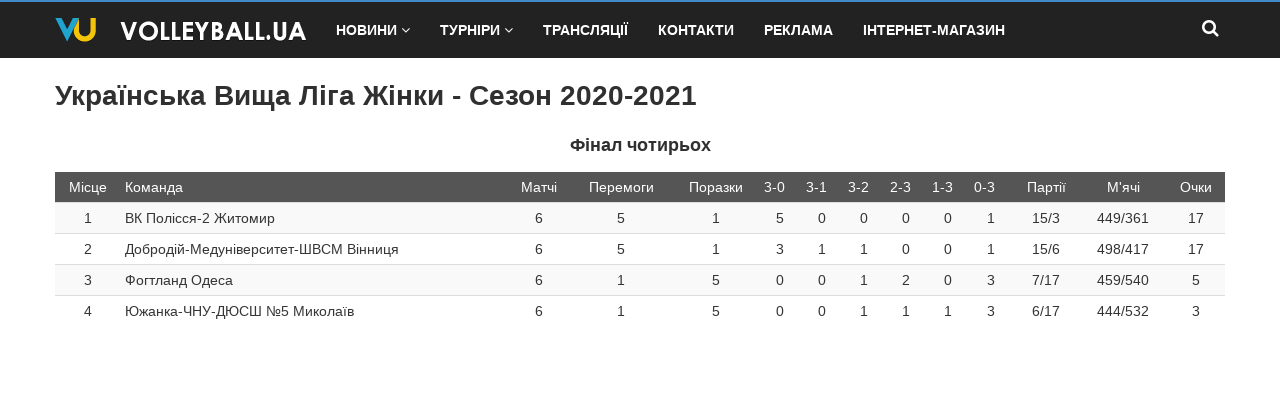

--- FILE ---
content_type: text/html; charset=UTF-8
request_url: https://www.volleyball.ua/stat/season/53/tournament/4
body_size: 19247
content:



<!DOCTYPE html>
<html lang="en" class="js no-touch csstransitions skrollr skrollr-desktop" xmlns="http://www.w3.org/1999/html">
<head>

    <!-- Google tag (gtag.js) -->
    <script async src="https://www.googletagmanager.com/gtag/js?id=G-XMGBZHJ7S3"></script>
    <script>
      window.dataLayer = window.dataLayer || [];
      function gtag(){dataLayer.push(arguments);}
      gtag('js', new Date());

      gtag('config', 'G-XMGBZHJ7S3');
    </script>

    <!-- Google Tag Manager -->
    <script>(function(w,d,s,l,i){w[l]=w[l]||[];w[l].push({'gtm.start':
          new Date().getTime(),event:'gtm.js'});var f=d.getElementsByTagName(s)[0],
        j=d.createElement(s),dl=l!='dataLayer'?'&l='+l:'';j.async=true;j.src=
        'https://www.googletagmanager.com/gtm.js?id='+i+dl;f.parentNode.insertBefore(j,f);
      })(window,document,'script','dataLayer','GTM-5XHMVM');</script>
    <!-- End Google Tag Manager -->

            <meta http-equiv="Content-Type" content="text/html; charset=UTF-8">
        <!--[if IE]>
        <meta http-equiv="X-UA-Compatible" content="IE=edge"> <![endif]-->
        <meta name="viewport" content="width=device-width, initial-scale=1.0, user-scalable=no">

        <meta name="keywords" content="волейбол, чемпіонат україни, українська вища ліга, Сезон 2020-2021"/>
        <meta name="description" content="Статистика Української Вищої Ліги серез жіночих команд: календар, трансляції та результати матчів, склади команд, профайли гравців на Волейбол в Україні - volleyball.ua - Сезон 2020-2021"/>

        <meta name="application-name" content="volleyball.ua">
        <meta name="application-url" content="http://www.volleyball.ua/">
        <meta name="author" content="volleyball.ua@gmail.com">

        <link rel="apple-touch-icon" sizes="180x180" href="/favicons/apple-touch-icon.png">
        <link rel="icon" type="image/png" sizes="32x32" href="/favicons/favicon-32x32.png">
        <link rel="icon" type="image/png" sizes="16x16" href="/favicons/favicon-16x16.png">
        <link rel="manifest" href="/site.webmanifest">
        <link rel="mask-icon" href="/favicons/safari-pinned-tab.svg" color="#5bbad5">
        <meta name="msapplication-TileColor" content="#da532c">
        <meta name="theme-color" content="#ffffff">

                                                                                                                                        
        <!-- Fonts -->
                      
                    <meta property="og:site_name" content="Волейбол в Україні - volleyball.ua"/>
            <meta property="og:title" content="Українська Вища Ліга Жінки: турнірна таблиця, календар та результати матчів - Сезон 2020-2021"/>
            <meta property="og:url" content="https://www.volleyball.ua/stat/season/53/tournament/4"/>
            <meta property="og:image" content="https://www.volleyball.ua/bundles/volleyface/images/sharing_image.jpeg"/>
            <meta property="og:image:url" content="https://www.volleyball.ua/bundles/volleyface/images/sharing_image.jpeg"/>
            <meta property="og:image:type" content="image/jpeg"/>
            <meta property="og:image:width" content="760"/>
            <meta property="og:image:height" content="400"/>
            <meta property="og:type" content="website"/>
            <meta property="fb:app_id" content="868321236586850"/>
            <meta property="og:locale" content="uk_UA"/>
            <meta property="og:locale:alternate" content="ru_RU"/>
        
                    <meta name="twitter:site" content="Волейбол в Україні - volleyball.ua"/>
            <meta name="twitter:card" content="summary"/>
            <meta name="twitter:title" content="Українська Вища Ліга Жінки: турнірна таблиця, календар та результати матчів - Сезон 2020-2021"/>
            <meta name="twitter:url" content="https://www.volleyball.ua/stat/season/53/tournament/4"/>
            <meta name="twitter:description" content="Статистика Української Вищої Ліги серез жіночих команд: календар, трансляції та результати матчів, склади команд, профайли гравців на Волейбол в Україні - volleyball.ua - Сезон 2020-2021"/>
            <meta name="twitter:image" content="https://www.volleyball.ua/bundles/volleyface/images/sharing_image.jpeg"/>
        
                    <link rel="image_src" href="https://www.volleyball.ua/bundles/volleyface/images/sharing_image.jpeg">
            
    <title>Українська Вища Ліга Жінки: турнірна таблиця, календар та результати матчів - Сезон 2020-2021</title>

    <link rel="canonical" href="https://www.volleyball.ua/stat/season/53/tournament/4" />
        
    <!-- Bootstrap Core CSS -->
            <link href="/css/style.css?v=19" rel="stylesheet" type='text/css'>
        <!--[if lt IE 9]>
        <link href="/css/style_ie.css" rel="stylesheet" type='text/css'>
        <![endif]-->
    
                    <!-- IE8 support for HTML5 elements and media queries -->
        <!--[if lt IE 9]>
        <script src="/js/script_ie.js" type="text/javascript" async defer></script>
        <![endif]-->

        <!-- Advert page Level advertising -->
        <script async src="//pagead2.googlesyndication.com/pagead/js/adsbygoogle.js"></script>
<script>
  (adsbygoogle = window.adsbygoogle || []).push({
    google_ad_client: "ca-pub-9185300483138228",
    enable_page_level_ads: true
  });
</script>    
    <!-- Google Analytics - OLD WAY -->
                                                                                                                                                
                        <!-- Google Analytics - OLD WAY -->

    <!-- Facebook Pixel Code -->
    <script>
      !function(f,b,e,v,n,t,s)
      {if(f.fbq)return;n=f.fbq=function(){n.callMethod?
        n.callMethod.apply(n,arguments):n.queue.push(arguments)};
        if(!f._fbq)f._fbq=n;n.push=n;n.loaded=!0;n.version='2.0';
        n.queue=[];t=b.createElement(e);t.async=!0;
        t.src=v;s=b.getElementsByTagName(e)[0];
        s.parentNode.insertBefore(t,s)}(window, document,'script',
        'https://connect.facebook.net/en_US/fbevents.js');
      fbq('init', '2229380787391111');
      fbq('track', 'PageView');
    </script>
    <noscript><img height="1" width="1" style="display:none"
                   src="https://www.facebook.com/tr?id=2229380787391111&ev=PageView&noscript=1"
        /></noscript>
    <!-- End Facebook Pixel Code -->

</head>

<body>

<!-- AdBetNet - CatFish -->

<!-- AdBetNet - Branding -->

<!-- Google Tag Manager (noscript) -->
<noscript>
    <iframe src="https://www.googletagmanager.com/ns.html?id=GTM-5XHMVM" height="0" width="0" style="display:none;visibility:hidden"></iframe>
</noscript>
<!-- End Google Tag Manager (noscript) -->

<article>
<header id="header" role="banner">
    <div class="collapse navbar-white" id="header-search-form">
        <div class="container">
            <form class="navbar-form fadeInDown" action="/search">
                <input type="search" id="s" name="s" value="" class="form-control" placeholder="Пошук...">
                            </form>
        </div>
    </div>
    <nav class="navbar navbar-white animated-dropdown ttb-dropdown" role="navigation">

        <div class="navbar-inner sticky-menu">
            <div class="container">
                <div class="navbar-header">

                    <button type="button" class="navbar-toggle btn-circle pull-right" data-toggle="collapse" data-target="#main-navbar-container" aria-expanded="true">
                        <span class="sr-only">Toggle navigation</span>
                        <span class="icon-bar"></span>
                    </button>

                    <a class="navbar-brand" href="/" title="Волейбол в Україні - volleyball.ua"></a>

                    <button type="button" class="navbar-btn btn-icon btn-circle pull-right last visible-sm visible-xs search-button-mobile" data-toggle="collapse" data-target="#header-search-form"><i class="fa fa-search"></i></button>

                </div>

                <div class="navbar-collapse collapse" id="main-navbar-container" aria-expanded="true">
                    <ul class="nav navbar-nav">
                        <li class="dropdown megamenu-container">
                            <a href="/news/" class="dropdown-toggle" data-toggle="dropdown" role="button" aria-expanded="false">Новини<span class="angle"></span></a>
                            <div class="dropdown-menu megamenu" role="menu">
                                <div class="container">
                                    <div class="row">
                                        <div class="col-sm-3">
                                            <a href="/ukraine/" class="megamenu-title">Волейбол України</a>
                                            <ul>
                                                <li><a href="/ukrainian-superleague/">Українська Суперліга</a></li>
                                                <li><a href="/ukrainian-high-league/">Українська Вища Ліга</a></li>
                                                <li><a href="/ukrainian-cup/">Кубок України</a></li>
                                            </ul>
                                        </div>
                                        <div class="col-sm-3">
                                            <a href="/european-cups/" class="megamenu-title">Європейські Кубки</a>
                                            <ul>
                                                <li><a href="/champions-league/">Ліга Чемпіонів</a></li>
                                                <li><a href="/cev-cup/">Кубок ЄКВ</a></li>
                                                <li><a href="/challenge-cup/">Кубок Виклику</a></li>
                                            </ul>
                                        </div>
                                        <div class="col-sm-3">
                                            <a href="/international-competitions/" class="megamenu-title">Міжнародні змагання</a>
                                            <ul>
                                                <li><a href="/nations-league/">Ліга Націй</a></li>
                                                <li><a href="/olympic-games/">Олімпійські Ігри</a></li>
                                                <li><a href="/world-cup/">Чемпіонат Світу</a></li>
                                                <li><a href="/european-championship/">Чемпіонат Європи</a></li>
                                                <li><a href="/zolota-evroliga/">Золота Євроліга</a></li>
                                                <li><a href="/club-world-championship/">Клубний Чемпіонат Світу</a></li>
                                                <li><a href="/international-universiade/">Всесвiтня Унiверсiaда</a></li>
                                            </ul>
                                        </div>
                                        <div class="col-sm-3">
                                            <a href="/national-leagues/" class="megamenu-title">Національні Ліги</a>
                                            <ul>
                                                <li><a href="/poland/">Польща</a></li>
                                                <li><a href="/italy/">Італія</a></li>
                                                <li><a href="/turkey/">Туреччина</a></li>
                                                <li><a href="/france/">Франція</a></li>
                                            </ul>
                                        </div>
                                    </div>
                                    <div class="row">
                                        <div class="col-sm-3">
                                            <a href="/beach-volleyball/" class="megamenu-title">Пляжний волейбол</a>
                                        </div>
                                        <div class="col-sm-3">
                                            <a href="/volieibol-na-snighu/" class="megamenu-title">Волейбол на снігу</a>
                                        </div>

                                    </div>
                                </div>
                            </div>
                        </li>
                        <li class="dropdown megamenu-container">
                            <a href="#" class="dropdown-toggle" data-toggle="dropdown" role="button" aria-expanded="false">Турніри<span class="angle"></span></a>
                            <div class="dropdown-menu megamenu" role="menu">
                                <div class="container">
                                    <div class="row">
                                        <div class="col-sm-3">
                                            <a href="#" class="megamenu-title">Україна. Суперліга. Чоловіки</a>
                                            <ul>
                                                <li><a href="/stat/season/84/tournament/1">Сезон 2023-2024</a></li>
                                                <li><a href="/stat/season/71/tournament/1">Сезон 2022-2023</a></li>
                                                <li><a href="/stat/season/63/tournament/1">Сезон 2021-2022</a></li>
                                                <li><a href="/stat/season/48/tournament/1">Сезон 2020-2021</a></li>
                                                <li><a href="/stat/season/45/tournament/1">Сезон 2019-2020</a></li>
                                                <li><a href="/stat/season/31/tournament/1">Сезон 2018-2019</a></li>
                                                <li><a href="/stat/season/21/tournament/1">Сезон 2017-2018</a></li>
                                                <li><a href="/stat/season/3/tournament/1">Сезон 2016-2017</a></li>
                                                <li><a href="/stat/season/1/tournament/1">Сезон 2015-2016</a></li>
                                            </ul>
                                        </div>
                                        <div class="col-sm-3">
                                            <a href="#" class="megamenu-title">Україна. Суперліга. Жінки</a>
                                            <ul>
                                                <li><a href="/stat/season/87/tournament/2">Сезон 2023-2024</a></li>
                                                <li><a href="/stat/season/72/tournament/2">Сезон 2022-2023</a></li>
                                                <li><a href="/stat/season/61/tournament/2">Сезон 2021-2022</a></li>
                                                <li><a href="/stat/season/49/tournament/2">Сезон 2020-2021</a></li>
                                                <li><a href="/stat/season/39/tournament/2">Сезон 2019-2020</a></li>
                                                <li><a href="/stat/season/32/tournament/2">Сезон 2018-2019</a></li>
                                                <li><a href="/stat/season/22/tournament/2">Сезон 2017-2018</a></li>
                                                <li><a href="/stat/season/4/tournament/2">Сезон 2016-2017</a></li>
                                                <li><a href="/stat/season/2/tournament/2">Сезон 2015-2016</a></li>
                                            </ul>
                                        </div>
                                        <div class="col-sm-3">
                                            <a href="#" class="megamenu-title">Україна. Вища ліга. Чоловіки</a>
                                            <ul>
                                                <li><a href="/stat/season/64/tournament/3">Сезон 2021-2022</a></li>
                                                <li><a href="/stat/season/52/tournament/3">Сезон 2020-2021</a></li>
                                                <li><a href="/stat/season/43/tournament/3">Сезон 2019-2020</a></li>
                                                <li><a href="/stat/season/37/tournament/3">Сезон 2018-2019</a></li>
                                                <li><a href="/stat/season/23/tournament/3">Сезон 2017-2018</a></li>
                                                <li><a href="/stat/season/5/tournament/3">Сезон 2016-2017</a></li>
                                            </ul>
                                        </div>
                                        <div class="col-sm-3">
                                            <a href="#" class="megamenu-title">Україна. Вища ліга. Жінки</a>
                                            <ul>
                                                <li><a href="/stat/season/65/tournament/4">Сезон 2021-2022</a></li>
                                                <li><a href="/stat/season/53/tournament/4">Сезон 2020-2021</a></li>
                                                <li><a href="/stat/season/44/tournament/4">Сезон 2019-2020</a></li>
                                                <li><a href="/stat/season/38/tournament/4">Сезон 2018-2019</a></li>
                                                <li><a href="/stat/season/24/tournament/4">Сезон 2017-2018</a></li>
                                                <li><a href="/stat/season/6/tournament/4">Сезон 2016-2017</a></li>
                                            </ul>
                                        </div>
                                    </div>
                                    <div class="row"></div>
                                    <div class="row">
                                        <div class="col-sm-3">
                                            <a href="#" class="megamenu-title">Україна. Кубок. Чоловіки</a>
                                            <ul>
                                                <li><a href="/stat/season/62/tournament/11">Сезон 2021-2022</a></li>
                                                <li><a href="/stat/season/54/tournament/11">Сезон 2020-2021</a></li>
                                                <li><a href="/stat/season/40/tournament/11">Сезон 2019-2020</a></li>
                                                <li><a href="/stat/season/35/tournament/11">Сезон 2018-2019</a></li>
                                                <li><a href="/stat/season/25/tournament/11">Сезон 2017-2018</a></li>
                                                <li><a href="/stat/season/13/tournament/11">Сезон 2016-2017</a></li>
                                            </ul>
                                        </div>
                                        <div class="col-sm-3">
                                            <a href="#" class="megamenu-title">Україна. Кубок. Жінки</a>
                                            <ul>
                                                <li><a href="/stat/season/66/tournament/12">Сезон 2021-2022</a></li>
                                                <li><a href="/stat/season/55/tournament/12">Сезон 2020-2021</a></li>
                                                <li><a href="/stat/season/42/tournament/12">Сезон 2019-2020</a></li>
                                                <li><a href="/stat/season/36/tournament/12">Сезон 2018-2019</a></li>
                                                <li><a href="/stat/season/26/tournament/12">Сезон 2017-2018</a></li>
                                                <li><a href="/stat/season/14/tournament/12">Сезон 2016-2017</a></li>
                                            </ul>
                                        </div>
                                        <div class="col-sm-3">
                                            <a href="#" class="megamenu-title">Україна. Суперкубок. Чоловіки</a>
                                            <ul>
                                                <li><a href="/stat/season/85/tournament/21">Суперкубок 2023</a></li>
                                                <li><a href="/stat/season/67/tournament/21">Суперкубок 2021</a></li>
                                                <li><a href="/stat/season/50/tournament/21">Суперкубок 2020</a></li>
                                                <li><a href="/stat/season/46/tournament/21">Суперкубок 2019</a></li>
                                                <li><a href="/stat/season/33/tournament/21">Суперкубок 2018</a></li>
                                                <li><a href="/stat/season/29/tournament/21">Суперкубок 2017</a></li>
                                            </ul>
                                        </div>
                                        <div class="col-sm-3">
                                            <a href="#" class="megamenu-title">Україна. Суперкубок. Жінки</a>
                                            <ul>
                                                <li><a href="/stat/season/86/tournament/22">Суперкубок 2023</a></li>
                                                <li><a href="/stat/season/68/tournament/22">Суперкубок 2021</a></li>
                                                <li><a href="/stat/season/51/tournament/22">Суперкубок 2020</a></li>
                                                <li><a href="/stat/season/47/tournament/22">Суперкубок 2019</a></li>
                                                <li><a href="/stat/season/34/tournament/22">Суперкубок 2018</a></li>
                                                <li><a href="/stat/season/30/tournament/22">Суперкубок 2017</a></li>
                                            </ul>
                                        </div>
                                    </div>
                                </div>
                            </div>
                        </li>
                        <li class=""><a href="/broadcast">Трансляції</a></li>
                        <li class=""><a href="/contacts">Контакти</a></li>
                        <li class=""><a href="/advertising">Реклама</a></li>
                        <li class=""><a href="//www.store.volleyball.ua" target="_blank" title="Інтернет-магазин Store.volleyball.ua">Інтернет-магазин</a></li>
                    </ul>

                    <button type="button" class="navbar-btn btn-icon btn-circle navbar-right last  hidden-sm hidden-xs search-button" data-toggle="collapse" data-target="#header-search-form"><i class="fa fa-search"></i></button>

                </div>
            </div>
        </div>
    </nav>
</header>



    <div class="section">
        <div class="container tournament">
            <div class="row">
                <div class="col col-lg-12 col-md-12 col-sm-12 col-xs-12">
                                <h1>Українська Вища Ліга Жінки - Сезон 2020-2021</h1>
                </div>
            </div>
                            <div class="row">
                    <h4 class="text-center">Фінал чотирьох</h4>
                </div>
                                <div class="row scrollable-x">
                    <div class="col col-lg-12 col-md-12 col-sm-12 col-xs-12">
                    <table class="table table-striped table-hover table-condensed">
                        <thead>
                        <th class="text-center">Місце</th>
                        <th>Команда</th>
                        <th class="text-center">Матчі</th>
                        <th class="text-center hidden-xs">Перемоги</th>
                        <th class="text-center hidden-xs">Поразки</th>
                        <th class="hidden-xs hidden-sm"><span class="text-nowrap">3-0</span></th>
                        <th class="hidden-xs hidden-sm"><span class="text-nowrap">3-1</span></th>
                        <th class="hidden-xs hidden-sm"><span class="text-nowrap">3-2</span></th>
                        <th class="hidden-xs hidden-sm"><span class="text-nowrap">2-3</span></th>
                        <th class="hidden-xs hidden-sm"><span class="text-nowrap">1-3</span></th>
                        <th class="hidden-xs hidden-sm"><span class="text-nowrap">0-3</span></th>
                        <th class="text-center hidden-xs">Партії</th>
                        <th class="text-center hidden-xs">М'ячі</th>
                        <th class="text-center">Очки</th>
                        </thead>
                                                    <tr>
                                <td class="text-center">1</td>
                                <td>
                                    <a href="/team/127" title="ВК Полісся-2 Житомир">
                                        <span class="text-nowrap">ВК Полісся-2 Житомир</span>
                                    </a>
                                </td>
                                                                <td class="text-center">6</td>
                                <td class="text-center hidden-xs">5</td>
                                <td class="text-center hidden-xs">1</td>
                                <td class="text-center hidden-xs hidden-sm">5</td>
                                <td class="text-center hidden-xs hidden-sm">0</td>
                                <td class="text-center hidden-xs hidden-sm">0</td>
                                <td class="text-center hidden-xs hidden-sm">0</td>
                                <td class="text-center hidden-xs hidden-sm">0</td>
                                <td class="text-center hidden-xs hidden-sm">1</td>
                                <td class="text-center hidden-xs">15/3</td>
                                <td class="text-center hidden-xs">449/361</td>
                                <td class="text-center">17</td>
                            </tr>
                                                    <tr>
                                <td class="text-center">2</td>
                                <td>
                                    <a href="/team/14" title="Добродій-Медуніверситет-ШВСМ Вінниця">
                                        <span class="text-nowrap">Добродій-Медуніверситет-ШВСМ Вінниця</span>
                                    </a>
                                </td>
                                                                <td class="text-center">6</td>
                                <td class="text-center hidden-xs">5</td>
                                <td class="text-center hidden-xs">1</td>
                                <td class="text-center hidden-xs hidden-sm">3</td>
                                <td class="text-center hidden-xs hidden-sm">1</td>
                                <td class="text-center hidden-xs hidden-sm">1</td>
                                <td class="text-center hidden-xs hidden-sm">0</td>
                                <td class="text-center hidden-xs hidden-sm">0</td>
                                <td class="text-center hidden-xs hidden-sm">1</td>
                                <td class="text-center hidden-xs">15/6</td>
                                <td class="text-center hidden-xs">498/417</td>
                                <td class="text-center">17</td>
                            </tr>
                                                    <tr>
                                <td class="text-center">3</td>
                                <td>
                                    <a href="/team/129" title="Фогтланд Одеса">
                                        <span class="text-nowrap">Фогтланд Одеса</span>
                                    </a>
                                </td>
                                                                <td class="text-center">6</td>
                                <td class="text-center hidden-xs">1</td>
                                <td class="text-center hidden-xs">5</td>
                                <td class="text-center hidden-xs hidden-sm">0</td>
                                <td class="text-center hidden-xs hidden-sm">0</td>
                                <td class="text-center hidden-xs hidden-sm">1</td>
                                <td class="text-center hidden-xs hidden-sm">2</td>
                                <td class="text-center hidden-xs hidden-sm">0</td>
                                <td class="text-center hidden-xs hidden-sm">3</td>
                                <td class="text-center hidden-xs">7/17</td>
                                <td class="text-center hidden-xs">459/540</td>
                                <td class="text-center">5</td>
                            </tr>
                                                    <tr>
                                <td class="text-center">4</td>
                                <td>
                                    <a href="/team/89" title="Южанка-ЧНУ-ДЮСШ №5 Миколаїв">
                                        <span class="text-nowrap">Южанка-ЧНУ-ДЮСШ №5 Миколаїв</span>
                                    </a>
                                </td>
                                                                <td class="text-center">6</td>
                                <td class="text-center hidden-xs">1</td>
                                <td class="text-center hidden-xs">5</td>
                                <td class="text-center hidden-xs hidden-sm">0</td>
                                <td class="text-center hidden-xs hidden-sm">0</td>
                                <td class="text-center hidden-xs hidden-sm">1</td>
                                <td class="text-center hidden-xs hidden-sm">1</td>
                                <td class="text-center hidden-xs hidden-sm">1</td>
                                <td class="text-center hidden-xs hidden-sm">3</td>
                                <td class="text-center hidden-xs">6/17</td>
                                <td class="text-center hidden-xs">444/532</td>
                                <td class="text-center">3</td>
                            </tr>
                                            </table>
                    </div>
                </div>
                
                <p id="google-adsende-banner" style="height: auto; width: 100%;">
    <script async src="//pagead2.googlesyndication.com/pagead/js/adsbygoogle.js"></script>
    <!-- AdsBlockTournament -->
    <ins class="adsbygoogle"
         style="display:block"
         data-ad-client="ca-pub-9185300483138228"
         data-ad-slot="2312125397"
         data-ad-format="auto"></ins>
    <script>
      (adsbygoogle = window.adsbygoogle || []).push({});
    </script>
</p>

                <div class="row scrollable-x">
                    <div class="col col-lg-12 col-md-12 col-sm-12 col-xs-12">
                                            <div class="anchor" id="2_1"></div>
                        <table class="table table-striped table-hover table-condensed">
                            <thead>
                            <tr class="tour-head">
                                <td colspan="11" class="text-center"><strong>Житомир</strong></td>
                            </tr>
                                                        <tr>
                                <th class="hidden-xs">#</th>
                                <th>Дата</th>
                                <th>Час</th>
                                <th>Команда А</th>
                                <th>Команда Б</th>
                                <th>Результат</th>
                                <th class="hidden-xs">1 сет</th>
                                <th class="hidden-xs">2 сет</th>
                                <th class="hidden-xs">3 сет</th>
                                <th class="hidden-xs">4 сет</th>
                                <th class="hidden-xs">5 сет</th>
                            </tr>
                            
                            </thead>
                            <tfoot></tfoot>
                            <tbody>
                                                                                                                            <tr>
                                    <td class="hidden-xs">1</td>
                                    <td> 19/03/21 </td>
                                    <td> 16:00 </td>
                                    <td><strong>
                                                                                <a href="/team/127" title="ВК Полісся-2 Житомир">
                                            ВК Полісся-2 </strong>
                                        </a>
                                    </td>
                                    <td>
                                                                                <a href="/team/129" title="Фогтланд Одеса">
                                            Фогтланд 
                                        </a>
                                    </td>
                                    <td>3 - 0</td>
                                                                            <td class="hidden-xs">25 - 18</td>
                                                                            <td class="hidden-xs">25 - 14</td>
                                                                            <td class="hidden-xs">25 - 10</td>
                                                                                                                                                                                                <td class="hidden-xs"></td>
                                                                                    <td class="hidden-xs"></td>
                                                                                                            </tr>
                                                                                                                            <tr>
                                    <td class="hidden-xs">2</td>
                                    <td> 19/03/21 </td>
                                    <td> 19:00 </td>
                                    <td><strong>
                                                                                <a href="/team/14" title="Добродій-Медуніверситет-ШВСМ Вінниця">
                                            Добродій-Медуніверситет-ШВСМ </strong>
                                        </a>
                                    </td>
                                    <td>
                                                                                <a href="/team/89" title="Южанка-ЧНУ-ДЮСШ №5 Миколаїв">
                                            Южанка-ЧНУ-ДЮСШ №5 
                                        </a>
                                    </td>
                                    <td>3 - 1</td>
                                                                            <td class="hidden-xs">19 - 25</td>
                                                                            <td class="hidden-xs">25 - 17</td>
                                                                            <td class="hidden-xs">25 - 17</td>
                                                                            <td class="hidden-xs">25 - 19</td>
                                                                                                                                                                                                <td class="hidden-xs"></td>
                                                                                                            </tr>
                                                                                                                            <tr>
                                    <td class="hidden-xs">3</td>
                                    <td> 20/03/21 </td>
                                    <td> 14:00 </td>
                                    <td><strong>
                                                                                <a href="/team/89" title="Южанка-ЧНУ-ДЮСШ №5 Миколаїв">
                                            Южанка-ЧНУ-ДЮСШ №5 </strong>
                                        </a>
                                    </td>
                                    <td>
                                                                                <a href="/team/129" title="Фогтланд Одеса">
                                            Фогтланд 
                                        </a>
                                    </td>
                                    <td>3 - 2</td>
                                                                            <td class="hidden-xs">25 - 20</td>
                                                                            <td class="hidden-xs">8 - 25</td>
                                                                            <td class="hidden-xs">25 - 20</td>
                                                                            <td class="hidden-xs">20 - 25</td>
                                                                            <td class="hidden-xs">15 - 11</td>
                                                                                                                                            </tr>
                                                                                                                            <tr>
                                    <td class="hidden-xs">4</td>
                                    <td> 20/03/21 </td>
                                    <td> 17:00 </td>
                                    <td>
                                                                                <a href="/team/14" title="Добродій-Медуніверситет-ШВСМ Вінниця">
                                            Добродій-Медуніверситет-ШВСМ 
                                        </a>
                                    </td>
                                    <td><strong>
                                                                                <a href="/team/127" title="ВК Полісся-2 Житомир">
                                            ВК Полісся-2 </strong>
                                        </a>
                                    </td>
                                    <td>0 - 3</td>
                                                                            <td class="hidden-xs">32 - 34</td>
                                                                            <td class="hidden-xs">20 - 25</td>
                                                                            <td class="hidden-xs">20 - 25</td>
                                                                                                                                                                                                <td class="hidden-xs"></td>
                                                                                    <td class="hidden-xs"></td>
                                                                                                            </tr>
                                                                                                                            <tr>
                                    <td class="hidden-xs">5</td>
                                    <td> 21/03/21 </td>
                                    <td> 11:00 </td>
                                    <td>
                                                                                <a href="/team/129" title="Фогтланд Одеса">
                                            Фогтланд 
                                        </a>
                                    </td>
                                    <td><strong>
                                                                                <a href="/team/14" title="Добродій-Медуніверситет-ШВСМ Вінниця">
                                            Добродій-Медуніверситет-ШВСМ </strong>
                                        </a>
                                    </td>
                                    <td>2 - 3</td>
                                                                            <td class="hidden-xs">13 - 25</td>
                                                                            <td class="hidden-xs">25 - 20</td>
                                                                            <td class="hidden-xs">16 - 25</td>
                                                                            <td class="hidden-xs">25 - 21</td>
                                                                            <td class="hidden-xs">7 - 15</td>
                                                                                                                                            </tr>
                                                                                                                            <tr>
                                    <td class="hidden-xs">6</td>
                                    <td> 21/03/21 </td>
                                    <td> 14:00 </td>
                                    <td><strong>
                                                                                <a href="/team/127" title="ВК Полісся-2 Житомир">
                                            ВК Полісся-2 </strong>
                                        </a>
                                    </td>
                                    <td>
                                                                                <a href="/team/89" title="Южанка-ЧНУ-ДЮСШ №5 Миколаїв">
                                            Южанка-ЧНУ-ДЮСШ №5 
                                        </a>
                                    </td>
                                    <td>3 - 0</td>
                                                                            <td class="hidden-xs">25 - 19</td>
                                                                            <td class="hidden-xs">25 - 14</td>
                                                                            <td class="hidden-xs">25 - 17</td>
                                                                                                                                                                                                <td class="hidden-xs"></td>
                                                                                    <td class="hidden-xs"></td>
                                                                                                            </tr>
                                                        </tbody>
                        </table>
                                            <div class="anchor" id="2_2"></div>
                        <table class="table table-striped table-hover table-condensed">
                            <thead>
                            <tr class="tour-head">
                                <td colspan="11" class="text-center"><strong>Вінниця</strong></td>
                            </tr>
                                                        <tr>
                                <th class="hidden-xs">#</th>
                                <th>Дата</th>
                                <th>Час</th>
                                <th>Команда А</th>
                                <th>Команда Б</th>
                                <th>Результат</th>
                                <th class="hidden-xs">1 сет</th>
                                <th class="hidden-xs">2 сет</th>
                                <th class="hidden-xs">3 сет</th>
                                <th class="hidden-xs">4 сет</th>
                                <th class="hidden-xs">5 сет</th>
                            </tr>
                            
                            </thead>
                            <tfoot></tfoot>
                            <tbody>
                                                                                                                            <tr>
                                    <td class="hidden-xs">7</td>
                                    <td> 02/04/21 </td>
                                    <td> 16:00 </td>
                                    <td><strong>
                                                                                <a href="/team/14" title="Добродій-Медуніверситет-ШВСМ Вінниця">
                                            Добродій-Медуніверситет-ШВСМ </strong>
                                        </a>
                                    </td>
                                    <td>
                                                                                <a href="/team/89" title="Южанка-ЧНУ-ДЮСШ №5 Миколаїв">
                                            Южанка-ЧНУ-ДЮСШ №5 
                                        </a>
                                    </td>
                                    <td>3 - 0</td>
                                                                            <td class="hidden-xs">25 - 21</td>
                                                                            <td class="hidden-xs">25 - 18</td>
                                                                            <td class="hidden-xs">25 - 14</td>
                                                                                                                                                                                                <td class="hidden-xs"></td>
                                                                                    <td class="hidden-xs"></td>
                                                                                                            </tr>
                                                                                                                            <tr>
                                    <td class="hidden-xs">8</td>
                                    <td> 02/04/21 </td>
                                    <td> 19:00 </td>
                                    <td><strong>
                                                                                <a href="/team/127" title="ВК Полісся-2 Житомир">
                                            ВК Полісся-2 </strong>
                                        </a>
                                    </td>
                                    <td>
                                                                                <a href="/team/129" title="Фогтланд Одеса">
                                            Фогтланд 
                                        </a>
                                    </td>
                                    <td>3 - 0</td>
                                                                            <td class="hidden-xs">29 - 27</td>
                                                                            <td class="hidden-xs">25 - 15</td>
                                                                            <td class="hidden-xs">25 - 21</td>
                                                                                                                                                                                                <td class="hidden-xs"></td>
                                                                                    <td class="hidden-xs"></td>
                                                                                                            </tr>
                                                                                                                            <tr>
                                    <td class="hidden-xs">9</td>
                                    <td> 03/04/21 </td>
                                    <td> 12:00 </td>
                                    <td><strong>
                                                                                <a href="/team/129" title="Фогтланд Одеса">
                                            Фогтланд </strong>
                                        </a>
                                    </td>
                                    <td>
                                                                                <a href="/team/89" title="Южанка-ЧНУ-ДЮСШ №5 Миколаїв">
                                            Южанка-ЧНУ-ДЮСШ №5 
                                        </a>
                                    </td>
                                    <td>3 - 2</td>
                                                                            <td class="hidden-xs">21 - 25</td>
                                                                            <td class="hidden-xs">26 - 24</td>
                                                                            <td class="hidden-xs">25 - 22</td>
                                                                            <td class="hidden-xs">24 - 26</td>
                                                                            <td class="hidden-xs">16 - 14</td>
                                                                                                                                            </tr>
                                                                                                                            <tr>
                                    <td class="hidden-xs">10</td>
                                    <td> 03/04/21 </td>
                                    <td> 15:00 </td>
                                    <td>
                                                                                <a href="/team/127" title="ВК Полісся-2 Житомир">
                                            ВК Полісся-2 
                                        </a>
                                    </td>
                                    <td><strong>
                                                                                <a href="/team/14" title="Добродій-Медуніверситет-ШВСМ Вінниця">
                                            Добродій-Медуніверситет-ШВСМ </strong>
                                        </a>
                                    </td>
                                    <td>0 - 3</td>
                                                                            <td class="hidden-xs">20 - 25</td>
                                                                            <td class="hidden-xs">21 - 25</td>
                                                                            <td class="hidden-xs">20 - 25</td>
                                                                                                                                                                                                <td class="hidden-xs"></td>
                                                                                    <td class="hidden-xs"></td>
                                                                                                            </tr>
                                                                                                                            <tr>
                                    <td class="hidden-xs">11</td>
                                    <td> 04/04/21 </td>
                                    <td> 11:00 </td>
                                    <td><strong>
                                                                                <a href="/team/14" title="Добродій-Медуніверситет-ШВСМ Вінниця">
                                            Добродій-Медуніверситет-ШВСМ </strong>
                                        </a>
                                    </td>
                                    <td>
                                                                                <a href="/team/129" title="Фогтланд Одеса">
                                            Фогтланд 
                                        </a>
                                    </td>
                                    <td>3 - 0</td>
                                                                            <td class="hidden-xs">25 - 14</td>
                                                                            <td class="hidden-xs">26 - 24</td>
                                                                            <td class="hidden-xs">25 - 17</td>
                                                                                                                                                                                                <td class="hidden-xs"></td>
                                                                                    <td class="hidden-xs"></td>
                                                                                                            </tr>
                                                                                                                            <tr>
                                    <td class="hidden-xs">12</td>
                                    <td> 04/04/21 </td>
                                    <td> 14:00 </td>
                                    <td>
                                                                                <a href="/team/89" title="Южанка-ЧНУ-ДЮСШ №5 Миколаїв">
                                            Южанка-ЧНУ-ДЮСШ №5 
                                        </a>
                                    </td>
                                    <td><strong>
                                                                                <a href="/team/127" title="ВК Полісся-2 Житомир">
                                            ВК Полісся-2 </strong>
                                        </a>
                                    </td>
                                    <td>0 - 3</td>
                                                                            <td class="hidden-xs">20 - 25</td>
                                                                            <td class="hidden-xs">21 - 25</td>
                                                                            <td class="hidden-xs">18 - 25</td>
                                                                                                                                                                                                <td class="hidden-xs"></td>
                                                                                    <td class="hidden-xs"></td>
                                                                                                            </tr>
                                                        </tbody>
                        </table>
                                        </div>
                </div>
                            <div class="row">
                    <h4 class="text-center">ІІ етап</h4>
                </div>
                
                <p id="google-adsende-banner" style="height: auto; width: 100%;">
    <script async src="//pagead2.googlesyndication.com/pagead/js/adsbygoogle.js"></script>
    <!-- AdsBlockTournament -->
    <ins class="adsbygoogle"
         style="display:block"
         data-ad-client="ca-pub-9185300483138228"
         data-ad-slot="2312125397"
         data-ad-format="auto"></ins>
    <script>
      (adsbygoogle = window.adsbygoogle || []).push({});
    </script>
</p>

                <div class="row scrollable-x">
                    <div class="col col-lg-12 col-md-12 col-sm-12 col-xs-12">
                                            <div class="anchor" id="2_1"></div>
                        <table class="table table-striped table-hover table-condensed">
                            <thead>
                            <tr class="tour-head">
                                <td colspan="11" class="text-center"><strong>5-8 місця</strong></td>
                            </tr>
                                                        <tr>
                                <th class="hidden-xs">#</th>
                                <th>Дата</th>
                                <th>Час</th>
                                <th>Команда А</th>
                                <th>Команда Б</th>
                                <th>Результат</th>
                                <th class="hidden-xs">1 сет</th>
                                <th class="hidden-xs">2 сет</th>
                                <th class="hidden-xs">3 сет</th>
                                <th class="hidden-xs">4 сет</th>
                                <th class="hidden-xs">5 сет</th>
                            </tr>
                            
                            </thead>
                            <tfoot></tfoot>
                            <tbody>
                                                                                                                            <tr>
                                    <td class="hidden-xs">1</td>
                                    <td> 23/04/21 </td>
                                    <td> 16:00 </td>
                                    <td><strong>
                                                                                <a href="/team/38" title="ВК Львів&#039;янка-ЛДУФК-Скіф Львів">
                                            ВК Львів&#039;янка-ЛДУФК-Скіф </strong>
                                        </a>
                                    </td>
                                    <td>
                                                                                <a href="/team/41" title="Київська область-Спортліцей Біла Церква">
                                            Київська область-Спортліцей 
                                        </a>
                                    </td>
                                    <td>3 - 0</td>
                                                                            <td class="hidden-xs">25 - 14</td>
                                                                            <td class="hidden-xs">25 - 21</td>
                                                                            <td class="hidden-xs">25 - 21</td>
                                                                                                                                                                                                <td class="hidden-xs"></td>
                                                                                    <td class="hidden-xs"></td>
                                                                                                            </tr>
                                                                                                                            <tr>
                                    <td class="hidden-xs">2</td>
                                    <td> 23/04/21 </td>
                                    <td> 19:00 </td>
                                    <td><strong>
                                                                                <a href="/team/126" title="Регіна-2-КОСЛ Рівне">
                                            Регіна-2-КОСЛ </strong>
                                        </a>
                                    </td>
                                    <td>
                                                                                <a href="/team/39" title="ВК Буковинка Чернівці">
                                            ВК Буковинка 
                                        </a>
                                    </td>
                                    <td>3 - 0</td>
                                                                            <td class="hidden-xs">25 - 20</td>
                                                                            <td class="hidden-xs">25 - 17</td>
                                                                            <td class="hidden-xs">25 - 18</td>
                                                                                                                                                                                                <td class="hidden-xs"></td>
                                                                                    <td class="hidden-xs"></td>
                                                                                                            </tr>
                                                                                                                            <tr>
                                    <td class="hidden-xs">3</td>
                                    <td> 24/04/21 </td>
                                    <td> 12:00 </td>
                                    <td><strong>
                                                                                <a href="/team/41" title="Київська область-Спортліцей Біла Церква">
                                            Київська область-Спортліцей </strong>
                                        </a>
                                    </td>
                                    <td>
                                                                                <a href="/team/39" title="ВК Буковинка Чернівці">
                                            ВК Буковинка 
                                        </a>
                                    </td>
                                    <td>3 - 1</td>
                                                                            <td class="hidden-xs">25 - 17</td>
                                                                            <td class="hidden-xs">25 - 16</td>
                                                                            <td class="hidden-xs">22 - 25</td>
                                                                            <td class="hidden-xs">25 - 23</td>
                                                                                                                                                                                                <td class="hidden-xs"></td>
                                                                                                            </tr>
                                                                                                                            <tr>
                                    <td class="hidden-xs">4</td>
                                    <td> 24/04/21 </td>
                                    <td> 15:00 </td>
                                    <td>
                                                                                <a href="/team/38" title="ВК Львів&#039;янка-ЛДУФК-Скіф Львів">
                                            ВК Львів&#039;янка-ЛДУФК-Скіф 
                                        </a>
                                    </td>
                                    <td><strong>
                                                                                <a href="/team/126" title="Регіна-2-КОСЛ Рівне">
                                            Регіна-2-КОСЛ </strong>
                                        </a>
                                    </td>
                                    <td>0 - 3</td>
                                                                            <td class="hidden-xs">22 - 25</td>
                                                                            <td class="hidden-xs">20 - 25</td>
                                                                            <td class="hidden-xs">15 - 25</td>
                                                                                                                                                                                                <td class="hidden-xs"></td>
                                                                                    <td class="hidden-xs"></td>
                                                                                                            </tr>
                                                                                                                            <tr>
                                    <td class="hidden-xs">5</td>
                                    <td> 25/04/21 </td>
                                    <td> 13:00 </td>
                                    <td><strong>
                                                                                <a href="/team/126" title="Регіна-2-КОСЛ Рівне">
                                            Регіна-2-КОСЛ </strong>
                                        </a>
                                    </td>
                                    <td>
                                                                                <a href="/team/41" title="Київська область-Спортліцей Біла Церква">
                                            Київська область-Спортліцей 
                                        </a>
                                    </td>
                                    <td>3 - 0</td>
                                                                            <td class="hidden-xs">25 - 19</td>
                                                                            <td class="hidden-xs">25 - 18</td>
                                                                            <td class="hidden-xs">25 - 15</td>
                                                                                                                                                                                                <td class="hidden-xs"></td>
                                                                                    <td class="hidden-xs"></td>
                                                                                                            </tr>
                                                                                                                            <tr>
                                    <td class="hidden-xs">6</td>
                                    <td> 25/04/21 </td>
                                    <td> 10:00 </td>
                                    <td>
                                                                                <a href="/team/39" title="ВК Буковинка Чернівці">
                                            ВК Буковинка 
                                        </a>
                                    </td>
                                    <td><strong>
                                                                                <a href="/team/38" title="ВК Львів&#039;янка-ЛДУФК-Скіф Львів">
                                            ВК Львів&#039;янка-ЛДУФК-Скіф </strong>
                                        </a>
                                    </td>
                                    <td>1 - 3</td>
                                                                            <td class="hidden-xs">27 - 25</td>
                                                                            <td class="hidden-xs">22 - 25</td>
                                                                            <td class="hidden-xs">22 - 25</td>
                                                                            <td class="hidden-xs">22 - 25</td>
                                                                                                                                                                                                <td class="hidden-xs"></td>
                                                                                                            </tr>
                                                        </tbody>
                        </table>
                                            <div class="anchor" id="2_2"></div>
                        <table class="table table-striped table-hover table-condensed">
                            <thead>
                            <tr class="tour-head">
                                <td colspan="11" class="text-center"><strong>9-12 місця</strong></td>
                            </tr>
                                                        <tr>
                                <th class="hidden-xs">#</th>
                                <th>Дата</th>
                                <th>Час</th>
                                <th>Команда А</th>
                                <th>Команда Б</th>
                                <th>Результат</th>
                                <th class="hidden-xs">1 сет</th>
                                <th class="hidden-xs">2 сет</th>
                                <th class="hidden-xs">3 сет</th>
                                <th class="hidden-xs">4 сет</th>
                                <th class="hidden-xs">5 сет</th>
                            </tr>
                            
                            </thead>
                            <tfoot></tfoot>
                            <tbody>
                                                                                                                            <tr>
                                    <td class="hidden-xs">1</td>
                                    <td> 26/03/21 </td>
                                    <td> 16:30 </td>
                                    <td>
                                                                                <a href="/team/125" title="МСК Дніпро Черкаси">
                                            МСК Дніпро 
                                        </a>
                                    </td>
                                    <td><strong>
                                                                                <a href="/team/128" title="Академія Прометей Кам&#039;янське">
                                            Академія Прометей </strong>
                                        </a>
                                    </td>
                                    <td>0 - 3</td>
                                                                            <td class="hidden-xs">23 - 25</td>
                                                                            <td class="hidden-xs">8 - 25</td>
                                                                            <td class="hidden-xs">21 - 25</td>
                                                                                                                                                                                                <td class="hidden-xs"></td>
                                                                                    <td class="hidden-xs"></td>
                                                                                                            </tr>
                                                                                                                            <tr>
                                    <td class="hidden-xs">2</td>
                                    <td> 26/03/21 </td>
                                    <td> 19:30 </td>
                                    <td><strong>
                                                                                <a href="/team/34" title="Харків&#039;янка-ХНПУ-Збірна Харківської обл.-2 Харків">
                                            Харків&#039;янка-ХНПУ-Збірна Харківської обл.-2 </strong>
                                        </a>
                                    </td>
                                    <td>
                                                                                <a href="/team/88" title="ВК Університет-ПНУ Івано-Франківськ">
                                            ВК Університет-ПНУ 
                                        </a>
                                    </td>
                                    <td>3 - 0</td>
                                                                            <td class="hidden-xs">25 - 0</td>
                                                                            <td class="hidden-xs">25 - 0</td>
                                                                            <td class="hidden-xs">25 - 0</td>
                                                                                                                                                                                                <td class="hidden-xs"></td>
                                                                                    <td class="hidden-xs"></td>
                                                                                                            </tr>
                                                                                                                            <tr>
                                    <td class="hidden-xs">3</td>
                                    <td> 27/03/21 </td>
                                    <td> 14:30 </td>
                                    <td>
                                                                                <a href="/team/88" title="ВК Університет-ПНУ Івано-Франківськ">
                                            ВК Університет-ПНУ 
                                        </a>
                                    </td>
                                    <td><strong>
                                                                                <a href="/team/128" title="Академія Прометей Кам&#039;янське">
                                            Академія Прометей </strong>
                                        </a>
                                    </td>
                                    <td>0 - 3</td>
                                                                            <td class="hidden-xs">0 - 25</td>
                                                                            <td class="hidden-xs">0 - 25</td>
                                                                            <td class="hidden-xs">0 - 25</td>
                                                                                                                                                                                                <td class="hidden-xs"></td>
                                                                                    <td class="hidden-xs"></td>
                                                                                                            </tr>
                                                                                                                            <tr>
                                    <td class="hidden-xs">4</td>
                                    <td> 27/03/21 </td>
                                    <td> 17:30 </td>
                                    <td>
                                                                                <a href="/team/34" title="Харків&#039;янка-ХНПУ-Збірна Харківської обл.-2 Харків">
                                            Харків&#039;янка-ХНПУ-Збірна Харківської обл.-2 
                                        </a>
                                    </td>
                                    <td><strong>
                                                                                <a href="/team/125" title="МСК Дніпро Черкаси">
                                            МСК Дніпро </strong>
                                        </a>
                                    </td>
                                    <td>1 - 3</td>
                                                                            <td class="hidden-xs">21 - 25</td>
                                                                            <td class="hidden-xs">25 - 19</td>
                                                                            <td class="hidden-xs">20 - 25</td>
                                                                            <td class="hidden-xs">21 - 25</td>
                                                                                                                                                                                                <td class="hidden-xs"></td>
                                                                                                            </tr>
                                                                                                                            <tr>
                                    <td class="hidden-xs">5</td>
                                    <td> 28/03/21 </td>
                                    <td> 11:00 </td>
                                    <td><strong>
                                                                                <a href="/team/125" title="МСК Дніпро Черкаси">
                                            МСК Дніпро </strong>
                                        </a>
                                    </td>
                                    <td>
                                                                                <a href="/team/88" title="ВК Університет-ПНУ Івано-Франківськ">
                                            ВК Університет-ПНУ 
                                        </a>
                                    </td>
                                    <td>3 - 0</td>
                                                                            <td class="hidden-xs">25 - 0</td>
                                                                            <td class="hidden-xs">25 - 0</td>
                                                                            <td class="hidden-xs">25 - 0</td>
                                                                                                                                                                                                <td class="hidden-xs"></td>
                                                                                    <td class="hidden-xs"></td>
                                                                                                            </tr>
                                                                                                                            <tr>
                                    <td class="hidden-xs">6</td>
                                    <td> 28/03/21 </td>
                                    <td> 14:00 </td>
                                    <td><strong>
                                                                                <a href="/team/128" title="Академія Прометей Кам&#039;янське">
                                            Академія Прометей </strong>
                                        </a>
                                    </td>
                                    <td>
                                                                                <a href="/team/34" title="Харків&#039;янка-ХНПУ-Збірна Харківської обл.-2 Харків">
                                            Харків&#039;янка-ХНПУ-Збірна Харківської обл.-2 
                                        </a>
                                    </td>
                                    <td>3 - 2</td>
                                                                            <td class="hidden-xs">25 - 14</td>
                                                                            <td class="hidden-xs">13 - 25</td>
                                                                            <td class="hidden-xs">25 - 20</td>
                                                                            <td class="hidden-xs">18 - 25</td>
                                                                            <td class="hidden-xs">15 - 12</td>
                                                                                                                                            </tr>
                                                        </tbody>
                        </table>
                                            <div class="anchor" id="2_3"></div>
                        <table class="table table-striped table-hover table-condensed">
                            <thead>
                            <tr class="tour-head">
                                <td colspan="11" class="text-center"><strong>13-16 місця</strong></td>
                            </tr>
                                                        <tr>
                                <th class="hidden-xs">#</th>
                                <th>Дата</th>
                                <th>Час</th>
                                <th>Команда А</th>
                                <th>Команда Б</th>
                                <th>Результат</th>
                                <th class="hidden-xs">1 сет</th>
                                <th class="hidden-xs">2 сет</th>
                                <th class="hidden-xs">3 сет</th>
                                <th class="hidden-xs">4 сет</th>
                                <th class="hidden-xs">5 сет</th>
                            </tr>
                            
                            </thead>
                            <tfoot></tfoot>
                            <tbody>
                                                                                                                            <tr>
                                    <td class="hidden-xs">1</td>
                                    <td> 19/03/21 </td>
                                    <td> 16:00 </td>
                                    <td><strong>
                                                                                <a href="/team/124" title="Збірна Харківської обл.-КЗ ХПКСП ХОР Харків">
                                            Збірна Харківської обл.-КЗ ХПКСП ХОР </strong>
                                        </a>
                                    </td>
                                    <td>
                                                                                <a href="/team/141" title="НУФВСУ Київ">
                                            НУФВСУ 
                                        </a>
                                    </td>
                                    <td>3 - 2</td>
                                                                            <td class="hidden-xs">25 - 17</td>
                                                                            <td class="hidden-xs">11 - 25</td>
                                                                            <td class="hidden-xs">18 - 25</td>
                                                                            <td class="hidden-xs">25 - 14</td>
                                                                            <td class="hidden-xs">15 - 3</td>
                                                                                                                                            </tr>
                                                                                                                            <tr>
                                    <td class="hidden-xs">2</td>
                                    <td> 19/03/21 </td>
                                    <td> 19:00 </td>
                                    <td><strong>
                                                                                <a href="/team/109" title="Орбіта-Спортінтернат Запоріжжя">
                                            Орбіта-Спортінтернат </strong>
                                        </a>
                                    </td>
                                    <td>
                                                                                <a href="/team/37" title="Метеор-Інваспорт Київ">
                                            Метеор-Інваспорт 
                                        </a>
                                    </td>
                                    <td>3 - 1</td>
                                                                            <td class="hidden-xs">23 - 25</td>
                                                                            <td class="hidden-xs">25 - 23</td>
                                                                            <td class="hidden-xs">25 - 20</td>
                                                                            <td class="hidden-xs">25 - 18</td>
                                                                                                                                                                                                <td class="hidden-xs"></td>
                                                                                                            </tr>
                                                                                                                            <tr>
                                    <td class="hidden-xs">3</td>
                                    <td> 20/03/21 </td>
                                    <td> 14:00 </td>
                                    <td><strong>
                                                                                <a href="/team/124" title="Збірна Харківської обл.-КЗ ХПКСП ХОР Харків">
                                            Збірна Харківської обл.-КЗ ХПКСП ХОР </strong>
                                        </a>
                                    </td>
                                    <td>
                                                                                <a href="/team/109" title="Орбіта-Спортінтернат Запоріжжя">
                                            Орбіта-Спортінтернат 
                                        </a>
                                    </td>
                                    <td>3 - 2</td>
                                                                            <td class="hidden-xs">25 - 19</td>
                                                                            <td class="hidden-xs">25 - 20</td>
                                                                            <td class="hidden-xs">18 - 25</td>
                                                                            <td class="hidden-xs">21 - 25</td>
                                                                            <td class="hidden-xs">15 - 10</td>
                                                                                                                                            </tr>
                                                                                                                            <tr>
                                    <td class="hidden-xs">4</td>
                                    <td> 20/03/21 </td>
                                    <td> 17:00 </td>
                                    <td>
                                                                                <a href="/team/141" title="НУФВСУ Київ">
                                            НУФВСУ 
                                        </a>
                                    </td>
                                    <td><strong>
                                                                                <a href="/team/37" title="Метеор-Інваспорт Київ">
                                            Метеор-Інваспорт </strong>
                                        </a>
                                    </td>
                                    <td>2 - 3</td>
                                                                            <td class="hidden-xs">25 - 21</td>
                                                                            <td class="hidden-xs">25 - 19</td>
                                                                            <td class="hidden-xs">19 - 25</td>
                                                                            <td class="hidden-xs">22 - 25</td>
                                                                            <td class="hidden-xs">14 - 16</td>
                                                                                                                                            </tr>
                                                                                                                            <tr>
                                    <td class="hidden-xs">5</td>
                                    <td> 21/03/21 </td>
                                    <td> 10:30 </td>
                                    <td><strong>
                                                                                <a href="/team/109" title="Орбіта-Спортінтернат Запоріжжя">
                                            Орбіта-Спортінтернат </strong>
                                        </a>
                                    </td>
                                    <td>
                                                                                <a href="/team/141" title="НУФВСУ Київ">
                                            НУФВСУ 
                                        </a>
                                    </td>
                                    <td>3 - 2</td>
                                                                            <td class="hidden-xs">21 - 25</td>
                                                                            <td class="hidden-xs">26 - 24</td>
                                                                            <td class="hidden-xs">21 - 25</td>
                                                                            <td class="hidden-xs">25 - 23</td>
                                                                            <td class="hidden-xs">15 - 10</td>
                                                                                                                                            </tr>
                                                                                                                            <tr>
                                    <td class="hidden-xs">5</td>
                                    <td> 21/03/21 </td>
                                    <td> 13:30 </td>
                                    <td>
                                                                                <a href="/team/37" title="Метеор-Інваспорт Київ">
                                            Метеор-Інваспорт 
                                        </a>
                                    </td>
                                    <td><strong>
                                                                                <a href="/team/124" title="Збірна Харківської обл.-КЗ ХПКСП ХОР Харків">
                                            Збірна Харківської обл.-КЗ ХПКСП ХОР </strong>
                                        </a>
                                    </td>
                                    <td>1 - 3</td>
                                                                            <td class="hidden-xs">21 - 25</td>
                                                                            <td class="hidden-xs">23 - 25</td>
                                                                            <td class="hidden-xs">25 - 20</td>
                                                                            <td class="hidden-xs">21 - 25</td>
                                                                                                                                                                                                <td class="hidden-xs"></td>
                                                                                                            </tr>
                                                        </tbody>
                        </table>
                                        </div>
                </div>
                            <div class="row">
                    <h4 class="text-center">Регулярний чемпіонат</h4>
                </div>
                                <div class="row scrollable-x">
                    <div class="col col-lg-12 col-md-12 col-sm-12 col-xs-12">
                    <table class="table table-striped table-hover table-condensed">
                        <thead>
                        <th class="text-center">Місце</th>
                        <th>Команда</th>
                        <th class="text-center">Матчі</th>
                        <th class="text-center hidden-xs">Перемоги</th>
                        <th class="text-center hidden-xs">Поразки</th>
                        <th class="hidden-xs hidden-sm"><span class="text-nowrap">3-0</span></th>
                        <th class="hidden-xs hidden-sm"><span class="text-nowrap">3-1</span></th>
                        <th class="hidden-xs hidden-sm"><span class="text-nowrap">3-2</span></th>
                        <th class="hidden-xs hidden-sm"><span class="text-nowrap">2-3</span></th>
                        <th class="hidden-xs hidden-sm"><span class="text-nowrap">1-3</span></th>
                        <th class="hidden-xs hidden-sm"><span class="text-nowrap">0-3</span></th>
                        <th class="text-center hidden-xs">Партії</th>
                        <th class="text-center hidden-xs">М'ячі</th>
                        <th class="text-center">Очки</th>
                        </thead>
                                                    <tr>
                                <td class="text-center">1</td>
                                <td>
                                    <a href="/team/14" title="Добродій-Медуніверситет-ШВСМ Вінниця">
                                        <span class="text-nowrap">Добродій-Медуніверситет-ШВСМ Вінниця</span>
                                    </a>
                                </td>
                                                                <td class="text-center">15</td>
                                <td class="text-center hidden-xs">14</td>
                                <td class="text-center hidden-xs">1</td>
                                <td class="text-center hidden-xs hidden-sm">10</td>
                                <td class="text-center hidden-xs hidden-sm">4</td>
                                <td class="text-center hidden-xs hidden-sm">0</td>
                                <td class="text-center hidden-xs hidden-sm">1</td>
                                <td class="text-center hidden-xs hidden-sm">0</td>
                                <td class="text-center hidden-xs hidden-sm">0</td>
                                <td class="text-center hidden-xs">44/7</td>
                                <td class="text-center hidden-xs">1245/806</td>
                                <td class="text-center">43</td>
                            </tr>
                                                    <tr>
                                <td class="text-center">2</td>
                                <td>
                                    <a href="/team/127" title="ВК Полісся-2 Житомир">
                                        <span class="text-nowrap">ВК Полісся-2 Житомир</span>
                                    </a>
                                </td>
                                                                <td class="text-center">15</td>
                                <td class="text-center hidden-xs">12</td>
                                <td class="text-center hidden-xs">3</td>
                                <td class="text-center hidden-xs hidden-sm">11</td>
                                <td class="text-center hidden-xs hidden-sm">1</td>
                                <td class="text-center hidden-xs hidden-sm">0</td>
                                <td class="text-center hidden-xs hidden-sm">2</td>
                                <td class="text-center hidden-xs hidden-sm">1</td>
                                <td class="text-center hidden-xs hidden-sm">0</td>
                                <td class="text-center hidden-xs">41/10</td>
                                <td class="text-center hidden-xs">1214/991</td>
                                <td class="text-center">38</td>
                            </tr>
                                                    <tr>
                                <td class="text-center">3</td>
                                <td>
                                    <a href="/team/129" title="Фогтланд Одеса">
                                        <span class="text-nowrap">Фогтланд Одеса</span>
                                    </a>
                                </td>
                                                                <td class="text-center">15</td>
                                <td class="text-center hidden-xs">12</td>
                                <td class="text-center hidden-xs">3</td>
                                <td class="text-center hidden-xs hidden-sm">7</td>
                                <td class="text-center hidden-xs hidden-sm">4</td>
                                <td class="text-center hidden-xs hidden-sm">1</td>
                                <td class="text-center hidden-xs hidden-sm">1</td>
                                <td class="text-center hidden-xs hidden-sm">0</td>
                                <td class="text-center hidden-xs hidden-sm">2</td>
                                <td class="text-center hidden-xs">38/15</td>
                                <td class="text-center hidden-xs">1228/1057</td>
                                <td class="text-center">36</td>
                            </tr>
                                                    <tr>
                                <td class="text-center">4</td>
                                <td>
                                    <a href="/team/89" title="Южанка-ЧНУ-ДЮСШ №5 Миколаїв">
                                        <span class="text-nowrap">Южанка-ЧНУ-ДЮСШ №5 Миколаїв</span>
                                    </a>
                                </td>
                                                                <td class="text-center">15</td>
                                <td class="text-center hidden-xs">11</td>
                                <td class="text-center hidden-xs">4</td>
                                <td class="text-center hidden-xs hidden-sm">5</td>
                                <td class="text-center hidden-xs hidden-sm">4</td>
                                <td class="text-center hidden-xs hidden-sm">2</td>
                                <td class="text-center hidden-xs hidden-sm">1</td>
                                <td class="text-center hidden-xs hidden-sm">0</td>
                                <td class="text-center hidden-xs hidden-sm">3</td>
                                <td class="text-center hidden-xs">35/20</td>
                                <td class="text-center hidden-xs">1195/1144</td>
                                <td class="text-center">32</td>
                            </tr>
                                                    <tr>
                                <td class="text-center">5</td>
                                <td>
                                    <a href="/team/38" title="ВК Львів&#039;янка-ЛДУФК-Скіф Львів">
                                        <span class="text-nowrap">ВК Львів&#039;янка-ЛДУФК-Скіф Львів</span>
                                    </a>
                                </td>
                                                                <td class="text-center">15</td>
                                <td class="text-center hidden-xs">10</td>
                                <td class="text-center hidden-xs">5</td>
                                <td class="text-center hidden-xs hidden-sm">7</td>
                                <td class="text-center hidden-xs hidden-sm">2</td>
                                <td class="text-center hidden-xs hidden-sm">1</td>
                                <td class="text-center hidden-xs hidden-sm">1</td>
                                <td class="text-center hidden-xs hidden-sm">3</td>
                                <td class="text-center hidden-xs hidden-sm">1</td>
                                <td class="text-center hidden-xs">35/19</td>
                                <td class="text-center hidden-xs">1224/1127</td>
                                <td class="text-center">30</td>
                            </tr>
                                                    <tr>
                                <td class="text-center">6</td>
                                <td>
                                    <a href="/team/126" title="Регіна-2-КОСЛ Рівне">
                                        <span class="text-nowrap">Регіна-2-КОСЛ Рівне</span>
                                    </a>
                                </td>
                                                                <td class="text-center">15</td>
                                <td class="text-center hidden-xs">10</td>
                                <td class="text-center hidden-xs">5</td>
                                <td class="text-center hidden-xs hidden-sm">5</td>
                                <td class="text-center hidden-xs hidden-sm">4</td>
                                <td class="text-center hidden-xs hidden-sm">1</td>
                                <td class="text-center hidden-xs hidden-sm">0</td>
                                <td class="text-center hidden-xs hidden-sm">3</td>
                                <td class="text-center hidden-xs hidden-sm">2</td>
                                <td class="text-center hidden-xs">33/21</td>
                                <td class="text-center hidden-xs">1258/1108</td>
                                <td class="text-center">29</td>
                            </tr>
                                                    <tr>
                                <td class="text-center">7</td>
                                <td>
                                    <a href="/team/39" title="ВК Буковинка Чернівці">
                                        <span class="text-nowrap">ВК Буковинка Чернівці</span>
                                    </a>
                                </td>
                                                                <td class="text-center">15</td>
                                <td class="text-center hidden-xs">8</td>
                                <td class="text-center hidden-xs">7</td>
                                <td class="text-center hidden-xs hidden-sm">2</td>
                                <td class="text-center hidden-xs hidden-sm">5</td>
                                <td class="text-center hidden-xs hidden-sm">1</td>
                                <td class="text-center hidden-xs hidden-sm">2</td>
                                <td class="text-center hidden-xs hidden-sm">2</td>
                                <td class="text-center hidden-xs hidden-sm">3</td>
                                <td class="text-center hidden-xs">30/28</td>
                                <td class="text-center hidden-xs">1281/1245</td>
                                <td class="text-center">25</td>
                            </tr>
                                                    <tr>
                                <td class="text-center">8</td>
                                <td>
                                    <a href="/team/41" title="Київська область-Спортліцей Біла Церква">
                                        <span class="text-nowrap">Київська область-Спортліцей Біла Церква</span>
                                    </a>
                                </td>
                                                                <td class="text-center">15</td>
                                <td class="text-center hidden-xs">7</td>
                                <td class="text-center hidden-xs">8</td>
                                <td class="text-center hidden-xs hidden-sm">3</td>
                                <td class="text-center hidden-xs hidden-sm">3</td>
                                <td class="text-center hidden-xs hidden-sm">1</td>
                                <td class="text-center hidden-xs hidden-sm">1</td>
                                <td class="text-center hidden-xs hidden-sm">2</td>
                                <td class="text-center hidden-xs hidden-sm">5</td>
                                <td class="text-center hidden-xs">25/29</td>
                                <td class="text-center hidden-xs">970/1167</td>
                                <td class="text-center">21</td>
                            </tr>
                                                    <tr>
                                <td class="text-center">9</td>
                                <td>
                                    <a href="/team/34" title="Харків&#039;янка-ХНПУ-Збірна Харківської обл.-2 Харків">
                                        <span class="text-nowrap">Харків&#039;янка-ХНПУ-Збірна Харківської обл.-2 Харків</span>
                                    </a>
                                </td>
                                                                <td class="text-center">15</td>
                                <td class="text-center hidden-xs">6</td>
                                <td class="text-center hidden-xs">9</td>
                                <td class="text-center hidden-xs hidden-sm">1</td>
                                <td class="text-center hidden-xs hidden-sm">5</td>
                                <td class="text-center hidden-xs hidden-sm">0</td>
                                <td class="text-center hidden-xs hidden-sm">3</td>
                                <td class="text-center hidden-xs hidden-sm">3</td>
                                <td class="text-center hidden-xs hidden-sm">3</td>
                                <td class="text-center hidden-xs">27/32</td>
                                <td class="text-center hidden-xs">1292/1287</td>
                                <td class="text-center">21</td>
                            </tr>
                                                    <tr>
                                <td class="text-center">10</td>
                                <td>
                                    <a href="/team/125" title="МСК Дніпро Черкаси">
                                        <span class="text-nowrap">МСК Дніпро Черкаси</span>
                                    </a>
                                </td>
                                                                <td class="text-center">15</td>
                                <td class="text-center hidden-xs">6</td>
                                <td class="text-center hidden-xs">9</td>
                                <td class="text-center hidden-xs hidden-sm">3</td>
                                <td class="text-center hidden-xs hidden-sm">0</td>
                                <td class="text-center hidden-xs hidden-sm">3</td>
                                <td class="text-center hidden-xs hidden-sm">1</td>
                                <td class="text-center hidden-xs hidden-sm">3</td>
                                <td class="text-center hidden-xs hidden-sm">5</td>
                                <td class="text-center hidden-xs">23/33</td>
                                <td class="text-center hidden-xs">1140/1194</td>
                                <td class="text-center">16</td>
                            </tr>
                                                    <tr>
                                <td class="text-center">11</td>
                                <td>
                                    <a href="/team/128" title="Академія Прометей Кам&#039;янське">
                                        <span class="text-nowrap">Академія Прометей Кам&#039;янське</span>
                                    </a>
                                </td>
                                                                <td class="text-center">15</td>
                                <td class="text-center hidden-xs">5</td>
                                <td class="text-center hidden-xs">10</td>
                                <td class="text-center hidden-xs hidden-sm">2</td>
                                <td class="text-center hidden-xs hidden-sm">1</td>
                                <td class="text-center hidden-xs hidden-sm">2</td>
                                <td class="text-center hidden-xs hidden-sm">2</td>
                                <td class="text-center hidden-xs hidden-sm">5</td>
                                <td class="text-center hidden-xs hidden-sm">3</td>
                                <td class="text-center hidden-xs">24/35</td>
                                <td class="text-center hidden-xs">1237/1281</td>
                                <td class="text-center">15</td>
                            </tr>
                                                    <tr>
                                <td class="text-center">12</td>
                                <td>
                                    <a href="/team/88" title="ВК Університет-ПНУ Івано-Франківськ">
                                        <span class="text-nowrap">ВК Університет-ПНУ Івано-Франківськ</span>
                                    </a>
                                </td>
                                                                <td class="text-center">15</td>
                                <td class="text-center hidden-xs">5</td>
                                <td class="text-center hidden-xs">10</td>
                                <td class="text-center hidden-xs hidden-sm">1</td>
                                <td class="text-center hidden-xs hidden-sm">3</td>
                                <td class="text-center hidden-xs hidden-sm">1</td>
                                <td class="text-center hidden-xs hidden-sm">1</td>
                                <td class="text-center hidden-xs hidden-sm">3</td>
                                <td class="text-center hidden-xs hidden-sm">6</td>
                                <td class="text-center hidden-xs">20/35</td>
                                <td class="text-center hidden-xs">1111/1230</td>
                                <td class="text-center">15</td>
                            </tr>
                                                    <tr>
                                <td class="text-center">13</td>
                                <td>
                                    <a href="/team/124" title="Збірна Харківської обл.-КЗ ХПКСП ХОР Харків">
                                        <span class="text-nowrap">Збірна Харківської обл.-КЗ ХПКСП ХОР Харків</span>
                                    </a>
                                </td>
                                                                <td class="text-center">15</td>
                                <td class="text-center hidden-xs">5</td>
                                <td class="text-center hidden-xs">10</td>
                                <td class="text-center hidden-xs hidden-sm">2</td>
                                <td class="text-center hidden-xs hidden-sm">1</td>
                                <td class="text-center hidden-xs hidden-sm">2</td>
                                <td class="text-center hidden-xs hidden-sm">0</td>
                                <td class="text-center hidden-xs hidden-sm">4</td>
                                <td class="text-center hidden-xs hidden-sm">6</td>
                                <td class="text-center hidden-xs">19/35</td>
                                <td class="text-center hidden-xs">1143/1260</td>
                                <td class="text-center">13</td>
                            </tr>
                                                    <tr>
                                <td class="text-center">14</td>
                                <td>
                                    <a href="/team/109" title="Орбіта-Спортінтернат Запоріжжя">
                                        <span class="text-nowrap">Орбіта-Спортінтернат Запоріжжя</span>
                                    </a>
                                </td>
                                                                <td class="text-center">15</td>
                                <td class="text-center hidden-xs">4</td>
                                <td class="text-center hidden-xs">11</td>
                                <td class="text-center hidden-xs hidden-sm">0</td>
                                <td class="text-center hidden-xs hidden-sm">1</td>
                                <td class="text-center hidden-xs hidden-sm">3</td>
                                <td class="text-center hidden-xs hidden-sm">3</td>
                                <td class="text-center hidden-xs hidden-sm">3</td>
                                <td class="text-center hidden-xs hidden-sm">5</td>
                                <td class="text-center hidden-xs">21/40</td>
                                <td class="text-center hidden-xs">1100/1276</td>
                                <td class="text-center">12</td>
                            </tr>
                                                    <tr>
                                <td class="text-center">15</td>
                                <td>
                                    <a href="/team/37" title="Метеор-Інваспорт Київ">
                                        <span class="text-nowrap">Метеор-Інваспорт Київ</span>
                                    </a>
                                </td>
                                                                <td class="text-center">15</td>
                                <td class="text-center hidden-xs">4</td>
                                <td class="text-center hidden-xs">11</td>
                                <td class="text-center hidden-xs hidden-sm">2</td>
                                <td class="text-center hidden-xs hidden-sm">0</td>
                                <td class="text-center hidden-xs hidden-sm">2</td>
                                <td class="text-center hidden-xs hidden-sm">2</td>
                                <td class="text-center hidden-xs hidden-sm">1</td>
                                <td class="text-center hidden-xs hidden-sm">8</td>
                                <td class="text-center hidden-xs">17/37</td>
                                <td class="text-center hidden-xs">1077/1255</td>
                                <td class="text-center">12</td>
                            </tr>
                                                    <tr>
                                <td class="text-center">16</td>
                                <td>
                                    <a href="/team/141" title="НУФВСУ Київ">
                                        <span class="text-nowrap">НУФВСУ Київ</span>
                                    </a>
                                </td>
                                                                <td class="text-center">15</td>
                                <td class="text-center hidden-xs">1</td>
                                <td class="text-center hidden-xs">14</td>
                                <td class="text-center hidden-xs hidden-sm">0</td>
                                <td class="text-center hidden-xs hidden-sm">0</td>
                                <td class="text-center hidden-xs hidden-sm">1</td>
                                <td class="text-center hidden-xs hidden-sm">0</td>
                                <td class="text-center hidden-xs hidden-sm">5</td>
                                <td class="text-center hidden-xs hidden-sm">9</td>
                                <td class="text-center hidden-xs">8/44</td>
                                <td class="text-center hidden-xs">980/1267</td>
                                <td class="text-center">2</td>
                            </tr>
                                            </table>
                    </div>
                </div>
                
                <p id="google-adsende-banner" style="height: auto; width: 100%;">
    <script async src="//pagead2.googlesyndication.com/pagead/js/adsbygoogle.js"></script>
    <!-- AdsBlockTournament -->
    <ins class="adsbygoogle"
         style="display:block"
         data-ad-client="ca-pub-9185300483138228"
         data-ad-slot="2312125397"
         data-ad-format="auto"></ins>
    <script>
      (adsbygoogle = window.adsbygoogle || []).push({});
    </script>
</p>

                <div class="row scrollable-x">
                    <div class="col col-lg-12 col-md-12 col-sm-12 col-xs-12">
                                            <div class="anchor" id="1_1"></div>
                        <table class="table table-striped table-hover table-condensed">
                            <thead>
                            <tr class="tour-head">
                                <td colspan="11" class="text-center"><strong>1 тур</strong></td>
                            </tr>
                                                        <tr>
                                <th class="hidden-xs">#</th>
                                <th>Дата</th>
                                <th>Час</th>
                                <th>Команда А</th>
                                <th>Команда Б</th>
                                <th>Результат</th>
                                <th class="hidden-xs">1 сет</th>
                                <th class="hidden-xs">2 сет</th>
                                <th class="hidden-xs">3 сет</th>
                                <th class="hidden-xs">4 сет</th>
                                <th class="hidden-xs">5 сет</th>
                            </tr>
                            
                            </thead>
                            <tfoot></tfoot>
                            <tbody>
                                                                                                                            <tr>
                                    <td class="hidden-xs">1</td>
                                    <td> 02/10/20 </td>
                                    <td> 19:00 </td>
                                    <td>
                                                                                <a href="/team/89" title="Южанка-ЧНУ-ДЮСШ №5 Миколаїв">
                                            Южанка-ЧНУ-ДЮСШ №5 
                                        </a>
                                    </td>
                                    <td><strong>
                                                                                <a href="/team/109" title="Орбіта-Спортінтернат Запоріжжя">
                                            Орбіта-Спортінтернат </strong>
                                        </a>
                                    </td>
                                    <td>2 - 3</td>
                                                                            <td class="hidden-xs">14 - 25</td>
                                                                            <td class="hidden-xs">25 - 21</td>
                                                                            <td class="hidden-xs">23 - 25</td>
                                                                            <td class="hidden-xs">25 - 20</td>
                                                                            <td class="hidden-xs">12 - 15</td>
                                                                                                                                            </tr>
                                                                                                                            <tr>
                                    <td class="hidden-xs">2</td>
                                    <td> 02/10/20 </td>
                                    <td> 16:00 </td>
                                    <td><strong>
                                                                                <a href="/team/129" title="Фогтланд Одеса">
                                            Фогтланд </strong>
                                        </a>
                                    </td>
                                    <td>
                                                                                <a href="/team/128" title="Академія Прометей Кам&#039;янське">
                                            Академія Прометей 
                                        </a>
                                    </td>
                                    <td>3 - 0</td>
                                                                            <td class="hidden-xs">25 - 21</td>
                                                                            <td class="hidden-xs">28 - 26</td>
                                                                            <td class="hidden-xs">25 - 16</td>
                                                                                                                                                                                                <td class="hidden-xs"></td>
                                                                                    <td class="hidden-xs"></td>
                                                                                                            </tr>
                                                                                                                            <tr>
                                    <td class="hidden-xs">3</td>
                                    <td> 03/10/20 </td>
                                    <td> 14:00 </td>
                                    <td><strong>
                                                                                <a href="/team/109" title="Орбіта-Спортінтернат Запоріжжя">
                                            Орбіта-Спортінтернат </strong>
                                        </a>
                                    </td>
                                    <td>
                                                                                <a href="/team/128" title="Академія Прометей Кам&#039;янське">
                                            Академія Прометей 
                                        </a>
                                    </td>
                                    <td>3 - 2</td>
                                                                            <td class="hidden-xs">19 - 25</td>
                                                                            <td class="hidden-xs">25 - 23</td>
                                                                            <td class="hidden-xs">25 - 27</td>
                                                                            <td class="hidden-xs">25 - 13</td>
                                                                            <td class="hidden-xs">15 - 12</td>
                                                                                                                                            </tr>
                                                                                                                            <tr>
                                    <td class="hidden-xs">4</td>
                                    <td> 03/10/20 </td>
                                    <td> 17:00 </td>
                                    <td>
                                                                                <a href="/team/89" title="Южанка-ЧНУ-ДЮСШ №5 Миколаїв">
                                            Южанка-ЧНУ-ДЮСШ №5 
                                        </a>
                                    </td>
                                    <td><strong>
                                                                                <a href="/team/129" title="Фогтланд Одеса">
                                            Фогтланд </strong>
                                        </a>
                                    </td>
                                    <td>0 - 3</td>
                                                                            <td class="hidden-xs">12 - 25</td>
                                                                            <td class="hidden-xs">15 - 25</td>
                                                                            <td class="hidden-xs">22 - 25</td>
                                                                                                                                                                                                <td class="hidden-xs"></td>
                                                                                    <td class="hidden-xs"></td>
                                                                                                            </tr>
                                                                                                                            <tr>
                                    <td class="hidden-xs">5</td>
                                    <td> 04/10/20 </td>
                                    <td> 11:00 </td>
                                    <td>
                                                                                <a href="/team/128" title="Академія Прометей Кам&#039;янське">
                                            Академія Прометей 
                                        </a>
                                    </td>
                                    <td><strong>
                                                                                <a href="/team/89" title="Южанка-ЧНУ-ДЮСШ №5 Миколаїв">
                                            Южанка-ЧНУ-ДЮСШ №5 </strong>
                                        </a>
                                    </td>
                                    <td>2 - 3</td>
                                                                            <td class="hidden-xs">20 - 25</td>
                                                                            <td class="hidden-xs">25 - 22</td>
                                                                            <td class="hidden-xs">25 - 17</td>
                                                                            <td class="hidden-xs">15 - 25</td>
                                                                            <td class="hidden-xs">12 - 15</td>
                                                                                                                                            </tr>
                                                                                                                            <tr>
                                    <td class="hidden-xs">6</td>
                                    <td> 04/10/20 </td>
                                    <td> 14:00 </td>
                                    <td><strong>
                                                                                <a href="/team/129" title="Фогтланд Одеса">
                                            Фогтланд </strong>
                                        </a>
                                    </td>
                                    <td>
                                                                                <a href="/team/109" title="Орбіта-Спортінтернат Запоріжжя">
                                            Орбіта-Спортінтернат 
                                        </a>
                                    </td>
                                    <td>3 - 0</td>
                                                                            <td class="hidden-xs">25 - 11</td>
                                                                            <td class="hidden-xs">25 - 21</td>
                                                                            <td class="hidden-xs">25 - 23</td>
                                                                                                                                                                                                <td class="hidden-xs"></td>
                                                                                    <td class="hidden-xs"></td>
                                                                                                            </tr>
                                                                                                                            <tr>
                                    <td class="hidden-xs">7</td>
                                    <td> 02/10/20 </td>
                                    <td> 16:00 </td>
                                    <td><strong>
                                                                                <a href="/team/38" title="ВК Львів&#039;янка-ЛДУФК-Скіф Львів">
                                            ВК Львів&#039;янка-ЛДУФК-Скіф </strong>
                                        </a>
                                    </td>
                                    <td>
                                                                                <a href="/team/88" title="ВК Університет-ПНУ Івано-Франківськ">
                                            ВК Університет-ПНУ 
                                        </a>
                                    </td>
                                    <td>3 - 0</td>
                                                                            <td class="hidden-xs">32 - 30</td>
                                                                            <td class="hidden-xs">25 - 14</td>
                                                                            <td class="hidden-xs">25 - 18</td>
                                                                                                                                                                                                <td class="hidden-xs"></td>
                                                                                    <td class="hidden-xs"></td>
                                                                                                            </tr>
                                                                                                                            <tr>
                                    <td class="hidden-xs">8</td>
                                    <td> 02/10/20 </td>
                                    <td> 19:00 </td>
                                    <td><strong>
                                                                                <a href="/team/126" title="Регіна-2-КОСЛ Рівне">
                                            Регіна-2-КОСЛ </strong>
                                        </a>
                                    </td>
                                    <td>
                                                                                <a href="/team/39" title="ВК Буковинка Чернівці">
                                            ВК Буковинка 
                                        </a>
                                    </td>
                                    <td>3 - 1</td>
                                                                            <td class="hidden-xs">23 - 25</td>
                                                                            <td class="hidden-xs">25 - 16</td>
                                                                            <td class="hidden-xs">30 - 28</td>
                                                                            <td class="hidden-xs">25 - 21</td>
                                                                                                                                                                                                <td class="hidden-xs"></td>
                                                                                                            </tr>
                                                                                                                            <tr>
                                    <td class="hidden-xs">9</td>
                                    <td> 03/10/20 </td>
                                    <td> 15:00 </td>
                                    <td>
                                                                                <a href="/team/88" title="ВК Університет-ПНУ Івано-Франківськ">
                                            ВК Університет-ПНУ 
                                        </a>
                                    </td>
                                    <td><strong>
                                                                                <a href="/team/39" title="ВК Буковинка Чернівці">
                                            ВК Буковинка </strong>
                                        </a>
                                    </td>
                                    <td>1 - 3</td>
                                                                            <td class="hidden-xs">25 - 17</td>
                                                                            <td class="hidden-xs">20 - 25</td>
                                                                            <td class="hidden-xs">11 - 25</td>
                                                                            <td class="hidden-xs">24 - 26</td>
                                                                                                                                                                                                <td class="hidden-xs"></td>
                                                                                                            </tr>
                                                                                                                            <tr>
                                    <td class="hidden-xs">10</td>
                                    <td> 03/10/20 </td>
                                    <td> 18:00 </td>
                                    <td>
                                                                                <a href="/team/38" title="ВК Львів&#039;янка-ЛДУФК-Скіф Львів">
                                            ВК Львів&#039;янка-ЛДУФК-Скіф 
                                        </a>
                                    </td>
                                    <td><strong>
                                                                                <a href="/team/126" title="Регіна-2-КОСЛ Рівне">
                                            Регіна-2-КОСЛ </strong>
                                        </a>
                                    </td>
                                    <td>2 - 3</td>
                                                                            <td class="hidden-xs">25 - 18</td>
                                                                            <td class="hidden-xs">13 - 25</td>
                                                                            <td class="hidden-xs">17 - 25</td>
                                                                            <td class="hidden-xs">25 - 23</td>
                                                                            <td class="hidden-xs">10 - 15</td>
                                                                                                                                            </tr>
                                                                                                                            <tr>
                                    <td class="hidden-xs">11</td>
                                    <td> 04/10/20 </td>
                                    <td> 10:00 </td>
                                    <td>
                                                                                <a href="/team/39" title="ВК Буковинка Чернівці">
                                            ВК Буковинка 
                                        </a>
                                    </td>
                                    <td><strong>
                                                                                <a href="/team/38" title="ВК Львів&#039;янка-ЛДУФК-Скіф Львів">
                                            ВК Львів&#039;янка-ЛДУФК-Скіф </strong>
                                        </a>
                                    </td>
                                    <td>2 - 3</td>
                                                                            <td class="hidden-xs">16 - 25</td>
                                                                            <td class="hidden-xs">25 - 27</td>
                                                                            <td class="hidden-xs">25 - 20</td>
                                                                            <td class="hidden-xs">26 - 24</td>
                                                                            <td class="hidden-xs">15 - 17</td>
                                                                                                                                            </tr>
                                                                                                                            <tr>
                                    <td class="hidden-xs">12</td>
                                    <td> 04/10/20 </td>
                                    <td> 13:00 </td>
                                    <td><strong>
                                                                                <a href="/team/126" title="Регіна-2-КОСЛ Рівне">
                                            Регіна-2-КОСЛ </strong>
                                        </a>
                                    </td>
                                    <td>
                                                                                <a href="/team/88" title="ВК Університет-ПНУ Івано-Франківськ">
                                            ВК Університет-ПНУ 
                                        </a>
                                    </td>
                                    <td>3 - 0</td>
                                                                            <td class="hidden-xs">25 - 18</td>
                                                                            <td class="hidden-xs">25 - 19</td>
                                                                            <td class="hidden-xs">25 - 19</td>
                                                                                                                                                                                                <td class="hidden-xs"></td>
                                                                                    <td class="hidden-xs"></td>
                                                                                                            </tr>
                                                                                                                            <tr>
                                    <td class="hidden-xs">13</td>
                                    <td> 02/10/20 </td>
                                    <td> 16:00 </td>
                                    <td><strong>
                                                                                <a href="/team/14" title="Добродій-Медуніверситет-ШВСМ Вінниця">
                                            Добродій-Медуніверситет-ШВСМ </strong>
                                        </a>
                                    </td>
                                    <td>
                                                                                <a href="/team/125" title="МСК Дніпро Черкаси">
                                            МСК Дніпро 
                                        </a>
                                    </td>
                                    <td>3 - 0</td>
                                                                            <td class="hidden-xs">25 - 8</td>
                                                                            <td class="hidden-xs">25 - 16</td>
                                                                            <td class="hidden-xs">25 - 11</td>
                                                                                                                                                                                                <td class="hidden-xs"></td>
                                                                                    <td class="hidden-xs"></td>
                                                                                                            </tr>
                                                                                                                            <tr>
                                    <td class="hidden-xs">14</td>
                                    <td> 02/10/20 </td>
                                    <td> 19:00 </td>
                                    <td><strong>
                                                                                <a href="/team/127" title="ВК Полісся-2 Житомир">
                                            ВК Полісся-2 </strong>
                                        </a>
                                    </td>
                                    <td>
                                                                                <a href="/team/41" title="Київська область-Спортліцей Біла Церква">
                                            Київська область-Спортліцей 
                                        </a>
                                    </td>
                                    <td>3 - 0</td>
                                                                            <td class="hidden-xs">25 - 16</td>
                                                                            <td class="hidden-xs">25 - 20</td>
                                                                            <td class="hidden-xs">25 - 13</td>
                                                                                                                                                                                                <td class="hidden-xs"></td>
                                                                                    <td class="hidden-xs"></td>
                                                                                                            </tr>
                                                                                                                            <tr>
                                    <td class="hidden-xs">15</td>
                                    <td> 03/10/20 </td>
                                    <td> 15:00 </td>
                                    <td><strong>
                                                                                <a href="/team/125" title="МСК Дніпро Черкаси">
                                            МСК Дніпро </strong>
                                        </a>
                                    </td>
                                    <td>
                                                                                <a href="/team/41" title="Київська область-Спортліцей Біла Церква">
                                            Київська область-Спортліцей 
                                        </a>
                                    </td>
                                    <td>3 - 0</td>
                                                                            <td class="hidden-xs">25 - 0</td>
                                                                            <td class="hidden-xs">25 - 0</td>
                                                                            <td class="hidden-xs">25 - 0</td>
                                                                                                                                                                                                <td class="hidden-xs"></td>
                                                                                    <td class="hidden-xs"></td>
                                                                                                            </tr>
                                                                                                                            <tr>
                                    <td class="hidden-xs">16</td>
                                    <td> 03/10/20 </td>
                                    <td> 12:00 </td>
                                    <td><strong>
                                                                                <a href="/team/14" title="Добродій-Медуніверситет-ШВСМ Вінниця">
                                            Добродій-Медуніверситет-ШВСМ </strong>
                                        </a>
                                    </td>
                                    <td>
                                                                                <a href="/team/127" title="ВК Полісся-2 Житомир">
                                            ВК Полісся-2 
                                        </a>
                                    </td>
                                    <td>3 - 1</td>
                                                                            <td class="hidden-xs">25 - 17</td>
                                                                            <td class="hidden-xs">26 - 28</td>
                                                                            <td class="hidden-xs">25 - 16</td>
                                                                            <td class="hidden-xs">25 - 19</td>
                                                                                                                                                                                                <td class="hidden-xs"></td>
                                                                                                            </tr>
                                                                                                                            <tr>
                                    <td class="hidden-xs">17</td>
                                    <td> 04/10/20 </td>
                                    <td> 13:00 </td>
                                    <td>
                                                                                <a href="/team/41" title="Київська область-Спортліцей Біла Церква">
                                            Київська область-Спортліцей 
                                        </a>
                                    </td>
                                    <td><strong>
                                                                                <a href="/team/14" title="Добродій-Медуніверситет-ШВСМ Вінниця">
                                            Добродій-Медуніверситет-ШВСМ </strong>
                                        </a>
                                    </td>
                                    <td>0 - 3</td>
                                                                            <td class="hidden-xs">0 - 25</td>
                                                                            <td class="hidden-xs">0 - 25</td>
                                                                            <td class="hidden-xs">0 - 25</td>
                                                                                                                                                                                                <td class="hidden-xs"></td>
                                                                                    <td class="hidden-xs"></td>
                                                                                                            </tr>
                                                                                                                            <tr>
                                    <td class="hidden-xs">18</td>
                                    <td> 04/10/20 </td>
                                    <td> 10:00 </td>
                                    <td><strong>
                                                                                <a href="/team/127" title="ВК Полісся-2 Житомир">
                                            ВК Полісся-2 </strong>
                                        </a>
                                    </td>
                                    <td>
                                                                                <a href="/team/125" title="МСК Дніпро Черкаси">
                                            МСК Дніпро 
                                        </a>
                                    </td>
                                    <td>3 - 0</td>
                                                                            <td class="hidden-xs">25 - 20</td>
                                                                            <td class="hidden-xs">28 - 26</td>
                                                                            <td class="hidden-xs">25 - 15</td>
                                                                                                                                                                                                <td class="hidden-xs"></td>
                                                                                    <td class="hidden-xs"></td>
                                                                                                            </tr>
                                                                                                                            <tr>
                                    <td class="hidden-xs">19</td>
                                    <td> 09/10/20 </td>
                                    <td> 16:30 </td>
                                    <td>
                                                                                <a href="/team/141" title="НУФВСУ Київ">
                                            НУФВСУ 
                                        </a>
                                    </td>
                                    <td><strong>
                                                                                <a href="/team/124" title="Збірна Харківської обл.-КЗ ХПКСП ХОР Харків">
                                            Збірна Харківської обл.-КЗ ХПКСП ХОР </strong>
                                        </a>
                                    </td>
                                    <td>0 - 3</td>
                                                                            <td class="hidden-xs">21 - 25</td>
                                                                            <td class="hidden-xs">18 - 25</td>
                                                                            <td class="hidden-xs">17 - 25</td>
                                                                                                                                                                                                <td class="hidden-xs"></td>
                                                                                    <td class="hidden-xs"></td>
                                                                                                            </tr>
                                                                                                                            <tr>
                                    <td class="hidden-xs">20</td>
                                    <td> 09/10/20 </td>
                                    <td> 19:30 </td>
                                    <td><strong>
                                                                                <a href="/team/37" title="Метеор-Інваспорт Київ">
                                            Метеор-Інваспорт </strong>
                                        </a>
                                    </td>
                                    <td>
                                                                                <a href="/team/34" title="Харків&#039;янка-ХНПУ-Збірна Харківської обл.-2 Харків">
                                            Харків&#039;янка-ХНПУ-Збірна Харківської обл.-2 
                                        </a>
                                    </td>
                                    <td>3 - 0</td>
                                                                            <td class="hidden-xs">25 - 18</td>
                                                                            <td class="hidden-xs">25 - 23</td>
                                                                            <td class="hidden-xs">25 - 23</td>
                                                                                                                                                                                                <td class="hidden-xs"></td>
                                                                                    <td class="hidden-xs"></td>
                                                                                                            </tr>
                                                                                                                            <tr>
                                    <td class="hidden-xs">21</td>
                                    <td> 10/10/20 </td>
                                    <td> 14:30 </td>
                                    <td><strong>
                                                                                <a href="/team/124" title="Збірна Харківської обл.-КЗ ХПКСП ХОР Харків">
                                            Збірна Харківської обл.-КЗ ХПКСП ХОР </strong>
                                        </a>
                                    </td>
                                    <td>
                                                                                <a href="/team/34" title="Харків&#039;янка-ХНПУ-Збірна Харківської обл.-2 Харків">
                                            Харків&#039;янка-ХНПУ-Збірна Харківської обл.-2 
                                        </a>
                                    </td>
                                    <td>3 - 2</td>
                                                                            <td class="hidden-xs">24 - 26</td>
                                                                            <td class="hidden-xs">23 - 25</td>
                                                                            <td class="hidden-xs">25 - 23</td>
                                                                            <td class="hidden-xs">25 - 23</td>
                                                                            <td class="hidden-xs">15 - 12</td>
                                                                                                                                            </tr>
                                                                                                                            <tr>
                                    <td class="hidden-xs">22</td>
                                    <td> 10/10/20 </td>
                                    <td> 17:30 </td>
                                    <td><strong>
                                                                                <a href="/team/141" title="НУФВСУ Київ">
                                            НУФВСУ </strong>
                                        </a>
                                    </td>
                                    <td>
                                                                                <a href="/team/37" title="Метеор-Інваспорт Київ">
                                            Метеор-Інваспорт 
                                        </a>
                                    </td>
                                    <td>3 - 2</td>
                                                                            <td class="hidden-xs">25 - 22</td>
                                                                            <td class="hidden-xs">25 - 19</td>
                                                                            <td class="hidden-xs">22 - 25</td>
                                                                            <td class="hidden-xs">16 - 25</td>
                                                                            <td class="hidden-xs">15 - 10</td>
                                                                                                                                            </tr>
                                                                                                                            <tr>
                                    <td class="hidden-xs">23</td>
                                    <td> 11/10/20 </td>
                                    <td> 11:00 </td>
                                    <td><strong>
                                                                                <a href="/team/34" title="Харків&#039;янка-ХНПУ-Збірна Харківської обл.-2 Харків">
                                            Харків&#039;янка-ХНПУ-Збірна Харківської обл.-2 </strong>
                                        </a>
                                    </td>
                                    <td>
                                                                                <a href="/team/141" title="НУФВСУ Київ">
                                            НУФВСУ 
                                        </a>
                                    </td>
                                    <td>3 - 1</td>
                                                                            <td class="hidden-xs">25 - 18</td>
                                                                            <td class="hidden-xs">18 - 25</td>
                                                                            <td class="hidden-xs">25 - 18</td>
                                                                            <td class="hidden-xs">25 - 11</td>
                                                                                                                                                                                                <td class="hidden-xs"></td>
                                                                                                            </tr>
                                                                                                                            <tr>
                                    <td class="hidden-xs">24</td>
                                    <td> 11/10/20 </td>
                                    <td> 14:00 </td>
                                    <td><strong>
                                                                                <a href="/team/37" title="Метеор-Інваспорт Київ">
                                            Метеор-Інваспорт </strong>
                                        </a>
                                    </td>
                                    <td>
                                                                                <a href="/team/124" title="Збірна Харківської обл.-КЗ ХПКСП ХОР Харків">
                                            Збірна Харківської обл.-КЗ ХПКСП ХОР 
                                        </a>
                                    </td>
                                    <td>3 - 0</td>
                                                                            <td class="hidden-xs">25 - 20</td>
                                                                            <td class="hidden-xs">25 - 23</td>
                                                                            <td class="hidden-xs">25 - 22</td>
                                                                                                                                                                                                <td class="hidden-xs"></td>
                                                                                    <td class="hidden-xs"></td>
                                                                                                            </tr>
                                                        </tbody>
                        </table>
                                            <div class="anchor" id="1_2"></div>
                        <table class="table table-striped table-hover table-condensed">
                            <thead>
                            <tr class="tour-head">
                                <td colspan="11" class="text-center"><strong>2 тур</strong></td>
                            </tr>
                                                        <tr>
                                <th class="hidden-xs">#</th>
                                <th>Дата</th>
                                <th>Час</th>
                                <th>Команда А</th>
                                <th>Команда Б</th>
                                <th>Результат</th>
                                <th class="hidden-xs">1 сет</th>
                                <th class="hidden-xs">2 сет</th>
                                <th class="hidden-xs">3 сет</th>
                                <th class="hidden-xs">4 сет</th>
                                <th class="hidden-xs">5 сет</th>
                            </tr>
                            
                            </thead>
                            <tfoot></tfoot>
                            <tbody>
                                                                                                                            <tr>
                                    <td class="hidden-xs">25</td>
                                    <td> 24/10/20 </td>
                                    <td> 14:00 </td>
                                    <td><strong>
                                                                                <a href="/team/89" title="Южанка-ЧНУ-ДЮСШ №5 Миколаїв">
                                            Южанка-ЧНУ-ДЮСШ №5 </strong>
                                        </a>
                                    </td>
                                    <td>
                                                                                <a href="/team/88" title="ВК Університет-ПНУ Івано-Франківськ">
                                            ВК Університет-ПНУ 
                                        </a>
                                    </td>
                                    <td>3 - 1</td>
                                                                            <td class="hidden-xs">22 - 25</td>
                                                                            <td class="hidden-xs">25 - 19</td>
                                                                            <td class="hidden-xs">25 - 13</td>
                                                                            <td class="hidden-xs">25 - 19</td>
                                                                                                                                                                                                <td class="hidden-xs"></td>
                                                                                                            </tr>
                                                                                                                            <tr>
                                    <td class="hidden-xs">26</td>
                                    <td> 24/10/20 </td>
                                    <td> 17:00 </td>
                                    <td>
                                                                                <a href="/team/129" title="Фогтланд Одеса">
                                            Фогтланд 
                                        </a>
                                    </td>
                                    <td><strong>
                                                                                <a href="/team/39" title="ВК Буковинка Чернівці">
                                            ВК Буковинка </strong>
                                        </a>
                                    </td>
                                    <td>2 - 3</td>
                                                                            <td class="hidden-xs">19 - 25</td>
                                                                            <td class="hidden-xs">28 - 30</td>
                                                                            <td class="hidden-xs">25 - 22</td>
                                                                            <td class="hidden-xs">25 - 21</td>
                                                                            <td class="hidden-xs">11 - 15</td>
                                                                                                                                            </tr>
                                                                                                                            <tr>
                                    <td class="hidden-xs">27</td>
                                    <td> 25/10/20 </td>
                                    <td> 10:00 </td>
                                    <td>
                                                                                <a href="/team/88" title="ВК Університет-ПНУ Івано-Франківськ">
                                            ВК Університет-ПНУ 
                                        </a>
                                    </td>
                                    <td><strong>
                                                                                <a href="/team/129" title="Фогтланд Одеса">
                                            Фогтланд </strong>
                                        </a>
                                    </td>
                                    <td>0 - 3</td>
                                                                            <td class="hidden-xs">15 - 25</td>
                                                                            <td class="hidden-xs">17 - 25</td>
                                                                            <td class="hidden-xs">10 - 25</td>
                                                                                                                                                                                                <td class="hidden-xs"></td>
                                                                                    <td class="hidden-xs"></td>
                                                                                                            </tr>
                                                                                                                            <tr>
                                    <td class="hidden-xs">28</td>
                                    <td> 25/10/20 </td>
                                    <td> 13:00 </td>
                                    <td>
                                                                                <a href="/team/39" title="ВК Буковинка Чернівці">
                                            ВК Буковинка 
                                        </a>
                                    </td>
                                    <td><strong>
                                                                                <a href="/team/89" title="Южанка-ЧНУ-ДЮСШ №5 Миколаїв">
                                            Южанка-ЧНУ-ДЮСШ №5 </strong>
                                        </a>
                                    </td>
                                    <td>1 - 3</td>
                                                                            <td class="hidden-xs">23 - 25</td>
                                                                            <td class="hidden-xs">25 - 14</td>
                                                                            <td class="hidden-xs">17 - 25</td>
                                                                            <td class="hidden-xs">15 - 25</td>
                                                                                                                                                                                                <td class="hidden-xs"></td>
                                                                                                            </tr>
                                                                                                                            <tr>
                                    <td class="hidden-xs">29</td>
                                    <td> 24/10/20 </td>
                                    <td> 19:00 </td>
                                    <td>
                                                                                <a href="/team/109" title="Орбіта-Спортінтернат Запоріжжя">
                                            Орбіта-Спортінтернат 
                                        </a>
                                    </td>
                                    <td><strong>
                                                                                <a href="/team/126" title="Регіна-2-КОСЛ Рівне">
                                            Регіна-2-КОСЛ </strong>
                                        </a>
                                    </td>
                                    <td>0 - 3</td>
                                                                            <td class="hidden-xs">15 - 25</td>
                                                                            <td class="hidden-xs">6 - 25</td>
                                                                            <td class="hidden-xs">19 - 25</td>
                                                                                                                                                                                                <td class="hidden-xs"></td>
                                                                                    <td class="hidden-xs"></td>
                                                                                                            </tr>
                                                                                                                            <tr>
                                    <td class="hidden-xs">30</td>
                                    <td> 24/10/20 </td>
                                    <td> 16:00 </td>
                                    <td>
                                                                                <a href="/team/128" title="Академія Прометей Кам&#039;янське">
                                            Академія Прометей 
                                        </a>
                                    </td>
                                    <td><strong>
                                                                                <a href="/team/38" title="ВК Львів&#039;янка-ЛДУФК-Скіф Львів">
                                            ВК Львів&#039;янка-ЛДУФК-Скіф </strong>
                                        </a>
                                    </td>
                                    <td>1 - 3</td>
                                                                            <td class="hidden-xs">19 - 25</td>
                                                                            <td class="hidden-xs">25 - 22</td>
                                                                            <td class="hidden-xs">20 - 25</td>
                                                                            <td class="hidden-xs">20 - 25</td>
                                                                                                                                                                                                <td class="hidden-xs"></td>
                                                                                                            </tr>
                                                                                                                            <tr>
                                    <td class="hidden-xs">31</td>
                                    <td> 25/10/20 </td>
                                    <td> 13:30 </td>
                                    <td><strong>
                                                                                <a href="/team/126" title="Регіна-2-КОСЛ Рівне">
                                            Регіна-2-КОСЛ </strong>
                                        </a>
                                    </td>
                                    <td>
                                                                                <a href="/team/128" title="Академія Прометей Кам&#039;янське">
                                            Академія Прометей 
                                        </a>
                                    </td>
                                    <td>3 - 1</td>
                                                                            <td class="hidden-xs">23 - 25</td>
                                                                            <td class="hidden-xs">25 - 17</td>
                                                                            <td class="hidden-xs">25 - 14</td>
                                                                            <td class="hidden-xs">25 - 22</td>
                                                                                                                                                                                                <td class="hidden-xs"></td>
                                                                                                            </tr>
                                                                                                                            <tr>
                                    <td class="hidden-xs">32</td>
                                    <td> 25/10/20 </td>
                                    <td> 10:30 </td>
                                    <td><strong>
                                                                                <a href="/team/38" title="ВК Львів&#039;янка-ЛДУФК-Скіф Львів">
                                            ВК Львів&#039;янка-ЛДУФК-Скіф </strong>
                                        </a>
                                    </td>
                                    <td>
                                                                                <a href="/team/109" title="Орбіта-Спортінтернат Запоріжжя">
                                            Орбіта-Спортінтернат 
                                        </a>
                                    </td>
                                    <td>3 - 0</td>
                                                                            <td class="hidden-xs">25 - 10</td>
                                                                            <td class="hidden-xs">25 - 20</td>
                                                                            <td class="hidden-xs">25 - 10</td>
                                                                                                                                                                                                <td class="hidden-xs"></td>
                                                                                    <td class="hidden-xs"></td>
                                                                                                            </tr>
                                                                                                                            <tr>
                                    <td class="hidden-xs">33</td>
                                    <td> 24/10/20 </td>
                                    <td> 16:00 </td>
                                    <td><strong>
                                                                                <a href="/team/14" title="Добродій-Медуніверситет-ШВСМ Вінниця">
                                            Добродій-Медуніверситет-ШВСМ </strong>
                                        </a>
                                    </td>
                                    <td>
                                                                                <a href="/team/141" title="НУФВСУ Київ">
                                            НУФВСУ 
                                        </a>
                                    </td>
                                    <td>3 - 0</td>
                                                                            <td class="hidden-xs">25 - 14</td>
                                                                            <td class="hidden-xs">25 - 13</td>
                                                                            <td class="hidden-xs">25 - 16</td>
                                                                                                                                                                                                <td class="hidden-xs"></td>
                                                                                    <td class="hidden-xs"></td>
                                                                                                            </tr>
                                                                                                                            <tr>
                                    <td class="hidden-xs">34</td>
                                    <td> 24/10/20 </td>
                                    <td> 19:00 </td>
                                    <td><strong>
                                                                                <a href="/team/127" title="ВК Полісся-2 Житомир">
                                            ВК Полісся-2 </strong>
                                        </a>
                                    </td>
                                    <td>
                                                                                <a href="/team/37" title="Метеор-Інваспорт Київ">
                                            Метеор-Інваспорт 
                                        </a>
                                    </td>
                                    <td>3 - 0</td>
                                                                            <td class="hidden-xs">25 - 22</td>
                                                                            <td class="hidden-xs">25 - 16</td>
                                                                            <td class="hidden-xs">25 - 9</td>
                                                                                                                                                                                                <td class="hidden-xs"></td>
                                                                                    <td class="hidden-xs"></td>
                                                                                                            </tr>
                                                                                                                            <tr>
                                    <td class="hidden-xs">35</td>
                                    <td> 25/10/20 </td>
                                    <td> 13:00 </td>
                                    <td><strong>
                                                                                <a href="/team/127" title="ВК Полісся-2 Житомир">
                                            ВК Полісся-2 </strong>
                                        </a>
                                    </td>
                                    <td>
                                                                                <a href="/team/141" title="НУФВСУ Київ">
                                            НУФВСУ 
                                        </a>
                                    </td>
                                    <td>3 - 0</td>
                                                                            <td class="hidden-xs">25 - 15</td>
                                                                            <td class="hidden-xs">25 - 20</td>
                                                                            <td class="hidden-xs">25 - 13</td>
                                                                                                                                                                                                <td class="hidden-xs"></td>
                                                                                    <td class="hidden-xs"></td>
                                                                                                            </tr>
                                                                                                                            <tr>
                                    <td class="hidden-xs">36</td>
                                    <td> 25/10/20 </td>
                                    <td> 10:00 </td>
                                    <td>
                                                                                <a href="/team/37" title="Метеор-Інваспорт Київ">
                                            Метеор-Інваспорт 
                                        </a>
                                    </td>
                                    <td><strong>
                                                                                <a href="/team/14" title="Добродій-Медуніверситет-ШВСМ Вінниця">
                                            Добродій-Медуніверситет-ШВСМ </strong>
                                        </a>
                                    </td>
                                    <td>0 - 3</td>
                                                                            <td class="hidden-xs">13 - 25</td>
                                                                            <td class="hidden-xs">21 - 25</td>
                                                                            <td class="hidden-xs">16 - 25</td>
                                                                                                                                                                                                <td class="hidden-xs"></td>
                                                                                    <td class="hidden-xs"></td>
                                                                                                            </tr>
                                                                                                                            <tr>
                                    <td class="hidden-xs">37</td>
                                    <td> 31/10/20 </td>
                                    <td> 13:00 </td>
                                    <td><strong>
                                                                                <a href="/team/41" title="Київська область-Спортліцей Біла Церква">
                                            Київська область-Спортліцей </strong>
                                        </a>
                                    </td>
                                    <td>
                                                                                <a href="/team/34" title="Харків&#039;янка-ХНПУ-Збірна Харківської обл.-2 Харків">
                                            Харків&#039;янка-ХНПУ-Збірна Харківської обл.-2 
                                        </a>
                                    </td>
                                    <td>3 - 2</td>
                                                                            <td class="hidden-xs">25 - 23</td>
                                                                            <td class="hidden-xs">20 - 25</td>
                                                                            <td class="hidden-xs">29 - 27</td>
                                                                            <td class="hidden-xs">14 - 25</td>
                                                                            <td class="hidden-xs">18 - 16</td>
                                                                                                                                            </tr>
                                                                                                                            <tr>
                                    <td class="hidden-xs">38</td>
                                    <td> 31/10/20 </td>
                                    <td> 16:00 </td>
                                    <td>
                                                                                <a href="/team/125" title="МСК Дніпро Черкаси">
                                            МСК Дніпро 
                                        </a>
                                    </td>
                                    <td><strong>
                                                                                <a href="/team/124" title="Збірна Харківської обл.-КЗ ХПКСП ХОР Харків">
                                            Збірна Харківської обл.-КЗ ХПКСП ХОР </strong>
                                        </a>
                                    </td>
                                    <td>0 - 3</td>
                                                                            <td class="hidden-xs">21 - 25</td>
                                                                            <td class="hidden-xs">21 - 25</td>
                                                                            <td class="hidden-xs">17 - 25</td>
                                                                                                                                                                                                <td class="hidden-xs"></td>
                                                                                    <td class="hidden-xs"></td>
                                                                                                            </tr>
                                                                                                                            <tr>
                                    <td class="hidden-xs">39</td>
                                    <td> 01/11/20 </td>
                                    <td> 13:00 </td>
                                    <td><strong>
                                                                                <a href="/team/34" title="Харків&#039;янка-ХНПУ-Збірна Харківської обл.-2 Харків">
                                            Харків&#039;янка-ХНПУ-Збірна Харківської обл.-2 </strong>
                                        </a>
                                    </td>
                                    <td>
                                                                                <a href="/team/125" title="МСК Дніпро Черкаси">
                                            МСК Дніпро 
                                        </a>
                                    </td>
                                    <td>3 - 1</td>
                                                                            <td class="hidden-xs">19 - 25</td>
                                                                            <td class="hidden-xs">25 - 14</td>
                                                                            <td class="hidden-xs">25 - 14</td>
                                                                            <td class="hidden-xs">25 - 22</td>
                                                                                                                                                                                                <td class="hidden-xs"></td>
                                                                                                            </tr>
                                                                                                                            <tr>
                                    <td class="hidden-xs">40</td>
                                    <td> 01/11/20 </td>
                                    <td> 10:00 </td>
                                    <td><strong>
                                                                                <a href="/team/124" title="Збірна Харківської обл.-КЗ ХПКСП ХОР Харків">
                                            Збірна Харківської обл.-КЗ ХПКСП ХОР </strong>
                                        </a>
                                    </td>
                                    <td>
                                                                                <a href="/team/41" title="Київська область-Спортліцей Біла Церква">
                                            Київська область-Спортліцей 
                                        </a>
                                    </td>
                                    <td>3 - 1</td>
                                                                            <td class="hidden-xs">19 - 25</td>
                                                                            <td class="hidden-xs">25 - 23</td>
                                                                            <td class="hidden-xs">25 - 23</td>
                                                                            <td class="hidden-xs">25 - 22</td>
                                                                                                                                                                                                <td class="hidden-xs"></td>
                                                                                                            </tr>
                                                        </tbody>
                        </table>
                                            <div class="anchor" id="1_3"></div>
                        <table class="table table-striped table-hover table-condensed">
                            <thead>
                            <tr class="tour-head">
                                <td colspan="11" class="text-center"><strong>3 тур</strong></td>
                            </tr>
                                                        <tr>
                                <th class="hidden-xs">#</th>
                                <th>Дата</th>
                                <th>Час</th>
                                <th>Команда А</th>
                                <th>Команда Б</th>
                                <th>Результат</th>
                                <th class="hidden-xs">1 сет</th>
                                <th class="hidden-xs">2 сет</th>
                                <th class="hidden-xs">3 сет</th>
                                <th class="hidden-xs">4 сет</th>
                                <th class="hidden-xs">5 сет</th>
                            </tr>
                            
                            </thead>
                            <tfoot></tfoot>
                            <tbody>
                                                                                                                            <tr>
                                    <td class="hidden-xs">41</td>
                                    <td> 14/11/20 </td>
                                    <td> 13:00 </td>
                                    <td><strong>
                                                                                <a href="/team/89" title="Южанка-ЧНУ-ДЮСШ №5 Миколаїв">
                                            Южанка-ЧНУ-ДЮСШ №5 </strong>
                                        </a>
                                    </td>
                                    <td>
                                                                                <a href="/team/126" title="Регіна-2-КОСЛ Рівне">
                                            Регіна-2-КОСЛ 
                                        </a>
                                    </td>
                                    <td>3 - 0</td>
                                                                            <td class="hidden-xs">26 - 24</td>
                                                                            <td class="hidden-xs">25 - 17</td>
                                                                            <td class="hidden-xs">25 - 20</td>
                                                                                                                                                                                                <td class="hidden-xs"></td>
                                                                                    <td class="hidden-xs"></td>
                                                                                                            </tr>
                                                                                                                            <tr>
                                    <td class="hidden-xs">42</td>
                                    <td> 14/11/20 </td>
                                    <td> 16:00 </td>
                                    <td><strong>
                                                                                <a href="/team/129" title="Фогтланд Одеса">
                                            Фогтланд </strong>
                                        </a>
                                    </td>
                                    <td>
                                                                                <a href="/team/38" title="ВК Львів&#039;янка-ЛДУФК-Скіф Львів">
                                            ВК Львів&#039;янка-ЛДУФК-Скіф 
                                        </a>
                                    </td>
                                    <td>3 - 1</td>
                                                                            <td class="hidden-xs">23 - 25</td>
                                                                            <td class="hidden-xs">25 - 23</td>
                                                                            <td class="hidden-xs">25 - 17</td>
                                                                            <td class="hidden-xs">25 - 22</td>
                                                                                                                                                                                                <td class="hidden-xs"></td>
                                                                                                            </tr>
                                                                                                                            <tr>
                                    <td class="hidden-xs">43</td>
                                    <td> 15/11/20 </td>
                                    <td> 13:00 </td>
                                    <td>
                                                                                <a href="/team/126" title="Регіна-2-КОСЛ Рівне">
                                            Регіна-2-КОСЛ 
                                        </a>
                                    </td>
                                    <td><strong>
                                                                                <a href="/team/129" title="Фогтланд Одеса">
                                            Фогтланд </strong>
                                        </a>
                                    </td>
                                    <td>1 - 3</td>
                                                                            <td class="hidden-xs">16 - 25</td>
                                                                            <td class="hidden-xs">19 - 25</td>
                                                                            <td class="hidden-xs">25 - 20</td>
                                                                            <td class="hidden-xs">22 - 25</td>
                                                                                                                                                                                                <td class="hidden-xs"></td>
                                                                                                            </tr>
                                                                                                                            <tr>
                                    <td class="hidden-xs">44</td>
                                    <td> 15/11/20 </td>
                                    <td> 10:00 </td>
                                    <td>
                                                                                <a href="/team/38" title="ВК Львів&#039;янка-ЛДУФК-Скіф Львів">
                                            ВК Львів&#039;янка-ЛДУФК-Скіф 
                                        </a>
                                    </td>
                                    <td><strong>
                                                                                <a href="/team/89" title="Южанка-ЧНУ-ДЮСШ №5 Миколаїв">
                                            Южанка-ЧНУ-ДЮСШ №5 </strong>
                                        </a>
                                    </td>
                                    <td>0 - 3</td>
                                                                            <td class="hidden-xs">24 - 26</td>
                                                                            <td class="hidden-xs">19 - 25</td>
                                                                            <td class="hidden-xs">16 - 25</td>
                                                                                                                                                                                                <td class="hidden-xs"></td>
                                                                                    <td class="hidden-xs"></td>
                                                                                                            </tr>
                                                                                                                            <tr>
                                    <td class="hidden-xs">45</td>
                                    <td> 14/11/20 </td>
                                    <td> 15:00 </td>
                                    <td>
                                                                                <a href="/team/109" title="Орбіта-Спортінтернат Запоріжжя">
                                            Орбіта-Спортінтернат 
                                        </a>
                                    </td>
                                    <td><strong>
                                                                                <a href="/team/88" title="ВК Університет-ПНУ Івано-Франківськ">
                                            ВК Університет-ПНУ </strong>
                                        </a>
                                    </td>
                                    <td>0 - 3</td>
                                                                            <td class="hidden-xs">8 - 25</td>
                                                                            <td class="hidden-xs">13 - 25</td>
                                                                            <td class="hidden-xs">15 - 25</td>
                                                                                                                                                                                                <td class="hidden-xs"></td>
                                                                                    <td class="hidden-xs"></td>
                                                                                                            </tr>
                                                                                                                            <tr>
                                    <td class="hidden-xs">46</td>
                                    <td> 14/11/20 </td>
                                    <td> 12:00 </td>
                                    <td>
                                                                                <a href="/team/128" title="Академія Прометей Кам&#039;янське">
                                            Академія Прометей 
                                        </a>
                                    </td>
                                    <td><strong>
                                                                                <a href="/team/39" title="ВК Буковинка Чернівці">
                                            ВК Буковинка </strong>
                                        </a>
                                    </td>
                                    <td>1 - 3</td>
                                                                            <td class="hidden-xs">15 - 25</td>
                                                                            <td class="hidden-xs">25 - 23</td>
                                                                            <td class="hidden-xs">18 - 25</td>
                                                                            <td class="hidden-xs">18 - 25</td>
                                                                                                                                                                                                <td class="hidden-xs"></td>
                                                                                                            </tr>
                                                                                                                            <tr>
                                    <td class="hidden-xs">47</td>
                                    <td> 15/11/20 </td>
                                    <td> 10:00 </td>
                                    <td><strong>
                                                                                <a href="/team/88" title="ВК Університет-ПНУ Івано-Франківськ">
                                            ВК Університет-ПНУ </strong>
                                        </a>
                                    </td>
                                    <td>
                                                                                <a href="/team/128" title="Академія Прометей Кам&#039;янське">
                                            Академія Прометей 
                                        </a>
                                    </td>
                                    <td>3 - 1</td>
                                                                            <td class="hidden-xs">25 - 16</td>
                                                                            <td class="hidden-xs">16 - 25</td>
                                                                            <td class="hidden-xs">25 - 20</td>
                                                                            <td class="hidden-xs">25 - 20</td>
                                                                                                                                                                                                <td class="hidden-xs"></td>
                                                                                                            </tr>
                                                                                                                            <tr>
                                    <td class="hidden-xs">48</td>
                                    <td> 15/11/20 </td>
                                    <td> 13:00 </td>
                                    <td><strong>
                                                                                <a href="/team/39" title="ВК Буковинка Чернівці">
                                            ВК Буковинка </strong>
                                        </a>
                                    </td>
                                    <td>
                                                                                <a href="/team/109" title="Орбіта-Спортінтернат Запоріжжя">
                                            Орбіта-Спортінтернат 
                                        </a>
                                    </td>
                                    <td>3 - 0</td>
                                                                            <td class="hidden-xs">25 - 14</td>
                                                                            <td class="hidden-xs">25 - 10</td>
                                                                            <td class="hidden-xs">25 - 14</td>
                                                                                                                                                                                                <td class="hidden-xs"></td>
                                                                                    <td class="hidden-xs"></td>
                                                                                                            </tr>
                                                                                                                            <tr>
                                    <td class="hidden-xs">49</td>
                                    <td> 12/11/20 </td>
                                    <td> 16:00 </td>
                                    <td><strong>
                                                                                <a href="/team/14" title="Добродій-Медуніверситет-ШВСМ Вінниця">
                                            Добродій-Медуніверситет-ШВСМ </strong>
                                        </a>
                                    </td>
                                    <td>
                                                                                <a href="/team/34" title="Харків&#039;янка-ХНПУ-Збірна Харківської обл.-2 Харків">
                                            Харків&#039;янка-ХНПУ-Збірна Харківської обл.-2 
                                        </a>
                                    </td>
                                    <td>3 - 0</td>
                                                                            <td class="hidden-xs">25 - 14</td>
                                                                            <td class="hidden-xs">25 - 20</td>
                                                                            <td class="hidden-xs">25 - 13</td>
                                                                                                                                                                                                <td class="hidden-xs"></td>
                                                                                    <td class="hidden-xs"></td>
                                                                                                            </tr>
                                                                                                                            <tr>
                                    <td class="hidden-xs">50</td>
                                    <td> 12/11/20 </td>
                                    <td> 19:00 </td>
                                    <td><strong>
                                                                                <a href="/team/127" title="ВК Полісся-2 Житомир">
                                            ВК Полісся-2 </strong>
                                        </a>
                                    </td>
                                    <td>
                                                                                <a href="/team/124" title="Збірна Харківської обл.-КЗ ХПКСП ХОР Харків">
                                            Збірна Харківської обл.-КЗ ХПКСП ХОР 
                                        </a>
                                    </td>
                                    <td>3 - 0</td>
                                                                            <td class="hidden-xs">25 - 21</td>
                                                                            <td class="hidden-xs">26 - 24</td>
                                                                            <td class="hidden-xs">25 - 22</td>
                                                                                                                                                                                                <td class="hidden-xs"></td>
                                                                                    <td class="hidden-xs"></td>
                                                                                                            </tr>
                                                                                                                            <tr>
                                    <td class="hidden-xs">51</td>
                                    <td> 13/11/20 </td>
                                    <td> 10:00 </td>
                                    <td>
                                                                                <a href="/team/34" title="Харків&#039;янка-ХНПУ-Збірна Харківської обл.-2 Харків">
                                            Харків&#039;янка-ХНПУ-Збірна Харківської обл.-2 
                                        </a>
                                    </td>
                                    <td><strong>
                                                                                <a href="/team/127" title="ВК Полісся-2 Житомир">
                                            ВК Полісся-2 </strong>
                                        </a>
                                    </td>
                                    <td>0 - 3</td>
                                                                            <td class="hidden-xs">24 - 26</td>
                                                                            <td class="hidden-xs">19 - 25</td>
                                                                            <td class="hidden-xs">12 - 25</td>
                                                                                                                                                                                                <td class="hidden-xs"></td>
                                                                                    <td class="hidden-xs"></td>
                                                                                                            </tr>
                                                                                                                            <tr>
                                    <td class="hidden-xs">52</td>
                                    <td> 13/11/20 </td>
                                    <td> 13:00 </td>
                                    <td>
                                                                                <a href="/team/124" title="Збірна Харківської обл.-КЗ ХПКСП ХОР Харків">
                                            Збірна Харківської обл.-КЗ ХПКСП ХОР 
                                        </a>
                                    </td>
                                    <td><strong>
                                                                                <a href="/team/14" title="Добродій-Медуніверситет-ШВСМ Вінниця">
                                            Добродій-Медуніверситет-ШВСМ </strong>
                                        </a>
                                    </td>
                                    <td>0 - 3</td>
                                                                            <td class="hidden-xs">25 - 27</td>
                                                                            <td class="hidden-xs">16 - 25</td>
                                                                            <td class="hidden-xs">15 - 25</td>
                                                                                                                                                                                                <td class="hidden-xs"></td>
                                                                                    <td class="hidden-xs"></td>
                                                                                                            </tr>
                                                                                                                            <tr>
                                    <td class="hidden-xs">53</td>
                                    <td> 19/11/20 </td>
                                    <td> 19:00 </td>
                                    <td><strong>
                                                                                <a href="/team/41" title="Київська область-Спортліцей Біла Церква">
                                            Київська область-Спортліцей </strong>
                                        </a>
                                    </td>
                                    <td>
                                                                                <a href="/team/141" title="НУФВСУ Київ">
                                            НУФВСУ 
                                        </a>
                                    </td>
                                    <td>3 - 1</td>
                                                                            <td class="hidden-xs">25 - 22</td>
                                                                            <td class="hidden-xs">22 - 25</td>
                                                                            <td class="hidden-xs">25 - 20</td>
                                                                            <td class="hidden-xs">30 - 28</td>
                                                                                                                                                                                                <td class="hidden-xs"></td>
                                                                                                            </tr>
                                                                                                                            <tr>
                                    <td class="hidden-xs">54</td>
                                    <td> 19/11/20 </td>
                                    <td> 16:00 </td>
                                    <td>
                                                                                <a href="/team/125" title="МСК Дніпро Черкаси">
                                            МСК Дніпро 
                                        </a>
                                    </td>
                                    <td><strong>
                                                                                <a href="/team/37" title="Метеор-Інваспорт Київ">
                                            Метеор-Інваспорт </strong>
                                        </a>
                                    </td>
                                    <td>2 - 3</td>
                                                                            <td class="hidden-xs">21 - 25</td>
                                                                            <td class="hidden-xs">25 - 21</td>
                                                                            <td class="hidden-xs">25 - 23</td>
                                                                            <td class="hidden-xs">21 - 25</td>
                                                                            <td class="hidden-xs">7 - 15</td>
                                                                                                                                            </tr>
                                                                                                                            <tr>
                                    <td class="hidden-xs">55</td>
                                    <td> 20/11/20 </td>
                                    <td> 10:00 </td>
                                    <td>
                                                                                <a href="/team/141" title="НУФВСУ Київ">
                                            НУФВСУ 
                                        </a>
                                    </td>
                                    <td><strong>
                                                                                <a href="/team/125" title="МСК Дніпро Черкаси">
                                            МСК Дніпро </strong>
                                        </a>
                                    </td>
                                    <td>0 - 3</td>
                                                                            <td class="hidden-xs">20 - 25</td>
                                                                            <td class="hidden-xs">19 - 25</td>
                                                                            <td class="hidden-xs">24 - 26</td>
                                                                                                                                                                                                <td class="hidden-xs"></td>
                                                                                    <td class="hidden-xs"></td>
                                                                                                            </tr>
                                                                                                                            <tr>
                                    <td class="hidden-xs">56</td>
                                    <td> 20/11/20 </td>
                                    <td> 13:00 </td>
                                    <td>
                                                                                <a href="/team/37" title="Метеор-Інваспорт Київ">
                                            Метеор-Інваспорт 
                                        </a>
                                    </td>
                                    <td><strong>
                                                                                <a href="/team/41" title="Київська область-Спортліцей Біла Церква">
                                            Київська область-Спортліцей </strong>
                                        </a>
                                    </td>
                                    <td>0 - 3</td>
                                                                            <td class="hidden-xs">26 - 28</td>
                                                                            <td class="hidden-xs">27 - 29</td>
                                                                            <td class="hidden-xs">19 - 25</td>
                                                                                                                                                                                                <td class="hidden-xs"></td>
                                                                                    <td class="hidden-xs"></td>
                                                                                                            </tr>
                                                        </tbody>
                        </table>
                                            <div class="anchor" id="1_4"></div>
                        <table class="table table-striped table-hover table-condensed">
                            <thead>
                            <tr class="tour-head">
                                <td colspan="11" class="text-center"><strong>4 тур</strong></td>
                            </tr>
                                                        <tr>
                                <th class="hidden-xs">#</th>
                                <th>Дата</th>
                                <th>Час</th>
                                <th>Команда А</th>
                                <th>Команда Б</th>
                                <th>Результат</th>
                                <th class="hidden-xs">1 сет</th>
                                <th class="hidden-xs">2 сет</th>
                                <th class="hidden-xs">3 сет</th>
                                <th class="hidden-xs">4 сет</th>
                                <th class="hidden-xs">5 сет</th>
                            </tr>
                            
                            </thead>
                            <tfoot></tfoot>
                            <tbody>
                                                                                                                            <tr>
                                    <td class="hidden-xs">57</td>
                                    <td> 04/12/20 </td>
                                    <td> 19:00 </td>
                                    <td>
                                                                                <a href="/team/89" title="Южанка-ЧНУ-ДЮСШ №5 Миколаїв">
                                            Южанка-ЧНУ-ДЮСШ №5 
                                        </a>
                                    </td>
                                    <td><strong>
                                                                                <a href="/team/127" title="ВК Полісся-2 Житомир">
                                            ВК Полісся-2 </strong>
                                        </a>
                                    </td>
                                    <td>0 - 3</td>
                                                                            <td class="hidden-xs">16 - 25</td>
                                                                            <td class="hidden-xs">11 - 25</td>
                                                                            <td class="hidden-xs">11 - 25</td>
                                                                                                                                                                                                <td class="hidden-xs"></td>
                                                                                    <td class="hidden-xs"></td>
                                                                                                            </tr>
                                                                                                                            <tr>
                                    <td class="hidden-xs">58</td>
                                    <td> 04/12/20 </td>
                                    <td> 16:00 </td>
                                    <td>
                                                                                <a href="/team/129" title="Фогтланд Одеса">
                                            Фогтланд 
                                        </a>
                                    </td>
                                    <td><strong>
                                                                                <a href="/team/14" title="Добродій-Медуніверситет-ШВСМ Вінниця">
                                            Добродій-Медуніверситет-ШВСМ </strong>
                                        </a>
                                    </td>
                                    <td>0 - 3</td>
                                                                            <td class="hidden-xs">21 - 25</td>
                                                                            <td class="hidden-xs">14 - 25</td>
                                                                            <td class="hidden-xs">18 - 25</td>
                                                                                                                                                                                                <td class="hidden-xs"></td>
                                                                                    <td class="hidden-xs"></td>
                                                                                                            </tr>
                                                                                                                            <tr>
                                    <td class="hidden-xs">59</td>
                                    <td> 05/12/20 </td>
                                    <td> 10:00 </td>
                                    <td><strong>
                                                                                <a href="/team/127" title="ВК Полісся-2 Житомир">
                                            ВК Полісся-2 </strong>
                                        </a>
                                    </td>
                                    <td>
                                                                                <a href="/team/129" title="Фогтланд Одеса">
                                            Фогтланд 
                                        </a>
                                    </td>
                                    <td>3 - 0</td>
                                                                            <td class="hidden-xs">26 - 24</td>
                                                                            <td class="hidden-xs">25 - 15</td>
                                                                            <td class="hidden-xs">25 - 17</td>
                                                                                                                                                                                                <td class="hidden-xs"></td>
                                                                                    <td class="hidden-xs"></td>
                                                                                                            </tr>
                                                                                                                            <tr>
                                    <td class="hidden-xs">60</td>
                                    <td> 05/12/20 </td>
                                    <td> 13:00 </td>
                                    <td><strong>
                                                                                <a href="/team/14" title="Добродій-Медуніверситет-ШВСМ Вінниця">
                                            Добродій-Медуніверситет-ШВСМ </strong>
                                        </a>
                                    </td>
                                    <td>
                                                                                <a href="/team/89" title="Южанка-ЧНУ-ДЮСШ №5 Миколаїв">
                                            Южанка-ЧНУ-ДЮСШ №5 
                                        </a>
                                    </td>
                                    <td>3 - 0</td>
                                                                            <td class="hidden-xs">25 - 11</td>
                                                                            <td class="hidden-xs">25 - 16</td>
                                                                            <td class="hidden-xs">25 - 16</td>
                                                                                                                                                                                                <td class="hidden-xs"></td>
                                                                                    <td class="hidden-xs"></td>
                                                                                                            </tr>
                                                                                                                            <tr>
                                    <td class="hidden-xs">61</td>
                                    <td> 10/12/20 </td>
                                    <td> 19:00 </td>
                                    <td>
                                                                                <a href="/team/109" title="Орбіта-Спортінтернат Запоріжжя">
                                            Орбіта-Спортінтернат 
                                        </a>
                                    </td>
                                    <td><strong>
                                                                                <a href="/team/125" title="МСК Дніпро Черкаси">
                                            МСК Дніпро </strong>
                                        </a>
                                    </td>
                                    <td>2 - 3</td>
                                                                            <td class="hidden-xs">22 - 25</td>
                                                                            <td class="hidden-xs">22 - 25</td>
                                                                            <td class="hidden-xs">25 - 19</td>
                                                                            <td class="hidden-xs">25 - 20</td>
                                                                            <td class="hidden-xs">13 - 15</td>
                                                                                                                                            </tr>
                                                                                                                            <tr>
                                    <td class="hidden-xs">62</td>
                                    <td> 10/12/20 </td>
                                    <td> 16:00 </td>
                                    <td>
                                                                                <a href="/team/128" title="Академія Прометей Кам&#039;янське">
                                            Академія Прометей 
                                        </a>
                                    </td>
                                    <td><strong>
                                                                                <a href="/team/41" title="Київська область-Спортліцей Біла Церква">
                                            Київська область-Спортліцей </strong>
                                        </a>
                                    </td>
                                    <td>0 - 3</td>
                                                                            <td class="hidden-xs">14 - 25</td>
                                                                            <td class="hidden-xs">23 - 25</td>
                                                                            <td class="hidden-xs">22 - 25</td>
                                                                                                                                                                                                <td class="hidden-xs"></td>
                                                                                    <td class="hidden-xs"></td>
                                                                                                            </tr>
                                                                                                                            <tr>
                                    <td class="hidden-xs">63</td>
                                    <td> 11/12/20 </td>
                                    <td> 14:00 </td>
                                    <td><strong>
                                                                                <a href="/team/125" title="МСК Дніпро Черкаси">
                                            МСК Дніпро </strong>
                                        </a>
                                    </td>
                                    <td>
                                                                                <a href="/team/128" title="Академія Прометей Кам&#039;янське">
                                            Академія Прометей 
                                        </a>
                                    </td>
                                    <td>3 - 0</td>
                                                                            <td class="hidden-xs">25 - 18</td>
                                                                            <td class="hidden-xs">25 - 23</td>
                                                                            <td class="hidden-xs">25 - 19</td>
                                                                                                                                                                                                <td class="hidden-xs"></td>
                                                                                    <td class="hidden-xs"></td>
                                                                                                            </tr>
                                                                                                                            <tr>
                                    <td class="hidden-xs">64</td>
                                    <td> 11/12/20 </td>
                                    <td> 11:00 </td>
                                    <td><strong>
                                                                                <a href="/team/41" title="Київська область-Спортліцей Біла Церква">
                                            Київська область-Спортліцей </strong>
                                        </a>
                                    </td>
                                    <td>
                                                                                <a href="/team/109" title="Орбіта-Спортінтернат Запоріжжя">
                                            Орбіта-Спортінтернат 
                                        </a>
                                    </td>
                                    <td>3 - 1</td>
                                                                                                                                                                                                <td class="hidden-xs"></td>
                                                                                    <td class="hidden-xs"></td>
                                                                                    <td class="hidden-xs"></td>
                                                                                    <td class="hidden-xs"></td>
                                                                                    <td class="hidden-xs"></td>
                                                                                                            </tr>
                                                                                                                            <tr>
                                    <td class="hidden-xs">65</td>
                                    <td> 17/12/20 </td>
                                    <td> 16:00 </td>
                                    <td><strong>
                                                                                <a href="/team/39" title="ВК Буковинка Чернівці">
                                            ВК Буковинка </strong>
                                        </a>
                                    </td>
                                    <td>
                                                                                <a href="/team/141" title="НУФВСУ Київ">
                                            НУФВСУ 
                                        </a>
                                    </td>
                                    <td>3 - 0</td>
                                                                            <td class="hidden-xs">25 - 15</td>
                                                                            <td class="hidden-xs">25 - 20</td>
                                                                            <td class="hidden-xs">25 - 16</td>
                                                                                                                                                                                                <td class="hidden-xs"></td>
                                                                                    <td class="hidden-xs"></td>
                                                                                                            </tr>
                                                                                                                            <tr>
                                    <td class="hidden-xs">66</td>
                                    <td> 17/12/20 </td>
                                    <td> 19:00 </td>
                                    <td><strong>
                                                                                <a href="/team/88" title="ВК Університет-ПНУ Івано-Франківськ">
                                            ВК Університет-ПНУ </strong>
                                        </a>
                                    </td>
                                    <td>
                                                                                <a href="/team/37" title="Метеор-Інваспорт Київ">
                                            Метеор-Інваспорт 
                                        </a>
                                    </td>
                                    <td>3 - 2</td>
                                                                            <td class="hidden-xs">22 - 25</td>
                                                                            <td class="hidden-xs">25 - 19</td>
                                                                            <td class="hidden-xs">17 - 25</td>
                                                                            <td class="hidden-xs">25 - 20</td>
                                                                            <td class="hidden-xs">15 - 5</td>
                                                                                                                                            </tr>
                                                                                                                            <tr>
                                    <td class="hidden-xs">67</td>
                                    <td> 18/12/20 </td>
                                    <td> 11:00 </td>
                                    <td>
                                                                                <a href="/team/141" title="НУФВСУ Київ">
                                            НУФВСУ 
                                        </a>
                                    </td>
                                    <td><strong>
                                                                                <a href="/team/88" title="ВК Університет-ПНУ Івано-Франківськ">
                                            ВК Університет-ПНУ </strong>
                                        </a>
                                    </td>
                                    <td>1 - 3</td>
                                                                            <td class="hidden-xs">21 - 25</td>
                                                                            <td class="hidden-xs">25 - 21</td>
                                                                            <td class="hidden-xs">19 - 25</td>
                                                                            <td class="hidden-xs">22 - 25</td>
                                                                                                                                                                                                <td class="hidden-xs"></td>
                                                                                                            </tr>
                                                                                                                            <tr>
                                    <td class="hidden-xs">68</td>
                                    <td> 18/12/20 </td>
                                    <td> 14:00 </td>
                                    <td>
                                                                                <a href="/team/37" title="Метеор-Інваспорт Київ">
                                            Метеор-Інваспорт 
                                        </a>
                                    </td>
                                    <td><strong>
                                                                                <a href="/team/39" title="ВК Буковинка Чернівці">
                                            ВК Буковинка </strong>
                                        </a>
                                    </td>
                                    <td>1 - 3</td>
                                                                            <td class="hidden-xs">19 - 25</td>
                                                                            <td class="hidden-xs">28 - 26</td>
                                                                            <td class="hidden-xs">11 - 25</td>
                                                                            <td class="hidden-xs">20 - 25</td>
                                                                                                                                                                                                <td class="hidden-xs"></td>
                                                                                                            </tr>
                                                                                                                            <tr>
                                    <td class="hidden-xs">69</td>
                                    <td> 10/12/20 </td>
                                    <td> 16:00 </td>
                                    <td><strong>
                                                                                <a href="/team/38" title="ВК Львів&#039;янка-ЛДУФК-Скіф Львів">
                                            ВК Львів&#039;янка-ЛДУФК-Скіф </strong>
                                        </a>
                                    </td>
                                    <td>
                                                                                <a href="/team/34" title="Харків&#039;янка-ХНПУ-Збірна Харківської обл.-2 Харків">
                                            Харків&#039;янка-ХНПУ-Збірна Харківської обл.-2 
                                        </a>
                                    </td>
                                    <td>3 - 1</td>
                                                                            <td class="hidden-xs">19 - 25</td>
                                                                            <td class="hidden-xs">25 - 17</td>
                                                                            <td class="hidden-xs">25 - 11</td>
                                                                            <td class="hidden-xs">25 - 11</td>
                                                                                                                                                                                                <td class="hidden-xs"></td>
                                                                                                            </tr>
                                                                                                                            <tr>
                                    <td class="hidden-xs">70</td>
                                    <td> 10/12/20 </td>
                                    <td> 19:00 </td>
                                    <td><strong>
                                                                                <a href="/team/126" title="Регіна-2-КОСЛ Рівне">
                                            Регіна-2-КОСЛ </strong>
                                        </a>
                                    </td>
                                    <td>
                                                                                <a href="/team/124" title="Збірна Харківської обл.-КЗ ХПКСП ХОР Харків">
                                            Збірна Харківської обл.-КЗ ХПКСП ХОР 
                                        </a>
                                    </td>
                                    <td>3 - 0</td>
                                                                            <td class="hidden-xs">25 - 15</td>
                                                                            <td class="hidden-xs">25 - 22</td>
                                                                            <td class="hidden-xs">25 - 16</td>
                                                                                                                                                                                                <td class="hidden-xs"></td>
                                                                                    <td class="hidden-xs"></td>
                                                                                                            </tr>
                                                                                                                            <tr>
                                    <td class="hidden-xs">71</td>
                                    <td> 11/12/20 </td>
                                    <td> 15:00 </td>
                                    <td>
                                                                                <a href="/team/124" title="Збірна Харківської обл.-КЗ ХПКСП ХОР Харків">
                                            Збірна Харківської обл.-КЗ ХПКСП ХОР 
                                        </a>
                                    </td>
                                    <td><strong>
                                                                                <a href="/team/38" title="ВК Львів&#039;янка-ЛДУФК-Скіф Львів">
                                            ВК Львів&#039;янка-ЛДУФК-Скіф </strong>
                                        </a>
                                    </td>
                                    <td>0 - 3</td>
                                                                            <td class="hidden-xs">22 - 25</td>
                                                                            <td class="hidden-xs">18 - 25</td>
                                                                            <td class="hidden-xs">22 - 25</td>
                                                                                                                                                                                                <td class="hidden-xs"></td>
                                                                                    <td class="hidden-xs"></td>
                                                                                                            </tr>
                                                                                                                            <tr>
                                    <td class="hidden-xs">72</td>
                                    <td> 11/12/20 </td>
                                    <td> 12:00 </td>
                                    <td><strong>
                                                                                <a href="/team/34" title="Харків&#039;янка-ХНПУ-Збірна Харківської обл.-2 Харків">
                                            Харків&#039;янка-ХНПУ-Збірна Харківської обл.-2 </strong>
                                        </a>
                                    </td>
                                    <td>
                                                                                <a href="/team/126" title="Регіна-2-КОСЛ Рівне">
                                            Регіна-2-КОСЛ 
                                        </a>
                                    </td>
                                    <td>3 - 1</td>
                                                                            <td class="hidden-xs">26 - 24</td>
                                                                            <td class="hidden-xs">23 - 25</td>
                                                                            <td class="hidden-xs">25 - 22</td>
                                                                            <td class="hidden-xs">26 - 24</td>
                                                                                                                                                                                                <td class="hidden-xs"></td>
                                                                                                            </tr>
                                                        </tbody>
                        </table>
                                            <div class="anchor" id="1_5"></div>
                        <table class="table table-striped table-hover table-condensed">
                            <thead>
                            <tr class="tour-head">
                                <td colspan="11" class="text-center"><strong>5 тур</strong></td>
                            </tr>
                                                        <tr>
                                <th class="hidden-xs">#</th>
                                <th>Дата</th>
                                <th>Час</th>
                                <th>Команда А</th>
                                <th>Команда Б</th>
                                <th>Результат</th>
                                <th class="hidden-xs">1 сет</th>
                                <th class="hidden-xs">2 сет</th>
                                <th class="hidden-xs">3 сет</th>
                                <th class="hidden-xs">4 сет</th>
                                <th class="hidden-xs">5 сет</th>
                            </tr>
                            
                            </thead>
                            <tfoot></tfoot>
                            <tbody>
                                                                                                                            <tr>
                                    <td class="hidden-xs">73</td>
                                    <td> 30/01/21 </td>
                                    <td> 16:00 </td>
                                    <td><strong>
                                                                                <a href="/team/89" title="Южанка-ЧНУ-ДЮСШ №5 Миколаїв">
                                            Южанка-ЧНУ-ДЮСШ №5 </strong>
                                        </a>
                                    </td>
                                    <td>
                                                                                <a href="/team/125" title="МСК Дніпро Черкаси">
                                            МСК Дніпро 
                                        </a>
                                    </td>
                                    <td>3 - 1</td>
                                                                            <td class="hidden-xs">25 - 21</td>
                                                                            <td class="hidden-xs">20 - 25</td>
                                                                            <td class="hidden-xs">25 - 16</td>
                                                                            <td class="hidden-xs">30 - 28</td>
                                                                                                                                                                                                <td class="hidden-xs"></td>
                                                                                                            </tr>
                                                                                                                            <tr>
                                    <td class="hidden-xs">74</td>
                                    <td> 30/01/21 </td>
                                    <td> 19:00 </td>
                                    <td><strong>
                                                                                <a href="/team/129" title="Фогтланд Одеса">
                                            Фогтланд </strong>
                                        </a>
                                    </td>
                                    <td>
                                                                                <a href="/team/41" title="Київська область-Спортліцей Біла Церква">
                                            Київська область-Спортліцей 
                                        </a>
                                    </td>
                                    <td>3 - 0</td>
                                                                            <td class="hidden-xs">25 - 18</td>
                                                                            <td class="hidden-xs">25 - 18</td>
                                                                            <td class="hidden-xs">25 - 13</td>
                                                                                                                                                                                                <td class="hidden-xs"></td>
                                                                                    <td class="hidden-xs"></td>
                                                                                                            </tr>
                                                                                                                            <tr>
                                    <td class="hidden-xs">75</td>
                                    <td> 31/01/21 </td>
                                    <td> 13:30 </td>
                                    <td>
                                                                                <a href="/team/125" title="МСК Дніпро Черкаси">
                                            МСК Дніпро 
                                        </a>
                                    </td>
                                    <td><strong>
                                                                                <a href="/team/129" title="Фогтланд Одеса">
                                            Фогтланд </strong>
                                        </a>
                                    </td>
                                    <td>0 - 3</td>
                                                                            <td class="hidden-xs">14 - 25</td>
                                                                            <td class="hidden-xs">14 - 25</td>
                                                                            <td class="hidden-xs">17 - 25</td>
                                                                                                                                                                                                <td class="hidden-xs"></td>
                                                                                    <td class="hidden-xs"></td>
                                                                                                            </tr>
                                                                                                                            <tr>
                                    <td class="hidden-xs">76</td>
                                    <td> 31/01/21 </td>
                                    <td> 10:30 </td>
                                    <td>
                                                                                <a href="/team/41" title="Київська область-Спортліцей Біла Церква">
                                            Київська область-Спортліцей 
                                        </a>
                                    </td>
                                    <td><strong>
                                                                                <a href="/team/89" title="Южанка-ЧНУ-ДЮСШ №5 Миколаїв">
                                            Южанка-ЧНУ-ДЮСШ №5 </strong>
                                        </a>
                                    </td>
                                    <td>2 - 3</td>
                                                                            <td class="hidden-xs">22 - 25</td>
                                                                            <td class="hidden-xs">15 - 25</td>
                                                                            <td class="hidden-xs">25 - 19</td>
                                                                            <td class="hidden-xs">25 - 19</td>
                                                                            <td class="hidden-xs">10 - 15</td>
                                                                                                                                            </tr>
                                                                                                                            <tr>
                                    <td class="hidden-xs">77</td>
                                    <td> 30/01/21 </td>
                                    <td> 19:00 </td>
                                    <td><strong>
                                                                                <a href="/team/109" title="Орбіта-Спортінтернат Запоріжжя">
                                            Орбіта-Спортінтернат </strong>
                                        </a>
                                    </td>
                                    <td>
                                                                                <a href="/team/127" title="ВК Полісся-2 Житомир">
                                            ВК Полісся-2 
                                        </a>
                                    </td>
                                    <td>3 - 2</td>
                                                                            <td class="hidden-xs">25 - 20</td>
                                                                            <td class="hidden-xs">18 - 25</td>
                                                                            <td class="hidden-xs">25 - 20</td>
                                                                            <td class="hidden-xs">21 - 25</td>
                                                                            <td class="hidden-xs">15 - 9</td>
                                                                                                                                            </tr>
                                                                                                                            <tr>
                                    <td class="hidden-xs">78</td>
                                    <td> 30/01/21 </td>
                                    <td> 16:00 </td>
                                    <td><strong>
                                                                                <a href="/team/128" title="Академія Прометей Кам&#039;янське">
                                            Академія Прометей </strong>
                                        </a>
                                    </td>
                                    <td>
                                                                                <a href="/team/14" title="Добродій-Медуніверситет-ШВСМ Вінниця">
                                            Добродій-Медуніверситет-ШВСМ 
                                        </a>
                                    </td>
                                    <td>3 - 2</td>
                                                                            <td class="hidden-xs">18 - 25</td>
                                                                            <td class="hidden-xs">25 - 19</td>
                                                                            <td class="hidden-xs">16 - 25</td>
                                                                            <td class="hidden-xs">25 - 22</td>
                                                                            <td class="hidden-xs">15 - 11</td>
                                                                                                                                            </tr>
                                                                                                                            <tr>
                                    <td class="hidden-xs">79</td>
                                    <td> 31/01/21 </td>
                                    <td> 13:30 </td>
                                    <td>
                                                                                <a href="/team/127" title="ВК Полісся-2 Житомир">
                                            ВК Полісся-2 
                                        </a>
                                    </td>
                                    <td><strong>
                                                                                <a href="/team/128" title="Академія Прометей Кам&#039;янське">
                                            Академія Прометей </strong>
                                        </a>
                                    </td>
                                    <td>2 - 3</td>
                                                                            <td class="hidden-xs">25 - 23</td>
                                                                            <td class="hidden-xs">14 - 25</td>
                                                                            <td class="hidden-xs">21 - 25</td>
                                                                            <td class="hidden-xs">29 - 27</td>
                                                                            <td class="hidden-xs">14 - 16</td>
                                                                                                                                            </tr>
                                                                                                                            <tr>
                                    <td class="hidden-xs">80</td>
                                    <td> 31/01/21 </td>
                                    <td> 10:30 </td>
                                    <td><strong>
                                                                                <a href="/team/14" title="Добродій-Медуніверситет-ШВСМ Вінниця">
                                            Добродій-Медуніверситет-ШВСМ </strong>
                                        </a>
                                    </td>
                                    <td>
                                                                                <a href="/team/109" title="Орбіта-Спортінтернат Запоріжжя">
                                            Орбіта-Спортінтернат 
                                        </a>
                                    </td>
                                    <td>3 - 1</td>
                                                                            <td class="hidden-xs">24 - 26</td>
                                                                            <td class="hidden-xs">25 - 19</td>
                                                                            <td class="hidden-xs">25 - 21</td>
                                                                            <td class="hidden-xs">25 - 8</td>
                                                                                                                                                                                                <td class="hidden-xs"></td>
                                                                                                            </tr>
                                                                                                                            <tr>
                                    <td class="hidden-xs">81</td>
                                    <td> 30/01/21 </td>
                                    <td> 16:00 </td>
                                    <td><strong>
                                                                                <a href="/team/39" title="ВК Буковинка Чернівці">
                                            ВК Буковинка </strong>
                                        </a>
                                    </td>
                                    <td>
                                                                                <a href="/team/34" title="Харків&#039;янка-ХНПУ-Збірна Харківської обл.-2 Харків">
                                            Харків&#039;янка-ХНПУ-Збірна Харківської обл.-2 
                                        </a>
                                    </td>
                                    <td>3 - 1</td>
                                                                            <td class="hidden-xs">27 - 25</td>
                                                                            <td class="hidden-xs">26 - 24</td>
                                                                            <td class="hidden-xs">20 - 25</td>
                                                                            <td class="hidden-xs">25 - 20</td>
                                                                                                                                                                                                <td class="hidden-xs"></td>
                                                                                                            </tr>
                                                                                                                            <tr>
                                    <td class="hidden-xs">82</td>
                                    <td> 30/01/21 </td>
                                    <td> 19:00 </td>
                                    <td><strong>
                                                                                <a href="/team/88" title="ВК Університет-ПНУ Івано-Франківськ">
                                            ВК Університет-ПНУ </strong>
                                        </a>
                                    </td>
                                    <td>
                                                                                <a href="/team/124" title="Збірна Харківської обл.-КЗ ХПКСП ХОР Харків">
                                            Збірна Харківської обл.-КЗ ХПКСП ХОР 
                                        </a>
                                    </td>
                                    <td>3 - 1</td>
                                                                            <td class="hidden-xs">20 - 25</td>
                                                                            <td class="hidden-xs">25 - 16</td>
                                                                            <td class="hidden-xs">25 - 19</td>
                                                                            <td class="hidden-xs">25 - 21</td>
                                                                                                                                                                                                <td class="hidden-xs"></td>
                                                                                                            </tr>
                                                                                                                            <tr>
                                    <td class="hidden-xs">83</td>
                                    <td> 31/01/21 </td>
                                    <td> 11:00 </td>
                                    <td><strong>
                                                                                <a href="/team/34" title="Харків&#039;янка-ХНПУ-Збірна Харківської обл.-2 Харків">
                                            Харків&#039;янка-ХНПУ-Збірна Харківської обл.-2 </strong>
                                        </a>
                                    </td>
                                    <td>
                                                                                <a href="/team/88" title="ВК Університет-ПНУ Івано-Франківськ">
                                            ВК Університет-ПНУ 
                                        </a>
                                    </td>
                                    <td>3 - 0</td>
                                                                            <td class="hidden-xs">25 - 18</td>
                                                                            <td class="hidden-xs">25 - 19</td>
                                                                            <td class="hidden-xs">25 - 22</td>
                                                                                                                                                                                                <td class="hidden-xs"></td>
                                                                                    <td class="hidden-xs"></td>
                                                                                                            </tr>
                                                                                                                            <tr>
                                    <td class="hidden-xs">84</td>
                                    <td> 31/01/21 </td>
                                    <td> 14:00 </td>
                                    <td>
                                                                                <a href="/team/124" title="Збірна Харківської обл.-КЗ ХПКСП ХОР Харків">
                                            Збірна Харківської обл.-КЗ ХПКСП ХОР 
                                        </a>
                                    </td>
                                    <td><strong>
                                                                                <a href="/team/39" title="ВК Буковинка Чернівці">
                                            ВК Буковинка </strong>
                                        </a>
                                    </td>
                                    <td>1 - 3</td>
                                                                            <td class="hidden-xs">17 - 25</td>
                                                                            <td class="hidden-xs">18 - 25</td>
                                                                            <td class="hidden-xs">25 - 21</td>
                                                                            <td class="hidden-xs">18 - 25</td>
                                                                                                                                                                                                <td class="hidden-xs"></td>
                                                                                                            </tr>
                                                                                                                            <tr>
                                    <td class="hidden-xs">85</td>
                                    <td> 30/01/21 </td>
                                    <td> 17:00 </td>
                                    <td><strong>
                                                                                <a href="/team/38" title="ВК Львів&#039;янка-ЛДУФК-Скіф Львів">
                                            ВК Львів&#039;янка-ЛДУФК-Скіф </strong>
                                        </a>
                                    </td>
                                    <td>
                                                                                <a href="/team/141" title="НУФВСУ Київ">
                                            НУФВСУ 
                                        </a>
                                    </td>
                                    <td>3 - 0</td>
                                                                            <td class="hidden-xs">25 - 14</td>
                                                                            <td class="hidden-xs">25 - 16</td>
                                                                            <td class="hidden-xs">25 - 17</td>
                                                                                                                                                                                                <td class="hidden-xs"></td>
                                                                                    <td class="hidden-xs"></td>
                                                                                                            </tr>
                                                                                                                            <tr>
                                    <td class="hidden-xs">86</td>
                                    <td> 30/01/21 </td>
                                    <td> 14:00 </td>
                                    <td><strong>
                                                                                <a href="/team/126" title="Регіна-2-КОСЛ Рівне">
                                            Регіна-2-КОСЛ </strong>
                                        </a>
                                    </td>
                                    <td>
                                                                                <a href="/team/37" title="Метеор-Інваспорт Київ">
                                            Метеор-Інваспорт 
                                        </a>
                                    </td>
                                    <td>3 - 0</td>
                                                                            <td class="hidden-xs">26 - 24</td>
                                                                            <td class="hidden-xs">25 - 13</td>
                                                                            <td class="hidden-xs">25 - 22</td>
                                                                                                                                                                                                <td class="hidden-xs"></td>
                                                                                    <td class="hidden-xs"></td>
                                                                                                            </tr>
                                                                                                                            <tr>
                                    <td class="hidden-xs">87</td>
                                    <td> 31/01/21 </td>
                                    <td> 11:00 </td>
                                    <td>
                                                                                <a href="/team/141" title="НУФВСУ Київ">
                                            НУФВСУ 
                                        </a>
                                    </td>
                                    <td><strong>
                                                                                <a href="/team/126" title="Регіна-2-КОСЛ Рівне">
                                            Регіна-2-КОСЛ </strong>
                                        </a>
                                    </td>
                                    <td>0 - 3</td>
                                                                            <td class="hidden-xs">14 - 25</td>
                                                                            <td class="hidden-xs">12 - 25</td>
                                                                            <td class="hidden-xs">27 - 29</td>
                                                                                                                                                                                                <td class="hidden-xs"></td>
                                                                                    <td class="hidden-xs"></td>
                                                                                                            </tr>
                                                                                                                            <tr>
                                    <td class="hidden-xs">88</td>
                                    <td> 31/01/21 </td>
                                    <td> 14:00 </td>
                                    <td>
                                                                                <a href="/team/37" title="Метеор-Інваспорт Київ">
                                            Метеор-Інваспорт 
                                        </a>
                                    </td>
                                    <td><strong>
                                                                                <a href="/team/38" title="ВК Львів&#039;янка-ЛДУФК-Скіф Львів">
                                            ВК Львів&#039;янка-ЛДУФК-Скіф </strong>
                                        </a>
                                    </td>
                                    <td>0 - 3</td>
                                                                            <td class="hidden-xs">12 - 25</td>
                                                                            <td class="hidden-xs">21 - 25</td>
                                                                            <td class="hidden-xs">27 - 29</td>
                                                                                                                                                                                                <td class="hidden-xs"></td>
                                                                                    <td class="hidden-xs"></td>
                                                                                                            </tr>
                                                        </tbody>
                        </table>
                                            <div class="anchor" id="1_6"></div>
                        <table class="table table-striped table-hover table-condensed">
                            <thead>
                            <tr class="tour-head">
                                <td colspan="11" class="text-center"><strong>6 тур</strong></td>
                            </tr>
                                                        <tr>
                                <th class="hidden-xs">#</th>
                                <th>Дата</th>
                                <th>Час</th>
                                <th>Команда А</th>
                                <th>Команда Б</th>
                                <th>Результат</th>
                                <th class="hidden-xs">1 сет</th>
                                <th class="hidden-xs">2 сет</th>
                                <th class="hidden-xs">3 сет</th>
                                <th class="hidden-xs">4 сет</th>
                                <th class="hidden-xs">5 сет</th>
                            </tr>
                            
                            </thead>
                            <tfoot></tfoot>
                            <tbody>
                                                                                                                            <tr>
                                    <td class="hidden-xs">89</td>
                                    <td> 20/02/21 </td>
                                    <td> 14:00 </td>
                                    <td><strong>
                                                                                <a href="/team/89" title="Южанка-ЧНУ-ДЮСШ №5 Миколаїв">
                                            Южанка-ЧНУ-ДЮСШ №5 </strong>
                                        </a>
                                    </td>
                                    <td>
                                                                                <a href="/team/141" title="НУФВСУ Київ">
                                            НУФВСУ 
                                        </a>
                                    </td>
                                    <td>3 - 0</td>
                                                                            <td class="hidden-xs">25 - 18</td>
                                                                            <td class="hidden-xs">29 - 27</td>
                                                                            <td class="hidden-xs">25 - 15</td>
                                                                                                                                                                                                <td class="hidden-xs"></td>
                                                                                    <td class="hidden-xs"></td>
                                                                                                            </tr>
                                                                                                                            <tr>
                                    <td class="hidden-xs">90</td>
                                    <td> 20/02/21 </td>
                                    <td> 17:00 </td>
                                    <td><strong>
                                                                                <a href="/team/129" title="Фогтланд Одеса">
                                            Фогтланд </strong>
                                        </a>
                                    </td>
                                    <td>
                                                                                <a href="/team/37" title="Метеор-Інваспорт Київ">
                                            Метеор-Інваспорт 
                                        </a>
                                    </td>
                                    <td>3 - 0</td>
                                                                            <td class="hidden-xs">25 - 20</td>
                                                                            <td class="hidden-xs">25 - 14</td>
                                                                            <td class="hidden-xs">25 - 19</td>
                                                                                                                                                                                                <td class="hidden-xs"></td>
                                                                                    <td class="hidden-xs"></td>
                                                                                                            </tr>
                                                                                                                            <tr>
                                    <td class="hidden-xs">91</td>
                                    <td> 21/02/21 </td>
                                    <td> 11:00 </td>
                                    <td>
                                                                                <a href="/team/141" title="НУФВСУ Київ">
                                            НУФВСУ 
                                        </a>
                                    </td>
                                    <td><strong>
                                                                                <a href="/team/129" title="Фогтланд Одеса">
                                            Фогтланд </strong>
                                        </a>
                                    </td>
                                    <td>1 - 3</td>
                                                                            <td class="hidden-xs">25 - 19</td>
                                                                            <td class="hidden-xs">20 - 25</td>
                                                                            <td class="hidden-xs">14 - 25</td>
                                                                            <td class="hidden-xs">22 - 25</td>
                                                                                                                                                                                                <td class="hidden-xs"></td>
                                                                                                            </tr>
                                                                                                                            <tr>
                                    <td class="hidden-xs">92</td>
                                    <td> 21/02/21 </td>
                                    <td> 14:00 </td>
                                    <td>
                                                                                <a href="/team/37" title="Метеор-Інваспорт Київ">
                                            Метеор-Інваспорт 
                                        </a>
                                    </td>
                                    <td><strong>
                                                                                <a href="/team/89" title="Южанка-ЧНУ-ДЮСШ №5 Миколаїв">
                                            Южанка-ЧНУ-ДЮСШ №5 </strong>
                                        </a>
                                    </td>
                                    <td>0 - 3</td>
                                                                            <td class="hidden-xs">18 - 25</td>
                                                                            <td class="hidden-xs">21 - 25</td>
                                                                            <td class="hidden-xs">19 - 25</td>
                                                                                                                                                                                                <td class="hidden-xs"></td>
                                                                                    <td class="hidden-xs"></td>
                                                                                                            </tr>
                                                                                                                            <tr>
                                    <td class="hidden-xs">93</td>
                                    <td> 26/02/21 </td>
                                    <td> 19:00 </td>
                                    <td>
                                                                                <a href="/team/109" title="Орбіта-Спортінтернат Запоріжжя">
                                            Орбіта-Спортінтернат 
                                        </a>
                                    </td>
                                    <td><strong>
                                                                                <a href="/team/34" title="Харків&#039;янка-ХНПУ-Збірна Харківської обл.-2 Харків">
                                            Харків&#039;янка-ХНПУ-Збірна Харківської обл.-2 </strong>
                                        </a>
                                    </td>
                                    <td>1 - 3</td>
                                                                            <td class="hidden-xs">25 - 23</td>
                                                                            <td class="hidden-xs">15 - 25</td>
                                                                            <td class="hidden-xs">18 - 25</td>
                                                                            <td class="hidden-xs">25 - 27</td>
                                                                                                                                                                                                <td class="hidden-xs"></td>
                                                                                                            </tr>
                                                                                                                            <tr>
                                    <td class="hidden-xs">94</td>
                                    <td> 26/02/21 </td>
                                    <td> 16:00 </td>
                                    <td><strong>
                                                                                <a href="/team/128" title="Академія Прометей Кам&#039;янське">
                                            Академія Прометей </strong>
                                        </a>
                                    </td>
                                    <td>
                                                                                <a href="/team/124" title="Збірна Харківської обл.-КЗ ХПКСП ХОР Харків">
                                            Збірна Харківської обл.-КЗ ХПКСП ХОР 
                                        </a>
                                    </td>
                                    <td>3 - 1</td>
                                                                            <td class="hidden-xs">23 - 25</td>
                                                                            <td class="hidden-xs">25 - 17</td>
                                                                            <td class="hidden-xs">25 - 20</td>
                                                                            <td class="hidden-xs">25 - 11</td>
                                                                                                                                                                                                <td class="hidden-xs"></td>
                                                                                                            </tr>
                                                                                                                            <tr>
                                    <td class="hidden-xs">95</td>
                                    <td> 27/02/21 </td>
                                    <td> 13:30 </td>
                                    <td><strong>
                                                                                <a href="/team/34" title="Харків&#039;янка-ХНПУ-Збірна Харківської обл.-2 Харків">
                                            Харків&#039;янка-ХНПУ-Збірна Харківської обл.-2 </strong>
                                        </a>
                                    </td>
                                    <td>
                                                                                <a href="/team/128" title="Академія Прометей Кам&#039;янське">
                                            Академія Прометей 
                                        </a>
                                    </td>
                                    <td>3 - 1</td>
                                                                            <td class="hidden-xs">25 - 11</td>
                                                                            <td class="hidden-xs">25 - 20</td>
                                                                            <td class="hidden-xs">23 - 25</td>
                                                                            <td class="hidden-xs">25 - 20</td>
                                                                                                                                                                                                <td class="hidden-xs"></td>
                                                                                                            </tr>
                                                                                                                            <tr>
                                    <td class="hidden-xs">96</td>
                                    <td> 27/02/21 </td>
                                    <td> 10:30 </td>
                                    <td><strong>
                                                                                <a href="/team/124" title="Збірна Харківської обл.-КЗ ХПКСП ХОР Харків">
                                            Збірна Харківської обл.-КЗ ХПКСП ХОР </strong>
                                        </a>
                                    </td>
                                    <td>
                                                                                <a href="/team/109" title="Орбіта-Спортінтернат Запоріжжя">
                                            Орбіта-Спортінтернат 
                                        </a>
                                    </td>
                                    <td>3 - 2</td>
                                                                            <td class="hidden-xs">25 - 18</td>
                                                                            <td class="hidden-xs">24 - 26</td>
                                                                            <td class="hidden-xs">23 - 25</td>
                                                                            <td class="hidden-xs">26 - 24</td>
                                                                            <td class="hidden-xs">15 - 11</td>
                                                                                                                                            </tr>
                                                                                                                            <tr>
                                    <td class="hidden-xs">97</td>
                                    <td> 20/02/21 </td>
                                    <td> 16:00 </td>
                                    <td>
                                                                                <a href="/team/39" title="ВК Буковинка Чернівці">
                                            ВК Буковинка 
                                        </a>
                                    </td>
                                    <td><strong>
                                                                                <a href="/team/127" title="ВК Полісся-2 Житомир">
                                            ВК Полісся-2 </strong>
                                        </a>
                                    </td>
                                    <td>0 - 3</td>
                                                                            <td class="hidden-xs">23 - 25</td>
                                                                            <td class="hidden-xs">24 - 26</td>
                                                                            <td class="hidden-xs">17 - 25</td>
                                                                                                                                                                                                <td class="hidden-xs"></td>
                                                                                    <td class="hidden-xs"></td>
                                                                                                            </tr>
                                                                                                                            <tr>
                                    <td class="hidden-xs">98</td>
                                    <td> 20/02/21 </td>
                                    <td> 19:00 </td>
                                    <td>
                                                                                <a href="/team/88" title="ВК Університет-ПНУ Івано-Франківськ">
                                            ВК Університет-ПНУ 
                                        </a>
                                    </td>
                                    <td><strong>
                                                                                <a href="/team/14" title="Добродій-Медуніверситет-ШВСМ Вінниця">
                                            Добродій-Медуніверситет-ШВСМ </strong>
                                        </a>
                                    </td>
                                    <td>0 - 3</td>
                                                                            <td class="hidden-xs">12 - 25</td>
                                                                            <td class="hidden-xs">14 - 25</td>
                                                                            <td class="hidden-xs">10 - 25</td>
                                                                                                                                                                                                <td class="hidden-xs"></td>
                                                                                    <td class="hidden-xs"></td>
                                                                                                            </tr>
                                                                                                                            <tr>
                                    <td class="hidden-xs">99</td>
                                    <td> 21/02/21 </td>
                                    <td> 11:00 </td>
                                    <td><strong>
                                                                                <a href="/team/127" title="ВК Полісся-2 Житомир">
                                            ВК Полісся-2 </strong>
                                        </a>
                                    </td>
                                    <td>
                                                                                <a href="/team/88" title="ВК Університет-ПНУ Івано-Франківськ">
                                            ВК Університет-ПНУ 
                                        </a>
                                    </td>
                                    <td>3 - 0</td>
                                                                            <td class="hidden-xs">25 - 17</td>
                                                                            <td class="hidden-xs">25 - 14</td>
                                                                            <td class="hidden-xs">25 - 22</td>
                                                                                                                                                                                                <td class="hidden-xs"></td>
                                                                                    <td class="hidden-xs"></td>
                                                                                                            </tr>
                                                                                                                            <tr>
                                    <td class="hidden-xs">100</td>
                                    <td> 21/02/21 </td>
                                    <td> 14:00 </td>
                                    <td><strong>
                                                                                <a href="/team/14" title="Добродій-Медуніверситет-ШВСМ Вінниця">
                                            Добродій-Медуніверситет-ШВСМ </strong>
                                        </a>
                                    </td>
                                    <td>
                                                                                <a href="/team/39" title="ВК Буковинка Чернівці">
                                            ВК Буковинка 
                                        </a>
                                    </td>
                                    <td>3 - 0</td>
                                                                            <td class="hidden-xs">25 - 8</td>
                                                                            <td class="hidden-xs">25 - 11</td>
                                                                            <td class="hidden-xs">25 - 18</td>
                                                                                                                                                                                                <td class="hidden-xs"></td>
                                                                                    <td class="hidden-xs"></td>
                                                                                                            </tr>
                                                                                                                            <tr>
                                    <td class="hidden-xs">101</td>
                                    <td> 20/02/21 </td>
                                    <td> 15:00 </td>
                                    <td><strong>
                                                                                <a href="/team/38" title="ВК Львів&#039;янка-ЛДУФК-Скіф Львів">
                                            ВК Львів&#039;янка-ЛДУФК-Скіф </strong>
                                        </a>
                                    </td>
                                    <td>
                                                                                <a href="/team/125" title="МСК Дніпро Черкаси">
                                            МСК Дніпро 
                                        </a>
                                    </td>
                                    <td>3 - 0</td>
                                                                            <td class="hidden-xs">25 - 19</td>
                                                                            <td class="hidden-xs">25 - 23</td>
                                                                            <td class="hidden-xs">25 - 20</td>
                                                                                                                                                                                                <td class="hidden-xs"></td>
                                                                                    <td class="hidden-xs"></td>
                                                                                                            </tr>
                                                                                                                            <tr>
                                    <td class="hidden-xs">102</td>
                                    <td> 20/02/21 </td>
                                    <td> 18:00 </td>
                                    <td><strong>
                                                                                <a href="/team/126" title="Регіна-2-КОСЛ Рівне">
                                            Регіна-2-КОСЛ </strong>
                                        </a>
                                    </td>
                                    <td>
                                                                                <a href="/team/41" title="Київська область-Спортліцей Біла Церква">
                                            Київська область-Спортліцей 
                                        </a>
                                    </td>
                                    <td>3 - 1</td>
                                                                            <td class="hidden-xs">23 - 25</td>
                                                                            <td class="hidden-xs">25 - 13</td>
                                                                            <td class="hidden-xs">25 - 19</td>
                                                                            <td class="hidden-xs">26 - 24</td>
                                                                                                                                                                                                <td class="hidden-xs"></td>
                                                                                                            </tr>
                                                                                                                            <tr>
                                    <td class="hidden-xs">103</td>
                                    <td> 21/02/21 </td>
                                    <td> 10:00 </td>
                                    <td>
                                                                                <a href="/team/125" title="МСК Дніпро Черкаси">
                                            МСК Дніпро 
                                        </a>
                                    </td>
                                    <td><strong>
                                                                                <a href="/team/126" title="Регіна-2-КОСЛ Рівне">
                                            Регіна-2-КОСЛ </strong>
                                        </a>
                                    </td>
                                    <td>1 - 3</td>
                                                                            <td class="hidden-xs">20 - 25</td>
                                                                            <td class="hidden-xs">25 - 22</td>
                                                                            <td class="hidden-xs">13 - 25</td>
                                                                            <td class="hidden-xs">12 - 25</td>
                                                                                                                                                                                                <td class="hidden-xs"></td>
                                                                                                            </tr>
                                                                                                                            <tr>
                                    <td class="hidden-xs">104</td>
                                    <td> 21/02/21 </td>
                                    <td> 13:00 </td>
                                    <td>
                                                                                <a href="/team/41" title="Київська область-Спортліцей Біла Церква">
                                            Київська область-Спортліцей 
                                        </a>
                                    </td>
                                    <td><strong>
                                                                                <a href="/team/38" title="ВК Львів&#039;янка-ЛДУФК-Скіф Львів">
                                            ВК Львів&#039;янка-ЛДУФК-Скіф </strong>
                                        </a>
                                    </td>
                                    <td>0 - 3</td>
                                                                            <td class="hidden-xs">17 - 25</td>
                                                                            <td class="hidden-xs">23 - 25</td>
                                                                            <td class="hidden-xs">20 - 25</td>
                                                                                                                                                                                                <td class="hidden-xs"></td>
                                                                                    <td class="hidden-xs"></td>
                                                                                                            </tr>
                                                        </tbody>
                        </table>
                                            <div class="anchor" id="1_7"></div>
                        <table class="table table-striped table-hover table-condensed">
                            <thead>
                            <tr class="tour-head">
                                <td colspan="11" class="text-center"><strong>7 тур</strong></td>
                            </tr>
                                                        <tr>
                                <th class="hidden-xs">#</th>
                                <th>Дата</th>
                                <th>Час</th>
                                <th>Команда А</th>
                                <th>Команда Б</th>
                                <th>Результат</th>
                                <th class="hidden-xs">1 сет</th>
                                <th class="hidden-xs">2 сет</th>
                                <th class="hidden-xs">3 сет</th>
                                <th class="hidden-xs">4 сет</th>
                                <th class="hidden-xs">5 сет</th>
                            </tr>
                            
                            </thead>
                            <tfoot></tfoot>
                            <tbody>
                                                                                                                            <tr>
                                    <td class="hidden-xs">105</td>
                                    <td> 06/03/21 </td>
                                    <td> 17:00 </td>
                                    <td><strong>
                                                                                <a href="/team/89" title="Южанка-ЧНУ-ДЮСШ №5 Миколаїв">
                                            Южанка-ЧНУ-ДЮСШ №5 </strong>
                                        </a>
                                    </td>
                                    <td>
                                                                                <a href="/team/34" title="Харків&#039;янка-ХНПУ-Збірна Харківської обл.-2 Харків">
                                            Харків&#039;янка-ХНПУ-Збірна Харківської обл.-2 
                                        </a>
                                    </td>
                                    <td>3 - 1</td>
                                                                            <td class="hidden-xs">25 - 21</td>
                                                                            <td class="hidden-xs">17 - 25</td>
                                                                            <td class="hidden-xs">25 - 21</td>
                                                                            <td class="hidden-xs">25 - 15</td>
                                                                                                                                                                                                <td class="hidden-xs"></td>
                                                                                                            </tr>
                                                                                                                            <tr>
                                    <td class="hidden-xs">106</td>
                                    <td> 06/03/21 </td>
                                    <td> 14:00 </td>
                                    <td><strong>
                                                                                <a href="/team/129" title="Фогтланд Одеса">
                                            Фогтланд </strong>
                                        </a>
                                    </td>
                                    <td>
                                                                                <a href="/team/124" title="Збірна Харківської обл.-КЗ ХПКСП ХОР Харків">
                                            Збірна Харківської обл.-КЗ ХПКСП ХОР 
                                        </a>
                                    </td>
                                    <td>3 - 1</td>
                                                                            <td class="hidden-xs">25 - 22</td>
                                                                            <td class="hidden-xs">25 - 18</td>
                                                                            <td class="hidden-xs">22 - 25</td>
                                                                            <td class="hidden-xs">25 - 21</td>
                                                                                                                                                                                                <td class="hidden-xs"></td>
                                                                                                            </tr>
                                                                                                                            <tr>
                                    <td class="hidden-xs">107</td>
                                    <td> 07/03/21 </td>
                                    <td> 11:00 </td>
                                    <td>
                                                                                <a href="/team/34" title="Харків&#039;янка-ХНПУ-Збірна Харківської обл.-2 Харків">
                                            Харків&#039;янка-ХНПУ-Збірна Харківської обл.-2 
                                        </a>
                                    </td>
                                    <td><strong>
                                                                                <a href="/team/129" title="Фогтланд Одеса">
                                            Фогтланд </strong>
                                        </a>
                                    </td>
                                    <td>2 - 3</td>
                                                                            <td class="hidden-xs">25 - 23</td>
                                                                            <td class="hidden-xs">21 - 25</td>
                                                                            <td class="hidden-xs">17 - 25</td>
                                                                            <td class="hidden-xs">25 - 11</td>
                                                                            <td class="hidden-xs">13 - 15</td>
                                                                                                                                            </tr>
                                                                                                                            <tr>
                                    <td class="hidden-xs">108</td>
                                    <td> 07/03/21 </td>
                                    <td> 14:00 </td>
                                    <td>
                                                                                <a href="/team/124" title="Збірна Харківської обл.-КЗ ХПКСП ХОР Харків">
                                            Збірна Харківської обл.-КЗ ХПКСП ХОР 
                                        </a>
                                    </td>
                                    <td><strong>
                                                                                <a href="/team/89" title="Южанка-ЧНУ-ДЮСШ №5 Миколаїв">
                                            Южанка-ЧНУ-ДЮСШ №5 </strong>
                                        </a>
                                    </td>
                                    <td>0 - 3</td>
                                                                            <td class="hidden-xs">11 - 25</td>
                                                                            <td class="hidden-xs">23 - 25</td>
                                                                            <td class="hidden-xs">19 - 25</td>
                                                                                                                                                                                                <td class="hidden-xs"></td>
                                                                                    <td class="hidden-xs"></td>
                                                                                                            </tr>
                                                                                                                            <tr>
                                    <td class="hidden-xs">109</td>
                                    <td> 06/03/21 </td>
                                    <td> 19:00 </td>
                                    <td><strong>
                                                                                <a href="/team/109" title="Орбіта-Спортінтернат Запоріжжя">
                                            Орбіта-Спортінтернат </strong>
                                        </a>
                                    </td>
                                    <td>
                                                                                <a href="/team/141" title="НУФВСУ Київ">
                                            НУФВСУ 
                                        </a>
                                    </td>
                                    <td>3 - 1</td>
                                                                            <td class="hidden-xs">25 - 15</td>
                                                                            <td class="hidden-xs">25 - 19</td>
                                                                            <td class="hidden-xs">22 - 25</td>
                                                                            <td class="hidden-xs">25 - 22</td>
                                                                                                                                                                                                <td class="hidden-xs"></td>
                                                                                                            </tr>
                                                                                                                            <tr>
                                    <td class="hidden-xs">110</td>
                                    <td> 06/03/21 </td>
                                    <td> 16:00 </td>
                                    <td><strong>
                                                                                <a href="/team/128" title="Академія Прометей Кам&#039;янське">
                                            Академія Прометей </strong>
                                        </a>
                                    </td>
                                    <td>
                                                                                <a href="/team/37" title="Метеор-Інваспорт Київ">
                                            Метеор-Інваспорт 
                                        </a>
                                    </td>
                                    <td>3 - 0</td>
                                                                            <td class="hidden-xs">25 - 14</td>
                                                                            <td class="hidden-xs">25 - 8</td>
                                                                            <td class="hidden-xs">25 - 18</td>
                                                                                                                                                                                                <td class="hidden-xs"></td>
                                                                                    <td class="hidden-xs"></td>
                                                                                                            </tr>
                                                                                                                            <tr>
                                    <td class="hidden-xs">111</td>
                                    <td> 07/03/21 </td>
                                    <td> 11:00 </td>
                                    <td>
                                                                                <a href="/team/141" title="НУФВСУ Київ">
                                            НУФВСУ 
                                        </a>
                                    </td>
                                    <td><strong>
                                                                                <a href="/team/128" title="Академія Прометей Кам&#039;янське">
                                            Академія Прометей </strong>
                                        </a>
                                    </td>
                                    <td>0 - 3</td>
                                                                            <td class="hidden-xs">11 - 25</td>
                                                                            <td class="hidden-xs">13 - 25</td>
                                                                            <td class="hidden-xs">16 - 25</td>
                                                                                                                                                                                                <td class="hidden-xs"></td>
                                                                                    <td class="hidden-xs"></td>
                                                                                                            </tr>
                                                                                                                            <tr>
                                    <td class="hidden-xs">112</td>
                                    <td> 07/03/21 </td>
                                    <td> 14:00 </td>
                                    <td><strong>
                                                                                <a href="/team/37" title="Метеор-Інваспорт Київ">
                                            Метеор-Інваспорт </strong>
                                        </a>
                                    </td>
                                    <td>
                                                                                <a href="/team/109" title="Орбіта-Спортінтернат Запоріжжя">
                                            Орбіта-Спортінтернат 
                                        </a>
                                    </td>
                                    <td>3 - 2</td>
                                                                            <td class="hidden-xs">21 - 25</td>
                                                                            <td class="hidden-xs">25 - 20</td>
                                                                            <td class="hidden-xs">18 - 25</td>
                                                                            <td class="hidden-xs">25 - 22</td>
                                                                            <td class="hidden-xs">17 - 15</td>
                                                                                                                                            </tr>
                                                                                                                            <tr>
                                    <td class="hidden-xs">113</td>
                                    <td> 06/03/21 </td>
                                    <td> 15:00 </td>
                                    <td>
                                                                                <a href="/team/39" title="ВК Буковинка Чернівці">
                                            ВК Буковинка 
                                        </a>
                                    </td>
                                    <td><strong>
                                                                                <a href="/team/125" title="МСК Дніпро Черкаси">
                                            МСК Дніпро </strong>
                                        </a>
                                    </td>
                                    <td>2 - 3</td>
                                                                            <td class="hidden-xs">25 - 18</td>
                                                                            <td class="hidden-xs">16 - 25</td>
                                                                            <td class="hidden-xs">11 - 25</td>
                                                                            <td class="hidden-xs">26 - 24</td>
                                                                            <td class="hidden-xs">4 - 15</td>
                                                                                                                                            </tr>
                                                                                                                            <tr>
                                    <td class="hidden-xs">114</td>
                                    <td> 06/03/21 </td>
                                    <td> 18:00 </td>
                                    <td>
                                                                                <a href="/team/88" title="ВК Університет-ПНУ Івано-Франківськ">
                                            ВК Університет-ПНУ 
                                        </a>
                                    </td>
                                    <td><strong>
                                                                                <a href="/team/41" title="Київська область-Спортліцей Біла Церква">
                                            Київська область-Спортліцей </strong>
                                        </a>
                                    </td>
                                    <td>1 - 3</td>
                                                                            <td class="hidden-xs">14 - 25</td>
                                                                            <td class="hidden-xs">25 - 21</td>
                                                                            <td class="hidden-xs">24 - 26</td>
                                                                            <td class="hidden-xs">19 - 25</td>
                                                                                                                                                                                                <td class="hidden-xs"></td>
                                                                                                            </tr>
                                                                                                                            <tr>
                                    <td class="hidden-xs">115</td>
                                    <td> 07/03/21 </td>
                                    <td> 11:00 </td>
                                    <td><strong>
                                                                                <a href="/team/125" title="МСК Дніпро Черкаси">
                                            МСК Дніпро </strong>
                                        </a>
                                    </td>
                                    <td>
                                                                                <a href="/team/88" title="ВК Університет-ПНУ Івано-Франківськ">
                                            ВК Університет-ПНУ 
                                        </a>
                                    </td>
                                    <td>3 - 2</td>
                                                                            <td class="hidden-xs">20 - 25</td>
                                                                            <td class="hidden-xs">25 - 23</td>
                                                                            <td class="hidden-xs">25 - 20</td>
                                                                            <td class="hidden-xs">22 - 25</td>
                                                                            <td class="hidden-xs">15 - 11</td>
                                                                                                                                            </tr>
                                                                                                                            <tr>
                                    <td class="hidden-xs">116</td>
                                    <td> 07/03/21 </td>
                                    <td> 14:00 </td>
                                    <td><strong>
                                                                                <a href="/team/41" title="Київська область-Спортліцей Біла Церква">
                                            Київська область-Спортліцей </strong>
                                        </a>
                                    </td>
                                    <td>
                                                                                <a href="/team/39" title="ВК Буковинка Чернівці">
                                            ВК Буковинка 
                                        </a>
                                    </td>
                                    <td>3 - 0</td>
                                                                            <td class="hidden-xs">25 - 22</td>
                                                                            <td class="hidden-xs">29 - 27</td>
                                                                            <td class="hidden-xs">25 - 23</td>
                                                                                                                                                                                                <td class="hidden-xs"></td>
                                                                                    <td class="hidden-xs"></td>
                                                                                                            </tr>
                                                                                                                            <tr>
                                    <td class="hidden-xs">117</td>
                                    <td> 06/03/21 </td>
                                    <td> 19:00 </td>
                                    <td>
                                                                                <a href="/team/38" title="ВК Львів&#039;янка-ЛДУФК-Скіф Львів">
                                            ВК Львів&#039;янка-ЛДУФК-Скіф 
                                        </a>
                                    </td>
                                    <td><strong>
                                                                                <a href="/team/127" title="ВК Полісся-2 Житомир">
                                            ВК Полісся-2 </strong>
                                        </a>
                                    </td>
                                    <td>1 - 3</td>
                                                                            <td class="hidden-xs">15 - 25</td>
                                                                            <td class="hidden-xs">13 - 25</td>
                                                                            <td class="hidden-xs">27 - 25</td>
                                                                            <td class="hidden-xs">21 - 25</td>
                                                                                                                                                                                                <td class="hidden-xs"></td>
                                                                                                            </tr>
                                                                                                                            <tr>
                                    <td class="hidden-xs">118</td>
                                    <td> 06/03/21 </td>
                                    <td> 16:00 </td>
                                    <td>
                                                                                <a href="/team/126" title="Регіна-2-КОСЛ Рівне">
                                            Регіна-2-КОСЛ 
                                        </a>
                                    </td>
                                    <td><strong>
                                                                                <a href="/team/14" title="Добродій-Медуніверситет-ШВСМ Вінниця">
                                            Добродій-Медуніверситет-ШВСМ </strong>
                                        </a>
                                    </td>
                                    <td>1 - 3</td>
                                                                            <td class="hidden-xs">16 - 25</td>
                                                                            <td class="hidden-xs">25 - 16</td>
                                                                            <td class="hidden-xs">24 - 26</td>
                                                                            <td class="hidden-xs">16 - 25</td>
                                                                                                                                                                                                <td class="hidden-xs"></td>
                                                                                                            </tr>
                                                                                                                            <tr>
                                    <td class="hidden-xs">119</td>
                                    <td> 07/03/21 </td>
                                    <td> 13:00 </td>
                                    <td><strong>
                                                                                <a href="/team/127" title="ВК Полісся-2 Житомир">
                                            ВК Полісся-2 </strong>
                                        </a>
                                    </td>
                                    <td>
                                                                                <a href="/team/126" title="Регіна-2-КОСЛ Рівне">
                                            Регіна-2-КОСЛ 
                                        </a>
                                    </td>
                                    <td>3 - 0</td>
                                                                            <td class="hidden-xs">25 - 19</td>
                                                                            <td class="hidden-xs">25 - 19</td>
                                                                            <td class="hidden-xs">25 - 18</td>
                                                                                                                                                                                                <td class="hidden-xs"></td>
                                                                                    <td class="hidden-xs"></td>
                                                                                                            </tr>
                                                                                                                            <tr>
                                    <td class="hidden-xs">120</td>
                                    <td> 07/03/21 </td>
                                    <td> 10:00 </td>
                                    <td><strong>
                                                                                <a href="/team/14" title="Добродій-Медуніверситет-ШВСМ Вінниця">
                                            Добродій-Медуніверситет-ШВСМ </strong>
                                        </a>
                                    </td>
                                    <td>
                                                                                <a href="/team/38" title="ВК Львів&#039;янка-ЛДУФК-Скіф Львів">
                                            ВК Львів&#039;янка-ЛДУФК-Скіф 
                                        </a>
                                    </td>
                                    <td>3 - 1</td>
                                                                            <td class="hidden-xs">25 - 19</td>
                                                                            <td class="hidden-xs">24 - 26</td>
                                                                            <td class="hidden-xs">25 - 18</td>
                                                                            <td class="hidden-xs">25 - 9</td>
                                                                                                                                                                                                <td class="hidden-xs"></td>
                                                                                                            </tr>
                                                        </tbody>
                        </table>
                                        </div>
                </div>
                    </div>
    </div>



<footer class="footer">
    <section class="bottom-links">
        <div class="container">
            <div class="row">
                <div class="col-lg-3 col-md-3 col-sm-6 col-xs-12">
                    <ul>
                        <li><h4><a href="/ukraine/">Волейбол України</a></h4></li>
                        <li><a href="/ukrainian-superleague/">Українська Суперліга</a></li>
                        <li><a href="/ukrainian-high-league/">Українська Вища Ліга</a></li>
                        <li><a href="/ukrainian-cup/">Кубок України</a></li>
                    </ul>
                </div>
                <div class="col-lg-3 col-md-3 col-sm-6 col-xs-12">
                    <ul>
                        <li><h4><a href="/european-cups/">Європейські Кубки</a></h4></li>
                        <li><a href="/champions-league/">Ліга Чемпіонів</a></li>
                        <li><a href="/cev-cup/">Кубок ЄКВ</a></li>
                        <li><a href="/challenge-cup/">Кубок Виклику</a></li>
                    </ul>
                </div>
                <div class="col-lg-3 col-md-3 col-sm-6 col-xs-12">
                    <ul>
                        <li><h4><a href="/international-competitions/">Міжнародні змагання</a></h4></li>
                        <li><a href="/nations-league/">Ліга Націй</a></li>
                        <li><a href="/olympic-games/">Олімпійські Ігри</a></li>
                        <li><a href="/world-cup/">Чемпіонат Світу</a></li>
                        <li><a href="/european-championship/">Чемпіонат Європи</a></li>
                        <li><a href="/zolota-evroliga/">Золота Євроліга</a></li>
                        <li><a href="/club-world-championship/">Клубний Чемпіонат Світу</a></li>
                        <li><a href="/international-universiade/">Всесвiтня Унiверсiaда</a></li>
                    </ul>
                </div>
                <div class="col-lg-3 col-md-3 col-sm-6 col-xs-12">
                    <ul>
                        <li><h4><a href="/national-leagues/">Національні
                                    Ліги</a></h4></li>
                        <li><a href="/poland/">Польща</a></li>
                        <li><a href="/italy/">Італія</a></li>
                        <li><a href="/turkey/">Турція</a></li>
                        <li><a href="/france/">Франція</a></li>
                    </ul>
                </div>
            </div>
            <div class="row">
                <div class="col-lg-3 col-md-3 col-sm-6 col-xs-12">
                    <ul>
                        <li><h4><a href="#">Україна. Суперліга. Чоловіки</a></h4></li>
                        <li><a href="/stat/season/84/tournament/1">Сезон 2023-2024</a></li>
                        <li><a href="/stat/season/71/tournament/1">Сезон 2022-2023</a></li>
                        <li><a href="/stat/season/63/tournament/1">Сезон 2021-2022</a></li>
                        <li><a href="/stat/season/48/tournament/1">Сезон 2020-2021</a></li>
                        <li><a href="/stat/season/45/tournament/1">Сезон 2019-2020</a></li>
                        <li><a href="/stat/season/31/tournament/1">Сезон 2018-2019</a></li>
                        <li><a href="/stat/season/21/tournament/1">Сезон 2017-2018</a></li>
                        <li><a href="/stat/season/3/tournament/1">Сезон 2016-2017</a></li>
                        <li><a href="/stat/season/1/tournament/1">Сезон 2015-2016</a></li>
                    </ul>
                </div>
                <div class="col-lg-3 col-md-3 col-sm-6 col-xs-12">
                    <ul>
                        <li><h4><a href="#">Україна. Суперліга. Жінки</a></h4></li>
                        <li><a href="/stat/season/87/tournament/2">Сезон 2023-2024</a></li>
                        <li><a href="/stat/season/72/tournament/2">Сезон 2022-2023</a></li>
                        <li><a href="/stat/season/61/tournament/2">Сезон 2021-2022</a></li>
                        <li><a href="/stat/season/49/tournament/2">Сезон 2020-2021</a></li>
                        <li><a href="/stat/season/39/tournament/2">Сезон 2019-2020</a></li>
                        <li><a href="/stat/season/32/tournament/2">Сезон 2018-2019</a></li>
                        <li><a href="/stat/season/22/tournament/2">Сезон 2017-2018</a></li>
                        <li><a href="/stat/season/4/tournament/2">Сезон 2016-2017</a></li>
                        <li><a href="/stat/season/2/tournament/2">Сезон 2015-2016</a></li>
                    </ul>
                </div>
                <div class="col-lg-3 col-md-3 col-sm-6 col-xs-12">
                    <ul>
                        <li><h4><a href="#">Україна. Вища ліга. Чоловіки</a></h4></li>
                        <li><a href="/stat/season/64/tournament/3">Сезон 2021-2022</a></li>
                        <li><a href="/stat/season/52/tournament/3">Сезон 2020-2021</a></li>
                        <li><a href="/stat/season/43/tournament/3">Сезон 2019-2020</a></li>
                        <li><a href="/stat/season/37/tournament/3">Сезон 2018-2019</a></li>
                        <li><a href="/stat/season/23/tournament/3">Сезон 2017-2018</a></li>
                        <li><a href="/stat/season/5/tournament/3">Сезон 2016-2017</a></li>
                    </ul>
                </div>
                <div class="col-lg-3 col-md-3 col-sm-6 col-xs-12">
                    <ul>
                        <li><h4><a href="#">Україна. Вища ліга. Жінки</a></h4></li>
                        <li><a href="/stat/season/65/tournament/4">Сезон 2021-2022</a></li>
                        <li><a href="/stat/season/53/tournament/4">Сезон 2020-2021</a></li>
                        <li><a href="/stat/season/44/tournament/4">Сезон 2019-2020</a></li>
                        <li><a href="/stat/season/38/tournament/4">Сезон 2018-2019</a></li>
                        <li><a href="/stat/season/24/tournament/4">Сезон 2017-2018</a></li>
                        <li><a href="/stat/season/6/tournament/4">Сезон 2016-2017</a></li>
                    </ul>
                </div>
            </div>
            <div class="row">
                <div class="col-lg-3 col-md-3 col-sm-6 col-xs-12">
                    <ul>
                        <li><h4><a href="#">Україна. Кубок. Чоловіки</a></h4></li>
                        <li><a href="/stat/season/62/tournament/11">Сезон 2021-2022</a></li>
                        <li><a href="/stat/season/54/tournament/11">Сезон 2020-2021</a></li>
                        <li><a href="/stat/season/40/tournament/11">Сезон 2019-2020</a></li>
                        <li><a href="/stat/season/35/tournament/11">Сезон 2018-2019</a></li>
                        <li><a href="/stat/season/25/tournament/11">Сезон 2017-2018</a></li>
                        <li><a href="/stat/season/13/tournament/11">Сезон 2016-2017</a></li>
                    </ul>
                </div>
                <div class="col-lg-3 col-md-3 col-sm-6 col-xs-12">
                    <ul>
                        <li><h4><a href="#">Україна. Кубок. Жінки</a></h4></li>
                        <li><a href="/stat/season/66/tournament/12">Сезон 2021-2022</a></li>
                        <li><a href="/stat/season/55/tournament/12">Сезон 2020-2021</a></li>
                        <li><a href="/stat/season/42/tournament/12">Сезон 2019-2020</a></li>
                        <li><a href="/stat/season/36/tournament/12">Сезон 2018-2019</a></li>
                        <li><a href="/stat/season/26/tournament/12">Сезон 2017-2018</a></li>
                        <li><a href="/stat/season/14/tournament/12">Сезон 2016-2017</a></li>
                    </ul>
                </div>
                <div class="col-lg-3 col-md-3 col-sm-6 col-xs-12">
                    <ul>
                        <li><h4><a href="#">Україна. Суперкубок. Чоловіки</a></h4></li>
                        <li><a href="/stat/season/85/tournament/21">Суперкубок 2023</a></li>
                        <li><a href="/stat/season/67/tournament/21">Суперкубок 2021</a></li>
                        <li><a href="/stat/season/50/tournament/21">Суперкубок 2020</a></li>
                        <li><a href="/stat/season/46/tournament/21">Суперкубок 2019</a></li>
                        <li><a href="/stat/season/33/tournament/21">Суперкубок 2018</a></li>
                        <li><a href="/stat/season/29/tournament/21">Суперкубок 2017</a></li>
                    </ul>
                </div>
                <div class="col-lg-3 col-md-3 col-sm-6 col-xs-12">
                    <ul>
                        <li><h4><a href="#">Україна. Суперкубок. Жінки</a></h4></li>
                        <li><a href="/stat/season/86/tournament/22">Суперкубок 2023</a></li>
                        <li><a href="/stat/season/68/tournament/22">Суперкубок 2023</a></li>
                        <li><a href="/stat/season/51/tournament/22">Суперкубок 2020</a></li>
                        <li><a href="/stat/season/47/tournament/22">Суперкубок 2019</a></li>
                        <li><a href="/stat/season/34/tournament/22">Суперкубок 2018</a></li>
                        <li><a href="/stat/season/30/tournament/22">Суперкубок 2017</a></li>
                    </ul>
                </div>
            </div>
            <div class="row">
                <div class="col-lg-3 col-md-3 col-sm-6 col-xs-12">
                    <ul>
                        <li><h4><a href="/beach-volleyball/">Пляжний волейбол</a></h4></li>
                    </ul>
                </div>
                <div class="col-lg-3 col-md-3 col-sm-6 col-xs-12">
                    <ul>
                        <li><h4><a href="/volieibol-na-snighu/">Волейбол на снігу</a></h4></li>
                    </ul>
                </div>
                <div class="col-lg-3 col-md-3 col-sm-6 col-xs-12">
                    <ul>
                    </ul>
                </div>
                <div class="col-lg-3 col-md-3 col-sm-6 col-xs-12">
                    <ul>
                                                                    </ul>
                </div>
            </div>
        </div>
    </section>
    <div class="footer-below">
        <div class="container">
            <div class="row">
                <div class="col-lg-5 col-md-6 col-sm-7 col-xs-12 copyright">
                    <img alt="volleyball.ua &copy; 2015-2022 - Волейбол в Україні" src="https://www.volleyball.ua/bundles/volleyface/images/vu-gray.png">
                    volleyball.ua &copy; 2015-2022 - Волейбол в Україні
                </div>
                <div class="col-lg-3 col-md-0 col-sm-0 col-xs-0">
                </div>
                <div class="col-lg-4 col-md-6 col-sm-5 col-xs-12 text-right">
                    <div class="social-icons pull-right">
                        <a href="https://www.facebook.com/volleyballua" target="_blank"
                           class="social-icon icon-facebook" title="Facebook">
                            <i class="fa fa-facebook"></i>
                        </a>
                        <a href="https://instagram.com/volleyball.ua" target="_blank" class="social-icon icon-twitter"
                           title="Instagram">
                            <i class="fa fa-instagram"></i>
                        </a>
                        <a href="https://www.t.me/volleyballua" target="_blank"
                           class="social-icon icon-telegram" title="Telegram">
                            <i class="fa fa-telegram"></i>
                        </a>
                        <a href="https://twitter.com/volleyballua" target="_blank" class="social-icon icon-twitter"
                           title="Twitter">
                            <i class="fa fa-twitter"></i>
                        </a>
                    </div>
                </div>
            </div>
        </div>
    </div>
</footer>
</article>
<!-- /.container -->

    <script type="text/javascript" src="/js/script_footer.js?v=19"></script>

    
    <script>
      jQuery("#birthdayCarousel").carousel({
        interval: 5000
      });
    </script>

<!-- Modal social -->

<!-- Modal advertising -->

<!-- advertising UBMg33-DXy7uCqmtQAyJcmENzyQrQHVs9PkgbCNwnLbMaCxl0WDr1zGdUaPw3aIPOBv_s_xYPnxJfPl7oN8ofg==-->
<!-- end advertising -->

</body>
</html>


--- FILE ---
content_type: text/html; charset=utf-8
request_url: https://www.google.com/recaptcha/api2/aframe
body_size: 206
content:
<!DOCTYPE HTML><html><head><meta http-equiv="content-type" content="text/html; charset=UTF-8"></head><body><script nonce="mPa-xALf0DrWPJMs344E2w">/** Anti-fraud and anti-abuse applications only. See google.com/recaptcha */ try{var clients={'sodar':'https://pagead2.googlesyndication.com/pagead/sodar?'};window.addEventListener("message",function(a){try{if(a.source===window.parent){var b=JSON.parse(a.data);var c=clients[b['id']];if(c){var d=document.createElement('img');d.src=c+b['params']+'&rc='+(localStorage.getItem("rc::a")?sessionStorage.getItem("rc::b"):"");window.document.body.appendChild(d);sessionStorage.setItem("rc::e",parseInt(sessionStorage.getItem("rc::e")||0)+1);localStorage.setItem("rc::h",'1769204015564');}}}catch(b){}});window.parent.postMessage("_grecaptcha_ready", "*");}catch(b){}</script></body></html>

--- FILE ---
content_type: text/plain
request_url: https://www.google-analytics.com/j/collect?v=1&_v=j102&a=424814210&t=pageview&_s=1&dl=https%3A%2F%2Fwww.volleyball.ua%2Fstat%2Fseason%2F53%2Ftournament%2F4&ul=en-us%40posix&dt=%D0%A3%D0%BA%D1%80%D0%B0%D1%97%D0%BD%D1%81%D1%8C%D0%BA%D0%B0%20%D0%92%D0%B8%D1%89%D0%B0%20%D0%9B%D1%96%D0%B3%D0%B0%20%D0%96%D1%96%D0%BD%D0%BA%D0%B8%3A%20%D1%82%D1%83%D1%80%D0%BD%D1%96%D1%80%D0%BD%D0%B0%20%D1%82%D0%B0%D0%B1%D0%BB%D0%B8%D1%86%D1%8F%2C%20%D0%BA%D0%B0%D0%BB%D0%B5%D0%BD%D0%B4%D0%B0%D1%80%20%D1%82%D0%B0%20%D1%80%D0%B5%D0%B7%D1%83%D0%BB%D1%8C%D1%82%D0%B0%D1%82%D0%B8%20%D0%BC%D0%B0%D1%82%D1%87%D1%96%D0%B2%20-%20%D0%A1%D0%B5%D0%B7%D0%BE%D0%BD%202020-2021&sr=1280x720&vp=1280x720&_u=YADAAEABAAAAACAAI~&jid=1720184696&gjid=1591493697&cid=191455132.1769204013&tid=UA-61237467-1&_gid=1303945945.1769204015&_r=1&_slc=1&gtm=45He61m1h2n715XHMVMza200&gcd=13l3l3l3l1l1&dma=0&tag_exp=103116026~103200004~104527906~104528500~104684208~104684211~105391252~115495938~115616985~115938465~115938469~116185181~116185182~116682875~117025848~117041588~117042505~117099529&z=364118653
body_size: -450
content:
2,cG-XMGBZHJ7S3

--- FILE ---
content_type: application/javascript
request_url: https://www.volleyball.ua/js/script_footer.js?v=19
body_size: 50627
content:
if(window.Modernizr=function(i,f,r){function t(t){c.cssText=t}function s(t,e){return typeof t===e}function a(t,e){for(var n in t){var i=t[n];if(!~(""+i).indexOf("-")&&c[i]!==r)return"pfx"!=e||i}return!1}function e(t,e,n){var i=t.charAt(0).toUpperCase()+t.slice(1),o=(t+" "+g.join(i+" ")+i).split(" ");return s(e,"string")||void 0===e?a(o,e):function(t,e,n){for(var i in t){var o=e[t[i]];if(o!==r)return!1===n?t[i]:s(o,"function")?o.bind(n||e):o}return!1}(o=(t+" "+m.join(i+" ")+i).split(" "),e,n)}function o(t,e,n,i){var o,r,s,a,l=f.createElement("div"),c=f.body,u=c||f.createElement("body");if(parseInt(n,10))for(;n--;)(s=f.createElement("div")).id=i?i[n]:p+(n+1),l.appendChild(s);return o=["&#173;",'<style id="s',p,'">',t,"</style>"].join(""),l.id=p,(c?l:u).innerHTML+=o,u.appendChild(l),c||(u.style.background="",u.style.overflow="hidden",a=d.style.overflow,d.style.overflow="hidden",d.appendChild(u)),r=e(l,t),c?l.parentNode.removeChild(l):(u.parentNode.removeChild(u),d.style.overflow=a),!!r}var n,l={},d=f.documentElement,p="modernizr",c=f.createElement(p).style,u=" -webkit- -moz- -o- -ms- ".split(" "),h="Webkit Moz O ms",g=h.split(" "),m=h.toLowerCase().split(" "),v={},y=[],b=y.slice,w={}.hasOwnProperty,x=void 0!==w&&void 0!==w.call?function(t,e){return w.call(t,e)}:function(t,e){return e in t&&void 0===t.constructor.prototype[e]};for(var C in Function.prototype.bind||(Function.prototype.bind=function(i){var o=this;if("function"!=typeof o)throw new TypeError;var r=b.call(arguments,1),s=function(){if(this instanceof s){function t(){}t.prototype=o.prototype;var e=new t,n=o.apply(e,r.concat(b.call(arguments)));return Object(n)===n?n:e}return o.apply(i,r.concat(b.call(arguments)))};return s}),v.touch=function(){var e;return"ontouchstart"in i||i.DocumentTouch&&f instanceof DocumentTouch?e=!0:o(["@media (",u.join("touch-enabled),("),p,")","{#modernizr{top:9px;position:absolute}}"].join(""),function(t){e=9===t.offsetTop}),e},v.csstransitions=function(){return e("transition")},v)x(v,C)&&(n=C.toLowerCase(),l[n]=v[C](),y.push((l[n]?"":"no-")+n));return l.addTest=function(t,e){if("object"==typeof t)for(var n in t)x(t,n)&&l.addTest(n,t[n]);else{if(t=t.toLowerCase(),l[t]!==r)return l;e="function"==typeof e?e():e,d.className+=" "+(e?"":"no-")+t,l[t]=e}return l},t(""),0,function(t,l){function c(){var t=h.elements;return"string"==typeof t?t.split(" "):t}function u(t){var e=a[t[i]];return e||(e={},s++,t[i]=s,a[s]=e),e}function f(t,e,n){return e=e||l,p?e.createElement(t):!(i=(n=n||u(e)).cache[t]?n.cache[t].cloneNode():r.test(t)?(n.cache[t]=n.createElem(t)).cloneNode():n.createElem(t)).canHaveChildren||o.test(t)||i.tagUrn?i:n.frag.appendChild(i);var i}function e(t){var e,n,i,o,r,s,a=u(t=t||l);return!h.shivCSS||d||a.hasCSS||(a.hasCSS=(o="article,aside,dialog,figcaption,figure,footer,header,hgroup,main,nav,section{display:block}mark{background:#FF0;color:#000}template{display:none}",r=(i=t).createElement("p"),s=i.getElementsByTagName("head")[0]||i.documentElement,r.innerHTML="x<style>"+o+"</style>",!!s.insertBefore(r.lastChild,s.firstChild))),p||(e=t,(n=a).cache||(n.cache={},n.createElem=e.createElement,n.createFrag=e.createDocumentFragment,n.frag=n.createFrag()),e.createElement=function(t){return h.shivMethods?f(t,e,n):n.createElem(t)},e.createDocumentFragment=Function("h,f","return function(){var n=f.cloneNode(),c=n.createElement;h.shivMethods&&("+c().join().replace(/[\w\-]+/g,function(t){return n.createElem(t),n.frag.createElement(t),'c("'+t+'")'})+");return n}")(h,n.frag)),t}var d,p,n=t.html5||{},o=/^<|^(?:button|map|select|textarea|object|iframe|option|optgroup)$/i,r=/^(?:a|b|code|div|fieldset|h1|h2|h3|h4|h5|h6|i|label|li|ol|p|q|span|strong|style|table|tbody|td|th|tr|ul)$/i,i="_html5shiv",s=0,a={};!function(){try{var t=l.createElement("a");t.innerHTML="<xyz></xyz>",d="hidden"in t,p=1==t.childNodes.length||function(){l.createElement("a");var t=l.createDocumentFragment();return void 0===t.cloneNode||void 0===t.createDocumentFragment||void 0===t.createElement}()}catch(t){p=d=!0}}();var h={elements:n.elements||"abbr article aside audio bdi canvas data datalist details dialog figcaption figure footer header hgroup main mark meter nav output progress section summary template time video",version:"3.7.0",shivCSS:!1!==n.shivCSS,supportsUnknownElements:p,shivMethods:!1!==n.shivMethods,type:"default",shivDocument:e,createElement:f,createDocumentFragment:function(t,e){if(t=t||l,p)return t.createDocumentFragment();for(var n=(e=e||u(t)).frag.cloneNode(),i=0,o=c(),r=o.length;i<r;i++)n.createElement(o[i]);return n}};t.html5=h,e(l)}(this,f),l._version="2.8.3",l._prefixes=u,l._domPrefixes=m,l._cssomPrefixes=g,l.mq=function(t){var e,n=i.matchMedia||i.msMatchMedia;return n?n(t)&&n(t).matches||!1:(o("@media "+t+" { #"+p+" { position: absolute; } }",function(t){e="absolute"==(i.getComputedStyle?getComputedStyle(t,null):t.currentStyle).position}),e)},l.testProp=function(t){return a([t])},l.testAllProps=e,l.testStyles=o,d.className=d.className.replace(/(^|\s)no-js(\s|$)/,"$1$2")+(" js "+y.join(" ")),l}(this,this.document),function(t,v){function f(t){return"[object Function]"==o.call(t)}function y(t){return"string"==typeof t}function d(){}function b(t){return!t||"loaded"==t||"complete"==t||"uninitialized"==t}function w(){var t=T.shift();k=1,t?t.t?x(function(){("c"==t.t?A.injectCss:A.injectJs)(t.s,0,t.a,t.x,t.e,1)},0):(t(),w()):k=0}function e(t,e,n,i,o){return k=0,e=e||"j",y(t)?(s="c"==e?D:$,a=t,l=e,c=this.i++,u=n,f=i,d=(d=o)||A.errorTimeout,p=v.createElement(s),g=h=0,m={t:l,s:a,e:u,a:f,x:d},1===N[a]&&(g=1,N[a]=[]),"object"==s?p.data=a:(p.src=a,p.type=s),p.width=p.height="0",p.onerror=p.onload=p.onreadystatechange=function(){r.call(this,g)},T.splice(c,0,m),"img"!=s&&(g||2===N[a]?(E.insertBefore(p,S?null:C),x(r,d)):N[a].push(p))):(T.splice(this.i++,0,t),1==T.length&&w()),this;function r(t){if(!h&&b(p.readyState)&&(m.r=h=1,k||w(),p.onload=p.onreadystatechange=null,t))for(var e in"img"!=s&&x(function(){E.removeChild(p)},50),N[a])N[a].hasOwnProperty(e)&&N[a][e].onload()}var s,a,l,c,u,f,d,p,h,g,m}function a(){var t=A;return t.loader={load:e,i:0},t}var n,i=v.documentElement,x=t.setTimeout,C=v.getElementsByTagName("script")[0],o={}.toString,T=[],k=0,r="MozAppearance"in i.style,S=r&&!!v.createRange().compareNode,E=S?i:C.parentNode,i=t.opera&&"[object Opera]"==o.call(t.opera),i=!!v.attachEvent&&!i,$=r?"object":i?"script":"img",D=i?"script":$,s=Array.isArray||function(t){return"[object Array]"==o.call(t)},l=[],N={},c={timeout:function(t,e){return e.length&&(t.timeout=e[0]),t}},A=function(t){function u(t,e,n,i,o){var r=function(t){for(var e,n,t=t.split("!"),i=l.length,o=t.pop(),r=t.length,o={url:o,origUrl:o,prefixes:t},s=0;s<r;s++)n=t[s].split("="),(e=c[n.shift()])&&(o=e(o,n));for(s=0;s<i;s++)o=l[s](o);return o}(t),s=r.autoCallback;r.url.split(".").pop().split("?").shift(),r.bypass||(e=e&&(f(e)?e:e[t]||e[i]||e[t.split("/").pop().split("?")[0]]),r.instead?r.instead(t,e,n,i,o):(N[r.url]?r.noexec=!0:N[r.url]=1,n.load(r.url,r.forceCSS||!r.forceJS&&"css"==r.url.split(".").pop().split("?").shift()?"c":void 0,r.noexec,r.attrs,r.timeout),(f(e)||f(s))&&n.load(function(){a(),e&&e(r.origUrl,o,i),s&&s(r.origUrl,o,i),N[r.url]=2})))}function e(t,e){function n(n,t){if(n){if(y(n))t||(a=function(){var t=[].slice.call(arguments);l.apply(this,t),c()}),u(n,a,e,0,r);else if(Object(n)===n)for(o in i=function(){var t,e=0;for(t in n)n.hasOwnProperty(t)&&e++;return e}(),n)n.hasOwnProperty(o)&&(t||--i||(f(a)?a=function(){var t=[].slice.call(arguments);l.apply(this,t),c()}:a[o]=function(e){return function(){var t=[].slice.call(arguments);e&&e.apply(this,t),c()}}(l[o])),u(n[o],a,e,o,r))}else t||c()}var i,o,r=!!t.test,s=t.load||t.both,a=t.callback||d,l=a,c=t.complete||d;n(r?t.yep:t.nope,!!s),s&&n(s)}var n,i,o=this.yepnope.loader;if(y(t))u(t,0,o,0);else if(s(t))for(n=0;n<t.length;n++)y(i=t[n])?u(i,0,o,0):s(i)?A(i):Object(i)===i&&e(i,o);else Object(t)===t&&e(t,o)};A.addPrefix=function(t,e){c[t]=e},A.addFilter=function(t){l.push(t)},A.errorTimeout=1e4,null==v.readyState&&v.addEventListener&&(v.readyState="loading",v.addEventListener("DOMContentLoaded",n=function(){v.removeEventListener("DOMContentLoaded",n,0),v.readyState="complete"},0)),t.yepnope=a(),t.yepnope.executeStack=w,t.yepnope.injectJs=function(t,e,n,i,o,r){var s,a,l=v.createElement("script"),i=i||A.errorTimeout;for(a in l.src=t,n)l.setAttribute(a,n[a]);e=r?w:e||d,l.onreadystatechange=l.onload=function(){!s&&b(l.readyState)&&(s=1,e(),l.onload=l.onreadystatechange=null)},x(function(){s||e(s=1)},i),o?l.onload():C.parentNode.insertBefore(l,C)},t.yepnope.injectCss=function(t,e,n,i,o,r){var s,i=v.createElement("link"),e=r?w:e||d;for(s in i.href=t,i.rel="stylesheet",i.type="text/css",n)i.setAttribute(s,n[s]);o||(C.parentNode.insertBefore(i,C),x(e,0))}}(this,document),Modernizr.load=function(){yepnope.apply(window,[].slice.call(arguments,0))},function(t,e){"object"==typeof module&&"object"==typeof module.exports?module.exports=t.document?e(t,!0):function(t){if(!t.document)throw new Error("jQuery requires a window with a document");return e(t)}:e(t)}("undefined"!=typeof window?window:this,function(T,t){function e(t,e){return e.toUpperCase()}var n=[],k=T.document,u=n.slice,g=n.concat,a=n.push,o=n.indexOf,i={},r=i.toString,h=i.hasOwnProperty,m={},S=function(t,e){return new S.fn.init(t,e)},s=/^[\s\uFEFF\xA0]+|[\s\uFEFF\xA0]+$/g,l=/^-ms-/,c=/-([\da-z])/gi;function f(t){var e=!!t&&"length"in t&&t.length,n=S.type(t);return"function"!==n&&!S.isWindow(t)&&("array"===n||0===e||"number"==typeof e&&0<e&&e-1 in t)}S.fn=S.prototype={jquery:"2.2.0",constructor:S,selector:"",length:0,toArray:function(){return u.call(this)},get:function(t){return null!=t?t<0?this[t+this.length]:this[t]:u.call(this)},pushStack:function(t){var e=S.merge(this.constructor(),t);return e.prevObject=this,e.context=this.context,e},each:function(t){return S.each(this,t)},map:function(n){return this.pushStack(S.map(this,function(t,e){return n.call(t,e,t)}))},slice:function(){return this.pushStack(u.apply(this,arguments))},first:function(){return this.eq(0)},last:function(){return this.eq(-1)},eq:function(t){var e=this.length,n=+t+(t<0?e:0);return this.pushStack(0<=n&&n<e?[this[n]]:[])},end:function(){return this.prevObject||this.constructor()},push:a,sort:n.sort,splice:n.splice},S.extend=S.fn.extend=function(){var t,e,n,i,o,r,s=arguments[0]||{},a=1,l=arguments.length,c=!1;for("boolean"==typeof s&&(c=s,s=arguments[a]||{},a++),"object"==typeof s||S.isFunction(s)||(s={}),a===l&&(s=this,a--);a<l;a++)if(null!=(t=arguments[a]))for(e in t)n=s[e],s!==(i=t[e])&&(c&&i&&(S.isPlainObject(i)||(o=S.isArray(i)))?(r=o?(o=!1,n&&S.isArray(n)?n:[]):n&&S.isPlainObject(n)?n:{},s[e]=S.extend(c,r,i)):void 0!==i&&(s[e]=i));return s},S.extend({expando:"jQuery"+("2.2.0"+Math.random()).replace(/\D/g,""),isReady:!0,error:function(t){throw new Error(t)},noop:function(){},isFunction:function(t){return"function"===S.type(t)},isArray:Array.isArray,isWindow:function(t){return null!=t&&t===t.window},isNumeric:function(t){var e=t&&t.toString();return!S.isArray(t)&&0<=e-parseFloat(e)+1},isPlainObject:function(t){return"object"===S.type(t)&&!t.nodeType&&!S.isWindow(t)&&!(t.constructor&&!h.call(t.constructor.prototype,"isPrototypeOf"))},isEmptyObject:function(t){var e;for(e in t)return!1;return!0},type:function(t){return null==t?t+"":"object"==typeof t||"function"==typeof t?i[r.call(t)]||"object":typeof t},globalEval:function(t){var e,n=eval;(t=S.trim(t))&&(1===t.indexOf("use strict")?((e=k.createElement("script")).text=t,k.head.appendChild(e).parentNode.removeChild(e)):n(t))},camelCase:function(t){return t.replace(l,"ms-").replace(c,e)},nodeName:function(t,e){return t.nodeName&&t.nodeName.toLowerCase()===e.toLowerCase()},each:function(t,e){var n,i=0;if(f(t))for(n=t.length;i<n&&!1!==e.call(t[i],i,t[i]);i++);else for(i in t)if(!1===e.call(t[i],i,t[i]))break;return t},trim:function(t){return null==t?"":(t+"").replace(s,"")},makeArray:function(t,e){var n=e||[];return null!=t&&(f(Object(t))?S.merge(n,"string"==typeof t?[t]:t):a.call(n,t)),n},inArray:function(t,e,n){return null==e?-1:o.call(e,t,n)},merge:function(t,e){for(var n=+e.length,i=0,o=t.length;i<n;i++)t[o++]=e[i];return t.length=o,t},grep:function(t,e,n){for(var i=[],o=0,r=t.length,s=!n;o<r;o++)!e(t[o],o)!=s&&i.push(t[o]);return i},map:function(t,e,n){var i,o,r=0,s=[];if(f(t))for(i=t.length;r<i;r++)null!=(o=e(t[r],r,n))&&s.push(o);else for(r in t)null!=(o=e(t[r],r,n))&&s.push(o);return g.apply([],s)},guid:1,proxy:function(t,e){var n,i,o;return"string"==typeof e&&(n=t[e],e=t,t=n),S.isFunction(t)?(i=u.call(arguments,2),(o=function(){return t.apply(e||this,i.concat(u.call(arguments)))}).guid=t.guid=t.guid||S.guid++,o):void 0},now:Date.now,support:m}),"function"==typeof Symbol&&(S.fn[Symbol.iterator]=n[Symbol.iterator]),S.each("Boolean Number String Function Array Date RegExp Object Error Symbol".split(" "),function(t,e){i["[object "+e+"]"]=e.toLowerCase()});var d=function(n){function f(t,e,n){var i="0x"+e-65536;return i!=i||n?e:i<0?String.fromCharCode(65536+i):String.fromCharCode(i>>10|55296,1023&i|56320)}function o(){C()}var t,h,w,r,s,g,d,m,x,l,c,C,T,a,k,v,u,p,y,S="sizzle"+ +new Date,b=n.document,E=0,i=0,$=ot(),D=ot(),N=ot(),A=function(t,e){return t===e&&(c=!0),0},j={}.hasOwnProperty,e=[],O=e.pop,I=e.push,L=e.push,P=e.slice,F=function(t,e){for(var n=0,i=t.length;n<i;n++)if(t[n]===e)return n;return-1},H="checked|selected|async|autofocus|autoplay|controls|defer|disabled|hidden|ismap|loop|multiple|open|readonly|required|scoped",R="[\\x20\\t\\r\\n\\f]",q="(?:\\\\.|[\\w-]|[^\\x00-\\xa0])+",M="\\["+R+"*("+q+")(?:"+R+"*([*^$|!~]?=)"+R+"*(?:'((?:\\\\.|[^\\\\'])*)'|\"((?:\\\\.|[^\\\\\"])*)\"|("+q+"))|)"+R+"*\\]",B=":("+q+")(?:\\((('((?:\\\\.|[^\\\\'])*)'|\"((?:\\\\.|[^\\\\\"])*)\")|((?:\\\\.|[^\\\\()[\\]]|"+M+")*)|.*)\\)|)",_=new RegExp(R+"+","g"),W=new RegExp("^"+R+"+|((?:^|[^\\\\])(?:\\\\.)*)"+R+"+$","g"),z=new RegExp("^"+R+"*,"+R+"*"),U=new RegExp("^"+R+"*([>+~]|"+R+")"+R+"*"),V=new RegExp("="+R+"*([^\\]'\"]*?)"+R+"*\\]","g"),Q=new RegExp(B),X=new RegExp("^"+q+"$"),Y={ID:new RegExp("^#("+q+")"),CLASS:new RegExp("^\\.("+q+")"),TAG:new RegExp("^("+q+"|[*])"),ATTR:new RegExp("^"+M),PSEUDO:new RegExp("^"+B),CHILD:new RegExp("^:(only|first|last|nth|nth-last)-(child|of-type)(?:\\("+R+"*(even|odd|(([+-]|)(\\d*)n|)"+R+"*(?:([+-]|)"+R+"*(\\d+)|))"+R+"*\\)|)","i"),bool:new RegExp("^(?:"+H+")$","i"),needsContext:new RegExp("^"+R+"*[>+~]|:(even|odd|eq|gt|lt|nth|first|last)(?:\\("+R+"*((?:-\\d)?\\d*)"+R+"*\\)|)(?=[^-]|$)","i")},J=/^(?:input|select|textarea|button)$/i,G=/^h\d$/i,K=/^[^{]+\{\s*\[native \w/,Z=/^(?:#([\w-]+)|(\w+)|\.([\w-]+))$/,tt=/[+~]/,et=/'|\\/g,nt=new RegExp("\\\\([\\da-f]{1,6}"+R+"?|("+R+")|.)","ig");try{L.apply(e=P.call(b.childNodes),b.childNodes),e[b.childNodes.length].nodeType}catch(t){L={apply:e.length?function(t,e){I.apply(t,P.call(e))}:function(t,e){for(var n=t.length,i=0;t[n++]=e[i++];);t.length=n-1}}}function it(t,e,n,i){var o,r,s,a,l,c,u,f,d=e&&e.ownerDocument,p=e?e.nodeType:9;if(n=n||[],"string"!=typeof t||!t||1!==p&&9!==p&&11!==p)return n;if(!i&&((e?e.ownerDocument||e:b)!==T&&C(e),e=e||T,k)){if(11!==p&&(c=Z.exec(t)))if(o=c[1]){if(9===p){if(!(s=e.getElementById(o)))return n;if(s.id===o)return n.push(s),n}else if(d&&(s=d.getElementById(o))&&y(e,s)&&s.id===o)return n.push(s),n}else{if(c[2])return L.apply(n,e.getElementsByTagName(t)),n;if((o=c[3])&&h.getElementsByClassName&&e.getElementsByClassName)return L.apply(n,e.getElementsByClassName(o)),n}if(h.qsa&&!N[t+" "]&&(!v||!v.test(t))){if(1!==p)d=e,f=t;else if("object"!==e.nodeName.toLowerCase()){for((a=e.getAttribute("id"))?a=a.replace(et,"\\$&"):e.setAttribute("id",a=S),r=(u=g(t)).length,l=X.test(a)?"#"+a:"[id='"+a+"']";r--;)u[r]=l+" "+ht(u[r]);f=u.join(","),d=tt.test(t)&&dt(e.parentNode)||e}if(f)try{return L.apply(n,d.querySelectorAll(f)),n}catch(t){}finally{a===S&&e.removeAttribute("id")}}}return m(t.replace(W,"$1"),e,n,i)}function ot(){var n=[];function i(t,e){return n.push(t+" ")>w.cacheLength&&delete i[n.shift()],i[t+" "]=e}return i}function rt(t){return t[S]=!0,t}function st(t){var e=T.createElement("div");try{return!!t(e)}catch(t){return!1}finally{e.parentNode&&e.parentNode.removeChild(e),e=null}}function at(t,e){for(var n=t.split("|"),i=n.length;i--;)w.attrHandle[n[i]]=e}function lt(t,e){var n=e&&t,i=n&&1===t.nodeType&&1===e.nodeType&&(~e.sourceIndex||1<<31)-(~t.sourceIndex||1<<31);if(i)return i;if(n)for(;n=n.nextSibling;)if(n===e)return-1;return t?1:-1}function ct(e){return function(t){return"input"===t.nodeName.toLowerCase()&&t.type===e}}function ut(n){return function(t){var e=t.nodeName.toLowerCase();return("input"===e||"button"===e)&&t.type===n}}function ft(s){return rt(function(r){return r=+r,rt(function(t,e){for(var n,i=s([],t.length,r),o=i.length;o--;)t[n=i[o]]&&(t[n]=!(e[n]=t[n]))})})}function dt(t){return t&&void 0!==t.getElementsByTagName&&t}for(t in h=it.support={},s=it.isXML=function(t){var e=t&&(t.ownerDocument||t).documentElement;return!!e&&"HTML"!==e.nodeName},C=it.setDocument=function(t){var e,n,i=t?t.ownerDocument||t:b;return i!==T&&9===i.nodeType&&i.documentElement&&(a=(T=i).documentElement,k=!s(T),(n=T.defaultView)&&n.top!==n&&(n.addEventListener?n.addEventListener("unload",o,!1):n.attachEvent&&n.attachEvent("onunload",o)),h.attributes=st(function(t){return t.className="i",!t.getAttribute("className")}),h.getElementsByTagName=st(function(t){return t.appendChild(T.createComment("")),!t.getElementsByTagName("*").length}),h.getElementsByClassName=K.test(T.getElementsByClassName),h.getById=st(function(t){return a.appendChild(t).id=S,!T.getElementsByName||!T.getElementsByName(S).length}),h.getById?(w.find.ID=function(t,e){if(void 0!==e.getElementById&&k){var n=e.getElementById(t);return n?[n]:[]}},w.filter.ID=function(t){var e=t.replace(nt,f);return function(t){return t.getAttribute("id")===e}}):(delete w.find.ID,w.filter.ID=function(t){var n=t.replace(nt,f);return function(t){var e=void 0!==t.getAttributeNode&&t.getAttributeNode("id");return e&&e.value===n}}),w.find.TAG=h.getElementsByTagName?function(t,e){return void 0!==e.getElementsByTagName?e.getElementsByTagName(t):h.qsa?e.querySelectorAll(t):void 0}:function(t,e){var n,i=[],o=0,r=e.getElementsByTagName(t);if("*"!==t)return r;for(;n=r[o++];)1===n.nodeType&&i.push(n);return i},w.find.CLASS=h.getElementsByClassName&&function(t,e){return void 0!==e.getElementsByClassName&&k?e.getElementsByClassName(t):void 0},u=[],v=[],(h.qsa=K.test(T.querySelectorAll))&&(st(function(t){a.appendChild(t).innerHTML="<a id='"+S+"'></a><select id='"+S+"-\r\\' msallowcapture=''><option selected=''></option></select>",t.querySelectorAll("[msallowcapture^='']").length&&v.push("[*^$]="+R+"*(?:''|\"\")"),t.querySelectorAll("[selected]").length||v.push("\\["+R+"*(?:value|"+H+")"),t.querySelectorAll("[id~="+S+"-]").length||v.push("~="),t.querySelectorAll(":checked").length||v.push(":checked"),t.querySelectorAll("a#"+S+"+*").length||v.push(".#.+[+~]")}),st(function(t){var e=T.createElement("input");e.setAttribute("type","hidden"),t.appendChild(e).setAttribute("name","D"),t.querySelectorAll("[name=d]").length&&v.push("name"+R+"*[*^$|!~]?="),t.querySelectorAll(":enabled").length||v.push(":enabled",":disabled"),t.querySelectorAll("*,:x"),v.push(",.*:")})),(h.matchesSelector=K.test(p=a.matches||a.webkitMatchesSelector||a.mozMatchesSelector||a.oMatchesSelector||a.msMatchesSelector))&&st(function(t){h.disconnectedMatch=p.call(t,"div"),p.call(t,"[s!='']:x"),u.push("!=",B)}),v=v.length&&new RegExp(v.join("|")),u=u.length&&new RegExp(u.join("|")),e=K.test(a.compareDocumentPosition),y=e||K.test(a.contains)?function(t,e){var n=9===t.nodeType?t.documentElement:t,i=e&&e.parentNode;return t===i||!(!i||1!==i.nodeType||!(n.contains?n.contains(i):t.compareDocumentPosition&&16&t.compareDocumentPosition(i)))}:function(t,e){if(e)for(;e=e.parentNode;)if(e===t)return!0;return!1},A=e?function(t,e){if(t===e)return c=!0,0;var n=!t.compareDocumentPosition-!e.compareDocumentPosition;return n||(1&(n=(t.ownerDocument||t)===(e.ownerDocument||e)?t.compareDocumentPosition(e):1)||!h.sortDetached&&e.compareDocumentPosition(t)===n?t===T||t.ownerDocument===b&&y(b,t)?-1:e===T||e.ownerDocument===b&&y(b,e)?1:l?F(l,t)-F(l,e):0:4&n?-1:1)}:function(t,e){if(t===e)return c=!0,0;var n,i=0,o=t.parentNode,r=e.parentNode,s=[t],a=[e];if(!o||!r)return t===T?-1:e===T?1:o?-1:r?1:l?F(l,t)-F(l,e):0;if(o===r)return lt(t,e);for(n=t;n=n.parentNode;)s.unshift(n);for(n=e;n=n.parentNode;)a.unshift(n);for(;s[i]===a[i];)i++;return i?lt(s[i],a[i]):s[i]===b?-1:a[i]===b?1:0}),T},it.matches=function(t,e){return it(t,null,null,e)},it.matchesSelector=function(t,e){if((t.ownerDocument||t)!==T&&C(t),e=e.replace(V,"='$1']"),h.matchesSelector&&k&&!N[e+" "]&&(!u||!u.test(e))&&(!v||!v.test(e)))try{var n=p.call(t,e);if(n||h.disconnectedMatch||t.document&&11!==t.document.nodeType)return n}catch(t){}return 0<it(e,T,null,[t]).length},it.contains=function(t,e){return(t.ownerDocument||t)!==T&&C(t),y(t,e)},it.attr=function(t,e){(t.ownerDocument||t)!==T&&C(t);var n=w.attrHandle[e.toLowerCase()],i=n&&j.call(w.attrHandle,e.toLowerCase())?n(t,e,!k):void 0;return void 0!==i?i:h.attributes||!k?t.getAttribute(e):(i=t.getAttributeNode(e))&&i.specified?i.value:null},it.error=function(t){throw new Error("Syntax error, unrecognized expression: "+t)},it.uniqueSort=function(t){var e,n=[],i=0,o=0;if(c=!h.detectDuplicates,l=!h.sortStable&&t.slice(0),t.sort(A),c){for(;e=t[o++];)e===t[o]&&(i=n.push(o));for(;i--;)t.splice(n[i],1)}return l=null,t},r=it.getText=function(t){var e,n="",i=0,o=t.nodeType;if(o){if(1===o||9===o||11===o){if("string"==typeof t.textContent)return t.textContent;for(t=t.firstChild;t;t=t.nextSibling)n+=r(t)}else if(3===o||4===o)return t.nodeValue}else for(;e=t[i++];)n+=r(e);return n},(w=it.selectors={cacheLength:50,createPseudo:rt,match:Y,attrHandle:{},find:{},relative:{">":{dir:"parentNode",first:!0}," ":{dir:"parentNode"},"+":{dir:"previousSibling",first:!0},"~":{dir:"previousSibling"}},preFilter:{ATTR:function(t){return t[1]=t[1].replace(nt,f),t[3]=(t[3]||t[4]||t[5]||"").replace(nt,f),"~="===t[2]&&(t[3]=" "+t[3]+" "),t.slice(0,4)},CHILD:function(t){return t[1]=t[1].toLowerCase(),"nth"===t[1].slice(0,3)?(t[3]||it.error(t[0]),t[4]=+(t[4]?t[5]+(t[6]||1):2*("even"===t[3]||"odd"===t[3])),t[5]=+(t[7]+t[8]||"odd"===t[3])):t[3]&&it.error(t[0]),t},PSEUDO:function(t){var e,n=!t[6]&&t[2];return Y.CHILD.test(t[0])?null:(t[3]?t[2]=t[4]||t[5]||"":n&&Q.test(n)&&(e=g(n,!0))&&(e=n.indexOf(")",n.length-e)-n.length)&&(t[0]=t[0].slice(0,e),t[2]=n.slice(0,e)),t.slice(0,3))}},filter:{TAG:function(t){var e=t.replace(nt,f).toLowerCase();return"*"===t?function(){return!0}:function(t){return t.nodeName&&t.nodeName.toLowerCase()===e}},CLASS:function(t){var e=$[t+" "];return e||(e=new RegExp("(^|"+R+")"+t+"("+R+"|$)"))&&$(t,function(t){return e.test("string"==typeof t.className&&t.className||void 0!==t.getAttribute&&t.getAttribute("class")||"")})},ATTR:function(n,i,o){return function(t){var e=it.attr(t,n);return null==e?"!="===i:!i||(e+="","="===i?e===o:"!="===i?e!==o:"^="===i?o&&0===e.indexOf(o):"*="===i?o&&-1<e.indexOf(o):"$="===i?o&&e.slice(-o.length)===o:"~="===i?-1<(" "+e.replace(_," ")+" ").indexOf(o):"|="===i&&(e===o||e.slice(0,o.length+1)===o+"-"))}},CHILD:function(h,t,e,g,m){var v="nth"!==h.slice(0,3),y="last"!==h.slice(-4),b="of-type"===t;return 1===g&&0===m?function(t){return!!t.parentNode}:function(t,e,n){var i,o,r,s,a,l,c=v!=y?"nextSibling":"previousSibling",u=t.parentNode,f=b&&t.nodeName.toLowerCase(),d=!n&&!b,p=!1;if(u){if(v){for(;c;){for(s=t;s=s[c];)if(b?s.nodeName.toLowerCase()===f:1===s.nodeType)return!1;l=c="only"===h&&!l&&"nextSibling"}return!0}if(l=[y?u.firstChild:u.lastChild],y&&d){for(p=(a=(i=(o=(r=(s=u)[S]||(s[S]={}))[s.uniqueID]||(r[s.uniqueID]={}))[h]||[])[0]===E&&i[1])&&i[2],s=a&&u.childNodes[a];s=++a&&s&&s[c]||(p=a=0)||l.pop();)if(1===s.nodeType&&++p&&s===t){o[h]=[E,a,p];break}}else if(d&&(p=a=(i=(o=(r=(s=t)[S]||(s[S]={}))[s.uniqueID]||(r[s.uniqueID]={}))[h]||[])[0]===E&&i[1]),!1===p)for(;(s=++a&&s&&s[c]||(p=a=0)||l.pop())&&((b?s.nodeName.toLowerCase()!==f:1!==s.nodeType)||!++p||(d&&((o=(r=s[S]||(s[S]={}))[s.uniqueID]||(r[s.uniqueID]={}))[h]=[E,p]),s!==t)););return(p-=m)===g||p%g==0&&0<=p/g}}},PSEUDO:function(t,r){var e,s=w.pseudos[t]||w.setFilters[t.toLowerCase()]||it.error("unsupported pseudo: "+t);return s[S]?s(r):1<s.length?(e=[t,t,"",r],w.setFilters.hasOwnProperty(t.toLowerCase())?rt(function(t,e){for(var n,i=s(t,r),o=i.length;o--;)t[n=F(t,i[o])]=!(e[n]=i[o])}):function(t){return s(t,0,e)}):s}},pseudos:{not:rt(function(t){var i=[],o=[],a=d(t.replace(W,"$1"));return a[S]?rt(function(t,e,n,i){for(var o,r=a(t,null,i,[]),s=t.length;s--;)(o=r[s])&&(t[s]=!(e[s]=o))}):function(t,e,n){return i[0]=t,a(i,null,n,o),i[0]=null,!o.pop()}}),has:rt(function(e){return function(t){return 0<it(e,t).length}}),contains:rt(function(e){return e=e.replace(nt,f),function(t){return-1<(t.textContent||t.innerText||r(t)).indexOf(e)}}),lang:rt(function(n){return X.test(n||"")||it.error("unsupported lang: "+n),n=n.replace(nt,f).toLowerCase(),function(t){var e;do{if(e=k?t.lang:t.getAttribute("xml:lang")||t.getAttribute("lang"))return(e=e.toLowerCase())===n||0===e.indexOf(n+"-")}while((t=t.parentNode)&&1===t.nodeType);return!1}}),target:function(t){var e=n.location&&n.location.hash;return e&&e.slice(1)===t.id},root:function(t){return t===a},focus:function(t){return t===T.activeElement&&(!T.hasFocus||T.hasFocus())&&!!(t.type||t.href||~t.tabIndex)},enabled:function(t){return!1===t.disabled},disabled:function(t){return!0===t.disabled},checked:function(t){var e=t.nodeName.toLowerCase();return"input"===e&&!!t.checked||"option"===e&&!!t.selected},selected:function(t){return t.parentNode&&t.parentNode.selectedIndex,!0===t.selected},empty:function(t){for(t=t.firstChild;t;t=t.nextSibling)if(t.nodeType<6)return!1;return!0},parent:function(t){return!w.pseudos.empty(t)},header:function(t){return G.test(t.nodeName)},input:function(t){return J.test(t.nodeName)},button:function(t){var e=t.nodeName.toLowerCase();return"input"===e&&"button"===t.type||"button"===e},text:function(t){var e;return"input"===t.nodeName.toLowerCase()&&"text"===t.type&&(null==(e=t.getAttribute("type"))||"text"===e.toLowerCase())},first:ft(function(){return[0]}),last:ft(function(t,e){return[e-1]}),eq:ft(function(t,e,n){return[n<0?n+e:n]}),even:ft(function(t,e){for(var n=0;n<e;n+=2)t.push(n);return t}),odd:ft(function(t,e){for(var n=1;n<e;n+=2)t.push(n);return t}),lt:ft(function(t,e,n){for(var i=n<0?n+e:n;0<=--i;)t.push(i);return t}),gt:ft(function(t,e,n){for(var i=n<0?n+e:n;++i<e;)t.push(i);return t})}}).pseudos.nth=w.pseudos.eq,{radio:!0,checkbox:!0,file:!0,password:!0,image:!0})w.pseudos[t]=ct(t);for(t in{submit:!0,reset:!0})w.pseudos[t]=ut(t);function pt(){}function ht(t){for(var e=0,n=t.length,i="";e<n;e++)i+=t[e].value;return i}function gt(a,t,e){var l=t.dir,c=e&&"parentNode"===l,u=i++;return t.first?function(t,e,n){for(;t=t[l];)if(1===t.nodeType||c)return a(t,e,n)}:function(t,e,n){var i,o,r,s=[E,u];if(n){for(;t=t[l];)if((1===t.nodeType||c)&&a(t,e,n))return!0}else for(;t=t[l];)if(1===t.nodeType||c){if((i=(o=(r=t[S]||(t[S]={}))[t.uniqueID]||(r[t.uniqueID]={}))[l])&&i[0]===E&&i[1]===u)return s[2]=i[2];if((o[l]=s)[2]=a(t,e,n))return!0}}}function mt(o){return 1<o.length?function(t,e,n){for(var i=o.length;i--;)if(!o[i](t,e,n))return!1;return!0}:o[0]}function vt(t,e,n,i,o){for(var r,s=[],a=0,l=t.length,c=null!=e;a<l;a++)!(r=t[a])||n&&!n(r,i,o)||(s.push(r),c&&e.push(a));return s}function yt(p,h,g,m,v,t){return m&&!m[S]&&(m=yt(m)),v&&!v[S]&&(v=yt(v,t)),rt(function(t,e,n,i){var o,r,s,a=[],l=[],c=e.length,u=t||function(t,e,n){for(var i=0,o=e.length;i<o;i++)it(t,e[i],n);return n}(h||"*",n.nodeType?[n]:n,[]),f=!p||!t&&h?u:vt(u,a,p,n,i),d=g?v||(t?p:c||m)?[]:e:f;if(g&&g(f,d,n,i),m)for(o=vt(d,l),m(o,[],n,i),r=o.length;r--;)(s=o[r])&&(d[l[r]]=!(f[l[r]]=s));if(t){if(v||p){if(v){for(o=[],r=d.length;r--;)(s=d[r])&&o.push(f[r]=s);v(null,d=[],o,i)}for(r=d.length;r--;)(s=d[r])&&-1<(o=v?F(t,s):a[r])&&(t[o]=!(e[o]=s))}}else d=vt(d===e?d.splice(c,d.length):d),v?v(null,e,d,i):L.apply(e,d)})}function bt(t){for(var o,e,n,i=t.length,r=w.relative[t[0].type],s=r||w.relative[" "],a=r?1:0,l=gt(function(t){return t===o},s,!0),c=gt(function(t){return-1<F(o,t)},s,!0),u=[function(t,e,n){var i=!r&&(n||e!==x)||((o=e).nodeType?l:c)(t,e,n);return o=null,i}];a<i;a++)if(e=w.relative[t[a].type])u=[gt(mt(u),e)];else{if((e=w.filter[t[a].type].apply(null,t[a].matches))[S]){for(n=++a;n<i&&!w.relative[t[n].type];n++);return yt(1<a&&mt(u),1<a&&ht(t.slice(0,a-1).concat({value:" "===t[a-2].type?"*":""})).replace(W,"$1"),e,a<n&&bt(t.slice(a,n)),n<i&&bt(t=t.slice(n)),n<i&&ht(t))}u.push(e)}return mt(u)}function wt(m,v){function t(t,e,n,i,o){var r,s,a,l=0,c="0",u=t&&[],f=[],d=x,p=t||b&&w.find.TAG("*",o),h=E+=null==d?1:Math.random()||.1,g=p.length;for(o&&(x=e===T||e||o);c!==g&&null!=(r=p[c]);c++){if(b&&r){for(s=0,e||r.ownerDocument===T||(C(r),n=!k);a=m[s++];)if(a(r,e||T,n)){i.push(r);break}o&&(E=h)}y&&((r=!a&&r)&&l--,t&&u.push(r))}if(l+=c,y&&c!==l){for(s=0;a=v[s++];)a(u,f,e,n);if(t){if(0<l)for(;c--;)u[c]||f[c]||(f[c]=O.call(i));f=vt(f)}L.apply(i,f),o&&!t&&0<f.length&&1<l+v.length&&it.uniqueSort(i)}return o&&(E=h,x=d),u}var y=0<v.length,b=0<m.length;return y?rt(t):t}return pt.prototype=w.filters=w.pseudos,w.setFilters=new pt,g=it.tokenize=function(t,e){var n,i,o,r,s,a,l,c=D[t+" "];if(c)return e?0:c.slice(0);for(s=t,a=[],l=w.preFilter;s;){for(r in n&&!(i=z.exec(s))||(i&&(s=s.slice(i[0].length)||s),a.push(o=[])),n=!1,(i=U.exec(s))&&(n=i.shift(),o.push({value:n,type:i[0].replace(W," ")}),s=s.slice(n.length)),w.filter)!(i=Y[r].exec(s))||l[r]&&!(i=l[r](i))||(n=i.shift(),o.push({value:n,type:r,matches:i}),s=s.slice(n.length));if(!n)break}return e?s.length:s?it.error(t):D(t,a).slice(0)},d=it.compile=function(t,e){var n,i=[],o=[],r=N[t+" "];if(!r){for(n=(e=e||g(t)).length;n--;)(r=bt(e[n]))[S]?i.push(r):o.push(r);(r=N(t,wt(o,i))).selector=t}return r},m=it.select=function(t,e,n,i){var o,r,s,a,l,c="function"==typeof t&&t,u=!i&&g(t=c.selector||t);if(n=n||[],1===u.length){if(2<(r=u[0]=u[0].slice(0)).length&&"ID"===(s=r[0]).type&&h.getById&&9===e.nodeType&&k&&w.relative[r[1].type]){if(!(e=(w.find.ID(s.matches[0].replace(nt,f),e)||[])[0]))return n;c&&(e=e.parentNode),t=t.slice(r.shift().value.length)}for(o=Y.needsContext.test(t)?0:r.length;o--&&(s=r[o],!w.relative[a=s.type]);)if((l=w.find[a])&&(i=l(s.matches[0].replace(nt,f),tt.test(r[0].type)&&dt(e.parentNode)||e))){if(r.splice(o,1),!(t=i.length&&ht(r)))return L.apply(n,i),n;break}}return(c||d(t,u))(i,e,!k,n,!e||tt.test(t)&&dt(e.parentNode)||e),n},h.sortStable=S.split("").sort(A).join("")===S,h.detectDuplicates=!!c,C(),h.sortDetached=st(function(t){return 1&t.compareDocumentPosition(T.createElement("div"))}),st(function(t){return t.innerHTML="<a href='#'></a>","#"===t.firstChild.getAttribute("href")})||at("type|href|height|width",function(t,e,n){return n?void 0:t.getAttribute(e,"type"===e.toLowerCase()?1:2)}),h.attributes&&st(function(t){return t.innerHTML="<input/>",t.firstChild.setAttribute("value",""),""===t.firstChild.getAttribute("value")})||at("value",function(t,e,n){return n||"input"!==t.nodeName.toLowerCase()?void 0:t.defaultValue}),st(function(t){return null==t.getAttribute("disabled")})||at(H,function(t,e,n){var i;return n?void 0:!0===t[e]?e.toLowerCase():(i=t.getAttributeNode(e))&&i.specified?i.value:null}),it}(T);S.find=d,S.expr=d.selectors,S.expr[":"]=S.expr.pseudos,S.uniqueSort=S.unique=d.uniqueSort,S.text=d.getText,S.isXMLDoc=d.isXML,S.contains=d.contains;function p(t,e,n){for(var i=[],o=void 0!==n;(t=t[e])&&9!==t.nodeType;)if(1===t.nodeType){if(o&&S(t).is(n))break;i.push(t)}return i}function v(t,e){for(var n=[];t;t=t.nextSibling)1===t.nodeType&&t!==e&&n.push(t);return n}var y=S.expr.match.needsContext,b=/^<([\w-]+)\s*\/?>(?:<\/\1>|)$/,w=/^.[^:#\[\.,]*$/;function x(t,n,i){if(S.isFunction(n))return S.grep(t,function(t,e){return!!n.call(t,e,t)!==i});if(n.nodeType)return S.grep(t,function(t){return t===n!==i});if("string"==typeof n){if(w.test(n))return S.filter(n,t,i);n=S.filter(n,t)}return S.grep(t,function(t){return-1<o.call(n,t)!==i})}S.filter=function(t,e,n){var i=e[0];return n&&(t=":not("+t+")"),1===e.length&&1===i.nodeType?S.find.matchesSelector(i,t)?[i]:[]:S.find.matches(t,S.grep(e,function(t){return 1===t.nodeType}))},S.fn.extend({find:function(t){var e,n=this.length,i=[],o=this;if("string"!=typeof t)return this.pushStack(S(t).filter(function(){for(e=0;e<n;e++)if(S.contains(o[e],this))return!0}));for(e=0;e<n;e++)S.find(t,o[e],i);return(i=this.pushStack(1<n?S.unique(i):i)).selector=this.selector?this.selector+" "+t:t,i},filter:function(t){return this.pushStack(x(this,t||[],!1))},not:function(t){return this.pushStack(x(this,t||[],!0))},is:function(t){return!!x(this,"string"==typeof t&&y.test(t)?S(t):t||[],!1).length}});var C,E=/^(?:\s*(<[\w\W]+>)[^>]*|#([\w-]*))$/;(S.fn.init=function(t,e,n){var i,o;if(!t)return this;if(n=n||C,"string"!=typeof t)return t.nodeType?(this.context=this[0]=t,this.length=1,this):S.isFunction(t)?void 0!==n.ready?n.ready(t):t(S):(void 0!==t.selector&&(this.selector=t.selector,this.context=t.context),S.makeArray(t,this));if(!(i="<"===t[0]&&">"===t[t.length-1]&&3<=t.length?[null,t,null]:E.exec(t))||!i[1]&&e)return!e||e.jquery?(e||n).find(t):this.constructor(e).find(t);if(i[1]){if(e=e instanceof S?e[0]:e,S.merge(this,S.parseHTML(i[1],e&&e.nodeType?e.ownerDocument||e:k,!0)),b.test(i[1])&&S.isPlainObject(e))for(i in e)S.isFunction(this[i])?this[i](e[i]):this.attr(i,e[i]);return this}return(o=k.getElementById(i[2]))&&o.parentNode&&(this.length=1,this[0]=o),this.context=k,this.selector=t,this}).prototype=S.fn,C=S(k);var $=/^(?:parents|prev(?:Until|All))/,D={children:!0,contents:!0,next:!0,prev:!0};function N(t,e){for(;(t=t[e])&&1!==t.nodeType;);return t}S.fn.extend({has:function(t){var e=S(t,this),n=e.length;return this.filter(function(){for(var t=0;t<n;t++)if(S.contains(this,e[t]))return!0})},closest:function(t,e){for(var n,i=0,o=this.length,r=[],s=y.test(t)||"string"!=typeof t?S(t,e||this.context):0;i<o;i++)for(n=this[i];n&&n!==e;n=n.parentNode)if(n.nodeType<11&&(s?-1<s.index(n):1===n.nodeType&&S.find.matchesSelector(n,t))){r.push(n);break}return this.pushStack(1<r.length?S.uniqueSort(r):r)},index:function(t){return t?"string"==typeof t?o.call(S(t),this[0]):o.call(this,t.jquery?t[0]:t):this[0]&&this[0].parentNode?this.first().prevAll().length:-1},add:function(t,e){return this.pushStack(S.uniqueSort(S.merge(this.get(),S(t,e))))},addBack:function(t){return this.add(null==t?this.prevObject:this.prevObject.filter(t))}}),S.each({parent:function(t){var e=t.parentNode;return e&&11!==e.nodeType?e:null},parents:function(t){return p(t,"parentNode")},parentsUntil:function(t,e,n){return p(t,"parentNode",n)},next:function(t){return N(t,"nextSibling")},prev:function(t){return N(t,"previousSibling")},nextAll:function(t){return p(t,"nextSibling")},prevAll:function(t){return p(t,"previousSibling")},nextUntil:function(t,e,n){return p(t,"nextSibling",n)},prevUntil:function(t,e,n){return p(t,"previousSibling",n)},siblings:function(t){return v((t.parentNode||{}).firstChild,t)},children:function(t){return v(t.firstChild)},contents:function(t){return t.contentDocument||S.merge([],t.childNodes)}},function(i,o){S.fn[i]=function(t,e){var n=S.map(this,o,t);return"Until"!==i.slice(-5)&&(e=t),e&&"string"==typeof e&&(n=S.filter(e,n)),1<this.length&&(D[i]||S.uniqueSort(n),$.test(i)&&n.reverse()),this.pushStack(n)}});var A,j=/\S+/g;function O(){k.removeEventListener("DOMContentLoaded",O),T.removeEventListener("load",O),S.ready()}S.Callbacks=function(i){var t,n;i="string"==typeof i?(t=i,n={},S.each(t.match(j)||[],function(t,e){n[e]=!0}),n):S.extend({},i);function o(){for(a=i.once,s=r=!0;c.length;u=-1)for(e=c.shift();++u<l.length;)!1===l[u].apply(e[0],e[1])&&i.stopOnFalse&&(u=l.length,e=!1);i.memory||(e=!1),r=!1,a&&(l=e?[]:"")}var r,e,s,a,l=[],c=[],u=-1,f={add:function(){return l&&(e&&!r&&(u=l.length-1,c.push(e)),function n(t){S.each(t,function(t,e){S.isFunction(e)?i.unique&&f.has(e)||l.push(e):e&&e.length&&"string"!==S.type(e)&&n(e)})}(arguments),e&&!r&&o()),this},remove:function(){return S.each(arguments,function(t,e){for(var n;-1<(n=S.inArray(e,l,n));)l.splice(n,1),n<=u&&u--}),this},has:function(t){return t?-1<S.inArray(t,l):0<l.length},empty:function(){return l=l&&[],this},disable:function(){return a=c=[],l=e="",this},disabled:function(){return!l},lock:function(){return a=c=[],e||(l=e=""),this},locked:function(){return!!a},fireWith:function(t,e){return a||(e=[t,(e=e||[]).slice?e.slice():e],c.push(e),r||o()),this},fire:function(){return f.fireWith(this,arguments),this},fired:function(){return!!s}};return f},S.extend({Deferred:function(t){var r=[["resolve","done",S.Callbacks("once memory"),"resolved"],["reject","fail",S.Callbacks("once memory"),"rejected"],["notify","progress",S.Callbacks("memory")]],o="pending",s={state:function(){return o},always:function(){return a.done(arguments).fail(arguments),this},then:function(){var o=arguments;return S.Deferred(function(i){S.each(r,function(t,e){var n=S.isFunction(o[t])&&o[t];a[e[1]](function(){var t=n&&n.apply(this,arguments);t&&S.isFunction(t.promise)?t.promise().progress(i.notify).done(i.resolve).fail(i.reject):i[e[0]+"With"](this===s?i.promise():this,n?[t]:arguments)})}),o=null}).promise()},promise:function(t){return null!=t?S.extend(t,s):s}},a={};return s.pipe=s.then,S.each(r,function(t,e){var n=e[2],i=e[3];s[e[1]]=n.add,i&&n.add(function(){o=i},r[1^t][2].disable,r[2][2].lock),a[e[0]]=function(){return a[e[0]+"With"](this===a?s:this,arguments),this},a[e[0]+"With"]=n.fireWith}),s.promise(a),t&&t.call(a,a),a},when:function(t){function e(e,n,i){return function(t){n[e]=this,i[e]=1<arguments.length?u.call(arguments):t,i===o?c.notifyWith(n,i):--l||c.resolveWith(n,i)}}var o,n,i,r=0,s=u.call(arguments),a=s.length,l=1!==a||t&&S.isFunction(t.promise)?a:0,c=1===l?t:S.Deferred();if(1<a)for(o=new Array(a),n=new Array(a),i=new Array(a);r<a;r++)s[r]&&S.isFunction(s[r].promise)?s[r].promise().progress(e(r,n,o)).done(e(r,i,s)).fail(c.reject):--l;return l||c.resolveWith(i,s),c.promise()}}),S.fn.ready=function(t){return S.ready.promise().done(t),this},S.extend({isReady:!1,readyWait:1,holdReady:function(t){t?S.readyWait++:S.ready(!0)},ready:function(t){(!0===t?--S.readyWait:S.isReady)||((S.isReady=!0)!==t&&0<--S.readyWait||(A.resolveWith(k,[S]),S.fn.triggerHandler&&(S(k).triggerHandler("ready"),S(k).off("ready"))))}}),S.ready.promise=function(t){return A||(A=S.Deferred(),"complete"===k.readyState||"loading"!==k.readyState&&!k.documentElement.doScroll?T.setTimeout(S.ready):(k.addEventListener("DOMContentLoaded",O),T.addEventListener("load",O))),A.promise(t)},S.ready.promise();function I(t){return 1===t.nodeType||9===t.nodeType||!+t.nodeType}var L=function(t,e,n,i,o,r,s){var a=0,l=t.length,c=null==n;if("object"===S.type(n))for(a in o=!0,n)L(t,e,a,n[a],!0,r,s);else if(void 0!==i&&(o=!0,S.isFunction(i)||(s=!0),c&&(e=s?(e.call(t,i),null):(c=e,function(t,e,n){return c.call(S(t),n)})),e))for(;a<l;a++)e(t[a],n,s?i:i.call(t[a],a,e(t[a],n)));return o?t:c?e.call(t):l?e(t[0],n):r};function P(){this.expando=S.expando+P.uid++}P.uid=1,P.prototype={register:function(t,e){var n=e||{};return t.nodeType?t[this.expando]=n:Object.defineProperty(t,this.expando,{value:n,writable:!0,configurable:!0}),t[this.expando]},cache:function(t){if(!I(t))return{};var e=t[this.expando];return e||(e={},I(t)&&(t.nodeType?t[this.expando]=e:Object.defineProperty(t,this.expando,{value:e,configurable:!0}))),e},set:function(t,e,n){var i,o=this.cache(t);if("string"==typeof e)o[e]=n;else for(i in e)o[i]=e[i];return o},get:function(t,e){return void 0===e?this.cache(t):t[this.expando]&&t[this.expando][e]},access:function(t,e,n){var i;return void 0===e||e&&"string"==typeof e&&void 0===n?void 0!==(i=this.get(t,e))?i:this.get(t,S.camelCase(e)):(this.set(t,e,n),void 0!==n?n:e)},remove:function(t,e){var n,i,o,r=t[this.expando];if(void 0!==r){if(void 0===e)this.register(t);else{n=(i=S.isArray(e)?e.concat(e.map(S.camelCase)):(o=S.camelCase(e),e in r?[e,o]:(i=o)in r?[i]:i.match(j)||[])).length;for(;n--;)delete r[i[n]]}void 0!==e&&!S.isEmptyObject(r)||(t.nodeType?t[this.expando]=void 0:delete t[this.expando])}},hasData:function(t){var e=t[this.expando];return void 0!==e&&!S.isEmptyObject(e)}};var F=new P,H=new P,R=/^(?:\{[\w\W]*\}|\[[\w\W]*\])$/,q=/[A-Z]/g;function M(t,e,n){var i;if(void 0===n&&1===t.nodeType)if(i="data-"+e.replace(q,"-$&").toLowerCase(),"string"==typeof(n=t.getAttribute(i))){try{n="true"===n||"false"!==n&&("null"===n?null:+n+""===n?+n:R.test(n)?S.parseJSON(n):n)}catch(t){}H.set(t,e,n)}else n=void 0;return n}S.extend({hasData:function(t){return H.hasData(t)||F.hasData(t)},data:function(t,e,n){return H.access(t,e,n)},removeData:function(t,e){H.remove(t,e)},_data:function(t,e,n){return F.access(t,e,n)},_removeData:function(t,e){F.remove(t,e)}}),S.fn.extend({data:function(i,t){var e,n,o,r=this[0],s=r&&r.attributes;if(void 0!==i)return"object"==typeof i?this.each(function(){H.set(this,i)}):L(this,function(e){var t,n;if(r&&void 0===e){if(void 0!==(t=H.get(r,i)||H.get(r,i.replace(q,"-$&").toLowerCase())))return t;if(n=S.camelCase(i),void 0!==(t=H.get(r,n)))return t;if(void 0!==(t=M(r,n,void 0)))return t}else n=S.camelCase(i),this.each(function(){var t=H.get(this,n);H.set(this,n,e),-1<i.indexOf("-")&&void 0!==t&&H.set(this,i,e)})},null,t,1<arguments.length,null,!0);if(this.length&&(o=H.get(r),1===r.nodeType&&!F.get(r,"hasDataAttrs"))){for(e=s.length;e--;)s[e]&&(0===(n=s[e].name).indexOf("data-")&&(n=S.camelCase(n.slice(5)),M(r,n,o[n])));F.set(r,"hasDataAttrs",!0)}return o},removeData:function(t){return this.each(function(){H.remove(this,t)})}}),S.extend({queue:function(t,e,n){var i;return t?(e=(e||"fx")+"queue",i=F.get(t,e),n&&(!i||S.isArray(n)?i=F.access(t,e,S.makeArray(n)):i.push(n)),i||[]):void 0},dequeue:function(t,e){e=e||"fx";var n=S.queue(t,e),i=n.length,o=n.shift(),r=S._queueHooks(t,e);"inprogress"===o&&(o=n.shift(),i--),o&&("fx"===e&&n.unshift("inprogress"),delete r.stop,o.call(t,function(){S.dequeue(t,e)},r)),!i&&r&&r.empty.fire()},_queueHooks:function(t,e){var n=e+"queueHooks";return F.get(t,n)||F.access(t,n,{empty:S.Callbacks("once memory").add(function(){F.remove(t,[e+"queue",n])})})}}),S.fn.extend({queue:function(e,n){var t=2;return"string"!=typeof e&&(n=e,e="fx",t--),arguments.length<t?S.queue(this[0],e):void 0===n?this:this.each(function(){var t=S.queue(this,e,n);S._queueHooks(this,e),"fx"===e&&"inprogress"!==t[0]&&S.dequeue(this,e)})},dequeue:function(t){return this.each(function(){S.dequeue(this,t)})},clearQueue:function(t){return this.queue(t||"fx",[])},promise:function(t,e){function n(){--o||r.resolveWith(s,[s])}var i,o=1,r=S.Deferred(),s=this,a=this.length;for("string"!=typeof t&&(e=t,t=void 0),t=t||"fx";a--;)(i=F.get(s[a],t+"queueHooks"))&&i.empty&&(o++,i.empty.add(n));return n(),r.promise(e)}});function B(t,e){return t=e||t,"none"===S.css(t,"display")||!S.contains(t.ownerDocument,t)}var _=/[+-]?(?:\d*\.|)\d+(?:[eE][+-]?\d+|)/.source,W=new RegExp("^(?:([+-])=|)("+_+")([a-z%]*)$","i"),z=["Top","Right","Bottom","Left"];function U(t,e,n,i){var o,r=1,s=20,a=i?function(){return i.cur()}:function(){return S.css(t,e,"")},l=a(),c=n&&n[3]||(S.cssNumber[e]?"":"px"),u=(S.cssNumber[e]||"px"!==c&&+l)&&W.exec(S.css(t,e));if(u&&u[3]!==c)for(c=c||u[3],n=n||[],u=+l||1;u/=r=r||".5",S.style(t,e,u+c),r!==(r=a()/l)&&1!==r&&--s;);return n&&(u=+u||+l||0,o=n[1]?u+(n[1]+1)*n[2]:+n[2],i&&(i.unit=c,i.start=u,i.end=o)),o}var V=/^(?:checkbox|radio)$/i,Q=/<([\w:-]+)/,X=/^$|\/(?:java|ecma)script/i,Y={option:[1,"<select multiple='multiple'>","</select>"],thead:[1,"<table>","</table>"],col:[2,"<table><colgroup>","</colgroup></table>"],tr:[2,"<table><tbody>","</tbody></table>"],td:[3,"<table><tbody><tr>","</tr></tbody></table>"],_default:[0,"",""]};function J(t,e){var n=void 0!==t.getElementsByTagName?t.getElementsByTagName(e||"*"):void 0!==t.querySelectorAll?t.querySelectorAll(e||"*"):[];return void 0===e||e&&S.nodeName(t,e)?S.merge([t],n):n}function G(t,e){for(var n=0,i=t.length;n<i;n++)F.set(t[n],"globalEval",!e||F.get(e[n],"globalEval"))}Y.optgroup=Y.option,Y.tbody=Y.tfoot=Y.colgroup=Y.caption=Y.thead,Y.th=Y.td;var K,Z,tt=/<|&#?\w+;/;function et(t,e,n,i,o){for(var r,s,a,l,c,u,f=e.createDocumentFragment(),d=[],p=0,h=t.length;p<h;p++)if((r=t[p])||0===r)if("object"===S.type(r))S.merge(d,r.nodeType?[r]:r);else if(tt.test(r)){for(s=s||f.appendChild(e.createElement("div")),a=(Q.exec(r)||["",""])[1].toLowerCase(),l=Y[a]||Y._default,s.innerHTML=l[1]+S.htmlPrefilter(r)+l[2],u=l[0];u--;)s=s.lastChild;S.merge(d,s.childNodes),(s=f.firstChild).textContent=""}else d.push(e.createTextNode(r));for(f.textContent="",p=0;r=d[p++];)if(i&&-1<S.inArray(r,i))o&&o.push(r);else if(c=S.contains(r.ownerDocument,r),s=J(f.appendChild(r),"script"),c&&G(s),n)for(u=0;r=s[u++];)X.test(r.type||"")&&n.push(r);return f}K=k.createDocumentFragment().appendChild(k.createElement("div")),(Z=k.createElement("input")).setAttribute("type","radio"),Z.setAttribute("checked","checked"),Z.setAttribute("name","t"),K.appendChild(Z),m.checkClone=K.cloneNode(!0).cloneNode(!0).lastChild.checked,K.innerHTML="<textarea>x</textarea>",m.noCloneChecked=!!K.cloneNode(!0).lastChild.defaultValue;var nt=/^key/,it=/^(?:mouse|pointer|contextmenu|drag|drop)|click/,ot=/^([^.]*)(?:\.(.+)|)/;function rt(){return!0}function st(){return!1}function at(){try{return k.activeElement}catch(t){}}function lt(t,e,n,i,o,r){var s,a;if("object"==typeof e){for(a in"string"!=typeof n&&(i=i||n,n=void 0),e)lt(t,a,n,i,e[a],r);return t}if(null==i&&null==o?(o=n,i=n=void 0):null==o&&("string"==typeof n?(o=i,i=void 0):(o=i,i=n,n=void 0)),!1===o)o=st;else if(!o)return this;return 1===r&&(s=o,(o=function(t){return S().off(t),s.apply(this,arguments)}).guid=s.guid||(s.guid=S.guid++)),t.each(function(){S.event.add(this,e,o,i,n)})}S.event={global:{},add:function(e,t,n,i,o){var r,s,a,l,c,u,f,d,p,h,g,m=F.get(e);if(m)for(n.handler&&(n=(r=n).handler,o=r.selector),n.guid||(n.guid=S.guid++),(l=m.events)||(l=m.events={}),(s=m.handle)||(s=m.handle=function(t){return void 0!==S&&S.event.triggered!==t.type?S.event.dispatch.apply(e,arguments):void 0}),c=(t=(t||"").match(j)||[""]).length;c--;)p=g=(a=ot.exec(t[c])||[])[1],h=(a[2]||"").split(".").sort(),p&&(f=S.event.special[p]||{},p=(o?f.delegateType:f.bindType)||p,f=S.event.special[p]||{},u=S.extend({type:p,origType:g,data:i,handler:n,guid:n.guid,selector:o,needsContext:o&&S.expr.match.needsContext.test(o),namespace:h.join(".")},r),(d=l[p])||((d=l[p]=[]).delegateCount=0,f.setup&&!1!==f.setup.call(e,i,h,s)||e.addEventListener&&e.addEventListener(p,s)),f.add&&(f.add.call(e,u),u.handler.guid||(u.handler.guid=n.guid)),o?d.splice(d.delegateCount++,0,u):d.push(u),S.event.global[p]=!0)},remove:function(t,e,n,i,o){var r,s,a,l,c,u,f,d,p,h,g,m=F.hasData(t)&&F.get(t);if(m&&(l=m.events)){for(c=(e=(e||"").match(j)||[""]).length;c--;)if(p=g=(a=ot.exec(e[c])||[])[1],h=(a[2]||"").split(".").sort(),p){for(f=S.event.special[p]||{},d=l[p=(i?f.delegateType:f.bindType)||p]||[],a=a[2]&&new RegExp("(^|\\.)"+h.join("\\.(?:.*\\.|)")+"(\\.|$)"),s=r=d.length;r--;)u=d[r],!o&&g!==u.origType||n&&n.guid!==u.guid||a&&!a.test(u.namespace)||i&&i!==u.selector&&("**"!==i||!u.selector)||(d.splice(r,1),u.selector&&d.delegateCount--,f.remove&&f.remove.call(t,u));s&&!d.length&&(f.teardown&&!1!==f.teardown.call(t,h,m.handle)||S.removeEvent(t,p,m.handle),delete l[p])}else for(p in l)S.event.remove(t,p+e[c],n,i,!0);S.isEmptyObject(l)&&F.remove(t,"handle events")}},dispatch:function(t){t=S.event.fix(t);var e,n,i,o,r,s=[],a=u.call(arguments),l=(F.get(this,"events")||{})[t.type]||[],c=S.event.special[t.type]||{};if((a[0]=t).delegateTarget=this,!c.preDispatch||!1!==c.preDispatch.call(this,t)){for(s=S.event.handlers.call(this,t,l),e=0;(o=s[e++])&&!t.isPropagationStopped();)for(t.currentTarget=o.elem,n=0;(r=o.handlers[n++])&&!t.isImmediatePropagationStopped();)t.rnamespace&&!t.rnamespace.test(r.namespace)||(t.handleObj=r,t.data=r.data,void 0!==(i=((S.event.special[r.origType]||{}).handle||r.handler).apply(o.elem,a))&&!1===(t.result=i)&&(t.preventDefault(),t.stopPropagation()));return c.postDispatch&&c.postDispatch.call(this,t),t.result}},handlers:function(t,e){var n,i,o,r,s=[],a=e.delegateCount,l=t.target;if(a&&l.nodeType&&("click"!==t.type||isNaN(t.button)||t.button<1))for(;l!==this;l=l.parentNode||this)if(1===l.nodeType&&(!0!==l.disabled||"click"!==t.type)){for(i=[],n=0;n<a;n++)void 0===i[o=(r=e[n]).selector+" "]&&(i[o]=r.needsContext?-1<S(o,this).index(l):S.find(o,this,null,[l]).length),i[o]&&i.push(r);i.length&&s.push({elem:l,handlers:i})}return a<e.length&&s.push({elem:this,handlers:e.slice(a)}),s},props:"altKey bubbles cancelable ctrlKey currentTarget detail eventPhase metaKey relatedTarget shiftKey target timeStamp view which".split(" "),fixHooks:{},keyHooks:{props:"char charCode key keyCode".split(" "),filter:function(t,e){return null==t.which&&(t.which=null!=e.charCode?e.charCode:e.keyCode),t}},mouseHooks:{props:"button buttons clientX clientY offsetX offsetY pageX pageY screenX screenY toElement".split(" "),filter:function(t,e){var n,i,o,r=e.button;return null==t.pageX&&null!=e.clientX&&(i=(n=t.target.ownerDocument||k).documentElement,o=n.body,t.pageX=e.clientX+(i&&i.scrollLeft||o&&o.scrollLeft||0)-(i&&i.clientLeft||o&&o.clientLeft||0),t.pageY=e.clientY+(i&&i.scrollTop||o&&o.scrollTop||0)-(i&&i.clientTop||o&&o.clientTop||0)),t.which||void 0===r||(t.which=1&r?1:2&r?3:4&r?2:0),t}},fix:function(t){if(t[S.expando])return t;var e,n,i,o=t.type,r=t,s=this.fixHooks[o];for(s||(this.fixHooks[o]=s=it.test(o)?this.mouseHooks:nt.test(o)?this.keyHooks:{}),i=s.props?this.props.concat(s.props):this.props,t=new S.Event(r),e=i.length;e--;)t[n=i[e]]=r[n];return t.target||(t.target=k),3===t.target.nodeType&&(t.target=t.target.parentNode),s.filter?s.filter(t,r):t},special:{load:{noBubble:!0},focus:{trigger:function(){return this!==at()&&this.focus?(this.focus(),!1):void 0},delegateType:"focusin"},blur:{trigger:function(){return this===at()&&this.blur?(this.blur(),!1):void 0},delegateType:"focusout"},click:{trigger:function(){return"checkbox"===this.type&&this.click&&S.nodeName(this,"input")?(this.click(),!1):void 0},_default:function(t){return S.nodeName(t.target,"a")}},beforeunload:{postDispatch:function(t){void 0!==t.result&&t.originalEvent&&(t.originalEvent.returnValue=t.result)}}}},S.removeEvent=function(t,e,n){t.removeEventListener&&t.removeEventListener(e,n)},S.Event=function(t,e){return this instanceof S.Event?(t&&t.type?(this.originalEvent=t,this.type=t.type,this.isDefaultPrevented=t.defaultPrevented||void 0===t.defaultPrevented&&!1===t.returnValue?rt:st):this.type=t,e&&S.extend(this,e),this.timeStamp=t&&t.timeStamp||S.now(),void(this[S.expando]=!0)):new S.Event(t,e)},S.Event.prototype={constructor:S.Event,isDefaultPrevented:st,isPropagationStopped:st,isImmediatePropagationStopped:st,preventDefault:function(){var t=this.originalEvent;this.isDefaultPrevented=rt,t&&t.preventDefault()},stopPropagation:function(){var t=this.originalEvent;this.isPropagationStopped=rt,t&&t.stopPropagation()},stopImmediatePropagation:function(){var t=this.originalEvent;this.isImmediatePropagationStopped=rt,t&&t.stopImmediatePropagation(),this.stopPropagation()}},S.each({mouseenter:"mouseover",mouseleave:"mouseout",pointerenter:"pointerover",pointerleave:"pointerout"},function(t,o){S.event.special[t]={delegateType:o,bindType:o,handle:function(t){var e,n=t.relatedTarget,i=t.handleObj;return n&&(n===this||S.contains(this,n))||(t.type=i.origType,e=i.handler.apply(this,arguments),t.type=o),e}}}),S.fn.extend({on:function(t,e,n,i){return lt(this,t,e,n,i)},one:function(t,e,n,i){return lt(this,t,e,n,i,1)},off:function(t,e,n){var i,o;if(t&&t.preventDefault&&t.handleObj)return i=t.handleObj,S(t.delegateTarget).off(i.namespace?i.origType+"."+i.namespace:i.origType,i.selector,i.handler),this;if("object"!=typeof t)return!1!==e&&"function"!=typeof e||(n=e,e=void 0),!1===n&&(n=st),this.each(function(){S.event.remove(this,t,n,e)});for(o in t)this.off(o,e,t[o]);return this}});var ct=/<(?!area|br|col|embed|hr|img|input|link|meta|param)(([\w:-]+)[^>]*)\/>/gi,ut=/<script|<style|<link/i,ft=/checked\s*(?:[^=]|=\s*.checked.)/i,dt=/^true\/(.*)/,pt=/^\s*<!(?:\[CDATA\[|--)|(?:\]\]|--)>\s*$/g;function ht(t,e){return S.nodeName(t,"table")&&S.nodeName(11!==e.nodeType?e:e.firstChild,"tr")&&t.getElementsByTagName("tbody")[0]||t}function gt(t){return t.type=(null!==t.getAttribute("type"))+"/"+t.type,t}function mt(t){var e=dt.exec(t.type);return e?t.type=e[1]:t.removeAttribute("type"),t}function vt(t,e){var n,i,o,r,s,a,l,c;if(1===e.nodeType){if(F.hasData(t)&&(r=F.access(t),s=F.set(e,r),c=r.events))for(o in delete s.handle,s.events={},c)for(n=0,i=c[o].length;n<i;n++)S.event.add(e,o,c[o][n]);H.hasData(t)&&(a=H.access(t),l=S.extend({},a),H.set(e,l))}}function yt(n,i,o,r){i=g.apply([],i);var t,e,s,a,l,c,u=0,f=n.length,d=f-1,p=i[0],h=S.isFunction(p);if(h||1<f&&"string"==typeof p&&!m.checkClone&&ft.test(p))return n.each(function(t){var e=n.eq(t);h&&(i[0]=p.call(this,t,e.html())),yt(e,i,o,r)});if(f&&(e=(t=et(i,n[0].ownerDocument,!1,n,r)).firstChild,1===t.childNodes.length&&(t=e),e||r)){for(a=(s=S.map(J(t,"script"),gt)).length;u<f;u++)l=t,u!==d&&(l=S.clone(l,!0,!0),a&&S.merge(s,J(l,"script"))),o.call(n[u],l,u);if(a)for(c=s[s.length-1].ownerDocument,S.map(s,mt),u=0;u<a;u++)l=s[u],X.test(l.type||"")&&!F.access(l,"globalEval")&&S.contains(c,l)&&(l.src?S._evalUrl&&S._evalUrl(l.src):S.globalEval(l.textContent.replace(pt,"")))}return n}function bt(t,e,n){for(var i,o=e?S.filter(e,t):t,r=0;null!=(i=o[r]);r++)n||1!==i.nodeType||S.cleanData(J(i)),i.parentNode&&(n&&S.contains(i.ownerDocument,i)&&G(J(i,"script")),i.parentNode.removeChild(i));return t}S.extend({htmlPrefilter:function(t){return t.replace(ct,"<$1></$2>")},clone:function(t,e,n){var i,o,r,s,a,l,c,u=t.cloneNode(!0),f=S.contains(t.ownerDocument,t);if(!(m.noCloneChecked||1!==t.nodeType&&11!==t.nodeType||S.isXMLDoc(t)))for(s=J(u),i=0,o=(r=J(t)).length;i<o;i++)a=r[i],l=s[i],"input"===(c=l.nodeName.toLowerCase())&&V.test(a.type)?l.checked=a.checked:"input"!==c&&"textarea"!==c||(l.defaultValue=a.defaultValue);if(e)if(n)for(r=r||J(t),s=s||J(u),i=0,o=r.length;i<o;i++)vt(r[i],s[i]);else vt(t,u);return 0<(s=J(u,"script")).length&&G(s,!f&&J(t,"script")),u},cleanData:function(t){for(var e,n,i,o=S.event.special,r=0;void 0!==(n=t[r]);r++)if(I(n)){if(e=n[F.expando]){if(e.events)for(i in e.events)o[i]?S.event.remove(n,i):S.removeEvent(n,i,e.handle);n[F.expando]=void 0}n[H.expando]&&(n[H.expando]=void 0)}}}),S.fn.extend({domManip:yt,detach:function(t){return bt(this,t,!0)},remove:function(t){return bt(this,t)},text:function(t){return L(this,function(t){return void 0===t?S.text(this):this.empty().each(function(){1!==this.nodeType&&11!==this.nodeType&&9!==this.nodeType||(this.textContent=t)})},null,t,arguments.length)},append:function(){return yt(this,arguments,function(t){1!==this.nodeType&&11!==this.nodeType&&9!==this.nodeType||ht(this,t).appendChild(t)})},prepend:function(){return yt(this,arguments,function(t){var e;1!==this.nodeType&&11!==this.nodeType&&9!==this.nodeType||(e=ht(this,t)).insertBefore(t,e.firstChild)})},before:function(){return yt(this,arguments,function(t){this.parentNode&&this.parentNode.insertBefore(t,this)})},after:function(){return yt(this,arguments,function(t){this.parentNode&&this.parentNode.insertBefore(t,this.nextSibling)})},empty:function(){for(var t,e=0;null!=(t=this[e]);e++)1===t.nodeType&&(S.cleanData(J(t,!1)),t.textContent="");return this},clone:function(t,e){return t=null!=t&&t,e=null==e?t:e,this.map(function(){return S.clone(this,t,e)})},html:function(t){return L(this,function(t){var e=this[0]||{},n=0,i=this.length;if(void 0===t&&1===e.nodeType)return e.innerHTML;if("string"==typeof t&&!ut.test(t)&&!Y[(Q.exec(t)||["",""])[1].toLowerCase()]){t=S.htmlPrefilter(t);try{for(;n<i;n++)1===(e=this[n]||{}).nodeType&&(S.cleanData(J(e,!1)),e.innerHTML=t);e=0}catch(t){}}e&&this.empty().append(t)},null,t,arguments.length)},replaceWith:function(){var n=[];return yt(this,arguments,function(t){var e=this.parentNode;S.inArray(this,n)<0&&(S.cleanData(J(this)),e&&e.replaceChild(t,this))},n)}}),S.each({appendTo:"append",prependTo:"prepend",insertBefore:"before",insertAfter:"after",replaceAll:"replaceWith"},function(t,s){S.fn[t]=function(t){for(var e,n=[],i=S(t),o=i.length-1,r=0;r<=o;r++)e=r===o?this:this.clone(!0),S(i[r])[s](e),a.apply(n,e.get());return this.pushStack(n)}});var wt,xt={HTML:"block",BODY:"block"};function Ct(t,e){var n=S(e.createElement(t)).appendTo(e.body),i=S.css(n[0],"display");return n.detach(),i}function Tt(t){var e=k,n=xt[t];return n||("none"!==(n=Ct(t,e))&&n||((e=(wt=(wt||S("<iframe frameborder='0' width='0' height='0'/>")).appendTo(e.documentElement))[0].contentDocument).write(),e.close(),n=Ct(t,e),wt.detach()),xt[t]=n),n}function kt(t,e,n,i){var o,r,s={};for(r in e)s[r]=t.style[r],t.style[r]=e[r];for(r in o=n.apply(t,i||[]),e)t.style[r]=s[r];return o}var St,Et,$t,Dt,Nt,At,jt=/^margin/,Ot=new RegExp("^("+_+")(?!px)[a-z%]+$","i"),It=function(t){var e=t.ownerDocument.defaultView;return e.opener||(e=T),e.getComputedStyle(t)},Lt=k.documentElement;function Pt(){At.style.cssText="-webkit-box-sizing:border-box;-moz-box-sizing:border-box;box-sizing:border-box;position:relative;display:block;margin:auto;border:1px;padding:1px;top:1%;width:50%",At.innerHTML="",Lt.appendChild(Nt);var t=T.getComputedStyle(At);St="1%"!==t.top,Dt="2px"===t.marginLeft,Et="4px"===t.width,At.style.marginRight="50%",$t="4px"===t.marginRight,Lt.removeChild(Nt)}function Ft(t,e,n){var i,o,r,s,a=t.style;return(n=n||It(t))&&(""!==(s=n.getPropertyValue(e)||n[e])||S.contains(t.ownerDocument,t)||(s=S.style(t,e)),!m.pixelMarginRight()&&Ot.test(s)&&jt.test(e)&&(i=a.width,o=a.minWidth,r=a.maxWidth,a.minWidth=a.maxWidth=a.width=s,s=n.width,a.width=i,a.minWidth=o,a.maxWidth=r)),void 0!==s?s+"":s}function Ht(t,e){return{get:function(){return t()?void delete this.get:(this.get=e).apply(this,arguments)}}}Nt=k.createElement("div"),(At=k.createElement("div")).style&&(At.style.backgroundClip="content-box",At.cloneNode(!0).style.backgroundClip="",m.clearCloneStyle="content-box"===At.style.backgroundClip,Nt.style.cssText="border:0;width:8px;height:0;top:0;left:-9999px;padding:0;margin-top:1px;position:absolute",Nt.appendChild(At),S.extend(m,{pixelPosition:function(){return Pt(),St},boxSizingReliable:function(){return null==Et&&Pt(),Et},pixelMarginRight:function(){return null==Et&&Pt(),$t},reliableMarginLeft:function(){return null==Et&&Pt(),Dt},reliableMarginRight:function(){var t,e=At.appendChild(k.createElement("div"));return e.style.cssText=At.style.cssText="-webkit-box-sizing:content-box;box-sizing:content-box;display:block;margin:0;border:0;padding:0",e.style.marginRight=e.style.width="0",At.style.width="1px",Lt.appendChild(Nt),t=!parseFloat(T.getComputedStyle(e).marginRight),Lt.removeChild(Nt),At.removeChild(e),t}}));var Rt=/^(none|table(?!-c[ea]).+)/,qt={position:"absolute",visibility:"hidden",display:"block"},Mt={letterSpacing:"0",fontWeight:"400"},Bt=["Webkit","O","Moz","ms"],_t=k.createElement("div").style;function Wt(t){if(t in _t)return t;for(var e=t[0].toUpperCase()+t.slice(1),n=Bt.length;n--;)if((t=Bt[n]+e)in _t)return t}function zt(t,e,n){var i=W.exec(e);return i?Math.max(0,i[2]-(n||0))+(i[3]||"px"):e}function Ut(t,e,n,i,o){for(var r=n===(i?"border":"content")?4:"width"===e?1:0,s=0;r<4;r+=2)"margin"===n&&(s+=S.css(t,n+z[r],!0,o)),i?("content"===n&&(s-=S.css(t,"padding"+z[r],!0,o)),"margin"!==n&&(s-=S.css(t,"border"+z[r]+"Width",!0,o))):(s+=S.css(t,"padding"+z[r],!0,o),"padding"!==n&&(s+=S.css(t,"border"+z[r]+"Width",!0,o)));return s}function Vt(t,e,n){var i=!0,o="width"===e?t.offsetWidth:t.offsetHeight,r=It(t),s="border-box"===S.css(t,"boxSizing",!1,r);if(k.msFullscreenElement&&T.top!==T&&t.getClientRects().length&&(o=Math.round(100*t.getBoundingClientRect()[e])),o<=0||null==o){if(((o=Ft(t,e,r))<0||null==o)&&(o=t.style[e]),Ot.test(o))return o;i=s&&(m.boxSizingReliable()||o===t.style[e]),o=parseFloat(o)||0}return o+Ut(t,e,n||(s?"border":"content"),i,r)+"px"}function Qt(t,e){for(var n,i,o,r=[],s=0,a=t.length;s<a;s++)(i=t[s]).style&&(r[s]=F.get(i,"olddisplay"),n=i.style.display,e?(r[s]||"none"!==n||(i.style.display=""),""===i.style.display&&B(i)&&(r[s]=F.access(i,"olddisplay",Tt(i.nodeName)))):(o=B(i),"none"===n&&o||F.set(i,"olddisplay",o?n:S.css(i,"display"))));for(s=0;s<a;s++)(i=t[s]).style&&(e&&"none"!==i.style.display&&""!==i.style.display||(i.style.display=e?r[s]||"":"none"));return t}function Xt(t,e,n,i,o){return new Xt.prototype.init(t,e,n,i,o)}S.extend({cssHooks:{opacity:{get:function(t,e){if(e){var n=Ft(t,"opacity");return""===n?"1":n}}}},cssNumber:{animationIterationCount:!0,columnCount:!0,fillOpacity:!0,flexGrow:!0,flexShrink:!0,fontWeight:!0,lineHeight:!0,opacity:!0,order:!0,orphans:!0,widows:!0,zIndex:!0,zoom:!0},cssProps:{float:"cssFloat"},style:function(t,e,n,i){if(t&&3!==t.nodeType&&8!==t.nodeType&&t.style){var o,r,s,a=S.camelCase(e),l=t.style;return e=S.cssProps[a]||(S.cssProps[a]=Wt(a)||a),s=S.cssHooks[e]||S.cssHooks[a],void 0===n?s&&"get"in s&&void 0!==(o=s.get(t,!1,i))?o:l[e]:("string"===(r=typeof n)&&(o=W.exec(n))&&o[1]&&(n=U(t,e,o),r="number"),void(null!=n&&n==n&&("number"===r&&(n+=o&&o[3]||(S.cssNumber[a]?"":"px")),m.clearCloneStyle||""!==n||0!==e.indexOf("background")||(l[e]="inherit"),s&&"set"in s&&void 0===(n=s.set(t,n,i))||(l[e]=n))))}},css:function(t,e,n,i){var o,r,s,a=S.camelCase(e);return e=S.cssProps[a]||(S.cssProps[a]=Wt(a)||a),(s=S.cssHooks[e]||S.cssHooks[a])&&"get"in s&&(o=s.get(t,!0,n)),void 0===o&&(o=Ft(t,e,i)),"normal"===o&&e in Mt&&(o=Mt[e]),""===n||n?(r=parseFloat(o),!0===n||isFinite(r)?r||0:o):o}}),S.each(["height","width"],function(t,s){S.cssHooks[s]={get:function(t,e,n){return e?Rt.test(S.css(t,"display"))&&0===t.offsetWidth?kt(t,qt,function(){return Vt(t,s,n)}):Vt(t,s,n):void 0},set:function(t,e,n){var i,o=n&&It(t),r=n&&Ut(t,s,n,"border-box"===S.css(t,"boxSizing",!1,o),o);return r&&(i=W.exec(e))&&"px"!==(i[3]||"px")&&(t.style[s]=e,e=S.css(t,s)),zt(0,e,r)}}}),S.cssHooks.marginLeft=Ht(m.reliableMarginLeft,function(t,e){return e?(parseFloat(Ft(t,"marginLeft"))||t.getBoundingClientRect().left-kt(t,{marginLeft:0},function(){return t.getBoundingClientRect().left}))+"px":void 0}),S.cssHooks.marginRight=Ht(m.reliableMarginRight,function(t,e){return e?kt(t,{display:"inline-block"},Ft,[t,"marginRight"]):void 0}),S.each({margin:"",padding:"",border:"Width"},function(o,r){S.cssHooks[o+r]={expand:function(t){for(var e=0,n={},i="string"==typeof t?t.split(" "):[t];e<4;e++)n[o+z[e]+r]=i[e]||i[e-2]||i[0];return n}},jt.test(o)||(S.cssHooks[o+r].set=zt)}),S.fn.extend({css:function(t,e){return L(this,function(t,e,n){var i,o,r={},s=0;if(S.isArray(e)){for(i=It(t),o=e.length;s<o;s++)r[e[s]]=S.css(t,e[s],!1,i);return r}return void 0!==n?S.style(t,e,n):S.css(t,e)},t,e,1<arguments.length)},show:function(){return Qt(this,!0)},hide:function(){return Qt(this)},toggle:function(t){return"boolean"==typeof t?t?this.show():this.hide():this.each(function(){B(this)?S(this).show():S(this).hide()})}}),(S.Tween=Xt).prototype={constructor:Xt,init:function(t,e,n,i,o,r){this.elem=t,this.prop=n,this.easing=o||S.easing._default,this.options=e,this.start=this.now=this.cur(),this.end=i,this.unit=r||(S.cssNumber[n]?"":"px")},cur:function(){var t=Xt.propHooks[this.prop];return t&&t.get?t.get(this):Xt.propHooks._default.get(this)},run:function(t){var e,n=Xt.propHooks[this.prop];return this.options.duration?this.pos=e=S.easing[this.easing](t,this.options.duration*t,0,1,this.options.duration):this.pos=e=t,this.now=(this.end-this.start)*e+this.start,this.options.step&&this.options.step.call(this.elem,this.now,this),n&&n.set?n.set(this):Xt.propHooks._default.set(this),this}},Xt.prototype.init.prototype=Xt.prototype,Xt.propHooks={_default:{get:function(t){var e;return 1!==t.elem.nodeType||null!=t.elem[t.prop]&&null==t.elem.style[t.prop]?t.elem[t.prop]:(e=S.css(t.elem,t.prop,""))&&"auto"!==e?e:0},set:function(t){S.fx.step[t.prop]?S.fx.step[t.prop](t):1!==t.elem.nodeType||null==t.elem.style[S.cssProps[t.prop]]&&!S.cssHooks[t.prop]?t.elem[t.prop]=t.now:S.style(t.elem,t.prop,t.now+t.unit)}}},Xt.propHooks.scrollTop=Xt.propHooks.scrollLeft={set:function(t){t.elem.nodeType&&t.elem.parentNode&&(t.elem[t.prop]=t.now)}},S.easing={linear:function(t){return t},swing:function(t){return.5-Math.cos(t*Math.PI)/2},_default:"swing"},S.fx=Xt.prototype.init,S.fx.step={};var Yt,Jt,Gt,Kt,Zt,te=/^(?:toggle|show|hide)$/,ee=/queueHooks$/;function ne(){return T.setTimeout(function(){Yt=void 0}),Yt=S.now()}function ie(t,e){var n,i=0,o={height:t};for(e=e?1:0;i<4;i+=2-e)o["margin"+(n=z[i])]=o["padding"+n]=t;return e&&(o.opacity=o.width=t),o}function oe(t,e,n){for(var i,o=(re.tweeners[e]||[]).concat(re.tweeners["*"]),r=0,s=o.length;r<s;r++)if(i=o[r].call(n,e,t))return i}function re(r,t,e){var n,s,i=0,o=re.prefilters.length,a=S.Deferred().always(function(){delete l.elem}),l=function(){if(s)return!1;for(var t=Yt||ne(),e=Math.max(0,c.startTime+c.duration-t),n=1-(e/c.duration||0),i=0,o=c.tweens.length;i<o;i++)c.tweens[i].run(n);return a.notifyWith(r,[c,n,e]),n<1&&o?e:(a.resolveWith(r,[c]),!1)},c=a.promise({elem:r,props:S.extend({},t),opts:S.extend(!0,{specialEasing:{},easing:S.easing._default},e),originalProperties:t,originalOptions:e,startTime:Yt||ne(),duration:e.duration,tweens:[],createTween:function(t,e){var n=S.Tween(r,c.opts,t,e,c.opts.specialEasing[t]||c.opts.easing);return c.tweens.push(n),n},stop:function(t){var e=0,n=t?c.tweens.length:0;if(s)return this;for(s=!0;e<n;e++)c.tweens[e].run(1);return t?(a.notifyWith(r,[c,1,0]),a.resolveWith(r,[c,t])):a.rejectWith(r,[c,t]),this}}),u=c.props;for(function(t,e){var n,i,o,r,s;for(n in t)if(o=e[i=S.camelCase(n)],r=t[n],S.isArray(r)&&(o=r[1],r=t[n]=r[0]),n!==i&&(t[i]=r,delete t[n]),(s=S.cssHooks[i])&&"expand"in s)for(n in r=s.expand(r),delete t[i],r)n in t||(t[n]=r[n],e[n]=o);else e[i]=o}(u,c.opts.specialEasing);i<o;i++)if(n=re.prefilters[i].call(c,r,u,c.opts))return S.isFunction(n.stop)&&(S._queueHooks(c.elem,c.opts.queue).stop=S.proxy(n.stop,n)),n;return S.map(u,oe,c),S.isFunction(c.opts.start)&&c.opts.start.call(r,c),S.fx.timer(S.extend(l,{elem:r,anim:c,queue:c.opts.queue})),c.progress(c.opts.progress).done(c.opts.done,c.opts.complete).fail(c.opts.fail).always(c.opts.always)}S.Animation=S.extend(re,{tweeners:{"*":[function(t,e){var n=this.createTween(t,e);return U(n.elem,t,W.exec(e),n),n}]},tweener:function(t,e){for(var n,i=0,o=(t=S.isFunction(t)?(e=t,["*"]):t.match(j)).length;i<o;i++)n=t[i],re.tweeners[n]=re.tweeners[n]||[],re.tweeners[n].unshift(e)},prefilters:[function(e,t,n){var i,o,r,s,a,l,c,u=this,f={},d=e.style,p=e.nodeType&&B(e),h=F.get(e,"fxshow");for(i in n.queue||(null==(a=S._queueHooks(e,"fx")).unqueued&&(a.unqueued=0,l=a.empty.fire,a.empty.fire=function(){a.unqueued||l()}),a.unqueued++,u.always(function(){u.always(function(){a.unqueued--,S.queue(e,"fx").length||a.empty.fire()})})),1===e.nodeType&&("height"in t||"width"in t)&&(n.overflow=[d.overflow,d.overflowX,d.overflowY],"inline"===("none"===(c=S.css(e,"display"))?F.get(e,"olddisplay")||Tt(e.nodeName):c)&&"none"===S.css(e,"float")&&(d.display="inline-block")),n.overflow&&(d.overflow="hidden",u.always(function(){d.overflow=n.overflow[0],d.overflowX=n.overflow[1],d.overflowY=n.overflow[2]})),t)if(o=t[i],te.exec(o)){if(delete t[i],r=r||"toggle"===o,o===(p?"hide":"show")){if("show"!==o||!h||void 0===h[i])continue;p=!0}f[i]=h&&h[i]||S.style(e,i)}else c=void 0;if(S.isEmptyObject(f))"inline"===("none"===c?Tt(e.nodeName):c)&&(d.display=c);else for(i in h?"hidden"in h&&(p=h.hidden):h=F.access(e,"fxshow",{}),r&&(h.hidden=!p),p?S(e).show():u.done(function(){S(e).hide()}),u.done(function(){var t;for(t in F.remove(e,"fxshow"),f)S.style(e,t,f[t])}),f)s=oe(p?h[i]:0,i,u),i in h||(h[i]=s.start,p&&(s.end=s.start,s.start="width"===i||"height"===i?1:0))}],prefilter:function(t,e){e?re.prefilters.unshift(t):re.prefilters.push(t)}}),S.speed=function(t,e,n){var i=t&&"object"==typeof t?S.extend({},t):{complete:n||!n&&e||S.isFunction(t)&&t,duration:t,easing:n&&e||e&&!S.isFunction(e)&&e};return i.duration=S.fx.off?0:"number"==typeof i.duration?i.duration:i.duration in S.fx.speeds?S.fx.speeds[i.duration]:S.fx.speeds._default,null!=i.queue&&!0!==i.queue||(i.queue="fx"),i.old=i.complete,i.complete=function(){S.isFunction(i.old)&&i.old.call(this),i.queue&&S.dequeue(this,i.queue)},i},S.fn.extend({fadeTo:function(t,e,n,i){return this.filter(B).css("opacity",0).show().end().animate({opacity:e},t,n,i)},animate:function(e,t,n,i){function o(){var t=re(this,S.extend({},e),s);(r||F.get(this,"finish"))&&t.stop(!0)}var r=S.isEmptyObject(e),s=S.speed(t,n,i);return o.finish=o,r||!1===s.queue?this.each(o):this.queue(s.queue,o)},stop:function(o,t,r){function s(t){var e=t.stop;delete t.stop,e(r)}return"string"!=typeof o&&(r=t,t=o,o=void 0),t&&!1!==o&&this.queue(o||"fx",[]),this.each(function(){var t=!0,e=null!=o&&o+"queueHooks",n=S.timers,i=F.get(this);if(e)i[e]&&i[e].stop&&s(i[e]);else for(e in i)i[e]&&i[e].stop&&ee.test(e)&&s(i[e]);for(e=n.length;e--;)n[e].elem!==this||null!=o&&n[e].queue!==o||(n[e].anim.stop(r),t=!1,n.splice(e,1));!t&&r||S.dequeue(this,o)})},finish:function(s){return!1!==s&&(s=s||"fx"),this.each(function(){var t,e=F.get(this),n=e[s+"queue"],i=e[s+"queueHooks"],o=S.timers,r=n?n.length:0;for(e.finish=!0,S.queue(this,s,[]),i&&i.stop&&i.stop.call(this,!0),t=o.length;t--;)o[t].elem===this&&o[t].queue===s&&(o[t].anim.stop(!0),o.splice(t,1));for(t=0;t<r;t++)n[t]&&n[t].finish&&n[t].finish.call(this);delete e.finish})}}),S.each(["toggle","show","hide"],function(t,i){var o=S.fn[i];S.fn[i]=function(t,e,n){return null==t||"boolean"==typeof t?o.apply(this,arguments):this.animate(ie(i,!0),t,e,n)}}),S.each({slideDown:ie("show"),slideUp:ie("hide"),slideToggle:ie("toggle"),fadeIn:{opacity:"show"},fadeOut:{opacity:"hide"},fadeToggle:{opacity:"toggle"}},function(t,i){S.fn[t]=function(t,e,n){return this.animate(i,t,e,n)}}),S.timers=[],S.fx.tick=function(){var t,e=0,n=S.timers;for(Yt=S.now();e<n.length;e++)(t=n[e])()||n[e]!==t||n.splice(e--,1);n.length||S.fx.stop(),Yt=void 0},S.fx.timer=function(t){S.timers.push(t),t()?S.fx.start():S.timers.pop()},S.fx.interval=13,S.fx.start=function(){Jt=Jt||T.setInterval(S.fx.tick,S.fx.interval)},S.fx.stop=function(){T.clearInterval(Jt),Jt=null},S.fx.speeds={slow:600,fast:200,_default:400},S.fn.delay=function(i,t){return i=S.fx&&S.fx.speeds[i]||i,t=t||"fx",this.queue(t,function(t,e){var n=T.setTimeout(t,i);e.stop=function(){T.clearTimeout(n)}})},Gt=k.createElement("input"),Kt=k.createElement("select"),Zt=Kt.appendChild(k.createElement("option")),Gt.type="checkbox",m.checkOn=""!==Gt.value,m.optSelected=Zt.selected,Kt.disabled=!0,m.optDisabled=!Zt.disabled,(Gt=k.createElement("input")).value="t",Gt.type="radio",m.radioValue="t"===Gt.value;var se,ae=S.expr.attrHandle;S.fn.extend({attr:function(t,e){return L(this,S.attr,t,e,1<arguments.length)},removeAttr:function(t){return this.each(function(){S.removeAttr(this,t)})}}),S.extend({attr:function(t,e,n){var i,o,r=t.nodeType;if(3!==r&&8!==r&&2!==r)return void 0===t.getAttribute?S.prop(t,e,n):(1===r&&S.isXMLDoc(t)||(e=e.toLowerCase(),o=S.attrHooks[e]||(S.expr.match.bool.test(e)?se:void 0)),void 0!==n?null===n?void S.removeAttr(t,e):o&&"set"in o&&void 0!==(i=o.set(t,n,e))?i:(t.setAttribute(e,n+""),n):o&&"get"in o&&null!==(i=o.get(t,e))?i:null==(i=S.find.attr(t,e))?void 0:i)},attrHooks:{type:{set:function(t,e){if(!m.radioValue&&"radio"===e&&S.nodeName(t,"input")){var n=t.value;return t.setAttribute("type",e),n&&(t.value=n),e}}}},removeAttr:function(t,e){var n,i,o=0,r=e&&e.match(j);if(r&&1===t.nodeType)for(;n=r[o++];)i=S.propFix[n]||n,S.expr.match.bool.test(n)&&(t[i]=!1),t.removeAttribute(n)}}),se={set:function(t,e,n){return!1===e?S.removeAttr(t,n):t.setAttribute(n,n),n}},S.each(S.expr.match.bool.source.match(/\w+/g),function(t,e){var r=ae[e]||S.find.attr;ae[e]=function(t,e,n){var i,o;return n||(o=ae[e],ae[e]=i,i=null!=r(t,e,n)?e.toLowerCase():null,ae[e]=o),i}});var le=/^(?:input|select|textarea|button)$/i,ce=/^(?:a|area)$/i;S.fn.extend({prop:function(t,e){return L(this,S.prop,t,e,1<arguments.length)},removeProp:function(t){return this.each(function(){delete this[S.propFix[t]||t]})}}),S.extend({prop:function(t,e,n){var i,o,r=t.nodeType;if(3!==r&&8!==r&&2!==r)return 1===r&&S.isXMLDoc(t)||(e=S.propFix[e]||e,o=S.propHooks[e]),void 0!==n?o&&"set"in o&&void 0!==(i=o.set(t,n,e))?i:t[e]=n:o&&"get"in o&&null!==(i=o.get(t,e))?i:t[e]},propHooks:{tabIndex:{get:function(t){var e=S.find.attr(t,"tabindex");return e?parseInt(e,10):le.test(t.nodeName)||ce.test(t.nodeName)&&t.href?0:-1}}},propFix:{for:"htmlFor",class:"className"}}),m.optSelected||(S.propHooks.selected={get:function(t){var e=t.parentNode;return e&&e.parentNode&&e.parentNode.selectedIndex,null}}),S.each(["tabIndex","readOnly","maxLength","cellSpacing","cellPadding","rowSpan","colSpan","useMap","frameBorder","contentEditable"],function(){S.propFix[this.toLowerCase()]=this});var ue=/[\t\r\n\f]/g;function fe(t){return t.getAttribute&&t.getAttribute("class")||""}S.fn.extend({addClass:function(e){var t,n,i,o,r,s,a,l=0;if(S.isFunction(e))return this.each(function(t){S(this).addClass(e.call(this,t,fe(this)))});if("string"==typeof e&&e)for(t=e.match(j)||[];n=this[l++];)if(o=fe(n),i=1===n.nodeType&&(" "+o+" ").replace(ue," ")){for(s=0;r=t[s++];)i.indexOf(" "+r+" ")<0&&(i+=r+" ");o!==(a=S.trim(i))&&n.setAttribute("class",a)}return this},removeClass:function(e){var t,n,i,o,r,s,a,l=0;if(S.isFunction(e))return this.each(function(t){S(this).removeClass(e.call(this,t,fe(this)))});if(!arguments.length)return this.attr("class","");if("string"==typeof e&&e)for(t=e.match(j)||[];n=this[l++];)if(o=fe(n),i=1===n.nodeType&&(" "+o+" ").replace(ue," ")){for(s=0;r=t[s++];)for(;-1<i.indexOf(" "+r+" ");)i=i.replace(" "+r+" "," ");o!==(a=S.trim(i))&&n.setAttribute("class",a)}return this},toggleClass:function(o,e){var r=typeof o;return"boolean"==typeof e&&"string"==r?e?this.addClass(o):this.removeClass(o):S.isFunction(o)?this.each(function(t){S(this).toggleClass(o.call(this,t,fe(this),e),e)}):this.each(function(){var t,e,n,i;if("string"==r)for(e=0,n=S(this),i=o.match(j)||[];t=i[e++];)n.hasClass(t)?n.removeClass(t):n.addClass(t);else void 0!==o&&"boolean"!=r||((t=fe(this))&&F.set(this,"__className__",t),this.setAttribute&&this.setAttribute("class",!t&&!1!==o&&F.get(this,"__className__")||""))})},hasClass:function(t){for(var e,n=0,i=" "+t+" ";e=this[n++];)if(1===e.nodeType&&-1<(" "+fe(e)+" ").replace(ue," ").indexOf(i))return!0;return!1}});var de=/\r/g;S.fn.extend({val:function(n){var i,t,o,e=this[0];return arguments.length?(o=S.isFunction(n),this.each(function(t){var e;1===this.nodeType&&(null==(e=o?n.call(this,t,S(this).val()):n)?e="":"number"==typeof e?e+="":S.isArray(e)&&(e=S.map(e,function(t){return null==t?"":t+""})),(i=S.valHooks[this.type]||S.valHooks[this.nodeName.toLowerCase()])&&"set"in i&&void 0!==i.set(this,e,"value")||(this.value=e))})):e?(i=S.valHooks[e.type]||S.valHooks[e.nodeName.toLowerCase()])&&"get"in i&&void 0!==(t=i.get(e,"value"))?t:"string"==typeof(t=e.value)?t.replace(de,""):null==t?"":t:void 0}}),S.extend({valHooks:{option:{get:function(t){return S.trim(t.value)}},select:{get:function(t){for(var e,n,i=t.options,o=t.selectedIndex,r="select-one"===t.type||o<0,s=r?null:[],a=r?o+1:i.length,l=o<0?a:r?o:0;l<a;l++)if(((n=i[l]).selected||l===o)&&(m.optDisabled?!n.disabled:null===n.getAttribute("disabled"))&&(!n.parentNode.disabled||!S.nodeName(n.parentNode,"optgroup"))){if(e=S(n).val(),r)return e;s.push(e)}return s},set:function(t,e){for(var n,i,o=t.options,r=S.makeArray(e),s=o.length;s--;)((i=o[s]).selected=-1<S.inArray(S.valHooks.option.get(i),r))&&(n=!0);return n||(t.selectedIndex=-1),r}}}}),S.each(["radio","checkbox"],function(){S.valHooks[this]={set:function(t,e){return S.isArray(e)?t.checked=-1<S.inArray(S(t).val(),e):void 0}},m.checkOn||(S.valHooks[this].get=function(t){return null===t.getAttribute("value")?"on":t.value})});var pe=/^(?:focusinfocus|focusoutblur)$/;S.extend(S.event,{trigger:function(t,e,n,i){var o,r,s,a,l,c,u=[n||k],f=h.call(t,"type")?t.type:t,d=h.call(t,"namespace")?t.namespace.split("."):[],p=r=n=n||k;if(3!==n.nodeType&&8!==n.nodeType&&!pe.test(f+S.event.triggered)&&(-1<f.indexOf(".")&&(f=(d=f.split(".")).shift(),d.sort()),a=f.indexOf(":")<0&&"on"+f,(t=t[S.expando]?t:new S.Event(f,"object"==typeof t&&t)).isTrigger=i?2:3,t.namespace=d.join("."),t.rnamespace=t.namespace?new RegExp("(^|\\.)"+d.join("\\.(?:.*\\.|)")+"(\\.|$)"):null,t.result=void 0,t.target||(t.target=n),e=null==e?[t]:S.makeArray(e,[t]),c=S.event.special[f]||{},i||!c.trigger||!1!==c.trigger.apply(n,e))){if(!i&&!c.noBubble&&!S.isWindow(n)){for(s=c.delegateType||f,pe.test(s+f)||(p=p.parentNode);p;p=p.parentNode)u.push(p),r=p;r===(n.ownerDocument||k)&&u.push(r.defaultView||r.parentWindow||T)}for(o=0;(p=u[o++])&&!t.isPropagationStopped();)t.type=1<o?s:c.bindType||f,(l=(F.get(p,"events")||{})[t.type]&&F.get(p,"handle"))&&l.apply(p,e),(l=a&&p[a])&&l.apply&&I(p)&&(t.result=l.apply(p,e),!1===t.result&&t.preventDefault());return t.type=f,i||t.isDefaultPrevented()||c._default&&!1!==c._default.apply(u.pop(),e)||!I(n)||a&&S.isFunction(n[f])&&!S.isWindow(n)&&((r=n[a])&&(n[a]=null),n[S.event.triggered=f](),S.event.triggered=void 0,r&&(n[a]=r)),t.result}},simulate:function(t,e,n){var i=S.extend(new S.Event,n,{type:t,isSimulated:!0});S.event.trigger(i,null,e),i.isDefaultPrevented()&&n.preventDefault()}}),S.fn.extend({trigger:function(t,e){return this.each(function(){S.event.trigger(t,e,this)})},triggerHandler:function(t,e){var n=this[0];return n?S.event.trigger(t,e,n,!0):void 0}}),S.each("blur focus focusin focusout load resize scroll unload click dblclick mousedown mouseup mousemove mouseover mouseout mouseenter mouseleave change select submit keydown keypress keyup error contextmenu".split(" "),function(t,n){S.fn[n]=function(t,e){return 0<arguments.length?this.on(n,null,t,e):this.trigger(n)}}),S.fn.extend({hover:function(t,e){return this.mouseenter(t).mouseleave(e||t)}}),m.focusin="onfocusin"in T,m.focusin||S.each({focus:"focusin",blur:"focusout"},function(n,i){function o(t){S.event.simulate(i,t.target,S.event.fix(t))}S.event.special[i]={setup:function(){var t=this.ownerDocument||this,e=F.access(t,i);e||t.addEventListener(n,o,!0),F.access(t,i,(e||0)+1)},teardown:function(){var t=this.ownerDocument||this,e=F.access(t,i)-1;e?F.access(t,i,e):(t.removeEventListener(n,o,!0),F.remove(t,i))}}});var he=T.location,ge=S.now(),me=/\?/;S.parseJSON=function(t){return JSON.parse(t+"")},S.parseXML=function(t){var e;if(!t||"string"!=typeof t)return null;try{e=(new T.DOMParser).parseFromString(t,"text/xml")}catch(t){e=void 0}return e&&!e.getElementsByTagName("parsererror").length||S.error("Invalid XML: "+t),e};var ve=/#.*$/,ye=/([?&])_=[^&]*/,be=/^(.*?):[ \t]*([^\r\n]*)$/gm,we=/^(?:GET|HEAD)$/,xe=/^\/\//,Ce={},Te={},ke="*/".concat("*"),Se=k.createElement("a");function Ee(r){return function(t,e){"string"!=typeof t&&(e=t,t="*");var n,i=0,o=t.toLowerCase().match(j)||[];if(S.isFunction(e))for(;n=o[i++];)"+"===n[0]?(n=n.slice(1)||"*",(r[n]=r[n]||[]).unshift(e)):(r[n]=r[n]||[]).push(e)}}function $e(e,o,r,s){var a={},l=e===Te;function c(t){var i;return a[t]=!0,S.each(e[t]||[],function(t,e){var n=e(o,r,s);return"string"!=typeof n||l||a[n]?l?!(i=n):void 0:(o.dataTypes.unshift(n),c(n),!1)}),i}return c(o.dataTypes[0])||!a["*"]&&c("*")}function De(t,e){var n,i,o=S.ajaxSettings.flatOptions||{};for(n in e)void 0!==e[n]&&((o[n]?t:i=i||{})[n]=e[n]);return i&&S.extend(!0,t,i),t}Se.href=he.href,S.extend({active:0,lastModified:{},etag:{},ajaxSettings:{url:he.href,type:"GET",isLocal:/^(?:about|app|app-storage|.+-extension|file|res|widget):$/.test(he.protocol),global:!0,processData:!0,async:!0,contentType:"application/x-www-form-urlencoded; charset=UTF-8",accepts:{"*":ke,text:"text/plain",html:"text/html",xml:"application/xml, text/xml",json:"application/json, text/javascript"},contents:{xml:/\bxml\b/,html:/\bhtml/,json:/\bjson\b/},responseFields:{xml:"responseXML",text:"responseText",json:"responseJSON"},converters:{"* text":String,"text html":!0,"text json":S.parseJSON,"text xml":S.parseXML},flatOptions:{url:!0,context:!0}},ajaxSetup:function(t,e){return e?De(De(t,S.ajaxSettings),e):De(S.ajaxSettings,t)},ajaxPrefilter:Ee(Ce),ajaxTransport:Ee(Te),ajax:function(t,e){"object"==typeof t&&(e=t,t=void 0),e=e||{};var u,f,d,n,p,i,h,o,g=S.ajaxSetup({},e),m=g.context||g,v=g.context&&(m.nodeType||m.jquery)?S(m):S.event,y=S.Deferred(),b=S.Callbacks("once memory"),w=g.statusCode||{},r={},s={},x=0,a="canceled",C={readyState:0,getResponseHeader:function(t){var e;if(2===x){if(!n)for(n={};e=be.exec(d);)n[e[1].toLowerCase()]=e[2];e=n[t.toLowerCase()]}return null==e?null:e},getAllResponseHeaders:function(){return 2===x?d:null},setRequestHeader:function(t,e){var n=t.toLowerCase();return x||(t=s[n]=s[n]||t,r[t]=e),this},overrideMimeType:function(t){return x||(g.mimeType=t),this},statusCode:function(t){var e;if(t)if(x<2)for(e in t)w[e]=[w[e],t[e]];else C.always(t[C.status]);return this},abort:function(t){var e=t||a;return u&&u.abort(e),l(0,e),this}};if(y.promise(C).complete=b.add,C.success=C.done,C.error=C.fail,g.url=((t||g.url||he.href)+"").replace(ve,"").replace(xe,he.protocol+"//"),g.type=e.method||e.type||g.method||g.type,g.dataTypes=S.trim(g.dataType||"*").toLowerCase().match(j)||[""],null==g.crossDomain){i=k.createElement("a");try{i.href=g.url,i.href=i.href,g.crossDomain=Se.protocol+"//"+Se.host!=i.protocol+"//"+i.host}catch(t){g.crossDomain=!0}}if(g.data&&g.processData&&"string"!=typeof g.data&&(g.data=S.param(g.data,g.traditional)),$e(Ce,g,e,C),2===x)return C;for(o in(h=S.event&&g.global)&&0==S.active++&&S.event.trigger("ajaxStart"),g.type=g.type.toUpperCase(),g.hasContent=!we.test(g.type),f=g.url,g.hasContent||(g.data&&(f=g.url+=(me.test(f)?"&":"?")+g.data,delete g.data),!1===g.cache&&(g.url=ye.test(f)?f.replace(ye,"$1_="+ge++):f+(me.test(f)?"&":"?")+"_="+ge++)),g.ifModified&&(S.lastModified[f]&&C.setRequestHeader("If-Modified-Since",S.lastModified[f]),S.etag[f]&&C.setRequestHeader("If-None-Match",S.etag[f])),(g.data&&g.hasContent&&!1!==g.contentType||e.contentType)&&C.setRequestHeader("Content-Type",g.contentType),C.setRequestHeader("Accept",g.dataTypes[0]&&g.accepts[g.dataTypes[0]]?g.accepts[g.dataTypes[0]]+("*"!==g.dataTypes[0]?", "+ke+"; q=0.01":""):g.accepts["*"]),g.headers)C.setRequestHeader(o,g.headers[o]);if(g.beforeSend&&(!1===g.beforeSend.call(m,C,g)||2===x))return C.abort();for(o in a="abort",{success:1,error:1,complete:1})C[o](g[o]);if(u=$e(Te,g,e,C)){if(C.readyState=1,h&&v.trigger("ajaxSend",[C,g]),2===x)return C;g.async&&0<g.timeout&&(p=T.setTimeout(function(){C.abort("timeout")},g.timeout));try{x=1,u.send(r,l)}catch(t){if(!(x<2))throw t;l(-1,t)}}else l(-1,"No Transport");function l(t,e,n,i){var o,r,s,a,l,c=e;2!==x&&(x=2,p&&T.clearTimeout(p),u=void 0,d=i||"",C.readyState=0<t?4:0,o=200<=t&&t<300||304===t,n&&(a=function(t,e,n){for(var i,o,r,s,a=t.contents,l=t.dataTypes;"*"===l[0];)l.shift(),void 0===i&&(i=t.mimeType||e.getResponseHeader("Content-Type"));if(i)for(o in a)if(a[o]&&a[o].test(i)){l.unshift(o);break}if(l[0]in n)r=l[0];else{for(o in n){if(!l[0]||t.converters[o+" "+l[0]]){r=o;break}s=s||o}r=r||s}return r?(r!==l[0]&&l.unshift(r),n[r]):void 0}(g,C,n)),a=function(t,e,n,i){var o,r,s,a,l,c={},u=t.dataTypes.slice();if(u[1])for(s in t.converters)c[s.toLowerCase()]=t.converters[s];for(r=u.shift();r;)if(t.responseFields[r]&&(n[t.responseFields[r]]=e),!l&&i&&t.dataFilter&&(e=t.dataFilter(e,t.dataType)),l=r,r=u.shift())if("*"===r)r=l;else if("*"!==l&&l!==r){if(!(s=c[l+" "+r]||c["* "+r]))for(o in c)if((a=o.split(" "))[1]===r&&(s=c[l+" "+a[0]]||c["* "+a[0]])){!0===s?s=c[o]:!0!==c[o]&&(r=a[0],u.unshift(a[1]));break}if(!0!==s)if(s&&t.throws)e=s(e);else try{e=s(e)}catch(t){return{state:"parsererror",error:s?t:"No conversion from "+l+" to "+r}}}return{state:"success",data:e}}(g,a,C,o),o?(g.ifModified&&((l=C.getResponseHeader("Last-Modified"))&&(S.lastModified[f]=l),(l=C.getResponseHeader("etag"))&&(S.etag[f]=l)),204===t||"HEAD"===g.type?c="nocontent":304===t?c="notmodified":(c=a.state,r=a.data,o=!(s=a.error))):(s=c,!t&&c||(c="error",t<0&&(t=0))),C.status=t,C.statusText=(e||c)+"",o?y.resolveWith(m,[r,c,C]):y.rejectWith(m,[C,c,s]),C.statusCode(w),w=void 0,h&&v.trigger(o?"ajaxSuccess":"ajaxError",[C,g,o?r:s]),b.fireWith(m,[C,c]),h&&(v.trigger("ajaxComplete",[C,g]),--S.active||S.event.trigger("ajaxStop")))}return C},getJSON:function(t,e,n){return S.get(t,e,n,"json")},getScript:function(t,e){return S.get(t,void 0,e,"script")}}),S.each(["get","post"],function(t,o){S[o]=function(t,e,n,i){return S.isFunction(e)&&(i=i||n,n=e,e=void 0),S.ajax(S.extend({url:t,type:o,dataType:i,data:e,success:n},S.isPlainObject(t)&&t))}}),S._evalUrl=function(t){return S.ajax({url:t,type:"GET",dataType:"script",async:!1,global:!1,throws:!0})},S.fn.extend({wrapAll:function(e){var t;return S.isFunction(e)?this.each(function(t){S(this).wrapAll(e.call(this,t))}):(this[0]&&(t=S(e,this[0].ownerDocument).eq(0).clone(!0),this[0].parentNode&&t.insertBefore(this[0]),t.map(function(){for(var t=this;t.firstElementChild;)t=t.firstElementChild;return t}).append(this)),this)},wrapInner:function(n){return S.isFunction(n)?this.each(function(t){S(this).wrapInner(n.call(this,t))}):this.each(function(){var t=S(this),e=t.contents();e.length?e.wrapAll(n):t.append(n)})},wrap:function(e){var n=S.isFunction(e);return this.each(function(t){S(this).wrapAll(n?e.call(this,t):e)})},unwrap:function(){return this.parent().each(function(){S.nodeName(this,"body")||S(this).replaceWith(this.childNodes)}).end()}}),S.expr.filters.hidden=function(t){return!S.expr.filters.visible(t)},S.expr.filters.visible=function(t){return 0<t.offsetWidth||0<t.offsetHeight||0<t.getClientRects().length};var Ne=/%20/g,Ae=/\[\]$/,je=/\r?\n/g,Oe=/^(?:submit|button|image|reset|file)$/i,Ie=/^(?:input|select|textarea|keygen)/i;function Le(n,t,i,o){var e;if(S.isArray(t))S.each(t,function(t,e){i||Ae.test(n)?o(n,e):Le(n+"["+("object"==typeof e&&null!=e?t:"")+"]",e,i,o)});else if(i||"object"!==S.type(t))o(n,t);else for(e in t)Le(n+"["+e+"]",t[e],i,o)}S.param=function(t,e){function n(t,e){e=S.isFunction(e)?e():null==e?"":e,o[o.length]=encodeURIComponent(t)+"="+encodeURIComponent(e)}var i,o=[];if(void 0===e&&(e=S.ajaxSettings&&S.ajaxSettings.traditional),S.isArray(t)||t.jquery&&!S.isPlainObject(t))S.each(t,function(){n(this.name,this.value)});else for(i in t)Le(i,t[i],e,n);return o.join("&").replace(Ne,"+")},S.fn.extend({serialize:function(){return S.param(this.serializeArray())},serializeArray:function(){return this.map(function(){var t=S.prop(this,"elements");return t?S.makeArray(t):this}).filter(function(){var t=this.type;return this.name&&!S(this).is(":disabled")&&Ie.test(this.nodeName)&&!Oe.test(t)&&(this.checked||!V.test(t))}).map(function(t,e){var n=S(this).val();return null==n?null:S.isArray(n)?S.map(n,function(t){return{name:e.name,value:t.replace(je,"\r\n")}}):{name:e.name,value:n.replace(je,"\r\n")}}).get()}}),S.ajaxSettings.xhr=function(){try{return new T.XMLHttpRequest}catch(t){}};var Pe={0:200,1223:204},Fe=S.ajaxSettings.xhr();m.cors=!!Fe&&"withCredentials"in Fe,m.ajax=Fe=!!Fe,S.ajaxTransport(function(o){var r,s;return m.cors||Fe&&!o.crossDomain?{send:function(t,e){var n,i=o.xhr();if(i.open(o.type,o.url,o.async,o.username,o.password),o.xhrFields)for(n in o.xhrFields)i[n]=o.xhrFields[n];for(n in o.mimeType&&i.overrideMimeType&&i.overrideMimeType(o.mimeType),o.crossDomain||t["X-Requested-With"]||(t["X-Requested-With"]="XMLHttpRequest"),t)i.setRequestHeader(n,t[n]);r=function(t){return function(){r&&(r=s=i.onload=i.onerror=i.onabort=i.onreadystatechange=null,"abort"===t?i.abort():"error"===t?"number"!=typeof i.status?e(0,"error"):e(i.status,i.statusText):e(Pe[i.status]||i.status,i.statusText,"text"!==(i.responseType||"text")||"string"!=typeof i.responseText?{binary:i.response}:{text:i.responseText},i.getAllResponseHeaders()))}},i.onload=r(),s=i.onerror=r("error"),void 0!==i.onabort?i.onabort=s:i.onreadystatechange=function(){4===i.readyState&&T.setTimeout(function(){r&&s()})},r=r("abort");try{i.send(o.hasContent&&o.data||null)}catch(t){if(r)throw t}},abort:function(){r&&r()}}:void 0}),S.ajaxSetup({accepts:{script:"text/javascript, application/javascript, application/ecmascript, application/x-ecmascript"},contents:{script:/\b(?:java|ecma)script\b/},converters:{"text script":function(t){return S.globalEval(t),t}}}),S.ajaxPrefilter("script",function(t){void 0===t.cache&&(t.cache=!1),t.crossDomain&&(t.type="GET")}),S.ajaxTransport("script",function(n){var i,o;if(n.crossDomain)return{send:function(t,e){i=S("<script>").prop({charset:n.scriptCharset,src:n.url}).on("load error",o=function(t){i.remove(),o=null,t&&e("error"===t.type?404:200,t.type)}),k.head.appendChild(i[0])},abort:function(){o&&o()}}});var He,Re=[],qe=/(=)\?(?=&|$)|\?\?/;S.ajaxSetup({jsonp:"callback",jsonpCallback:function(){var t=Re.pop()||S.expando+"_"+ge++;return this[t]=!0,t}}),S.ajaxPrefilter("json jsonp",function(t,e,n){var i,o,r,s=!1!==t.jsonp&&(qe.test(t.url)?"url":"string"==typeof t.data&&0===(t.contentType||"").indexOf("application/x-www-form-urlencoded")&&qe.test(t.data)&&"data");return s||"jsonp"===t.dataTypes[0]?(i=t.jsonpCallback=S.isFunction(t.jsonpCallback)?t.jsonpCallback():t.jsonpCallback,s?t[s]=t[s].replace(qe,"$1"+i):!1!==t.jsonp&&(t.url+=(me.test(t.url)?"&":"?")+t.jsonp+"="+i),t.converters["script json"]=function(){return r||S.error(i+" was not called"),r[0]},t.dataTypes[0]="json",o=T[i],T[i]=function(){r=arguments},n.always(function(){void 0===o?S(T).removeProp(i):T[i]=o,t[i]&&(t.jsonpCallback=e.jsonpCallback,Re.push(i)),r&&S.isFunction(o)&&o(r[0]),r=o=void 0}),"script"):void 0}),m.createHTMLDocument=((He=k.implementation.createHTMLDocument("").body).innerHTML="<form></form><form></form>",2===He.childNodes.length),S.parseHTML=function(t,e,n){if(!t||"string"!=typeof t)return null;"boolean"==typeof e&&(n=e,e=!1),e=e||(m.createHTMLDocument?k.implementation.createHTMLDocument(""):k);var i=b.exec(t),o=!n&&[];return i?[e.createElement(i[1])]:(i=et([t],e,o),o&&o.length&&S(o).remove(),S.merge([],i.childNodes))};var Me=S.fn.load;function Be(t){return S.isWindow(t)?t:9===t.nodeType&&t.defaultView}S.fn.load=function(t,e,n){if("string"!=typeof t&&Me)return Me.apply(this,arguments);var i,o,r,s=this,a=t.indexOf(" ");return-1<a&&(i=S.trim(t.slice(a)),t=t.slice(0,a)),S.isFunction(e)?(n=e,e=void 0):e&&"object"==typeof e&&(o="POST"),0<s.length&&S.ajax({url:t,type:o||"GET",dataType:"html",data:e}).done(function(t){r=arguments,s.html(i?S("<div>").append(S.parseHTML(t)).find(i):t)}).always(n&&function(t,e){s.each(function(){n.apply(s,r||[t.responseText,e,t])})}),this},S.each(["ajaxStart","ajaxStop","ajaxComplete","ajaxError","ajaxSuccess","ajaxSend"],function(t,e){S.fn[e]=function(t){return this.on(e,t)}}),S.expr.filters.animated=function(e){return S.grep(S.timers,function(t){return e===t.elem}).length},S.offset={setOffset:function(t,e,n){var i,o,r,s,a,l,c=S.css(t,"position"),u=S(t),f={};"static"===c&&(t.style.position="relative"),a=u.offset(),r=S.css(t,"top"),l=S.css(t,"left"),o=("absolute"===c||"fixed"===c)&&-1<(r+l).indexOf("auto")?(s=(i=u.position()).top,i.left):(s=parseFloat(r)||0,parseFloat(l)||0),S.isFunction(e)&&(e=e.call(t,n,S.extend({},a))),null!=e.top&&(f.top=e.top-a.top+s),null!=e.left&&(f.left=e.left-a.left+o),"using"in e?e.using.call(t,f):u.css(f)}},S.fn.extend({offset:function(e){if(arguments.length)return void 0===e?this:this.each(function(t){S.offset.setOffset(this,e,t)});var t,n,i=this[0],o={top:0,left:0},r=i&&i.ownerDocument;return r?(t=r.documentElement,S.contains(t,i)?(o=i.getBoundingClientRect(),n=Be(r),{top:o.top+n.pageYOffset-t.clientTop,left:o.left+n.pageXOffset-t.clientLeft}):o):void 0},position:function(){if(this[0]){var t,e,n=this[0],i={top:0,left:0};return"fixed"===S.css(n,"position")?e=n.getBoundingClientRect():(t=this.offsetParent(),e=this.offset(),S.nodeName(t[0],"html")||(i=t.offset()),i.top+=S.css(t[0],"borderTopWidth",!0)-t.scrollTop(),i.left+=S.css(t[0],"borderLeftWidth",!0)-t.scrollLeft()),{top:e.top-i.top-S.css(n,"marginTop",!0),left:e.left-i.left-S.css(n,"marginLeft",!0)}}},offsetParent:function(){return this.map(function(){for(var t=this.offsetParent;t&&"static"===S.css(t,"position");)t=t.offsetParent;return t||Lt})}}),S.each({scrollLeft:"pageXOffset",scrollTop:"pageYOffset"},function(e,o){var r="pageYOffset"===o;S.fn[e]=function(t){return L(this,function(t,e,n){var i=Be(t);return void 0===n?i?i[o]:t[e]:void(i?i.scrollTo(r?i.pageXOffset:n,r?n:i.pageYOffset):t[e]=n)},e,t,arguments.length)}}),S.each(["top","left"],function(t,n){S.cssHooks[n]=Ht(m.pixelPosition,function(t,e){return e?(e=Ft(t,n),Ot.test(e)?S(t).position()[n]+"px":e):void 0})}),S.each({Height:"height",Width:"width"},function(r,s){S.each({padding:"inner"+r,content:s,"":"outer"+r},function(i,t){S.fn[t]=function(t,e){var n=arguments.length&&(i||"boolean"!=typeof t),o=i||(!0===t||!0===e?"margin":"border");return L(this,function(t,e,n){var i;return S.isWindow(t)?t.document.documentElement["client"+r]:9===t.nodeType?(i=t.documentElement,Math.max(t.body["scroll"+r],i["scroll"+r],t.body["offset"+r],i["offset"+r],i["client"+r])):void 0===n?S.css(t,e,o):S.style(t,e,n,o)},s,n?t:void 0,n,null)}})}),S.fn.extend({bind:function(t,e,n){return this.on(t,null,e,n)},unbind:function(t,e){return this.off(t,null,e)},delegate:function(t,e,n,i){return this.on(e,t,n,i)},undelegate:function(t,e,n){return 1===arguments.length?this.off(t,"**"):this.off(e,t||"**",n)},size:function(){return this.length}}),S.fn.andSelf=S.fn.addBack,"function"==typeof define&&define.amd&&define("jquery",[],function(){return S});var _e=T.jQuery,We=T.$;return S.noConflict=function(t){return T.$===S&&(T.$=We),t&&T.jQuery===S&&(T.jQuery=_e),S},t||(T.jQuery=T.$=S),S}),"undefined"==typeof jQuery)throw new Error("Bootstrap's JavaScript requires jQuery");!function(){"use strict";var t=jQuery.fn.jquery.split(" ")[0].split(".");if(t[0]<2&&t[1]<9||1==t[0]&&9==t[1]&&t[2]<1||2<t[0])throw new Error("Bootstrap's JavaScript requires jQuery version 1.9.1 or higher, but lower than version 3")}(),function(i){"use strict";i.fn.emulateTransitionEnd=function(t){var e=!1,n=this;i(this).one("bsTransitionEnd",function(){e=!0});return setTimeout(function(){e||i(n).trigger(i.support.transition.end)},t),this},i(function(){i.support.transition=function(){var t=document.createElement("bootstrap"),e={WebkitTransition:"webkitTransitionEnd",MozTransition:"transitionend",OTransition:"oTransitionEnd otransitionend",transition:"transitionend"};for(var n in e)if(void 0!==t.style[n])return{end:e[n]};return!1}(),i.support.transition&&(i.event.special.bsTransitionEnd={bindType:i.support.transition.end,delegateType:i.support.transition.end,handle:function(t){return i(t.target).is(this)?t.handleObj.handler.apply(this,arguments):void 0}})})}(jQuery),function(r){"use strict";function s(t){r(t).on("click",e,this.close)}var e='[data-dismiss="alert"]';s.VERSION="3.3.6",s.TRANSITION_DURATION=150,s.prototype.close=function(t){function e(){o.detach().trigger("closed.bs.alert").remove()}var n=r(this),i=n.attr("data-target");i||(i=(i=n.attr("href"))&&i.replace(/.*(?=#[^\s]*$)/,""));var o=r(i);t&&t.preventDefault(),o.length||(o=n.closest(".alert")),o.trigger(t=r.Event("close.bs.alert")),t.isDefaultPrevented()||(o.removeClass("in"),r.support.transition&&o.hasClass("fade")?o.one("bsTransitionEnd",e).emulateTransitionEnd(s.TRANSITION_DURATION):e())};var t=r.fn.alert;r.fn.alert=function(n){return this.each(function(){var t=r(this),e=t.data("bs.alert");e||t.data("bs.alert",e=new s(this)),"string"==typeof n&&e[n].call(t)})},r.fn.alert.Constructor=s,r.fn.alert.noConflict=function(){return r.fn.alert=t,this},r(document).on("click.bs.alert.data-api",e,s.prototype.close)}(jQuery),function(r){"use strict";function n(i){return this.each(function(){var t=r(this),e=t.data("bs.button"),n="object"==typeof i&&i;e||t.data("bs.button",e=new o(this,n)),"toggle"==i?e.toggle():i&&e.setState(i)})}var o=function(t,e){this.$element=r(t),this.options=r.extend({},o.DEFAULTS,e),this.isLoading=!1};o.VERSION="3.3.6",o.DEFAULTS={loadingText:"loading..."},o.prototype.setState=function(t){var e="disabled",n=this.$element,i=n.is("input")?"val":"html",o=n.data();t+="Text",null==o.resetText&&n.data("resetText",n[i]()),setTimeout(r.proxy(function(){n[i](null==o[t]?this.options[t]:o[t]),"loadingText"==t?(this.isLoading=!0,n.addClass(e).attr(e,e)):this.isLoading&&(this.isLoading=!1,n.removeClass(e).removeAttr(e))},this),0)},o.prototype.toggle=function(){var t,e=!0,n=this.$element.closest('[data-toggle="buttons"]');n.length?("radio"==(t=this.$element.find("input")).prop("type")?(t.prop("checked")&&(e=!1),n.find(".active").removeClass("active"),this.$element.addClass("active")):"checkbox"==t.prop("type")&&(t.prop("checked")!==this.$element.hasClass("active")&&(e=!1),this.$element.toggleClass("active")),t.prop("checked",this.$element.hasClass("active")),e&&t.trigger("change")):(this.$element.attr("aria-pressed",!this.$element.hasClass("active")),this.$element.toggleClass("active"))};var t=r.fn.button;r.fn.button=n,r.fn.button.Constructor=o,r.fn.button.noConflict=function(){return r.fn.button=t,this},r(document).on("click.bs.button.data-api",'[data-toggle^="button"]',function(t){var e=r(t.target);e.hasClass("btn")||(e=e.closest(".btn")),n.call(e,"toggle"),r(t.target).is('input[type="radio"]')||r(t.target).is('input[type="checkbox"]')||t.preventDefault()}).on("focus.bs.button.data-api blur.bs.button.data-api",'[data-toggle^="button"]',function(t){r(t.target).closest(".btn").toggleClass("focus",/^focus(in)?$/.test(t.type))})}(jQuery),function(f){"use strict";function s(o){return this.each(function(){var t=f(this),e=t.data("bs.carousel"),n=f.extend({},d.DEFAULTS,t.data(),"object"==typeof o&&o),i="string"==typeof o?o:n.slide;e||t.data("bs.carousel",e=new d(this,n)),"number"==typeof o?e.to(o):i?e[i]():n.interval&&e.pause().cycle()})}function d(t,e){this.$element=f(t),this.$indicators=this.$element.find(".carousel-indicators"),this.options=e,this.paused=null,this.sliding=null,this.interval=null,this.$active=null,this.$items=null,this.options.keyboard&&this.$element.on("keydown.bs.carousel",f.proxy(this.keydown,this)),"hover"!=this.options.pause||"ontouchstart"in document.documentElement||this.$element.on("mouseenter.bs.carousel",f.proxy(this.pause,this)).on("mouseleave.bs.carousel",f.proxy(this.cycle,this))}d.VERSION="3.3.6",d.TRANSITION_DURATION=600,d.DEFAULTS={interval:5e3,pause:"hover",wrap:!0,keyboard:!0},d.prototype.keydown=function(t){if(!/input|textarea/i.test(t.target.tagName)){switch(t.which){case 37:this.prev();break;case 39:this.next();break;default:return}t.preventDefault()}},d.prototype.cycle=function(t){return t||(this.paused=!1),this.interval&&clearInterval(this.interval),this.options.interval&&!this.paused&&(this.interval=setInterval(f.proxy(this.next,this),this.options.interval)),this},d.prototype.getItemIndex=function(t){return this.$items=t.parent().children(".item"),this.$items.index(t||this.$active)},d.prototype.getItemForDirection=function(t,e){var n=this.getItemIndex(e);if(("prev"==t&&0===n||"next"==t&&n==this.$items.length-1)&&!this.options.wrap)return e;var i=(n+("prev"==t?-1:1))%this.$items.length;return this.$items.eq(i)},d.prototype.to=function(t){var e=this,n=this.getItemIndex(this.$active=this.$element.find(".item.active"));return t>this.$items.length-1||t<0?void 0:this.sliding?this.$element.one("slid.bs.carousel",function(){e.to(t)}):n==t?this.pause().cycle():this.slide(n<t?"next":"prev",this.$items.eq(t))},d.prototype.pause=function(t){return t||(this.paused=!0),this.$element.find(".next, .prev").length&&f.support.transition&&(this.$element.trigger(f.support.transition.end),this.cycle(!0)),this.interval=clearInterval(this.interval),this},d.prototype.next=function(){return this.sliding?void 0:this.slide("next")},d.prototype.prev=function(){return this.sliding?void 0:this.slide("prev")},d.prototype.slide=function(t,e){var n=this.$element.find(".item.active"),i=e||this.getItemForDirection(t,n),o=this.interval,r="next"==t?"left":"right",s=this;if(i.hasClass("active"))return this.sliding=!1;var a,l=i[0],c=f.Event("slide.bs.carousel",{relatedTarget:l,direction:r});if(this.$element.trigger(c),!c.isDefaultPrevented()){this.sliding=!0,o&&this.pause(),this.$indicators.length&&(this.$indicators.find(".active").removeClass("active"),(a=f(this.$indicators.children()[this.getItemIndex(i)]))&&a.addClass("active"));var u=f.Event("slid.bs.carousel",{relatedTarget:l,direction:r});return f.support.transition&&this.$element.hasClass("slide")?(i.addClass(t),i[0].offsetWidth,n.addClass(r),i.addClass(r),n.one("bsTransitionEnd",function(){i.removeClass([t,r].join(" ")).addClass("active"),n.removeClass(["active",r].join(" ")),s.sliding=!1,setTimeout(function(){s.$element.trigger(u)},0)}).emulateTransitionEnd(d.TRANSITION_DURATION)):(n.removeClass("active"),i.addClass("active"),this.sliding=!1,this.$element.trigger(u)),o&&this.cycle(),this}};var t=f.fn.carousel;f.fn.carousel=s,f.fn.carousel.Constructor=d,f.fn.carousel.noConflict=function(){return f.fn.carousel=t,this};function e(t){var e,n,i,o=f(this),r=f(o.attr("data-target")||(e=o.attr("href"))&&e.replace(/.*(?=#[^\s]+$)/,""));r.hasClass("carousel")&&(n=f.extend({},r.data(),o.data()),(i=o.attr("data-slide-to"))&&(n.interval=!1),s.call(r,n),i&&r.data("bs.carousel").to(i),t.preventDefault())}f(document).on("click.bs.carousel.data-api","[data-slide]",e).on("click.bs.carousel.data-api","[data-slide-to]",e),f(window).on("load",function(){f('[data-ride="carousel"]').each(function(){var t=f(this);s.call(t,t.data())})})}(jQuery),function(s){"use strict";function o(t){var e,n=t.attr("data-target")||(e=t.attr("href"))&&e.replace(/.*(?=#[^\s]+$)/,"");return s(n)}function a(i){return this.each(function(){var t=s(this),e=t.data("bs.collapse"),n=s.extend({},l.DEFAULTS,t.data(),"object"==typeof i&&i);!e&&n.toggle&&/show|hide/.test(i)&&(n.toggle=!1),e||t.data("bs.collapse",e=new l(this,n)),"string"==typeof i&&e[i]()})}var l=function(t,e){this.$element=s(t),this.options=s.extend({},l.DEFAULTS,e),this.$trigger=s('[data-toggle="collapse"][href="#'+t.id+'"],[data-toggle="collapse"][data-target="#'+t.id+'"]'),this.transitioning=null,this.options.parent?this.$parent=this.getParent():this.addAriaAndCollapsedClass(this.$element,this.$trigger),this.options.toggle&&this.toggle()};l.VERSION="3.3.6",l.TRANSITION_DURATION=350,l.DEFAULTS={toggle:!0},l.prototype.dimension=function(){return this.$element.hasClass("width")?"width":"height"},l.prototype.show=function(){if(!this.transitioning&&!this.$element.hasClass("in")){var t,e=this.$parent&&this.$parent.children(".panel").children(".in, .collapsing");if(!(e&&e.length&&((t=e.data("bs.collapse"))&&t.transitioning))){var n=s.Event("show.bs.collapse");if(this.$element.trigger(n),!n.isDefaultPrevented()){e&&e.length&&(a.call(e,"hide"),t||e.data("bs.collapse",null));var i=this.dimension();this.$element.removeClass("collapse").addClass("collapsing")[i](0).attr("aria-expanded",!0),this.$trigger.removeClass("collapsed").attr("aria-expanded",!0),this.transitioning=1;var o=function(){this.$element.removeClass("collapsing").addClass("collapse in")[i](""),this.transitioning=0,this.$element.trigger("shown.bs.collapse")};if(!s.support.transition)return o.call(this);var r=s.camelCase(["scroll",i].join("-"));this.$element.one("bsTransitionEnd",s.proxy(o,this)).emulateTransitionEnd(l.TRANSITION_DURATION)[i](this.$element[0][r])}}}},l.prototype.hide=function(){if(!this.transitioning&&this.$element.hasClass("in")){var t=s.Event("hide.bs.collapse");if(this.$element.trigger(t),!t.isDefaultPrevented()){var e=this.dimension();this.$element[e](this.$element[e]())[0].offsetHeight,this.$element.addClass("collapsing").removeClass("collapse in").attr("aria-expanded",!1),this.$trigger.addClass("collapsed").attr("aria-expanded",!1),this.transitioning=1;var n=function(){this.transitioning=0,this.$element.removeClass("collapsing").addClass("collapse").trigger("hidden.bs.collapse")};return s.support.transition?void this.$element[e](0).one("bsTransitionEnd",s.proxy(n,this)).emulateTransitionEnd(l.TRANSITION_DURATION):n.call(this)}}},l.prototype.toggle=function(){this[this.$element.hasClass("in")?"hide":"show"]()},l.prototype.getParent=function(){return s(this.options.parent).find('[data-toggle="collapse"][data-parent="'+this.options.parent+'"]').each(s.proxy(function(t,e){var n=s(e);this.addAriaAndCollapsedClass(o(n),n)},this)).end()},l.prototype.addAriaAndCollapsedClass=function(t,e){var n=t.hasClass("in");t.attr("aria-expanded",n),e.toggleClass("collapsed",!n).attr("aria-expanded",n)};var t=s.fn.collapse;s.fn.collapse=a,s.fn.collapse.Constructor=l,s.fn.collapse.noConflict=function(){return s.fn.collapse=t,this},s(document).on("click.bs.collapse.data-api",'[data-toggle="collapse"]',function(t){var e=s(this);e.attr("data-target")||t.preventDefault();var n=o(e),i=n.data("bs.collapse")?"toggle":e.data();a.call(n,i)})}(jQuery),function(s){"use strict";function a(t){var e=t.attr("data-target");e||(e=(e=t.attr("href"))&&/#[A-Za-z]/.test(e)&&e.replace(/.*(?=#[^\s]*$)/,""));var n=e&&s(e);return n&&n.length?n:t.parent()}function r(i){i&&3===i.which||(s(".dropdown-backdrop").remove(),s(l).each(function(){var t=s(this),e=a(t),n={relatedTarget:this};e.hasClass("open")&&(i&&"click"==i.type&&/input|textarea/i.test(i.target.tagName)&&s.contains(e[0],i.target)||(e.trigger(i=s.Event("hide.bs.dropdown",n)),i.isDefaultPrevented()||(t.attr("aria-expanded","false"),e.removeClass("open").trigger(s.Event("hidden.bs.dropdown",n)))))}))}function i(t){s(t).on("click.bs.dropdown",this.toggle)}var l='[data-toggle="dropdown"]';i.VERSION="3.3.6",i.prototype.toggle=function(t){var e=s(this);if(!e.is(".disabled, :disabled")){var n=a(e),i=n.hasClass("open");if(r(),!i){"ontouchstart"in document.documentElement&&!n.closest(".navbar-nav").length&&s(document.createElement("div")).addClass("dropdown-backdrop").insertAfter(s(this)).on("click",r);var o={relatedTarget:this};if(n.trigger(t=s.Event("show.bs.dropdown",o)),t.isDefaultPrevented())return;e.trigger("focus").attr("aria-expanded","true"),n.toggleClass("open").trigger(s.Event("shown.bs.dropdown",o))}return!1}},i.prototype.keydown=function(t){if(/(38|40|27|32)/.test(t.which)&&!/input|textarea/i.test(t.target.tagName)){var e=s(this);if(t.preventDefault(),t.stopPropagation(),!e.is(".disabled, :disabled")){var n=a(e),i=n.hasClass("open");if(!i&&27!=t.which||i&&27==t.which)return 27==t.which&&n.find(l).trigger("focus"),e.trigger("click");var o,r=n.find(".dropdown-menu li:not(.disabled):visible a");r.length&&(o=r.index(t.target),38==t.which&&0<o&&o--,40==t.which&&o<r.length-1&&o++,~o||(o=0),r.eq(o).trigger("focus"))}}};var t=s.fn.dropdown;s.fn.dropdown=function(n){return this.each(function(){var t=s(this),e=t.data("bs.dropdown");e||t.data("bs.dropdown",e=new i(this)),"string"==typeof n&&e[n].call(t)})},s.fn.dropdown.Constructor=i,s.fn.dropdown.noConflict=function(){return s.fn.dropdown=t,this},s(document).on("click.bs.dropdown.data-api",r).on("click.bs.dropdown.data-api",".dropdown form",function(t){t.stopPropagation()}).on("click.bs.dropdown.data-api",l,i.prototype.toggle).on("keydown.bs.dropdown.data-api",l,i.prototype.keydown).on("keydown.bs.dropdown.data-api",".dropdown-menu",i.prototype.keydown)}(jQuery),function(r){"use strict";function s(i,o){return this.each(function(){var t=r(this),e=t.data("bs.modal"),n=r.extend({},a.DEFAULTS,t.data(),"object"==typeof i&&i);e||t.data("bs.modal",e=new a(this,n)),"string"==typeof i?e[i](o):n.show&&e.show(o)})}function a(t,e){this.options=e,this.$body=r(document.body),this.$element=r(t),this.$dialog=this.$element.find(".modal-dialog"),this.$backdrop=null,this.isShown=null,this.originalBodyPad=null,this.scrollbarWidth=0,this.ignoreBackdropClick=!1,this.options.remote&&this.$element.find(".modal-content").load(this.options.remote,r.proxy(function(){this.$element.trigger("loaded.bs.modal")},this))}a.VERSION="3.3.6",a.TRANSITION_DURATION=300,a.BACKDROP_TRANSITION_DURATION=150,a.DEFAULTS={backdrop:!0,keyboard:!0,show:!0},a.prototype.toggle=function(t){return this.isShown?this.hide():this.show(t)},a.prototype.show=function(n){var i=this,t=r.Event("show.bs.modal",{relatedTarget:n});this.$element.trigger(t),this.isShown||t.isDefaultPrevented()||(this.isShown=!0,this.checkScrollbar(),this.setScrollbar(),this.$body.addClass("modal-open"),this.escape(),this.resize(),this.$element.on("click.dismiss.bs.modal",'[data-dismiss="modal"]',r.proxy(this.hide,this)),this.$dialog.on("mousedown.dismiss.bs.modal",function(){i.$element.one("mouseup.dismiss.bs.modal",function(t){r(t.target).is(i.$element)&&(i.ignoreBackdropClick=!0)})}),this.backdrop(function(){var t=r.support.transition&&i.$element.hasClass("fade");i.$element.parent().length||i.$element.appendTo(i.$body),i.$element.show().scrollTop(0),i.adjustDialog(),t&&i.$element[0].offsetWidth,i.$element.addClass("in"),i.enforceFocus();var e=r.Event("shown.bs.modal",{relatedTarget:n});t?i.$dialog.one("bsTransitionEnd",function(){i.$element.trigger("focus").trigger(e)}).emulateTransitionEnd(a.TRANSITION_DURATION):i.$element.trigger("focus").trigger(e)}))},a.prototype.hide=function(t){t&&t.preventDefault(),t=r.Event("hide.bs.modal"),this.$element.trigger(t),this.isShown&&!t.isDefaultPrevented()&&(this.isShown=!1,this.escape(),this.resize(),r(document).off("focusin.bs.modal"),this.$element.removeClass("in").off("click.dismiss.bs.modal").off("mouseup.dismiss.bs.modal"),this.$dialog.off("mousedown.dismiss.bs.modal"),r.support.transition&&this.$element.hasClass("fade")?this.$element.one("bsTransitionEnd",r.proxy(this.hideModal,this)).emulateTransitionEnd(a.TRANSITION_DURATION):this.hideModal())},a.prototype.enforceFocus=function(){r(document).off("focusin.bs.modal").on("focusin.bs.modal",r.proxy(function(t){this.$element[0]===t.target||this.$element.has(t.target).length||this.$element.trigger("focus")},this))},a.prototype.escape=function(){this.isShown&&this.options.keyboard?this.$element.on("keydown.dismiss.bs.modal",r.proxy(function(t){27==t.which&&this.hide()},this)):this.isShown||this.$element.off("keydown.dismiss.bs.modal")},a.prototype.resize=function(){this.isShown?r(window).on("resize.bs.modal",r.proxy(this.handleUpdate,this)):r(window).off("resize.bs.modal")},a.prototype.hideModal=function(){var t=this;this.$element.hide(),this.backdrop(function(){t.$body.removeClass("modal-open"),t.resetAdjustments(),t.resetScrollbar(),t.$element.trigger("hidden.bs.modal")})},a.prototype.removeBackdrop=function(){this.$backdrop&&this.$backdrop.remove(),this.$backdrop=null},a.prototype.backdrop=function(t){var e,n=this,i=this.$element.hasClass("fade")?"fade":"";if(this.isShown&&this.options.backdrop){var o=r.support.transition&&i;if(this.$backdrop=r(document.createElement("div")).addClass("modal-backdrop "+i).appendTo(this.$body),this.$element.on("click.dismiss.bs.modal",r.proxy(function(t){return this.ignoreBackdropClick?void(this.ignoreBackdropClick=!1):void(t.target===t.currentTarget&&("static"==this.options.backdrop?this.$element[0].focus():this.hide()))},this)),o&&this.$backdrop[0].offsetWidth,this.$backdrop.addClass("in"),!t)return;o?this.$backdrop.one("bsTransitionEnd",t).emulateTransitionEnd(a.BACKDROP_TRANSITION_DURATION):t()}else{!this.isShown&&this.$backdrop?(this.$backdrop.removeClass("in"),e=function(){n.removeBackdrop(),t&&t()},r.support.transition&&this.$element.hasClass("fade")?this.$backdrop.one("bsTransitionEnd",e).emulateTransitionEnd(a.BACKDROP_TRANSITION_DURATION):e()):t&&t()}},a.prototype.handleUpdate=function(){this.adjustDialog()},a.prototype.adjustDialog=function(){var t=this.$element[0].scrollHeight>document.documentElement.clientHeight;this.$element.css({paddingLeft:!this.bodyIsOverflowing&&t?this.scrollbarWidth:"",paddingRight:this.bodyIsOverflowing&&!t?this.scrollbarWidth:""})},a.prototype.resetAdjustments=function(){this.$element.css({paddingLeft:"",paddingRight:""})},a.prototype.checkScrollbar=function(){var t,e=window.innerWidth;e||(e=(t=document.documentElement.getBoundingClientRect()).right-Math.abs(t.left)),this.bodyIsOverflowing=document.body.clientWidth<e,this.scrollbarWidth=this.measureScrollbar()},a.prototype.setScrollbar=function(){var t=parseInt(this.$body.css("padding-right")||0,10);this.originalBodyPad=document.body.style.paddingRight||"",this.bodyIsOverflowing&&this.$body.css("padding-right",t+this.scrollbarWidth)},a.prototype.resetScrollbar=function(){this.$body.css("padding-right",this.originalBodyPad)},a.prototype.measureScrollbar=function(){var t=document.createElement("div");t.className="modal-scrollbar-measure",this.$body.append(t);var e=t.offsetWidth-t.clientWidth;return this.$body[0].removeChild(t),e};var t=r.fn.modal;r.fn.modal=s,r.fn.modal.Constructor=a,r.fn.modal.noConflict=function(){return r.fn.modal=t,this},r(document).on("click.bs.modal.data-api",'[data-toggle="modal"]',function(t){var e=r(this),n=e.attr("href"),i=r(e.attr("data-target")||n&&n.replace(/.*(?=#[^\s]+$)/,"")),o=i.data("bs.modal")?"toggle":r.extend({remote:!/#/.test(n)&&n},i.data(),e.data());e.is("a")&&t.preventDefault(),i.one("show.bs.modal",function(t){t.isDefaultPrevented()||i.one("hidden.bs.modal",function(){e.is(":visible")&&e.trigger("focus")})}),s.call(i,o,this)})}(jQuery),function(g){"use strict";function m(t,e){this.type=null,this.options=null,this.enabled=null,this.timeout=null,this.hoverState=null,this.$element=null,this.inState=null,this.init("tooltip",t,e)}m.VERSION="3.3.6",m.TRANSITION_DURATION=150,m.DEFAULTS={animation:!0,placement:"top",selector:!1,template:'<div class="tooltip" role="tooltip"><div class="tooltip-arrow"></div><div class="tooltip-inner"></div></div>',trigger:"hover focus",title:"",delay:0,html:!1,container:!1,viewport:{selector:"body",padding:0}},m.prototype.init=function(t,e,n){if(this.enabled=!0,this.type=t,this.$element=g(e),this.options=this.getOptions(n),this.$viewport=this.options.viewport&&g(g.isFunction(this.options.viewport)?this.options.viewport.call(this,this.$element):this.options.viewport.selector||this.options.viewport),this.inState={click:!1,hover:!1,focus:!1},this.$element[0]instanceof document.constructor&&!this.options.selector)throw new Error("`selector` option must be specified when initializing "+this.type+" on the window.document object!");for(var i=this.options.trigger.split(" "),o=i.length;o--;){var r,s,a=i[o];"click"==a?this.$element.on("click."+this.type,this.options.selector,g.proxy(this.toggle,this)):"manual"!=a&&(r="hover"==a?"mouseenter":"focusin",s="hover"==a?"mouseleave":"focusout",this.$element.on(r+"."+this.type,this.options.selector,g.proxy(this.enter,this)),this.$element.on(s+"."+this.type,this.options.selector,g.proxy(this.leave,this)))}this.options.selector?this._options=g.extend({},this.options,{trigger:"manual",selector:""}):this.fixTitle()},m.prototype.getDefaults=function(){return m.DEFAULTS},m.prototype.getOptions=function(t){return(t=g.extend({},this.getDefaults(),this.$element.data(),t)).delay&&"number"==typeof t.delay&&(t.delay={show:t.delay,hide:t.delay}),t},m.prototype.getDelegateOptions=function(){var n={},i=this.getDefaults();return this._options&&g.each(this._options,function(t,e){i[t]!=e&&(n[t]=e)}),n},m.prototype.enter=function(t){var e=t instanceof this.constructor?t:g(t.currentTarget).data("bs."+this.type);return e||(e=new this.constructor(t.currentTarget,this.getDelegateOptions()),g(t.currentTarget).data("bs."+this.type,e)),t instanceof g.Event&&(e.inState["focusin"==t.type?"focus":"hover"]=!0),e.tip().hasClass("in")||"in"==e.hoverState?void(e.hoverState="in"):(clearTimeout(e.timeout),e.hoverState="in",e.options.delay&&e.options.delay.show?void(e.timeout=setTimeout(function(){"in"==e.hoverState&&e.show()},e.options.delay.show)):e.show())},m.prototype.isInStateTrue=function(){for(var t in this.inState)if(this.inState[t])return!0;return!1},m.prototype.leave=function(t){var e=t instanceof this.constructor?t:g(t.currentTarget).data("bs."+this.type);return e||(e=new this.constructor(t.currentTarget,this.getDelegateOptions()),g(t.currentTarget).data("bs."+this.type,e)),t instanceof g.Event&&(e.inState["focusout"==t.type?"focus":"hover"]=!1),e.isInStateTrue()?void 0:(clearTimeout(e.timeout),e.hoverState="out",e.options.delay&&e.options.delay.hide?void(e.timeout=setTimeout(function(){"out"==e.hoverState&&e.hide()},e.options.delay.hide)):e.hide())},m.prototype.show=function(){var t=g.Event("show.bs."+this.type);if(this.hasContent()&&this.enabled){this.$element.trigger(t);var e=g.contains(this.$element[0].ownerDocument.documentElement,this.$element[0]);if(t.isDefaultPrevented()||!e)return;var n=this,i=this.tip(),o=this.getUID(this.type);this.setContent(),i.attr("id",o),this.$element.attr("aria-describedby",o),this.options.animation&&i.addClass("fade");var r="function"==typeof this.options.placement?this.options.placement.call(this,i[0],this.$element[0]):this.options.placement,s=/\s?auto?\s?/i,a=s.test(r);a&&(r=r.replace(s,"")||"top"),i.detach().css({top:0,left:0,display:"block"}).addClass(r).data("bs."+this.type,this),this.options.container?i.appendTo(this.options.container):i.insertAfter(this.$element),this.$element.trigger("inserted.bs."+this.type);var l,c,u=this.getPosition(),f=i[0].offsetWidth,d=i[0].offsetHeight;a&&(l=r,c=this.getPosition(this.$viewport),r="bottom"==r&&u.bottom+d>c.bottom?"top":"top"==r&&u.top-d<c.top?"bottom":"right"==r&&u.right+f>c.width?"left":"left"==r&&u.left-f<c.left?"right":r,i.removeClass(l).addClass(r));var p=this.getCalculatedOffset(r,u,f,d);this.applyPlacement(p,r);var h=function(){var t=n.hoverState;n.$element.trigger("shown.bs."+n.type),n.hoverState=null,"out"==t&&n.leave(n)};g.support.transition&&this.$tip.hasClass("fade")?i.one("bsTransitionEnd",h).emulateTransitionEnd(m.TRANSITION_DURATION):h()}},m.prototype.applyPlacement=function(t,e){var n=this.tip(),i=n[0].offsetWidth,o=n[0].offsetHeight,r=parseInt(n.css("margin-top"),10),s=parseInt(n.css("margin-left"),10);isNaN(r)&&(r=0),isNaN(s)&&(s=0),t.top+=r,t.left+=s,g.offset.setOffset(n[0],g.extend({using:function(t){n.css({top:Math.round(t.top),left:Math.round(t.left)})}},t),0),n.addClass("in");var a=n[0].offsetWidth,l=n[0].offsetHeight;"top"==e&&l!=o&&(t.top=t.top+o-l);var c=this.getViewportAdjustedDelta(e,t,a,l);c.left?t.left+=c.left:t.top+=c.top;var u=/top|bottom/.test(e),f=u?2*c.left-i+a:2*c.top-o+l,d=u?"offsetWidth":"offsetHeight";n.offset(t),this.replaceArrow(f,n[0][d],u)},m.prototype.replaceArrow=function(t,e,n){this.arrow().css(n?"left":"top",50*(1-t/e)+"%").css(n?"top":"left","")},m.prototype.setContent=function(){var t=this.tip(),e=this.getTitle();t.find(".tooltip-inner")[this.options.html?"html":"text"](e),t.removeClass("fade in top bottom left right")},m.prototype.hide=function(t){function e(){"in"!=n.hoverState&&i.detach(),n.$element.removeAttr("aria-describedby").trigger("hidden.bs."+n.type),t&&t()}var n=this,i=g(this.$tip),o=g.Event("hide.bs."+this.type);return this.$element.trigger(o),o.isDefaultPrevented()?void 0:(i.removeClass("in"),g.support.transition&&i.hasClass("fade")?i.one("bsTransitionEnd",e).emulateTransitionEnd(m.TRANSITION_DURATION):e(),this.hoverState=null,this)},m.prototype.fixTitle=function(){var t=this.$element;!t.attr("title")&&"string"==typeof t.attr("data-original-title")||t.attr("data-original-title",t.attr("title")||"").attr("title","")},m.prototype.hasContent=function(){return this.getTitle()},m.prototype.getPosition=function(t){var e=(t=t||this.$element)[0],n="BODY"==e.tagName,i=e.getBoundingClientRect();null==i.width&&(i=g.extend({},i,{width:i.right-i.left,height:i.bottom-i.top}));var o=n?{top:0,left:0}:t.offset(),r={scroll:n?document.documentElement.scrollTop||document.body.scrollTop:t.scrollTop()},s=n?{width:g(window).width(),height:g(window).height()}:null;return g.extend({},i,r,s,o)},m.prototype.getCalculatedOffset=function(t,e,n,i){return"bottom"==t?{top:e.top+e.height,left:e.left+e.width/2-n/2}:"top"==t?{top:e.top-i,left:e.left+e.width/2-n/2}:"left"==t?{top:e.top+e.height/2-i/2,left:e.left-n}:{top:e.top+e.height/2-i/2,left:e.left+e.width}},m.prototype.getViewportAdjustedDelta=function(t,e,n,i){var o={top:0,left:0};if(!this.$viewport)return o;var r,s,a,l,c=this.options.viewport&&this.options.viewport.padding||0,u=this.getPosition(this.$viewport);return/right|left/.test(t)?(r=e.top-c-u.scroll,s=e.top+c-u.scroll+i,r<u.top?o.top=u.top-r:s>u.top+u.height&&(o.top=u.top+u.height-s)):(a=e.left-c,l=e.left+c+n,a<u.left?o.left=u.left-a:l>u.right&&(o.left=u.left+u.width-l)),o},m.prototype.getTitle=function(){var t=this.$element,e=this.options;return t.attr("data-original-title")||("function"==typeof e.title?e.title.call(t[0]):e.title)},m.prototype.getUID=function(t){for(;t+=~~(1e6*Math.random()),document.getElementById(t););return t},m.prototype.tip=function(){if(!this.$tip&&(this.$tip=g(this.options.template),1!=this.$tip.length))throw new Error(this.type+" `template` option must consist of exactly 1 top-level element!");return this.$tip},m.prototype.arrow=function(){return this.$arrow=this.$arrow||this.tip().find(".tooltip-arrow")},m.prototype.enable=function(){this.enabled=!0},m.prototype.disable=function(){this.enabled=!1},m.prototype.toggleEnabled=function(){this.enabled=!this.enabled},m.prototype.toggle=function(t){var e=this;t&&((e=g(t.currentTarget).data("bs."+this.type))||(e=new this.constructor(t.currentTarget,this.getDelegateOptions()),g(t.currentTarget).data("bs."+this.type,e))),t?(e.inState.click=!e.inState.click,e.isInStateTrue()?e.enter(e):e.leave(e)):e.tip().hasClass("in")?e.leave(e):e.enter(e)},m.prototype.destroy=function(){var t=this;clearTimeout(this.timeout),this.hide(function(){t.$element.off("."+t.type).removeData("bs."+t.type),t.$tip&&t.$tip.detach(),t.$tip=null,t.$arrow=null,t.$viewport=null})};var t=g.fn.tooltip;g.fn.tooltip=function(i){return this.each(function(){var t=g(this),e=t.data("bs.tooltip"),n="object"==typeof i&&i;!e&&/destroy|hide/.test(i)||(e||t.data("bs.tooltip",e=new m(this,n)),"string"==typeof i&&e[i]())})},g.fn.tooltip.Constructor=m,g.fn.tooltip.noConflict=function(){return g.fn.tooltip=t,this}}(jQuery),function(o){"use strict";function r(t,e){this.init("popover",t,e)}if(!o.fn.tooltip)throw new Error("Popover requires tooltip.js");r.VERSION="3.3.6",r.DEFAULTS=o.extend({},o.fn.tooltip.Constructor.DEFAULTS,{placement:"right",trigger:"click",content:"",template:'<div class="popover" role="tooltip"><div class="arrow"></div><h3 class="popover-title"></h3><div class="popover-content"></div></div>'}),((r.prototype=o.extend({},o.fn.tooltip.Constructor.prototype)).constructor=r).prototype.getDefaults=function(){return r.DEFAULTS},r.prototype.setContent=function(){var t=this.tip(),e=this.getTitle(),n=this.getContent();t.find(".popover-title")[this.options.html?"html":"text"](e),t.find(".popover-content").children().detach().end()[this.options.html?"string"==typeof n?"html":"append":"text"](n),t.removeClass("fade top bottom left right in"),t.find(".popover-title").html()||t.find(".popover-title").hide()},r.prototype.hasContent=function(){return this.getTitle()||this.getContent()},r.prototype.getContent=function(){var t=this.$element,e=this.options;return t.attr("data-content")||("function"==typeof e.content?e.content.call(t[0]):e.content)},r.prototype.arrow=function(){return this.$arrow=this.$arrow||this.tip().find(".arrow")};var t=o.fn.popover;o.fn.popover=function(i){return this.each(function(){var t=o(this),e=t.data("bs.popover"),n="object"==typeof i&&i;!e&&/destroy|hide/.test(i)||(e||t.data("bs.popover",e=new r(this,n)),"string"==typeof i&&e[i]())})},o.fn.popover.Constructor=r,o.fn.popover.noConflict=function(){return o.fn.popover=t,this}}(jQuery),function(r){"use strict";function o(t,e){this.$body=r(document.body),this.$scrollElement=r(r(t).is(document.body)?window:t),this.options=r.extend({},o.DEFAULTS,e),this.selector=(this.options.target||"")+" .nav li > a",this.offsets=[],this.targets=[],this.activeTarget=null,this.scrollHeight=0,this.$scrollElement.on("scroll.bs.scrollspy",r.proxy(this.process,this)),this.refresh(),this.process()}function e(i){return this.each(function(){var t=r(this),e=t.data("bs.scrollspy"),n="object"==typeof i&&i;e||t.data("bs.scrollspy",e=new o(this,n)),"string"==typeof i&&e[i]()})}o.VERSION="3.3.6",o.DEFAULTS={offset:10},o.prototype.getScrollHeight=function(){return this.$scrollElement[0].scrollHeight||Math.max(this.$body[0].scrollHeight,document.documentElement.scrollHeight)},o.prototype.refresh=function(){var t=this,i="offset",o=0;this.offsets=[],this.targets=[],this.scrollHeight=this.getScrollHeight(),r.isWindow(this.$scrollElement[0])||(i="position",o=this.$scrollElement.scrollTop()),this.$body.find(this.selector).map(function(){var t=r(this),e=t.data("target")||t.attr("href"),n=/^#./.test(e)&&r(e);return n&&n.length&&n.is(":visible")?[[n[i]().top+o,e]]:null}).sort(function(t,e){return t[0]-e[0]}).each(function(){t.offsets.push(this[0]),t.targets.push(this[1])})},o.prototype.process=function(){var t,e=this.$scrollElement.scrollTop()+this.options.offset,n=this.getScrollHeight(),i=this.options.offset+n-this.$scrollElement.height(),o=this.offsets,r=this.targets,s=this.activeTarget;if(this.scrollHeight!=n&&this.refresh(),i<=e)return s!=(t=r[r.length-1])&&this.activate(t);if(s&&e<o[0])return this.activeTarget=null,this.clear();for(t=o.length;t--;)s!=r[t]&&e>=o[t]&&(void 0===o[t+1]||e<o[t+1])&&this.activate(r[t])},o.prototype.activate=function(t){this.activeTarget=t,this.clear();var e=this.selector+'[data-target="'+t+'"],'+this.selector+'[href="'+t+'"]',n=r(e).parents("li").addClass("active");n.parent(".dropdown-menu").length&&(n=n.closest("li.dropdown").addClass("active")),n.trigger("activate.bs.scrollspy")},o.prototype.clear=function(){r(this.selector).parentsUntil(this.options.target,".active").removeClass("active")};var t=r.fn.scrollspy;r.fn.scrollspy=e,r.fn.scrollspy.Constructor=o,r.fn.scrollspy.noConflict=function(){return r.fn.scrollspy=t,this},r(window).on("load.bs.scrollspy.data-api",function(){r('[data-spy="scroll"]').each(function(){var t=r(this);e.call(t,t.data())})})}(jQuery),function(a){"use strict";function e(n){return this.each(function(){var t=a(this),e=t.data("bs.tab");e||t.data("bs.tab",e=new s(this)),"string"==typeof n&&e[n]()})}function s(t){this.element=a(t)}s.VERSION="3.3.6",s.TRANSITION_DURATION=150,s.prototype.show=function(){var t,e,n,i,o=this.element,r=o.closest("ul:not(.dropdown-menu)"),s=o.data("target");s||(s=(s=o.attr("href"))&&s.replace(/.*(?=#[^\s]*$)/,"")),o.parent("li").hasClass("active")||(t=r.find(".active:last a"),e=a.Event("hide.bs.tab",{relatedTarget:o[0]}),n=a.Event("show.bs.tab",{relatedTarget:t[0]}),t.trigger(e),o.trigger(n),n.isDefaultPrevented()||e.isDefaultPrevented()||(i=a(s),this.activate(o.closest("li"),r),this.activate(i,i.parent(),function(){t.trigger({type:"hidden.bs.tab",relatedTarget:o[0]}),o.trigger({type:"shown.bs.tab",relatedTarget:t[0]})})))},s.prototype.activate=function(t,e,n){function i(){o.removeClass("active").find("> .dropdown-menu > .active").removeClass("active").end().find('[data-toggle="tab"]').attr("aria-expanded",!1),t.addClass("active").find('[data-toggle="tab"]').attr("aria-expanded",!0),r?(t[0].offsetWidth,t.addClass("in")):t.removeClass("fade"),t.parent(".dropdown-menu").length&&t.closest("li.dropdown").addClass("active").end().find('[data-toggle="tab"]').attr("aria-expanded",!0),n&&n()}var o=e.find("> .active"),r=n&&a.support.transition&&(o.length&&o.hasClass("fade")||!!e.find("> .fade").length);o.length&&r?o.one("bsTransitionEnd",i).emulateTransitionEnd(s.TRANSITION_DURATION):i(),o.removeClass("in")};var t=a.fn.tab;a.fn.tab=e,a.fn.tab.Constructor=s,a.fn.tab.noConflict=function(){return a.fn.tab=t,this};function n(t){t.preventDefault(),e.call(a(this),"show")}a(document).on("click.bs.tab.data-api",'[data-toggle="tab"]',n).on("click.bs.tab.data-api",'[data-toggle="pill"]',n)}(jQuery),function(l){"use strict";function n(i){return this.each(function(){var t=l(this),e=t.data("bs.affix"),n="object"==typeof i&&i;e||t.data("bs.affix",e=new c(this,n)),"string"==typeof i&&e[i]()})}var c=function(t,e){this.options=l.extend({},c.DEFAULTS,e),this.$target=l(this.options.target).on("scroll.bs.affix.data-api",l.proxy(this.checkPosition,this)).on("click.bs.affix.data-api",l.proxy(this.checkPositionWithEventLoop,this)),this.$element=l(t),this.affixed=null,this.unpin=null,this.pinnedOffset=null,this.checkPosition()};c.VERSION="3.3.6",c.RESET="affix affix-top affix-bottom",c.DEFAULTS={offset:0,target:window},c.prototype.getState=function(t,e,n,i){var o=this.$target.scrollTop(),r=this.$element.offset(),s=this.$target.height();if(null!=n&&"top"==this.affixed)return o<n&&"top";if("bottom"==this.affixed)return null!=n?!(o+this.unpin<=r.top)&&"bottom":!(o+s<=t-i)&&"bottom";var a=null==this.affixed,l=a?o:r.top;return null!=n&&o<=n?"top":null!=i&&t-i<=l+(a?s:e)&&"bottom"},c.prototype.getPinnedOffset=function(){if(this.pinnedOffset)return this.pinnedOffset;this.$element.removeClass(c.RESET).addClass("affix");var t=this.$target.scrollTop(),e=this.$element.offset();return this.pinnedOffset=e.top-t},c.prototype.checkPositionWithEventLoop=function(){setTimeout(l.proxy(this.checkPosition,this),1)},c.prototype.checkPosition=function(){if(this.$element.is(":visible")){var t=this.$element.height(),e=this.options.offset,n=e.top,i=e.bottom,o=Math.max(l(document).height(),l(document.body).height());"object"!=typeof e&&(i=n=e),"function"==typeof n&&(n=e.top(this.$element)),"function"==typeof i&&(i=e.bottom(this.$element));var r=this.getState(o,t,n,i);if(this.affixed!=r){null!=this.unpin&&this.$element.css("top","");var s="affix"+(r?"-"+r:""),a=l.Event(s+".bs.affix");if(this.$element.trigger(a),a.isDefaultPrevented())return;this.affixed=r,this.unpin="bottom"==r?this.getPinnedOffset():null,this.$element.removeClass(c.RESET).addClass(s).trigger(s.replace("affix","affixed")+".bs.affix")}"bottom"==r&&this.$element.offset({top:o-t-i})}};var t=l.fn.affix;l.fn.affix=n,l.fn.affix.Constructor=c,l.fn.affix.noConflict=function(){return l.fn.affix=t,this},l(window).on("load",function(){l('[data-spy="affix"]').each(function(){var t=l(this),e=t.data();e.offset=e.offset||{},null!=e.offsetBottom&&(e.offset.bottom=e.offsetBottom),null!=e.offsetTop&&(e.offset.top=e.offsetTop),n.call(t,e)})})}(jQuery),function(f){f.fn.hoverIntent=function(t,e,n){function o(t){r=t.pageX,s=t.pageY}function i(t){var n=f.extend({},t),i=this;i.hoverIntent_t&&(i.hoverIntent_t=clearTimeout(i.hoverIntent_t)),"mouseenter"===t.type?(a=n.pageX,l=n.pageY,f(i).on("mousemove.hoverIntent",o),i.hoverIntent_s||(i.hoverIntent_t=setTimeout(function(){u(n,i)},c.interval))):(f(i).off("mousemove.hoverIntent",o),i.hoverIntent_s&&(i.hoverIntent_t=setTimeout(function(){var t,e;t=n,(e=i).hoverIntent_t=clearTimeout(e.hoverIntent_t),e.hoverIntent_s=!1,c.out.apply(e,[t])},c.timeout)))}var r,s,a,l,c={interval:100,sensitivity:6,timeout:0},c="object"==typeof t?f.extend(c,t):f.isFunction(e)?f.extend(c,{over:t,out:e,selector:n}):f.extend(c,{over:t,out:t,selector:e}),u=function(t,e){if(e.hoverIntent_t=clearTimeout(e.hoverIntent_t),Math.sqrt((a-r)*(a-r)+(l-s)*(l-s))<c.sensitivity)return f(e).off("mousemove.hoverIntent",o),e.hoverIntent_s=!0,c.over.apply(e,[t]);a=r,l=s,e.hoverIntent_t=setTimeout(function(){u(t,e)},c.interval)};return this.on({"mouseenter.hoverIntent":i,"mouseleave.hoverIntent":i},c.selector)}}(jQuery),function(){var e,n,w=[].indexOf||function(t){for(var e=0,n=this.length;e<n;e++)if(e in this&&this[e]===t)return e;return-1},x=[].slice;e=window,n=function(l,r){var e,s,a,c,n,u,f,o,d,i,p,h,g,m,v,y;function t(t){var e=this;this.$element=t,this.element=t[0],this.didResize=!1,this.didScroll=!1,this.id="context"+n++,this.oldScroll={x:t.scrollLeft(),y:t.scrollTop()},this.waypoints={horizontal:{},vertical:{}},this.element[u]=this.id,f[this.id]=this,t.bind(h,function(){var t;if(!e.didScroll&&!o)return e.didScroll=!0,t=function(){return e.doScroll(),e.didScroll=!1},r.setTimeout(t,l[y].settings.scrollThrottle)}),t.bind(p,function(){var t;if(!e.didResize)return e.didResize=!0,t=function(){return l[y]("refresh"),e.didResize=!1},r.setTimeout(t,l[y].settings.resizeThrottle)})}function b(t,e,n){var i,o;"bottom-in-view"===n.offset&&(n.offset=function(){var t=l[y]("viewportHeight");return l.isWindow(e.element)||(t=e.$element.height()),t-l(this).outerHeight()}),this.$element=t,this.element=t[0],this.axis=n.horizontal?"horizontal":"vertical",this.callback=n.handler,this.context=e,this.enabled=n.enabled,this.id="waypoints"+g++,this.offset=null,this.options=n,e.waypoints[this.axis][this.id]=this,(i=null!=(o=(c[this.axis][this.id]=this).element[m])?o:[]).push(this.id),this.element[m]=i}return e=l(r),o=0<=w.call(r,"ontouchstart"),c={horizontal:{},vertical:{}},f={},u="waypoints-context-id",p="resize.waypoints",h="scroll.waypoints",g=n=1,m="waypoints-waypoint-ids",v="waypoint",y="waypoints",t.prototype.doScroll=function(){var i=this,t={horizontal:{newScroll:this.$element.scrollLeft(),oldScroll:this.oldScroll.x,forward:"right",backward:"left"},vertical:{newScroll:this.$element.scrollTop(),oldScroll:this.oldScroll.y,forward:"down",backward:"up"}};return!o||t.vertical.oldScroll&&t.vertical.newScroll||l[y]("refresh"),l.each(t,function(t,o){var r=[],e=o.newScroll>o.oldScroll,n=e?o.forward:o.backward;return l.each(i.waypoints[t],function(t,e){var n,i;return o.oldScroll<(n=e.offset)&&n<=o.newScroll||o.newScroll<(i=e.offset)&&i<=o.oldScroll?r.push(e):void 0}),r.sort(function(t,e){return t.offset-e.offset}),e||r.reverse(),l.each(r,function(t,e){if(e.options.continuous||t===r.length-1)return e.trigger([n])})}),this.oldScroll={x:t.horizontal.newScroll,y:t.vertical.newScroll}},t.prototype.refresh=function(){var t,e=this,n=l.isWindow(this.element),i=this.$element.offset();return this.doScroll(),t={horizontal:{contextOffset:n?0:i.left,contextScroll:n?0:this.oldScroll.x,contextDimension:this.$element.width(),oldScroll:this.oldScroll.x,forward:"right",backward:"left",offsetProp:"left"},vertical:{contextOffset:n?0:i.top,contextScroll:n?0:this.oldScroll.y,contextDimension:n?l[y]("viewportHeight"):this.$element.height(),oldScroll:this.oldScroll.y,forward:"down",backward:"up",offsetProp:"top"}},l.each(t,function(t,a){return l.each(e.waypoints[t],function(t,e){var n,i,o=e.options.offset,r=e.offset,s=l.isWindow(e.element)?0:e.$element.offset()[a.offsetProp];if(l.isFunction(o)?o=o.apply(e.element):"string"==typeof o&&(o=parseFloat(o),-1<e.options.offset.indexOf("%")&&(o=Math.ceil(a.contextDimension*o/100))),e.offset=s-a.contextOffset+a.contextScroll-o,(!e.options.onlyOnScroll||null==r)&&e.enabled)return null!==r&&r<(n=a.oldScroll)&&n<=e.offset?e.trigger([a.backward]):null!==r&&r>(i=a.oldScroll)&&i>=e.offset||null===r&&a.oldScroll>=e.offset?e.trigger([a.forward]):void 0})})},t.prototype.checkEmpty=function(){if(l.isEmptyObject(this.waypoints.horizontal)&&l.isEmptyObject(this.waypoints.vertical))return this.$element.unbind([p,h].join(" ")),delete f[this.id]},s=t,b.prototype.trigger=function(t){if(this.enabled)return null!=this.callback&&this.callback.apply(this.element,t),this.options.triggerOnce?this.destroy():void 0},b.prototype.disable=function(){return this.enabled=!1},b.prototype.enable=function(){return this.context.refresh(),this.enabled=!0},b.prototype.destroy=function(){return delete c[this.axis][this.id],delete this.context.waypoints[this.axis][this.id],this.context.checkEmpty()},b.getWaypointsByElement=function(t){var e,n=t[m];return n?(e=l.extend({},c.horizontal,c.vertical),l.map(n,function(t){return e[t]})):[]},a=b,i={init:function(t,o){return null==(o=l.extend({},l.fn[v].defaults,o)).handler&&(o.handler=t),this.each(function(){var t,e,n=l(this),i=null!=(e=o.context)?e:l.fn[v].defaults.context;return l.isWindow(i)||(i=n.closest(i)),i=l(i),t=(t=f[i[0][u]])||new s(i),new a(n,t,o)}),l[y]("refresh"),this},disable:function(){return i._invoke.call(this,"disable")},enable:function(){return i._invoke.call(this,"enable")},destroy:function(){return i._invoke.call(this,"destroy")},prev:function(t,e){return i._traverse.call(this,t,e,function(t,e,n){if(0<e)return t.push(n[e-1])})},next:function(t,e){return i._traverse.call(this,t,e,function(t,e,n){if(e<n.length-1)return t.push(n[e+1])})},_traverse:function(e,t,n){var i,o;return null==e&&(e="vertical"),null==t&&(t=r),o=d.aggregate(t),i=[],this.each(function(){var t=l.inArray(this,o[e]);return n(i,t,o[e])}),this.pushStack(i)},_invoke:function(n){return this.each(function(){var t=a.getWaypointsByElement(this);return l.each(t,function(t,e){return e[n](),!0})}),this}},l.fn[v]=function(){var t=arguments[0],e=2<=arguments.length?x.call(arguments,1):[];return i[t]?i[t].apply(this,e):l.isFunction(t)?i.init.apply(this,arguments):l.isPlainObject(t)?i.init.apply(this,[null,t]):t?l.error("The "+t+" method does not exist in jQuery Waypoints."):l.error("jQuery Waypoints needs a callback function or handler option.")},l.fn[v].defaults={context:r,continuous:!0,enabled:!0,horizontal:!1,offset:0,triggerOnce:!1},d={refresh:function(){return l.each(f,function(t,e){return e.refresh()})},viewportHeight:function(){var t;return null!=(t=r.innerHeight)?t:e.height()},aggregate:function(t){var e,n,i=c;return t&&(i=null!=(n=f[l(t)[0][u]])?n.waypoints:void 0),i?(e={horizontal:[],vertical:[]},l.each(e,function(t,n){return l.each(i[t],function(t,e){return n.push(e)}),n.sort(function(t,e){return t.offset-e.offset}),e[t]=l.map(n,function(t){return t.element}),e[t]=l.unique(e[t])}),e):[]},above:function(t){return null==t&&(t=r),d._filter(t,"vertical",function(t,e){return e.offset<=t.oldScroll.y})},below:function(t){return null==t&&(t=r),d._filter(t,"vertical",function(t,e){return e.offset>t.oldScroll.y})},left:function(t){return null==t&&(t=r),d._filter(t,"horizontal",function(t,e){return e.offset<=t.oldScroll.x})},right:function(t){return null==t&&(t=r),d._filter(t,"horizontal",function(t,e){return e.offset>t.oldScroll.x})},enable:function(){return d._invoke("enable")},disable:function(){return d._invoke("disable")},destroy:function(){return d._invoke("destroy")},extendFn:function(t,e){return i[t]=e},_invoke:function(n){var t=l.extend({},c.vertical,c.horizontal);return l.each(t,function(t,e){return e[n](),!0})},_filter:function(t,e,n){var i,o=f[l(t)[0][u]];return o?(i=[],l.each(o.waypoints[e],function(t,e){if(n(o,e))return i.push(e)}),i.sort(function(t,e){return t.offset-e.offset}),l.map(i,function(t){return t.element})):[]}},l[y]=function(){var t=arguments[0],e=2<=arguments.length?x.call(arguments,1):[];return d[t]?d[t].apply(null,e):d.aggregate.call(null,t)},l[y].settings={resizeThrottle:100,scrollThrottle:30},e.on("load.waypoints",function(){return l[y]("refresh")})},"function"==typeof define&&define.amd?define("waypoints",["jquery"],function(t){return n(t,e)}):n(e.jQuery,e)}.call(this),function(){var t,e;t=window,e=function(s){function e(t,e){return t.wrap(e.wrapper),t.parent().data("isWaypointStickyWrapper",!0)}var n={wrapper:'<div class="sticky-wrapper" />',stuckClass:"stuck",direction:"down right"};return s.waypoints("extendFn","sticky",function(t){var i=s.extend({},s.fn.waypoint.defaults,n,t),o=e(this,i),r=i.handler;return i.handler=function(t){var e=s(this).children(":first"),n=-1!==i.direction.indexOf(t);if(e.toggleClass(i.stuckClass,n),o.height(n?e.outerHeight():""),null!=r)return r.call(this,t)},o.waypoint(i),this.data("stuckClass",i.stuckClass)}),s.waypoints("extendFn","unsticky",function(){var t=this.parent();return t.data("isWaypointStickyWrapper")?(t.waypoint("destroy"),this.unwrap(),this.removeClass(this.data("stuckClass"))):this})},"function"==typeof define&&define.amd?define(["jquery","waypoints"],e):e(t.jQuery)}.call(this),function(a){"use strict";var n={initialised:!1,version:1,mobile:!1,container:a("#portfolio-item-container"),blogContainer:a("#blog-item-container"),portfolioElAnimation:!0,init:function(){var t;this.initialised||(this.initialised=!0,this.checkMobile(),this.pageHeaderTitleAlign(),this.menuHover(),this.stickyMenu(),this.mobileMenuDropdownFix(),this.navbarBtnClassToggle(),this.headerSearchFormFix(),this.headerSearchFormClose(),this.toggleBtn(),this.toggleOverlayClick(),this.fullHeight(),this.sideMenuCollapse(),this.ratings(),this.collapseArrows(),this.scrollToTopAnimation(),this.scrollToClass(),this.menuOnClick(),this.productZoomImage(),this.filterColorBg(),this.selectBox(),this.boostrapSpinner(),this.dateTimePicker(),this.tooltip(),this.popover(),this.servicesHover(),this.countTo(),this.progressBars(),this.registerKnob(),this.flickerFeed(),this.attachBg(),this.parallax(),this.twitterFeed(),this.tabLavaHover(),this.videoBg(),a.fn.owlCarousel&&this.owlCarousels(),a.fn.magnificPopup&&(this.newsletterPopup(),this.lightBox()),a.fn.mediaelementplayer&&this.mediaElement(),a.fn.noUiSlider&&this.priceSlider(),t=this,"function"==typeof imagesLoaded&&(imagesLoaded(t.container,function(){t.isotopeActivate(),t.isotopeFilter(),t.infiniteScroll(a("#portfolio-item-container"),".portfolio-item")}),imagesLoaded(t.blogContainer,function(){t.blogMasonry(),t.infiniteScroll(a("#blog-item-container"),".entry")})))},checkMobile:function(){/Android|webOS|iPhone|iPad|iPod|BlackBerry|IEMobile|Opera Mini/i.test(navigator.userAgent)?this.mobile=!0:this.mobile=!1},navbarBtnClassToggle:function(){a("#main-navbar-container").on("show.bs.collapse hide.bs.collapse",function(t){console.log(1),a(".navbar-toggle").toggleClass("opened")})},toggleBtn:function(){var e=this;a(".btn-toggle").on("click",function(t){a(this).toggleClass("opened"),a(this).hasClass("side-menu-btn")&&e.toggleClassSideMenu(),t.preventDefault()})},toggleOverlayClick:function(){a(".boss-menu-overlay").on("click",function(t){a(".side-menu, .btn-toggle.side-menu-btn").toggleClass("opened"),t.preventDefault()})},toggleClassSideMenu:function(){a(".side-menu").toggleClass("opened")},fullHeight:function(){a(".fullheight").each(function(){var t=a(window).height();a(this).css("height",t)})},pageHeaderTitleAlign:function(){var t;a(".page-header-welcome.fullheight")&&(t=(a(window).height()-(a("#header").find(".navbar").outerHeight()+a(".page-header-welcome.fullheight").find("h1").height()+150))/2,a(".page-header-welcome.fullheight").find("h1").css("padding-top",t))},menuHover:function(){Modernizr.mq("only all and (min-width: 768px)")&&!Modernizr.touch&&a.fn.hoverIntent&&a("#header").find(".navbar-nav").hoverIntent({over:function(){var t=a(this);t.find("ul, div").length&&(t.addClass("open"),t.find(".dropdown-toggle").addClass("disabled"))},out:function(){var t=a(this);t.hasClass("open")&&(t.removeClass("open"),t.find(".dropdown-toggle").removeClass("disabled"))},selector:"li",timeout:145,interval:55})},mobileMenuDropdownFix:function(){(Modernizr.mq("only all and (max-width: 767px)")||Modernizr.touch)&&a(".navbar-nav").find(".dropdown-toggle").on("click",function(t){var e=a(this).closest("li");e.siblings().removeClass("open").find("li").removeClass("open"),e.toggleClass("open"),t.preventDefault(),t.stopPropagation()})},stickyMenu:function(){a.fn.waypoint&&992<=a(window).width()&&a(".sticky-menu").waypoint("sticky",{stuckClass:"fixed",offset:-300})},destroyStickyMenu:function(){a.fn.waypoint&&a(window).width()<=991&&a(".sticky-menu").waypoint("unsticky")},headerSearchFormFix:function(){a("[data-target='#header-search-form']").on("click",function(t){a(".sticky-menu").hasClass("fixed")&&a("#header-search-form").toggleClass("fixed"),t.preventDefault()})},headerSearchScrollFix:function(){a("#header-search-form").hasClass("fixed")&&a(window).scrollTop()<=300&&a("#header-search-form").removeClass("fixed")},headerSearchFormClose:function(){a("body").on("click",function(t){a("#header-search-form").hasClass("in")&&!a(t.target).closest("#header-search-form").length&&(a("#header-search-form").collapse("hide").removeClass("fixed"),t.preventDefault())})},sideMenuCollapse:function(){a(".side-menu").find(".navbar-nav").find("a").on("click",function(t){a(this).siblings("ul").length&&(a(this).siblings("ul").slideToggle(400,function(){a(this).closest("li").toggleClass("open")}),t.preventDefault())})},sideMenuScrollbar:function(){var t,e,n;a.fn.niceScroll&&(n=(t=a(".side-menu")).hasClass("navbar-default")?"#7a7a7a":t.hasClass("navbar-inverse")?"#9a9a9a":"#505050",t.data("railalign")&&(e=t.data("railalign")),a(".side-menu-wrapper").niceScroll({zindex:9999,autohidemode:!0,background:"rgba(0,0,0, 0.03)",cursorcolor:n,cursorwidth:"6px",cursorborder:"1px solid transparent",cursorborderradius:"4px",railalign:e}))},collapseArrows:function(){a(".category-widget-btn").on("click",function(t){var e=a(this).closest("li");e.hasClass("open")?e.find("ul").slideUp(400,function(){e.removeClass("open")}):e.find("ul").slideDown(400,function(){e.addClass("open")}),t.preventDefault()})},twitterFeed:function(){a.fn.tweet&&a(".twitter-feed-widget").length&&a(".twitter-feed-widget").tweet({modpath:"./js/twitter/",avatar_size:"",count:3,username:"eonythemes",loading_text:"searching twitter...",join_text:"",retweets:!1,template:'<div class="twitter-icon"><i class="fa fa-twitter"></i></div><div class="tweet-content">{text}{time}</div>'})},tabLavaHover:function(){a.fn.lavalamp&&(a(".nav-tabs-lava").lavalamp({setOnClick:!0,duration:500,autoUpdate:!0}),a(".nav-tabs-border").lavalamp({setOnClick:!0,duration:300,autoUpdate:!0}))},ratings:function(){a.each(a(".ratings-result"),function(){var t=a(this).closest(".ratings").width()/100*a(this).data("result");a(this).css("width",t)})},scrollTopBtnAppear:function(){var t=a(window).scrollTop(),e=a("#scroll-top");300<=t?e.addClass("fixed"):e.removeClass("fixed")},scrollToAnimation:function(t,e,n){var i=a(this).attr("href"),o=!1;if(a(i).length)var r=a(i),s=e?r.offset().top+e:r.offset().top;else{if("#header"!==i&&"#top"!==i&&"#wrapper"!==i)return;o=!(s=0)}(i||o)&&(a("html, body").animate({scrollTop:s},t||1200),n.preventDefault())},scrollToTopAnimation:function(){var e=this;a("#scroll-top").on("click",function(t){e.scrollToAnimation.call(this,1200,0,t)})},scrollToClass:function(){var n=this;a(".scroll-btn, .section-btn, .scrollto").on("click",function(t){var e=a(this).data("offset");n.scrollToAnimation.call(this,1200,e,t)})},menuOnClick:function(){var n=this;a(".navbar-nav").find("a").on("click",function(t){var e=a(this).attr("href");-1!==e.indexOf("#")&&a(e)&&n.scrollToAnimation.call(this,1200,0,t)})},priceSlider:function(){a("#price-range").noUiSlider({range:[0,1e3],start:[100,900],handles:2,connect:!0,serialization:{to:[a("#price-range-low"),a("#price-range-high")]}})},filterColorBg:function(){a(".filter-color-box").each(function(){var t=a(this),e=t.data("bgcolor");t.css("background-color",e)})},productZoomImage:function(){a.fn.elevateZoom&&(a("#product-zoom").elevateZoom({responsive:!0,zoomType:"inner",borderColour:"#e1e1e1",zoomWindowPosition:1,zoomWindowOffetx:30,cursor:"crosshair",zoomWindowFadeIn:400,zoomWindowFadeOut:250,lensBorderSize:3,lensOpacity:1,lensColour:"rgba(255, 255, 255, 0.5)",lensShape:"square",lensSize:200,scrollZoom:!0}),a(".product-gallery").find("a").on("click",function(t){var e=a("#product-zoom").data("elevateZoom"),n=a(this).data("image"),i=a(this).data("zoom-image");e.swaptheimage(n,i),t.preventDefault()}))},selectBox:function(){a.fn.selectbox&&a(".selectbox").selectbox({effect:"fade"})},boostrapSpinner:function(){a.fn.TouchSpin&&(a(".vertical-spinner").TouchSpin({verticalbuttons:!0}),a(".horizontal-spinner").TouchSpin())},dateTimePicker:function(){a.fn.datetimepicker&&(a(".form-datetime").datetimepicker({weekStart:1,todayBtn:1,autoclose:1,todayHighlight:1,startView:2,forceParse:0,showMeridian:1}),a(".form-date").datetimepicker({weekStart:1,todayBtn:1,autoclose:1,todayHighlight:1,startView:2,minView:2,forceParse:0}),a(".form-time").datetimepicker({weekStart:1,todayBtn:1,autoclose:1,todayHighlight:1,startView:1,minView:0,maxView:1,forceParse:0}))},tooltip:function(){a.fn.tooltip&&a(".add-tooltip").tooltip()},popover:function(){a.fn.popover&&a(".add-popover").popover({trigger:"focus"})},servicesHover:function(){a(".service-hover").on("mouseover",function(){a.each(a(this).find(".service-icon, .service-title, p"),function(){var t=a(this).data("hover-anim");a(this).addClass("animated "+t)})}).on("mouseleave",function(){a.each(a(this).find(".service-icon, .service-title, p"),function(){var t=a(this).data("hover-anim");a(this).removeClass("animated "+t)})})},countTo:function(){a.fn.countTo?a.fn.waypoint?a(".count").waypoint(function(){a(this).countTo()},{offset:function(){return a(window).height()-100},triggerOnce:!0}):a(".count").countTo():a(".count").each(function(){var t=a(this),e=t.data("to");t.text(e)})},newsletterPopup:function(){document.getElementById("newsletter-popup-form")&&jQuery.magnificPopup.open({items:{src:"#newsletter-popup-form"},type:"inline"},0)},lightBox:function(){a(".popup-gallery").magnificPopup({delegate:".zoom-item",type:"image",closeOnContentClick:!1,closeBtnInside:!1,mainClass:"mfp-with-zoom mfp-img-mobile",image:{verticalFit:!0,titleSrc:function(t){return t.el.attr("title")+'&nbsp;&nbsp;<a class="image-source-link" href="'+t.el.attr("href")+'" target="_blank">source &rarr;</a>'}},gallery:{enabled:!0},zoom:{enabled:!0,duration:400,opener:function(t){return t.find("img")}}}),a(".popup-image").magnificPopup({type:"image",closeOnContentClick:!0,closeBtnInside:!1,fixedContentPos:!0,mainClass:"mfp-with-zoom mfp-img-mobile",image:{verticalFit:!0},zoom:{enabled:!0,duration:400}}),a(".popup-iframe").magnificPopup({disableOn:700,type:"iframe",mainClass:"mfp-fade",removalDelay:160,preloader:!1,fixedContentPos:!1})},videoBg:function(){if(!this.mobile){if(!a.fn.mb_YTPlayer)return;a(".player").mb_YTPlayer()}},progressBars:function(){var i=this;a.fn.waypoint?a(".progress-animate").waypoint(function(){var t,e,n;a(this).hasClass("circle-progress")?i.animateKnob():(t=a(this),e=a(this).data("width"),n=t.find(".progress-text, .progress-tooltip"),t.css({width:e+"%"},400),setTimeout(function(){n.fadeIn(400,function(){t.removeClass("progress-animate")})},100))},{offset:function(){return a(window).height()-10}}):a(".progress-animate").each(function(){var t=a(this),e=a(this).data("width"),n=t.find(".progress-text");t.css({width:e+"%"},400),n.fadeIn(500)})},registerKnob:function(){a.fn.knob&&(a(".knob").knob({bgColor:"#eaeaea"}),a(".knob.whitebg").knob({bgColor:"#fff"}))},animateKnob:function(){a.fn.knob&&a(".knob").each(function(){var t=a(this),e=t.closest(".progress-animate"),n=t.data("animateto"),i=t.data("animatespeed");t.animate({value:n},{duration:i,easing:"swing",progress:function(){t.val(Math.round(this.value)).trigger("change")},complete:function(){e.removeClass("progress-animate")}})})},mediaElement:function(){a("video, audio").mediaelementplayer()},scrollAnimations:function(){"function"==typeof WOW&&new WOW({boxClass:"wow",animateClass:"animated",offset:0}).init()},flickerFeed:function(){a.fn.jflickrfeed&&(a("ul.flickr-widget-two").jflickrfeed({limit:8,qstrings:{id:"54297118@N03"},itemTemplate:'<li><a href="{{image}}" title="{{title}}"><img src="{{image_s}}" alt="{{title}}" /></a></li>'}),a("ul.flickr-widget-three").jflickrfeed({limit:15,qstrings:{id:"54297118@N03"},itemTemplate:'<li><a href="{{image}}" title="{{title}}"><img src="{{image_s}}" alt="{{title}}" /></a></li>'}))},attachBg:function(){var t=a("[data-bgattach]");a.each(t,function(){a(this).data("bgattach")&&a(this).css("background-image","url("+a(this).data("bgattach")+")")})},parallax:function(){},isotopeActivate:function(){var t,e;a.fn.isotope&&(e=(t=this.container).data("layoutmode"),t.isotope({itemSelector:".portfolio-item",layoutMode:e||"masonry",transitionDuration:0}))},isotopeReinit:function(){a.fn.isotope&&(this.container.isotope("destroy"),this.isotopeActivate())},isotopeFilter:function(){var i=this,o=a("#portfolio-filter");o.find("a").on("click",function(t){var e=a(this),n=e.attr("data-filter");o.find(".active").removeClass("active"),i.container.isotope({filter:n,transitionDuration:"0.8s"}),e.closest("li").addClass("active"),t.preventDefault()})},blogMasonry:function(){this.blogContainer.isotope({itemSelector:".entry",lasyoutMode:"fitRows",masonry:{gutter:15},transitionDuration:0})},blogMasonryRefresh:function(){this.blogContainer.isotope("layout")},infiniteScroll:function(e,t){a.fn.infinitescroll&&(e.infinitescroll({navSelector:"#page-nav",nextSelector:"#page-nav a:first",itemSelector:t,loading:{msgText:"Loading Posts...",finishedMsg:"No more post to load.",img:"//eonythemes.com/themes/t/images/load.GIF"}},function(t){e.isotope("appended",a(t)).isotope("layout")}),a("#infinite-trigger").length&&(a(window).unbind(".infscr"),a("#infinite-trigger").on("click",function(t){e.infinitescroll("retrieve"),t.preventDefault()}),a(document).ajaxError(function(t,e,n){404==e.status&&a("a#infinite-trigger").addClass("disabled")})))}};n.init(),a(window).on("load",function(){n.sideMenuScrollbar(),n.blogContainer.length&&n.blogMasonryRefresh()}),a(window).on("scroll",function(){n.scrollTopBtnAppear(),n.headerSearchScrollFix()}),a.event.special.debouncedresize?a(window).on("debouncedresize",function(){n.fullHeight(),n.destroyStickyMenu()}):a(window).on("resize",function(){n.fullHeight(),n.destroyStickyMenu()});var e=a(".preview-panel"),t=a("#preview-panel-btn"),i=a("#preview-panel-carousel"),o=a("#color-scheme"),r=a("#wrapper"),s=a(".preview-color-box"),l=a(".preview-layout-box"),c=a(".preview-pattern-box");t.on("click",function(t){e.toggleClass("open"),t.preventDefault()}),e.on("click",function(t){t.stopPropagation()}),a('body:not(".preview-panel")').on("click",function(t){e.hasClass("open")&&e.removeClass("open")}),i.find(".carousel-indicators  li").on("click",function(){var t=a(this).data("slide-to");i.carousel(t),i.find(".carousel-indicators li.active").removeClass("active"),a(this).addClass("active")}),s.on("click",function(t){var e;a(this).hasClass("active")||(a(".preview-color-box.active").removeClass("active"),e=a(this).data("stylesheet"),o.attr("href","css/colors/"+e),a(this).addClass("active"),a.cookie("stylesheet",e,{expires:1})),t.preventDefault()}),l.on("click",function(t){var e;a(this).hasClass("active")||(a(".preview-layout-box.active").removeClass("active"),"boxed"===(e=a(this).data("layout"))?r.removeClass("boxed-long").addClass("boxed"):"boxed-long"===e?r.removeClass("boxed").addClass("boxed-long"):r.removeClass("boxed boxed-long"),a.fn.isotope&&n.isotopeReinit(),a(this).addClass("active"),a.cookie("layout",e,{expires:1})),t.preventDefault()}),c.on("click",function(t){var e;a(this).hasClass("active")||(a(".preview-pattern-box.active").removeClass("active"),e=a(this).data("pattern"),a("body").removeClass().addClass(e),a(this).addClass("active"),a.cookie("pattern",e,{expires:1})),t.preventDefault()}),a(function(){a.cookie("stylesheet")&&o.attr("href","css/colors/"+a.cookie("stylesheet")),a.cookie("layout")&&(a(".preview-color-box.active").removeClass("active"),"boxed"===a.cookie("layout")?r.removeClass("boxed-long").addClass("boxed"):"boxed-long"===a.cookie("layout")?r.removeClass("boxed").addClass("boxed-long"):r.removeClass("boxed boxed-long"),n.isotopeReinit()),a.cookie("pattern")&&a("body").removeClass().addClass(a.cookie("pattern")),a("#preview-reset-btn").on("click",function(t){a.cookie("stylesheet")&&a.removeCookie("stylesheet"),a.cookie("layout")&&a.removeCookie("layout"),a.cookie("pattern")&&a.removeCookie("pattern"),location.reload(),t.preventDefault()})})}(jQuery),function(t){"function"==typeof define&&define.amd?define(["jquery"],t):"object"==typeof exports?module.exports=t(require("jquery")):t(jQuery)}(function(h){function g(t){return v.raw?t:encodeURIComponent(t)}function m(t,e){var n=v.raw?t:function(t){0===t.indexOf('"')&&(t=t.slice(1,-1).replace(/\\"/g,'"').replace(/\\\\/g,"\\"));try{return t=decodeURIComponent(t.replace(i," ")),v.json?JSON.parse(t):t}catch(t){}}(t);return h.isFunction(e)?e(n):n}var i=/\+/g,v=h.cookie=function(t,e,n){var i,o,r;if(1<arguments.length&&!h.isFunction(e))return"number"==typeof(n=h.extend({},v.defaults,n)).expires&&(i=n.expires,(o=n.expires=new Date).setMilliseconds(o.getMilliseconds()+864e5*i)),document.cookie=[g(t),"=",(r=e,g(v.json?JSON.stringify(r):String(r))),n.expires?"; expires="+n.expires.toUTCString():"",n.path?"; path="+n.path:"",n.domain?"; domain="+n.domain:"",n.secure?"; secure":""].join("");for(var s,a=t?void 0:{},l=document.cookie?document.cookie.split("; "):[],c=0,u=l.length;c<u;c++){var f=l[c].split("="),d=(s=f.shift(),v.raw?s:decodeURIComponent(s)),p=f.join("=");if(t===d){a=m(p,e);break}t||void 0===(p=m(p))||(a[d]=p)}return a};v.defaults={},h.removeCookie=function(t,e){return h.cookie(t,"",h.extend({},e,{expires:-1})),!h.cookie(t)}}),$(document).ready(function(){$(".clickable-row").click(function(){window.location=$(this).data("href")})});